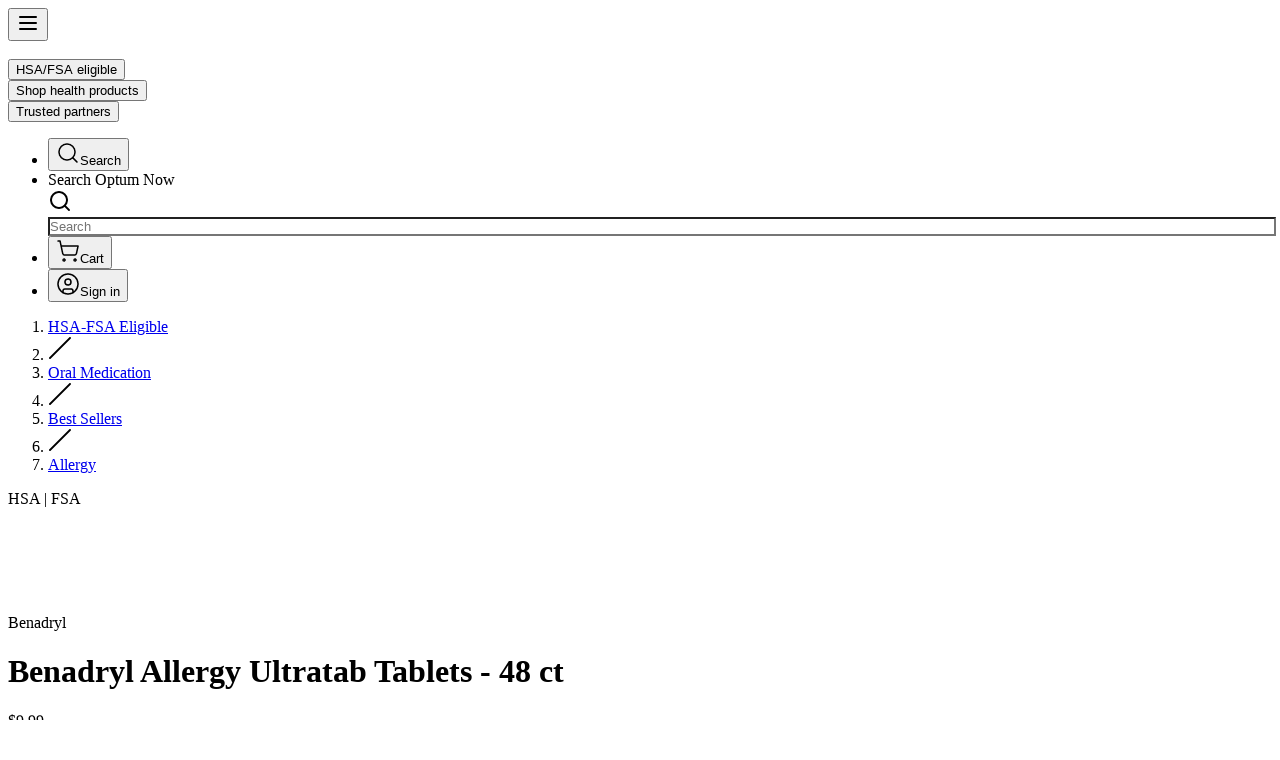

--- FILE ---
content_type: text/html; charset=utf-8
request_url: https://now.optum.com/shop/products/benadryl-allergy-ultratab-tablets
body_size: 58622
content:
<!DOCTYPE html><html lang="en-US" class="__variable_d0ffa1 __variable_d0ffa1 font-enterpriseSansVF"><head><meta charSet="utf-8"/><meta name="viewport" content="width=device-width, initial-scale=1"/><link rel="preload" as="image" imageSrcSet="/_next/image?url=https%3A%2F%2Fmedia.post.rvohealth.io%2F2ihZCVbiHmIOsY9s49uLVzzMGB9%2F2024%2F07%2F03%2F2ikRP4G2VGdmPkIKGAjsevuT2DI.jpeg&amp;w=384&amp;q=75 384w, /_next/image?url=https%3A%2F%2Fmedia.post.rvohealth.io%2F2ihZCVbiHmIOsY9s49uLVzzMGB9%2F2024%2F07%2F03%2F2ikRP4G2VGdmPkIKGAjsevuT2DI.jpeg&amp;w=640&amp;q=75 640w, /_next/image?url=https%3A%2F%2Fmedia.post.rvohealth.io%2F2ihZCVbiHmIOsY9s49uLVzzMGB9%2F2024%2F07%2F03%2F2ikRP4G2VGdmPkIKGAjsevuT2DI.jpeg&amp;w=750&amp;q=75 750w, /_next/image?url=https%3A%2F%2Fmedia.post.rvohealth.io%2F2ihZCVbiHmIOsY9s49uLVzzMGB9%2F2024%2F07%2F03%2F2ikRP4G2VGdmPkIKGAjsevuT2DI.jpeg&amp;w=828&amp;q=75 828w, /_next/image?url=https%3A%2F%2Fmedia.post.rvohealth.io%2F2ihZCVbiHmIOsY9s49uLVzzMGB9%2F2024%2F07%2F03%2F2ikRP4G2VGdmPkIKGAjsevuT2DI.jpeg&amp;w=1080&amp;q=75 1080w, /_next/image?url=https%3A%2F%2Fmedia.post.rvohealth.io%2F2ihZCVbiHmIOsY9s49uLVzzMGB9%2F2024%2F07%2F03%2F2ikRP4G2VGdmPkIKGAjsevuT2DI.jpeg&amp;w=1200&amp;q=75 1200w, /_next/image?url=https%3A%2F%2Fmedia.post.rvohealth.io%2F2ihZCVbiHmIOsY9s49uLVzzMGB9%2F2024%2F07%2F03%2F2ikRP4G2VGdmPkIKGAjsevuT2DI.jpeg&amp;w=1920&amp;q=75 1920w, /_next/image?url=https%3A%2F%2Fmedia.post.rvohealth.io%2F2ihZCVbiHmIOsY9s49uLVzzMGB9%2F2024%2F07%2F03%2F2ikRP4G2VGdmPkIKGAjsevuT2DI.jpeg&amp;w=2048&amp;q=75 2048w, /_next/image?url=https%3A%2F%2Fmedia.post.rvohealth.io%2F2ihZCVbiHmIOsY9s49uLVzzMGB9%2F2024%2F07%2F03%2F2ikRP4G2VGdmPkIKGAjsevuT2DI.jpeg&amp;w=3840&amp;q=75 3840w" imageSizes="(max-width: 1048px) 100vw, 50vw"/><link rel="preload" as="image" imageSrcSet="/_next/image?url=https%3A%2F%2Fmedia.post.rvohealth.io%2F2ihZCVbiHmIOsY9s49uLVzzMGB9%2F2024%2F07%2F03%2F2ikRP4G2VGdmPkIKGAjsevuT2DI.jpeg&amp;w=64&amp;q=75 1x, /_next/image?url=https%3A%2F%2Fmedia.post.rvohealth.io%2F2ihZCVbiHmIOsY9s49uLVzzMGB9%2F2024%2F07%2F03%2F2ikRP4G2VGdmPkIKGAjsevuT2DI.jpeg&amp;w=128&amp;q=75 2x"/><link rel="preload" as="image" imageSrcSet="/_next/image?url=https%3A%2F%2Fmedia.post.rvohealth.io%2F2ihZCVbiHmIOsY9s49uLVzzMGB9%2F2024%2F07%2F03%2F2ikRP4jTCFisXyXzSA90SKjBOLG.jpeg&amp;w=64&amp;q=75 1x, /_next/image?url=https%3A%2F%2Fmedia.post.rvohealth.io%2F2ihZCVbiHmIOsY9s49uLVzzMGB9%2F2024%2F07%2F03%2F2ikRP4jTCFisXyXzSA90SKjBOLG.jpeg&amp;w=128&amp;q=75 2x"/><link rel="preload" as="image" imageSrcSet="/_next/image?url=https%3A%2F%2Fmedia.post.rvohealth.io%2F2ihZCVbiHmIOsY9s49uLVzzMGB9%2F2024%2F07%2F03%2F2ikRP4oETPro0k3sTo8HT6RYIbH.jpeg&amp;w=64&amp;q=75 1x, /_next/image?url=https%3A%2F%2Fmedia.post.rvohealth.io%2F2ihZCVbiHmIOsY9s49uLVzzMGB9%2F2024%2F07%2F03%2F2ikRP4oETPro0k3sTo8HT6RYIbH.jpeg&amp;w=128&amp;q=75 2x"/><link rel="preload" as="image" imageSrcSet="/_next/image?url=https%3A%2F%2Fmedia.post.rvohealth.io%2F2ihZCVbiHmIOsY9s49uLVzzMGB9%2F2024%2F07%2F03%2F2ikRP9N5M9YDOmHeBhXhFFTwp9w.jpeg&amp;w=64&amp;q=75 1x, /_next/image?url=https%3A%2F%2Fmedia.post.rvohealth.io%2F2ihZCVbiHmIOsY9s49uLVzzMGB9%2F2024%2F07%2F03%2F2ikRP9N5M9YDOmHeBhXhFFTwp9w.jpeg&amp;w=128&amp;q=75 2x"/><link rel="preload" as="image" imageSrcSet="/_next/image?url=https%3A%2F%2Fmedia.post.rvohealth.io%2F2ihZCVbiHmIOsY9s49uLVzzMGB9%2F2024%2F07%2F03%2F2ikRP51d0l3aUlooVejwEPHyFbw.jpeg&amp;w=64&amp;q=75 1x, /_next/image?url=https%3A%2F%2Fmedia.post.rvohealth.io%2F2ihZCVbiHmIOsY9s49uLVzzMGB9%2F2024%2F07%2F03%2F2ikRP51d0l3aUlooVejwEPHyFbw.jpeg&amp;w=128&amp;q=75 2x"/><link rel="preload" as="image" href="https://images.ctfassets.net/r0zvmti6fj89/4V6r1mTNlgcCgZrjNYdwX1/3c8cf2a1f23f408015c1ae9d5af25914/OptumNow.svg"/><link rel="preload" as="image" imageSrcSet="/_next/image?url=https%3A%2F%2Fmedia.post.rvohealth.io%2F2ihZCVbiHmIOsY9s49uLVzzMGB9%2F2024%2F07%2F03%2F2ikROZOd5LsfHWrMy75hX1bvmV1.jpeg&amp;w=256&amp;q=75 1x, /_next/image?url=https%3A%2F%2Fmedia.post.rvohealth.io%2F2ihZCVbiHmIOsY9s49uLVzzMGB9%2F2024%2F07%2F03%2F2ikROZOd5LsfHWrMy75hX1bvmV1.jpeg&amp;w=384&amp;q=75 2x"/><link rel="preload" as="image" imageSrcSet="/_next/image?url=https%3A%2F%2Fmedia.post.rvohealth.io%2F2ihZCVbiHmIOsY9s49uLVzzMGB9%2F2024%2F07%2F03%2F2ikRLnyc0Mg04hnjLAFyVMgGyPA.jpeg&amp;w=256&amp;q=75 1x, /_next/image?url=https%3A%2F%2Fmedia.post.rvohealth.io%2F2ihZCVbiHmIOsY9s49uLVzzMGB9%2F2024%2F07%2F03%2F2ikRLnyc0Mg04hnjLAFyVMgGyPA.jpeg&amp;w=384&amp;q=75 2x"/><link rel="preload" as="image" imageSrcSet="/_next/image?url=https%3A%2F%2Fmedia.post.rvohealth.io%2F2ihZCVbiHmIOsY9s49uLVzzMGB9%2F2024%2F07%2F03%2F2ikRGNy1ZdFaWGRowKzp1GW4Y8e.jpeg&amp;w=256&amp;q=75 1x, /_next/image?url=https%3A%2F%2Fmedia.post.rvohealth.io%2F2ihZCVbiHmIOsY9s49uLVzzMGB9%2F2024%2F07%2F03%2F2ikRGNy1ZdFaWGRowKzp1GW4Y8e.jpeg&amp;w=384&amp;q=75 2x"/><link rel="stylesheet" href="/_next/static/css/2f96648d96f000c7.css" data-precedence="next"/><link rel="stylesheet" href="/_next/static/css/f05c98b56d2fcd68.css" data-precedence="next"/><link rel="preload" as="script" fetchPriority="low" href="/_next/static/chunks/webpack-bb88e2c63599de04.js"/><script src="/_next/static/chunks/26adfa8c-e591ba1d389fa358.js" async=""></script><script src="/_next/static/chunks/4259-b845bfcff1e696d6.js" async=""></script><script src="/_next/static/chunks/main-app-4ad6d83c7a395672.js" async=""></script><script src="/_next/static/chunks/4353-4f4bbf7e77a5ee62.js" async=""></script><script src="/_next/static/chunks/5216-a3d4722b59636837.js" async=""></script><script src="/_next/static/chunks/7246-1f95c9a32deabd9e.js" async=""></script><script src="/_next/static/chunks/2307-afa574d92c3debe0.js" async=""></script><script src="/_next/static/chunks/2044-10ffff9d0f9e90b0.js" async=""></script><script src="/_next/static/chunks/6172-bb32efd94c5bc402.js" async=""></script><script src="/_next/static/chunks/787-32ad1558ed1b8e8a.js" async=""></script><script src="/_next/static/chunks/9085-35bd29ee314ae86a.js" async=""></script><script src="/_next/static/chunks/7988-6060fa1e5be9dafc.js" async=""></script><script src="/_next/static/chunks/9523-b7298912b7c44f00.js" async=""></script><script src="/_next/static/chunks/5185-1034efdd86653438.js" async=""></script><script src="/_next/static/chunks/8607-9008975632bf2597.js" async=""></script><script src="/_next/static/chunks/3949-23b7a61889e499f6.js" async=""></script><script src="/_next/static/chunks/1858-f64913023a1dfc44.js" async=""></script><script src="/_next/static/chunks/255-5bfe306fdc9337ef.js" async=""></script><script src="/_next/static/chunks/4538-d19c6e5550f9425a.js" async=""></script><script src="/_next/static/chunks/7663-2ddc0b07f5b7634b.js" async=""></script><script src="/_next/static/chunks/9452-845e7e88aaa03f29.js" async=""></script><script src="/_next/static/chunks/6332-2adc046165e7d20b.js" async=""></script><script src="/_next/static/chunks/4663-15f832dd74146bd8.js" async=""></script><script src="/_next/static/chunks/189-322fb137e2981e16.js" async=""></script><script src="/_next/static/chunks/56-2679f3e550ff7c26.js" async=""></script><script src="/_next/static/chunks/5332-7afa15fbbf6046ef.js" async=""></script><script src="/_next/static/chunks/6022-5c459fc6017901cb.js" async=""></script><script src="/_next/static/chunks/3669-51217db9e1974da2.js" async=""></script><script src="/_next/static/chunks/4715-0d8a517bcb720fd1.js" async=""></script><script src="/_next/static/chunks/9941-fd69dfaaebee596d.js" async=""></script><script src="/_next/static/chunks/3343-efcd0ddfc5289c5f.js" async=""></script><script src="/_next/static/chunks/4608-8992ecf0118ec5b4.js" async=""></script><script src="/_next/static/chunks/app/layout-130f3f5126208184.js" async=""></script><script src="/_next/static/chunks/6502-ee42bc4cee335aeb.js" async=""></script><script src="/_next/static/chunks/9550-51185f81c5e750bf.js" async=""></script><script src="/_next/static/chunks/app/(base)/shop/products/%5Bslug%5D/page-ce6f396cb5772455.js" async=""></script><script src="/_next/static/chunks/app/not-found-4e5453d9c3225407.js" async=""></script><script src="/_next/static/chunks/5964-12425c017bbf212b.js" async=""></script><script src="/_next/static/chunks/app/(account)/layout-dc356e40b7876a66.js" async=""></script><script src="/_next/static/chunks/app/(base)/error-86b7e779cf76ef00.js" async=""></script><script src="/_next/static/chunks/app/(base)/not-found-8afc18d86a1d0166.js" async=""></script><link rel="preload" href="https://cdn.cookielaw.org/scripttemplates/otSDKStub.js" as="script"/><link rel="preload" href="https://privacyportal-cdn.onetrust.com/privacy-notice-scripts/otnotice-1.0.min.js" as="script"/><link rel="preload" as="image" imageSrcSet="/_next/image?url=https%3A%2F%2Fmedia.post.rvohealth.io%2F2ihZCVbiHmIOsY9s49uLVzzMGB9%2F2024%2F07%2F03%2F2ikRGRUj9sof8Dr42KO4tcdKSdw.jpeg&amp;w=256&amp;q=75 1x, /_next/image?url=https%3A%2F%2Fmedia.post.rvohealth.io%2F2ihZCVbiHmIOsY9s49uLVzzMGB9%2F2024%2F07%2F03%2F2ikRGRUj9sof8Dr42KO4tcdKSdw.jpeg&amp;w=384&amp;q=75 2x"/><link rel="preload" as="image" imageSrcSet="/_next/image?url=https%3A%2F%2Fmedia.post.rvohealth.io%2F2ihZCVbiHmIOsY9s49uLVzzMGB9%2F2024%2F07%2F03%2F2ikRO79WRHD0TwymbpPByck1ksD.jpeg&amp;w=256&amp;q=75 1x, /_next/image?url=https%3A%2F%2Fmedia.post.rvohealth.io%2F2ihZCVbiHmIOsY9s49uLVzzMGB9%2F2024%2F07%2F03%2F2ikRO79WRHD0TwymbpPByck1ksD.jpeg&amp;w=384&amp;q=75 2x"/><link rel="preload" as="image" imageSrcSet="/_next/image?url=https%3A%2F%2Fmedia.post.rvohealth.io%2F2ihZCVbiHmIOsY9s49uLVzzMGB9%2F2024%2F07%2F03%2F2ikRLFMGaKmbapsGZzGmS9Ymlwz.jpeg&amp;w=256&amp;q=75 1x, /_next/image?url=https%3A%2F%2Fmedia.post.rvohealth.io%2F2ihZCVbiHmIOsY9s49uLVzzMGB9%2F2024%2F07%2F03%2F2ikRLFMGaKmbapsGZzGmS9Ymlwz.jpeg&amp;w=384&amp;q=75 2x"/><link rel="preload" as="image" imageSrcSet="/_next/image?url=https%3A%2F%2Fmedia.post.rvohealth.io%2F2ihZCVbiHmIOsY9s49uLVzzMGB9%2F2024%2F07%2F03%2F2ikRLD7Ppw0WNSgBtgKWvaTmGOe.jpeg&amp;w=256&amp;q=75 1x, /_next/image?url=https%3A%2F%2Fmedia.post.rvohealth.io%2F2ihZCVbiHmIOsY9s49uLVzzMGB9%2F2024%2F07%2F03%2F2ikRLD7Ppw0WNSgBtgKWvaTmGOe.jpeg&amp;w=384&amp;q=75 2x"/><link rel="preload" as="image" imageSrcSet="/_next/image?url=https%3A%2F%2Fmedia.post.rvohealth.io%2F2ihZCVbiHmIOsY9s49uLVzzMGB9%2F2024%2F07%2F03%2F2ikRAyN41N2UpXGEaYsxKoMr4qj.png&amp;w=256&amp;q=75 1x, /_next/image?url=https%3A%2F%2Fmedia.post.rvohealth.io%2F2ihZCVbiHmIOsY9s49uLVzzMGB9%2F2024%2F07%2F03%2F2ikRAyN41N2UpXGEaYsxKoMr4qj.png&amp;w=384&amp;q=75 2x"/><link rel="preload" as="image" imageSrcSet="/_next/image?url=https%3A%2F%2Fmedia.post.rvohealth.io%2F2ihZCVbiHmIOsY9s49uLVzzMGB9%2F2024%2F07%2F03%2F2ikROMHjurcU4zapiJFuqC2PAPR.jpeg&amp;w=256&amp;q=75 1x, /_next/image?url=https%3A%2F%2Fmedia.post.rvohealth.io%2F2ihZCVbiHmIOsY9s49uLVzzMGB9%2F2024%2F07%2F03%2F2ikROMHjurcU4zapiJFuqC2PAPR.jpeg&amp;w=384&amp;q=75 2x"/><link rel="preload" as="image" imageSrcSet="/_next/image?url=https%3A%2F%2Fmedia.post.rvohealth.io%2F2ihZCVbiHmIOsY9s49uLVzzMGB9%2F2024%2F07%2F03%2F2ikQioGGlogWboa0IzrWsp9ECo6.jpeg&amp;w=256&amp;q=75 1x, /_next/image?url=https%3A%2F%2Fmedia.post.rvohealth.io%2F2ihZCVbiHmIOsY9s49uLVzzMGB9%2F2024%2F07%2F03%2F2ikQioGGlogWboa0IzrWsp9ECo6.jpeg&amp;w=384&amp;q=75 2x"/><link rel="preload" as="image" imageSrcSet="/_next/image?url=https%3A%2F%2Fmedia.post.rvohealth.io%2F2ihZCVbiHmIOsY9s49uLVzzMGB9%2F2024%2F07%2F03%2F2ikROzyU2hCthRmXZ3QK0xnynfO.jpeg&amp;w=256&amp;q=75 1x, /_next/image?url=https%3A%2F%2Fmedia.post.rvohealth.io%2F2ihZCVbiHmIOsY9s49uLVzzMGB9%2F2024%2F07%2F03%2F2ikROzyU2hCthRmXZ3QK0xnynfO.jpeg&amp;w=384&amp;q=75 2x"/><link rel="preload" as="image" imageSrcSet="/_next/image?url=https%3A%2F%2Fmedia.post.rvohealth.io%2F2ihZCVbiHmIOsY9s49uLVzzMGB9%2F2024%2F07%2F03%2F2ikRBMhLVox1xocBJeQRPos25pb.jpeg&amp;w=256&amp;q=75 1x, /_next/image?url=https%3A%2F%2Fmedia.post.rvohealth.io%2F2ihZCVbiHmIOsY9s49uLVzzMGB9%2F2024%2F07%2F03%2F2ikRBMhLVox1xocBJeQRPos25pb.jpeg&amp;w=384&amp;q=75 2x"/><meta name="next-size-adjust" content=""/><title>Benadryl Allergy Ultratab Tablets - 48 ct | Optum Now</title><meta name="description" content="Benadryl Allergy Ultratab Tablets - 48 ct, Buy with HSA/FSA on Optum Now"/><meta name="keywords" content="benadryl,allergy,respiratory,itchy throat,cold,tablets,antihistamine"/><meta name="robots" content="index, follow"/><link rel="canonical" href="https://now.optum.com/shop/products/benadryl-allergy-ultratab-tablets"/><link rel="icon" href="/favicon.ico" type="image/x-icon" sizes="16x16"/><link rel="apple-touch-icon" href="/apple-icon.png?f39b4a37f4303f4c" type="image/png" sizes="180x180"/><script src="/_next/static/chunks/polyfills-42372ed130431b0a.js" noModule=""></script></head><body class="overscroll-none"><div hidden=""><!--$--><!--/$--></div><style>#nprogress{pointer-events:none}#nprogress .bar{background:#FF612B;position:fixed;z-index:1600;top: 0;left:0;width:100%;height:3px}#nprogress .peg{display:block;position:absolute;right:0;width:100px;height:100%;box-shadow:0 0 10px #FF612B,0 0 5px #FF612B;opacity:1;-webkit-transform:rotate(3deg) translate(0px,-4px);-ms-transform:rotate(3deg) translate(0px,-4px);transform:rotate(3deg) translate(0px,-4px)}#nprogress .spinner{display:block;position:fixed;z-index:1600;top: 15px;right:15px}#nprogress .spinner-icon{width:18px;height:18px;box-sizing:border-box;border:2px solid transparent;border-top-color:#FF612B;border-left-color:#FF612B;border-radius:50%;-webkit-animation:nprogress-spinner 400ms linear infinite;animation:nprogress-spinner 400ms linear infinite}.nprogress-custom-parent{overflow:hidden;position:relative}.nprogress-custom-parent #nprogress .bar,.nprogress-custom-parent #nprogress .spinner{position:absolute}@-webkit-keyframes nprogress-spinner{0%{-webkit-transform:rotate(0deg)}100%{-webkit-transform:rotate(360deg)}}@keyframes nprogress-spinner{0%{transform:rotate(0deg)}100%{transform:rotate(360deg)}}</style><div data-slot="navigation-wrapper" style="--navigation-width:30rem;--navigation-width-mobile:calc(100svw - 1.875rem);--navigation-bar-height:4.5rem;--navigation-z-index:60"><div class="[--masthead-height:56px] lg:[--masthead-height:72px]"><div class="sticky top-0 z-52"><div class="hidden"></div><div class="shadow-menu sticky top-0 z-(--navigation-z-index) flex h-(--navigation-bar-height) flex-row items-center justify-between bg-white px-4 h-14 md:h-18"><div id="navigation-container-22e35FiZraUVK5d15RhIsy" class="flex h-full items-center justify-between gap-x-4 lg:gap-x-10"><div class="md:hidden"><button data-slot="button" class="rounded-oval focus-visible:border-ring focus-visible:ring-ring/50 aria-invalid:ring-destructive/20 dark:aria-invalid:ring-destructive/40 aria-invalid:border-destructive box-border inline-flex shrink-0 items-center justify-center gap-2 border border-transparent font-medium whitespace-nowrap transition-[color,box-shadow,background-color] outline-none focus-visible:ring-[3px] disabled:pointer-events-none disabled:bg-slate-100 disabled:text-slate-500 [&amp;_svg]:pointer-events-none [&amp;_svg]:shrink-0 [&amp;_svg:not([class*=&#x27;size-&#x27;])]:size-4 bg-transparent shadow-none hover:bg-transparent hover:shadow-none [&amp;_svg]:!size-5 [&amp;_svg]:stroke-[1.25] size-6 md:hidden" aria-label="Open navigation"><svg xmlns="http://www.w3.org/2000/svg" width="24" height="24" viewBox="0 0 24 24" fill="none" stroke="currentColor" stroke-width="2" stroke-linecap="round" stroke-linejoin="round" class="lucide lucide-menu"><line x1="4" x2="20" y1="12" y2="12"></line><line x1="4" x2="20" y1="6" y2="6"></line><line x1="4" x2="20" y1="18" y2="18"></line></svg></button></div><div><a aria-label="Home" href="/"><img alt="OptumNow" width="0" height="0" decoding="async" data-nimg="1" class="h-auto w-37" style="color:transparent" src="https://images.ctfassets.net/r0zvmti6fj89/4V6r1mTNlgcCgZrjNYdwX1/3c8cf2a1f23f408015c1ae9d5af25914/OptumNow.svg"/></a></div><div class="hidden h-full flex-row gap-6 md:flex lg:gap-12"><div><button data-slot="button" class="rounded-oval focus-visible:border-ring focus-visible:ring-ring/50 aria-invalid:ring-destructive/20 dark:aria-invalid:ring-destructive/40 aria-invalid:border-destructive box-border inline-flex shrink-0 items-center justify-center gap-2 border border-transparent font-medium whitespace-nowrap transition-[color,box-shadow,background-color] outline-none focus-visible:ring-[3px] disabled:pointer-events-none disabled:bg-slate-100 disabled:text-slate-500 [&amp;_svg]:pointer-events-none [&amp;_svg]:shrink-0 [&amp;_svg:not([class*=&#x27;size-&#x27;])]:size-4 bg-transparent shadow-none hover:bg-transparent hover:shadow-none after:bg-primary-orange relative h-full after:absolute after:bottom-0 after:left-0 after:h-0.5 after:transition-[width] after:duration-300 hover:font-bold after:w-0 hover:after:w-full">HSA/FSA eligible</button></div><div><button data-slot="button" class="rounded-oval focus-visible:border-ring focus-visible:ring-ring/50 aria-invalid:ring-destructive/20 dark:aria-invalid:ring-destructive/40 aria-invalid:border-destructive box-border inline-flex shrink-0 items-center justify-center gap-2 border border-transparent font-medium whitespace-nowrap transition-[color,box-shadow,background-color] outline-none focus-visible:ring-[3px] disabled:pointer-events-none disabled:bg-slate-100 disabled:text-slate-500 [&amp;_svg]:pointer-events-none [&amp;_svg]:shrink-0 [&amp;_svg:not([class*=&#x27;size-&#x27;])]:size-4 bg-transparent shadow-none hover:bg-transparent hover:shadow-none after:bg-primary-orange relative h-full after:absolute after:bottom-0 after:left-0 after:h-0.5 after:transition-[width] after:duration-300 hover:font-bold after:w-0 hover:after:w-full">Shop health products</button></div><div><button data-slot="button" class="rounded-oval focus-visible:border-ring focus-visible:ring-ring/50 aria-invalid:ring-destructive/20 dark:aria-invalid:ring-destructive/40 aria-invalid:border-destructive box-border inline-flex shrink-0 items-center justify-center gap-2 border border-transparent font-medium whitespace-nowrap transition-[color,box-shadow,background-color] outline-none focus-visible:ring-[3px] disabled:pointer-events-none disabled:bg-slate-100 disabled:text-slate-500 [&amp;_svg]:pointer-events-none [&amp;_svg]:shrink-0 [&amp;_svg:not([class*=&#x27;size-&#x27;])]:size-4 bg-transparent shadow-none hover:bg-transparent hover:shadow-none after:bg-primary-orange relative h-full after:absolute after:bottom-0 after:left-0 after:h-0.5 after:transition-[width] after:duration-300 hover:font-bold after:w-0 hover:after:w-full">Trusted partners</button></div></div></div><ul class="relative flex items-center gap-x-2"><li class="smd:hidden flex"><button class="inline-flex items-center justify-center gap-2 rounded-full text-sm font-medium whitespace-nowrap transition-all focus-visible:ring-1 focus-visible:ring-slate-950 focus-visible:outline-none disabled:pointer-events-none disabled:opacity-50 dark:focus-visible:ring-slate-300 [&amp;_svg]:pointer-events-none [&amp;_svg]:shrink-0 dark:slate-50 text-primary-slate underline-offset-4 hover:underline h-9 w-9 [&amp;_svg]:stroke-primary-slate [&amp;_svg]:size-6" type="button" aria-haspopup="dialog" aria-expanded="false" aria-controls="radix-_R_d4pf5db_" data-state="closed"><svg xmlns="http://www.w3.org/2000/svg" width="24" height="24" viewBox="0 0 24 24" fill="none" stroke="currentColor" stroke-width="1.5" stroke-linecap="round" stroke-linejoin="round" class="lucide lucide-search"><circle cx="11" cy="11" r="8"></circle><path d="m21 21-4.3-4.3"></path></svg><span class="sr-only">Search</span></button></li><li class="smd:flex hidden"><div class="smd:flex smd:items-center hidden"><div tabindex="-1" data-slot="command" class="text-primary-slate relative flex h-full w-full flex-col rounded-md bg-white" cmdk-root=""><label cmdk-label="" for="radix-_R_2l4pf5dbH2_" id="radix-_R_2l4pf5dbH1_" style="position:absolute;width:1px;height:1px;padding:0;margin:-1px;overflow:hidden;clip:rect(0, 0, 0, 0);white-space:nowrap;border-width:0"></label><div class="focus-within:border-primary-blue group flex h-10 w-45 items-center rounded-[20px] border border-slate-300 p-2 transition-all duration-200"><form class="flex w-full items-center"><div class="flex flex-col gap-y-2 space-y-0"><label class="text-sm leading-none font-medium peer-disabled:cursor-not-allowed peer-disabled:opacity-70 sr-only" for="_R_5ml4pf5db_-form-item">Search Optum Now</label><div data-slot="command-input-wrapper" class="focus-within:ring-primary-hyperlink flex items-center gap-2 rounded-2xl border border-slate-300 focus-within:ring-inset border-none bg-transparent p-0 text-sm font-normal text-slate-800 shadow-none outline-none placeholder:text-slate-500 focus-within:ring-0 focus:ring-0 focus-visible:ring-0"><div class="group-has-focus:bg-primary-blue flex size-6 items-center justify-center rounded-full bg-slate-100 p-1"><svg xmlns="http://www.w3.org/2000/svg" width="24" height="24" viewBox="0 0 24 24" fill="none" stroke="currentColor" stroke-width="2" stroke-linecap="round" stroke-linejoin="round" class="lucide lucide-search stroke-primary-slate size-4 group-has-focus:stroke-white"><circle cx="11" cy="11" r="8"></circle><path d="m21 21-4.3-4.3"></path></svg></div><input data-slot="command-input" class="placeholder:text-secondary-slate mr-1 grow border-none px-0 text-sm focus-visible:ring-0 focus-visible:outline-none md:text-base" placeholder="Search" style="background-color:transparent;padding:0px;width:100%" id="radix-_R_2l4pf5dbH2_" aria-describedby="_R_5ml4pf5db_-form-item-description" aria-invalid="false" cmdk-input="" autoComplete="off" autoCorrect="off" spellCheck="false" aria-autocomplete="list" role="combobox" aria-expanded="true" aria-controls="radix-_R_2l4pf5db_" aria-labelledby="radix-_R_2l4pf5dbH1_" type="text" name="query" value=""/></div></div></form></div><div data-slot="command-list" class="shadow-modal absolute top-full left-0 z-50 mt-0 max-h-96 w-full overflow-auto rounded-b-2xl border-x border-b border-x-slate-400 border-b-slate-400 bg-white py-5 hidden" aria-hidden="true" cmdk-list="" role="listbox" tabindex="-1" aria-label="Suggestions" id="radix-_R_2l4pf5db_"><div cmdk-list-sizer=""></div></div></div></div></li><li><a href="/shop/cart"><button class="inline-flex items-center justify-center gap-2 rounded-full text-sm font-medium whitespace-nowrap transition-all focus-visible:ring-1 focus-visible:ring-slate-950 focus-visible:outline-none disabled:pointer-events-none disabled:opacity-50 dark:focus-visible:ring-slate-300 [&amp;_svg]:pointer-events-none [&amp;_svg]:shrink-0 dark:slate-50 text-primary-slate underline-offset-4 hover:underline h-9 w-9 [&amp;_svg]:stroke-primary-slate relative [&amp;_svg]:size-6"><svg xmlns="http://www.w3.org/2000/svg" width="24" height="24" viewBox="0 0 24 24" fill="none" stroke="currentColor" stroke-width="1.5" stroke-linecap="round" stroke-linejoin="round" class="lucide lucide-shopping-cart"><circle cx="8" cy="21" r="1"></circle><circle cx="19" cy="21" r="1"></circle><path d="M2.05 2.05h2l2.66 12.42a2 2 0 0 0 2 1.58h9.78a2 2 0 0 0 1.95-1.57l1.65-7.43H5.12"></path></svg><span class="sr-only">Cart</span></button></a></li><li><button class="justify-center gap-2 rounded-full font-medium whitespace-nowrap transition-all focus-visible:ring-1 focus-visible:ring-slate-950 focus-visible:outline-none disabled:pointer-events-none disabled:opacity-50 dark:focus-visible:ring-slate-300 [&amp;_svg]:pointer-events-none [&amp;_svg]:size-4 [&amp;_svg]:shrink-0 bg-transparent hover:opacity-80 text-base/5 flex items-center gap-x-1.5 px-1.5 py-0" type="button" aria-haspopup="dialog" aria-expanded="false" aria-controls="radix-_R_154pf5db_" data-state="closed"><div class="text-primary-slate group flex items-center gap-x-1.5 text-sm/4 [&amp;_svg]:size-6"><svg xmlns="http://www.w3.org/2000/svg" width="24" height="24" viewBox="0 0 24 24" fill="none" stroke="currentColor" stroke-width="1.5" stroke-linecap="round" stroke-linejoin="round" class="lucide lucide-circle-user size-6"><circle cx="12" cy="12" r="10"></circle><circle cx="12" cy="10" r="3"></circle><path d="M7 20.662V19a2 2 0 0 1 2-2h6a2 2 0 0 1 2 2v1.662"></path></svg><span class="smd:flex hidden text-sm/4 font-medium">Sign in</span></div></button></li></ul></div></div><main><div class="container-spacing grid gap-8 px-4 pt-8 pb-16 sm:px-6 md:pt-16 md:pb-24 lg:px-8"><nav aria-label="breadcrumb"><ol class="text-secondary-slate flex flex-wrap items-center gap-1.5 text-sm break-words sm:gap-2.5 dark:text-slate-400"><li class="inline-flex items-center gap-1.5"><a class="hover:underslate-50:text-slate-50 hover:text-primary-slate transition-colors" href="/shop/category/hsa-fsa-eligible">HSA-FSA Eligible</a></li><li role="presentation" aria-hidden="true" class="[&amp;&gt;svg]:h-3.5 [&amp;&gt;svg]:w-3.5"><svg xmlns="http://www.w3.org/2000/svg" width="24" height="24" viewBox="0 0 24 24" fill="none" stroke="currentColor" stroke-width="2" stroke-linecap="round" stroke-linejoin="round" class="lucide lucide-slash"><path d="M22 2 2 22"></path></svg></li><li class="inline-flex items-center gap-1.5"><a class="hover:underslate-50:text-slate-50 hover:text-primary-slate transition-colors" href="/shop/category/medication-and-treatment/allergy/oral-medication">Oral Medication</a></li><li role="presentation" aria-hidden="true" class="[&amp;&gt;svg]:h-3.5 [&amp;&gt;svg]:w-3.5"><svg xmlns="http://www.w3.org/2000/svg" width="24" height="24" viewBox="0 0 24 24" fill="none" stroke="currentColor" stroke-width="2" stroke-linecap="round" stroke-linejoin="round" class="lucide lucide-slash"><path d="M22 2 2 22"></path></svg></li><li class="inline-flex items-center gap-1.5"><a class="hover:underslate-50:text-slate-50 hover:text-primary-slate transition-colors" href="/shop/category/best-sellers">Best Sellers</a></li><li role="presentation" aria-hidden="true" class="[&amp;&gt;svg]:h-3.5 [&amp;&gt;svg]:w-3.5"><svg xmlns="http://www.w3.org/2000/svg" width="24" height="24" viewBox="0 0 24 24" fill="none" stroke="currentColor" stroke-width="2" stroke-linecap="round" stroke-linejoin="round" class="lucide lucide-slash"><path d="M22 2 2 22"></path></svg></li><li class="inline-flex items-center gap-1.5"><a class="hover:underslate-50:text-slate-50 hover:text-primary-slate transition-colors" href="/shop/category/medication-and-treatment/allergy">Allergy</a></li></ol></nav><div class="flex flex-col gap-4 md:grid md:grid-cols-2 md:gap-8 lg:gap-16"><div><div class="sticky gap-4 md:grid top-24"><div class="inline-flex items-center rounded-md border font-semibold transition-colors focus:ring-2 focus:ring-slate-950 focus:ring-offset-2 focus:outline-none dark:border-slate-800 dark:focus:ring-slate-300 bg-primary-blue hover:bg-primary-blue/80 dark:bg-primary-sky dark:hover:bg-primary-sky/80 border-transparent text-white shadow dark:text-slate-50 px-1 py-0.5 md:px-2.5 absolute top-0 right-0 z-10 text-xs">HSA | FSA</div><div class="relative" role="region" aria-roledescription="carousel"><div class="overflow-hidden"><div class="flex -ml-4"><div role="group" aria-roledescription="slide" class="min-w-0 shrink-0 grow-0 pl-4 relative aspect-square basis-full"><img alt="" decoding="async" data-nimg="fill" class="h-auto w-full object-contain p-8" style="position:absolute;height:100%;width:100%;left:0;top:0;right:0;bottom:0;color:transparent" sizes="(max-width: 1048px) 100vw, 50vw" srcSet="/_next/image?url=https%3A%2F%2Fmedia.post.rvohealth.io%2F2ihZCVbiHmIOsY9s49uLVzzMGB9%2F2024%2F07%2F03%2F2ikRP4G2VGdmPkIKGAjsevuT2DI.jpeg&amp;w=384&amp;q=75 384w, /_next/image?url=https%3A%2F%2Fmedia.post.rvohealth.io%2F2ihZCVbiHmIOsY9s49uLVzzMGB9%2F2024%2F07%2F03%2F2ikRP4G2VGdmPkIKGAjsevuT2DI.jpeg&amp;w=640&amp;q=75 640w, /_next/image?url=https%3A%2F%2Fmedia.post.rvohealth.io%2F2ihZCVbiHmIOsY9s49uLVzzMGB9%2F2024%2F07%2F03%2F2ikRP4G2VGdmPkIKGAjsevuT2DI.jpeg&amp;w=750&amp;q=75 750w, /_next/image?url=https%3A%2F%2Fmedia.post.rvohealth.io%2F2ihZCVbiHmIOsY9s49uLVzzMGB9%2F2024%2F07%2F03%2F2ikRP4G2VGdmPkIKGAjsevuT2DI.jpeg&amp;w=828&amp;q=75 828w, /_next/image?url=https%3A%2F%2Fmedia.post.rvohealth.io%2F2ihZCVbiHmIOsY9s49uLVzzMGB9%2F2024%2F07%2F03%2F2ikRP4G2VGdmPkIKGAjsevuT2DI.jpeg&amp;w=1080&amp;q=75 1080w, /_next/image?url=https%3A%2F%2Fmedia.post.rvohealth.io%2F2ihZCVbiHmIOsY9s49uLVzzMGB9%2F2024%2F07%2F03%2F2ikRP4G2VGdmPkIKGAjsevuT2DI.jpeg&amp;w=1200&amp;q=75 1200w, /_next/image?url=https%3A%2F%2Fmedia.post.rvohealth.io%2F2ihZCVbiHmIOsY9s49uLVzzMGB9%2F2024%2F07%2F03%2F2ikRP4G2VGdmPkIKGAjsevuT2DI.jpeg&amp;w=1920&amp;q=75 1920w, /_next/image?url=https%3A%2F%2Fmedia.post.rvohealth.io%2F2ihZCVbiHmIOsY9s49uLVzzMGB9%2F2024%2F07%2F03%2F2ikRP4G2VGdmPkIKGAjsevuT2DI.jpeg&amp;w=2048&amp;q=75 2048w, /_next/image?url=https%3A%2F%2Fmedia.post.rvohealth.io%2F2ihZCVbiHmIOsY9s49uLVzzMGB9%2F2024%2F07%2F03%2F2ikRP4G2VGdmPkIKGAjsevuT2DI.jpeg&amp;w=3840&amp;q=75 3840w" src="/_next/image?url=https%3A%2F%2Fmedia.post.rvohealth.io%2F2ihZCVbiHmIOsY9s49uLVzzMGB9%2F2024%2F07%2F03%2F2ikRP4G2VGdmPkIKGAjsevuT2DI.jpeg&amp;w=3840&amp;q=75"/></div><div role="group" aria-roledescription="slide" class="min-w-0 shrink-0 grow-0 pl-4 relative aspect-square basis-full"><img alt="" loading="lazy" decoding="async" data-nimg="fill" class="h-auto w-full object-contain p-8" style="position:absolute;height:100%;width:100%;left:0;top:0;right:0;bottom:0;color:transparent" sizes="(max-width: 1048px) 100vw, 50vw" srcSet="/_next/image?url=https%3A%2F%2Fmedia.post.rvohealth.io%2F2ihZCVbiHmIOsY9s49uLVzzMGB9%2F2024%2F07%2F03%2F2ikRP4jTCFisXyXzSA90SKjBOLG.jpeg&amp;w=384&amp;q=75 384w, /_next/image?url=https%3A%2F%2Fmedia.post.rvohealth.io%2F2ihZCVbiHmIOsY9s49uLVzzMGB9%2F2024%2F07%2F03%2F2ikRP4jTCFisXyXzSA90SKjBOLG.jpeg&amp;w=640&amp;q=75 640w, /_next/image?url=https%3A%2F%2Fmedia.post.rvohealth.io%2F2ihZCVbiHmIOsY9s49uLVzzMGB9%2F2024%2F07%2F03%2F2ikRP4jTCFisXyXzSA90SKjBOLG.jpeg&amp;w=750&amp;q=75 750w, /_next/image?url=https%3A%2F%2Fmedia.post.rvohealth.io%2F2ihZCVbiHmIOsY9s49uLVzzMGB9%2F2024%2F07%2F03%2F2ikRP4jTCFisXyXzSA90SKjBOLG.jpeg&amp;w=828&amp;q=75 828w, /_next/image?url=https%3A%2F%2Fmedia.post.rvohealth.io%2F2ihZCVbiHmIOsY9s49uLVzzMGB9%2F2024%2F07%2F03%2F2ikRP4jTCFisXyXzSA90SKjBOLG.jpeg&amp;w=1080&amp;q=75 1080w, /_next/image?url=https%3A%2F%2Fmedia.post.rvohealth.io%2F2ihZCVbiHmIOsY9s49uLVzzMGB9%2F2024%2F07%2F03%2F2ikRP4jTCFisXyXzSA90SKjBOLG.jpeg&amp;w=1200&amp;q=75 1200w, /_next/image?url=https%3A%2F%2Fmedia.post.rvohealth.io%2F2ihZCVbiHmIOsY9s49uLVzzMGB9%2F2024%2F07%2F03%2F2ikRP4jTCFisXyXzSA90SKjBOLG.jpeg&amp;w=1920&amp;q=75 1920w, /_next/image?url=https%3A%2F%2Fmedia.post.rvohealth.io%2F2ihZCVbiHmIOsY9s49uLVzzMGB9%2F2024%2F07%2F03%2F2ikRP4jTCFisXyXzSA90SKjBOLG.jpeg&amp;w=2048&amp;q=75 2048w, /_next/image?url=https%3A%2F%2Fmedia.post.rvohealth.io%2F2ihZCVbiHmIOsY9s49uLVzzMGB9%2F2024%2F07%2F03%2F2ikRP4jTCFisXyXzSA90SKjBOLG.jpeg&amp;w=3840&amp;q=75 3840w" src="/_next/image?url=https%3A%2F%2Fmedia.post.rvohealth.io%2F2ihZCVbiHmIOsY9s49uLVzzMGB9%2F2024%2F07%2F03%2F2ikRP4jTCFisXyXzSA90SKjBOLG.jpeg&amp;w=3840&amp;q=75"/></div><div role="group" aria-roledescription="slide" class="min-w-0 shrink-0 grow-0 pl-4 relative aspect-square basis-full"><img alt="" loading="lazy" decoding="async" data-nimg="fill" class="h-auto w-full object-contain p-8" style="position:absolute;height:100%;width:100%;left:0;top:0;right:0;bottom:0;color:transparent" sizes="(max-width: 1048px) 100vw, 50vw" srcSet="/_next/image?url=https%3A%2F%2Fmedia.post.rvohealth.io%2F2ihZCVbiHmIOsY9s49uLVzzMGB9%2F2024%2F07%2F03%2F2ikRP4oETPro0k3sTo8HT6RYIbH.jpeg&amp;w=384&amp;q=75 384w, /_next/image?url=https%3A%2F%2Fmedia.post.rvohealth.io%2F2ihZCVbiHmIOsY9s49uLVzzMGB9%2F2024%2F07%2F03%2F2ikRP4oETPro0k3sTo8HT6RYIbH.jpeg&amp;w=640&amp;q=75 640w, /_next/image?url=https%3A%2F%2Fmedia.post.rvohealth.io%2F2ihZCVbiHmIOsY9s49uLVzzMGB9%2F2024%2F07%2F03%2F2ikRP4oETPro0k3sTo8HT6RYIbH.jpeg&amp;w=750&amp;q=75 750w, /_next/image?url=https%3A%2F%2Fmedia.post.rvohealth.io%2F2ihZCVbiHmIOsY9s49uLVzzMGB9%2F2024%2F07%2F03%2F2ikRP4oETPro0k3sTo8HT6RYIbH.jpeg&amp;w=828&amp;q=75 828w, /_next/image?url=https%3A%2F%2Fmedia.post.rvohealth.io%2F2ihZCVbiHmIOsY9s49uLVzzMGB9%2F2024%2F07%2F03%2F2ikRP4oETPro0k3sTo8HT6RYIbH.jpeg&amp;w=1080&amp;q=75 1080w, /_next/image?url=https%3A%2F%2Fmedia.post.rvohealth.io%2F2ihZCVbiHmIOsY9s49uLVzzMGB9%2F2024%2F07%2F03%2F2ikRP4oETPro0k3sTo8HT6RYIbH.jpeg&amp;w=1200&amp;q=75 1200w, /_next/image?url=https%3A%2F%2Fmedia.post.rvohealth.io%2F2ihZCVbiHmIOsY9s49uLVzzMGB9%2F2024%2F07%2F03%2F2ikRP4oETPro0k3sTo8HT6RYIbH.jpeg&amp;w=1920&amp;q=75 1920w, /_next/image?url=https%3A%2F%2Fmedia.post.rvohealth.io%2F2ihZCVbiHmIOsY9s49uLVzzMGB9%2F2024%2F07%2F03%2F2ikRP4oETPro0k3sTo8HT6RYIbH.jpeg&amp;w=2048&amp;q=75 2048w, /_next/image?url=https%3A%2F%2Fmedia.post.rvohealth.io%2F2ihZCVbiHmIOsY9s49uLVzzMGB9%2F2024%2F07%2F03%2F2ikRP4oETPro0k3sTo8HT6RYIbH.jpeg&amp;w=3840&amp;q=75 3840w" src="/_next/image?url=https%3A%2F%2Fmedia.post.rvohealth.io%2F2ihZCVbiHmIOsY9s49uLVzzMGB9%2F2024%2F07%2F03%2F2ikRP4oETPro0k3sTo8HT6RYIbH.jpeg&amp;w=3840&amp;q=75"/></div><div role="group" aria-roledescription="slide" class="min-w-0 shrink-0 grow-0 pl-4 relative aspect-square basis-full"><img alt="" loading="lazy" decoding="async" data-nimg="fill" class="h-auto w-full object-contain p-8" style="position:absolute;height:100%;width:100%;left:0;top:0;right:0;bottom:0;color:transparent" sizes="(max-width: 1048px) 100vw, 50vw" srcSet="/_next/image?url=https%3A%2F%2Fmedia.post.rvohealth.io%2F2ihZCVbiHmIOsY9s49uLVzzMGB9%2F2024%2F07%2F03%2F2ikRP9N5M9YDOmHeBhXhFFTwp9w.jpeg&amp;w=384&amp;q=75 384w, /_next/image?url=https%3A%2F%2Fmedia.post.rvohealth.io%2F2ihZCVbiHmIOsY9s49uLVzzMGB9%2F2024%2F07%2F03%2F2ikRP9N5M9YDOmHeBhXhFFTwp9w.jpeg&amp;w=640&amp;q=75 640w, /_next/image?url=https%3A%2F%2Fmedia.post.rvohealth.io%2F2ihZCVbiHmIOsY9s49uLVzzMGB9%2F2024%2F07%2F03%2F2ikRP9N5M9YDOmHeBhXhFFTwp9w.jpeg&amp;w=750&amp;q=75 750w, /_next/image?url=https%3A%2F%2Fmedia.post.rvohealth.io%2F2ihZCVbiHmIOsY9s49uLVzzMGB9%2F2024%2F07%2F03%2F2ikRP9N5M9YDOmHeBhXhFFTwp9w.jpeg&amp;w=828&amp;q=75 828w, /_next/image?url=https%3A%2F%2Fmedia.post.rvohealth.io%2F2ihZCVbiHmIOsY9s49uLVzzMGB9%2F2024%2F07%2F03%2F2ikRP9N5M9YDOmHeBhXhFFTwp9w.jpeg&amp;w=1080&amp;q=75 1080w, /_next/image?url=https%3A%2F%2Fmedia.post.rvohealth.io%2F2ihZCVbiHmIOsY9s49uLVzzMGB9%2F2024%2F07%2F03%2F2ikRP9N5M9YDOmHeBhXhFFTwp9w.jpeg&amp;w=1200&amp;q=75 1200w, /_next/image?url=https%3A%2F%2Fmedia.post.rvohealth.io%2F2ihZCVbiHmIOsY9s49uLVzzMGB9%2F2024%2F07%2F03%2F2ikRP9N5M9YDOmHeBhXhFFTwp9w.jpeg&amp;w=1920&amp;q=75 1920w, /_next/image?url=https%3A%2F%2Fmedia.post.rvohealth.io%2F2ihZCVbiHmIOsY9s49uLVzzMGB9%2F2024%2F07%2F03%2F2ikRP9N5M9YDOmHeBhXhFFTwp9w.jpeg&amp;w=2048&amp;q=75 2048w, /_next/image?url=https%3A%2F%2Fmedia.post.rvohealth.io%2F2ihZCVbiHmIOsY9s49uLVzzMGB9%2F2024%2F07%2F03%2F2ikRP9N5M9YDOmHeBhXhFFTwp9w.jpeg&amp;w=3840&amp;q=75 3840w" src="/_next/image?url=https%3A%2F%2Fmedia.post.rvohealth.io%2F2ihZCVbiHmIOsY9s49uLVzzMGB9%2F2024%2F07%2F03%2F2ikRP9N5M9YDOmHeBhXhFFTwp9w.jpeg&amp;w=3840&amp;q=75"/></div><div role="group" aria-roledescription="slide" class="min-w-0 shrink-0 grow-0 pl-4 relative aspect-square basis-full"><img alt="" loading="lazy" decoding="async" data-nimg="fill" class="h-auto w-full object-contain p-8" style="position:absolute;height:100%;width:100%;left:0;top:0;right:0;bottom:0;color:transparent" sizes="(max-width: 1048px) 100vw, 50vw" srcSet="/_next/image?url=https%3A%2F%2Fmedia.post.rvohealth.io%2F2ihZCVbiHmIOsY9s49uLVzzMGB9%2F2024%2F07%2F03%2F2ikRP51d0l3aUlooVejwEPHyFbw.jpeg&amp;w=384&amp;q=75 384w, /_next/image?url=https%3A%2F%2Fmedia.post.rvohealth.io%2F2ihZCVbiHmIOsY9s49uLVzzMGB9%2F2024%2F07%2F03%2F2ikRP51d0l3aUlooVejwEPHyFbw.jpeg&amp;w=640&amp;q=75 640w, /_next/image?url=https%3A%2F%2Fmedia.post.rvohealth.io%2F2ihZCVbiHmIOsY9s49uLVzzMGB9%2F2024%2F07%2F03%2F2ikRP51d0l3aUlooVejwEPHyFbw.jpeg&amp;w=750&amp;q=75 750w, /_next/image?url=https%3A%2F%2Fmedia.post.rvohealth.io%2F2ihZCVbiHmIOsY9s49uLVzzMGB9%2F2024%2F07%2F03%2F2ikRP51d0l3aUlooVejwEPHyFbw.jpeg&amp;w=828&amp;q=75 828w, /_next/image?url=https%3A%2F%2Fmedia.post.rvohealth.io%2F2ihZCVbiHmIOsY9s49uLVzzMGB9%2F2024%2F07%2F03%2F2ikRP51d0l3aUlooVejwEPHyFbw.jpeg&amp;w=1080&amp;q=75 1080w, /_next/image?url=https%3A%2F%2Fmedia.post.rvohealth.io%2F2ihZCVbiHmIOsY9s49uLVzzMGB9%2F2024%2F07%2F03%2F2ikRP51d0l3aUlooVejwEPHyFbw.jpeg&amp;w=1200&amp;q=75 1200w, /_next/image?url=https%3A%2F%2Fmedia.post.rvohealth.io%2F2ihZCVbiHmIOsY9s49uLVzzMGB9%2F2024%2F07%2F03%2F2ikRP51d0l3aUlooVejwEPHyFbw.jpeg&amp;w=1920&amp;q=75 1920w, /_next/image?url=https%3A%2F%2Fmedia.post.rvohealth.io%2F2ihZCVbiHmIOsY9s49uLVzzMGB9%2F2024%2F07%2F03%2F2ikRP51d0l3aUlooVejwEPHyFbw.jpeg&amp;w=2048&amp;q=75 2048w, /_next/image?url=https%3A%2F%2Fmedia.post.rvohealth.io%2F2ihZCVbiHmIOsY9s49uLVzzMGB9%2F2024%2F07%2F03%2F2ikRP51d0l3aUlooVejwEPHyFbw.jpeg&amp;w=3840&amp;q=75 3840w" src="/_next/image?url=https%3A%2F%2Fmedia.post.rvohealth.io%2F2ihZCVbiHmIOsY9s49uLVzzMGB9%2F2024%2F07%2F03%2F2ikRP51d0l3aUlooVejwEPHyFbw.jpeg&amp;w=3840&amp;q=75"/></div></div></div></div><div class="relative" role="region" aria-roledescription="carousel"><div class="overflow-hidden"><div class="flex -ml-4"><div role="group" aria-roledescription="slide" class="min-w-0 shrink-0 grow-0 pl-4 relative basis-1/8"><div class="h-full w-full overflow-hidden rounded-sm border"><img alt="" width="60" height="60" decoding="async" data-nimg="1" class="h-auto w-full object-contain scale-100" style="color:transparent" srcSet="/_next/image?url=https%3A%2F%2Fmedia.post.rvohealth.io%2F2ihZCVbiHmIOsY9s49uLVzzMGB9%2F2024%2F07%2F03%2F2ikRP4G2VGdmPkIKGAjsevuT2DI.jpeg&amp;w=64&amp;q=75 1x, /_next/image?url=https%3A%2F%2Fmedia.post.rvohealth.io%2F2ihZCVbiHmIOsY9s49uLVzzMGB9%2F2024%2F07%2F03%2F2ikRP4G2VGdmPkIKGAjsevuT2DI.jpeg&amp;w=128&amp;q=75 2x" src="/_next/image?url=https%3A%2F%2Fmedia.post.rvohealth.io%2F2ihZCVbiHmIOsY9s49uLVzzMGB9%2F2024%2F07%2F03%2F2ikRP4G2VGdmPkIKGAjsevuT2DI.jpeg&amp;w=128&amp;q=75"/></div></div><div role="group" aria-roledescription="slide" class="min-w-0 shrink-0 grow-0 pl-4 relative basis-1/8"><div class="h-full w-full overflow-hidden rounded-sm border"><img alt="" width="60" height="60" decoding="async" data-nimg="1" class="h-auto w-full object-contain scale-100" style="color:transparent" srcSet="/_next/image?url=https%3A%2F%2Fmedia.post.rvohealth.io%2F2ihZCVbiHmIOsY9s49uLVzzMGB9%2F2024%2F07%2F03%2F2ikRP4jTCFisXyXzSA90SKjBOLG.jpeg&amp;w=64&amp;q=75 1x, /_next/image?url=https%3A%2F%2Fmedia.post.rvohealth.io%2F2ihZCVbiHmIOsY9s49uLVzzMGB9%2F2024%2F07%2F03%2F2ikRP4jTCFisXyXzSA90SKjBOLG.jpeg&amp;w=128&amp;q=75 2x" src="/_next/image?url=https%3A%2F%2Fmedia.post.rvohealth.io%2F2ihZCVbiHmIOsY9s49uLVzzMGB9%2F2024%2F07%2F03%2F2ikRP4jTCFisXyXzSA90SKjBOLG.jpeg&amp;w=128&amp;q=75"/></div></div><div role="group" aria-roledescription="slide" class="min-w-0 shrink-0 grow-0 pl-4 relative basis-1/8"><div class="h-full w-full overflow-hidden rounded-sm border"><img alt="" width="60" height="60" decoding="async" data-nimg="1" class="h-auto w-full object-contain scale-100" style="color:transparent" srcSet="/_next/image?url=https%3A%2F%2Fmedia.post.rvohealth.io%2F2ihZCVbiHmIOsY9s49uLVzzMGB9%2F2024%2F07%2F03%2F2ikRP4oETPro0k3sTo8HT6RYIbH.jpeg&amp;w=64&amp;q=75 1x, /_next/image?url=https%3A%2F%2Fmedia.post.rvohealth.io%2F2ihZCVbiHmIOsY9s49uLVzzMGB9%2F2024%2F07%2F03%2F2ikRP4oETPro0k3sTo8HT6RYIbH.jpeg&amp;w=128&amp;q=75 2x" src="/_next/image?url=https%3A%2F%2Fmedia.post.rvohealth.io%2F2ihZCVbiHmIOsY9s49uLVzzMGB9%2F2024%2F07%2F03%2F2ikRP4oETPro0k3sTo8HT6RYIbH.jpeg&amp;w=128&amp;q=75"/></div></div><div role="group" aria-roledescription="slide" class="min-w-0 shrink-0 grow-0 pl-4 relative basis-1/8"><div class="h-full w-full overflow-hidden rounded-sm border"><img alt="" width="60" height="60" decoding="async" data-nimg="1" class="h-auto w-full object-contain scale-100" style="color:transparent" srcSet="/_next/image?url=https%3A%2F%2Fmedia.post.rvohealth.io%2F2ihZCVbiHmIOsY9s49uLVzzMGB9%2F2024%2F07%2F03%2F2ikRP9N5M9YDOmHeBhXhFFTwp9w.jpeg&amp;w=64&amp;q=75 1x, /_next/image?url=https%3A%2F%2Fmedia.post.rvohealth.io%2F2ihZCVbiHmIOsY9s49uLVzzMGB9%2F2024%2F07%2F03%2F2ikRP9N5M9YDOmHeBhXhFFTwp9w.jpeg&amp;w=128&amp;q=75 2x" src="/_next/image?url=https%3A%2F%2Fmedia.post.rvohealth.io%2F2ihZCVbiHmIOsY9s49uLVzzMGB9%2F2024%2F07%2F03%2F2ikRP9N5M9YDOmHeBhXhFFTwp9w.jpeg&amp;w=128&amp;q=75"/></div></div><div role="group" aria-roledescription="slide" class="min-w-0 shrink-0 grow-0 pl-4 relative basis-1/8"><div class="h-full w-full overflow-hidden rounded-sm border"><img alt="" width="60" height="60" decoding="async" data-nimg="1" class="h-auto w-full object-contain scale-100" style="color:transparent" srcSet="/_next/image?url=https%3A%2F%2Fmedia.post.rvohealth.io%2F2ihZCVbiHmIOsY9s49uLVzzMGB9%2F2024%2F07%2F03%2F2ikRP51d0l3aUlooVejwEPHyFbw.jpeg&amp;w=64&amp;q=75 1x, /_next/image?url=https%3A%2F%2Fmedia.post.rvohealth.io%2F2ihZCVbiHmIOsY9s49uLVzzMGB9%2F2024%2F07%2F03%2F2ikRP51d0l3aUlooVejwEPHyFbw.jpeg&amp;w=128&amp;q=75 2x" src="/_next/image?url=https%3A%2F%2Fmedia.post.rvohealth.io%2F2ihZCVbiHmIOsY9s49uLVzzMGB9%2F2024%2F07%2F03%2F2ikRP51d0l3aUlooVejwEPHyFbw.jpeg&amp;w=128&amp;q=75"/></div></div></div></div></div></div></div><div><div class="sticky top-0 grid gap-8 top-24"><div class="flex flex-col gap-y-1 text-pretty"><p class="text-secondary-slate text-sm font-medium">Benadryl</p><h1 class="text-2xl font-bold md:text-3xl">Benadryl Allergy Ultratab Tablets - 48 ct</h1></div><p class="text-3xl font-bold md:text-4xl">$9.99</p><form class="flex items-end gap-4"><div class="flex min-w-20 flex-col gap-y-1"><label class="peer-disabled:cursor-not-allowed peer-disabled:opacity-70 text-sm font-bold text-slate-700" for="_R_1ejav5ubsnopf5db_-form-item">Quantity</label><button type="button" role="combobox" aria-controls="radix-_R_lejav5ubsnopf5db_" aria-expanded="false" aria-autocomplete="none" dir="ltr" data-state="closed" class="data-placeholder:text-secondary-slate flex w-full items-center justify-between rounded-full! border border-slate-200 bg-transparent px-3 py-2 whitespace-nowrap shadow-sm ring-offset-white focus:ring-1 focus:ring-slate-950 focus:outline-none disabled:cursor-not-allowed disabled:opacity-50 dark:border-slate-800 dark:ring-offset-slate-950 dark:focus:ring-slate-300 dark:data-placeholder:text-slate-400 [&amp;&gt;span]:line-clamp-1 h-12 rounded-lg pl-4 text-lg" aria-label="quantity" id="_R_1ejav5ubsnopf5db_-form-item" aria-describedby="_R_1ejav5ubsnopf5db_-form-item-description" aria-invalid="false"><span style="pointer-events:none"></span><svg xmlns="http://www.w3.org/2000/svg" width="24" height="24" viewBox="0 0 24 24" fill="none" stroke="currentColor" stroke-width="2" stroke-linecap="round" stroke-linejoin="round" class="lucide lucide-chevron-down text-secondary-slate h-4 w-4 opacity-50" aria-hidden="true"><path d="m6 9 6 6 6-6"></path></svg></button><select aria-hidden="true" tabindex="-1" name="quantity-142c07d5-e7d9-44a9-a03b-47f9d25a0195" style="position:absolute;border:0;width:1px;height:1px;padding:0;margin:-1px;overflow:hidden;clip:rect(0, 0, 0, 0);white-space:nowrap;word-wrap:normal"></select></div><button class="inline-flex items-center justify-center gap-2 rounded-full font-medium whitespace-nowrap transition-all focus-visible:ring-1 focus-visible:ring-slate-950 focus-visible:outline-none disabled:pointer-events-none disabled:opacity-50 dark:focus-visible:ring-slate-300 [&amp;_svg]:pointer-events-none [&amp;_svg]:size-4 [&amp;_svg]:shrink-0 bg-primary-blue hover:bg-primary-hyperlink text-white hover:text-white px-6 py-3 text-lg/6 grow" type="submit" aria-disabled="false">Add to cart</button></form><p class="text-lg text-pretty">Get powerful relief from unexpected allergies with Benadryl Allergy Ultratabs Antihistamine Allergy Relief Tablets that offer effective cold &amp; allergy relief from hay fever, upper respiratory allergy &amp; common cold symptoms in one small, oval shaped coated tablet.</p><!--$?--><template id="B:0"></template><div class="animate-pulse rounded-md bg-slate-900/10 dark:bg-slate-50/10 h-96"></div><!--/$--></div></div></div></div><div id="pdp-recommended-products" class="smd:py-16 bg-white py-10"><div id="blockProductCarouselOverlay-pdp-recommended-products" class="container-spacing"><div class="align-center flex md:pb-6"><div class="bg-primary-orange my-1 mr-2 w-1 rounded-full"></div><h2 class="smd:text-2xl/7 text-xl font-bold">People who bought this also bought</h2></div><div class="relative" role="region" aria-roledescription="carousel"><div class="overflow-hidden"><div class="flex -ml-4"><div role="group" aria-roledescription="slide" class="min-w-0 shrink-0 grow-0 basis-full pl-4 py-4 sm:basis-1/2 md:basis-1/4"><!--$?--><template id="B:1"></template><div class="animate-pulse rounded-md bg-slate-900/10 dark:bg-slate-50/10 h-96 w-full"></div><!--/$--></div><div role="group" aria-roledescription="slide" class="min-w-0 shrink-0 grow-0 basis-full pl-4 py-4 sm:basis-1/2 md:basis-1/4"><!--$?--><template id="B:2"></template><div class="animate-pulse rounded-md bg-slate-900/10 dark:bg-slate-50/10 h-96 w-full"></div><!--/$--></div><div role="group" aria-roledescription="slide" class="min-w-0 shrink-0 grow-0 basis-full pl-4 py-4 sm:basis-1/2 md:basis-1/4"><!--$?--><template id="B:3"></template><div class="animate-pulse rounded-md bg-slate-900/10 dark:bg-slate-50/10 h-96 w-full"></div><!--/$--></div><div role="group" aria-roledescription="slide" class="min-w-0 shrink-0 grow-0 basis-full pl-4 py-4 sm:basis-1/2 md:basis-1/4"><!--$?--><template id="B:4"></template><div class="animate-pulse rounded-md bg-slate-900/10 dark:bg-slate-50/10 h-96 w-full"></div><!--/$--></div><div role="group" aria-roledescription="slide" class="min-w-0 shrink-0 grow-0 basis-full pl-4 py-4 sm:basis-1/2 md:basis-1/4"><!--$?--><template id="B:5"></template><div class="animate-pulse rounded-md bg-slate-900/10 dark:bg-slate-50/10 h-96 w-full"></div><!--/$--></div><div role="group" aria-roledescription="slide" class="min-w-0 shrink-0 grow-0 basis-full pl-4 py-4 sm:basis-1/2 md:basis-1/4"><!--$?--><template id="B:6"></template><div class="animate-pulse rounded-md bg-slate-900/10 dark:bg-slate-50/10 h-96 w-full"></div><!--/$--></div><div role="group" aria-roledescription="slide" class="min-w-0 shrink-0 grow-0 basis-full pl-4 py-4 sm:basis-1/2 md:basis-1/4"><!--$?--><template id="B:7"></template><div class="animate-pulse rounded-md bg-slate-900/10 dark:bg-slate-50/10 h-96 w-full"></div><!--/$--></div><div role="group" aria-roledescription="slide" class="min-w-0 shrink-0 grow-0 basis-full pl-4 py-4 sm:basis-1/2 md:basis-1/4"><!--$?--><template id="B:8"></template><div class="animate-pulse rounded-md bg-slate-900/10 dark:bg-slate-50/10 h-96 w-full"></div><!--/$--></div><div role="group" aria-roledescription="slide" class="min-w-0 shrink-0 grow-0 basis-full pl-4 py-4 sm:basis-1/2 md:basis-1/4"><!--$?--><template id="B:9"></template><div class="animate-pulse rounded-md bg-slate-900/10 dark:bg-slate-50/10 h-96 w-full"></div><!--/$--></div><div role="group" aria-roledescription="slide" class="min-w-0 shrink-0 grow-0 basis-full pl-4 py-4 sm:basis-1/2 md:basis-1/4"><!--$?--><template id="B:a"></template><div class="animate-pulse rounded-md bg-slate-900/10 dark:bg-slate-50/10 h-96 w-full"></div><!--/$--></div><div role="group" aria-roledescription="slide" class="min-w-0 shrink-0 grow-0 basis-full pl-4 py-4 sm:basis-1/2 md:basis-1/4"><!--$?--><template id="B:b"></template><div class="animate-pulse rounded-md bg-slate-900/10 dark:bg-slate-50/10 h-96 w-full"></div><!--/$--></div><div role="group" aria-roledescription="slide" class="min-w-0 shrink-0 grow-0 basis-full pl-4 py-4 sm:basis-1/2 md:basis-1/4"><!--$?--><template id="B:c"></template><div class="animate-pulse rounded-md bg-slate-900/10 dark:bg-slate-50/10 h-96 w-full"></div><!--/$--></div></div></div></div></div></div><!--$--><!--/$--></main></div></div><footer class="bg-secondary-slate relative flex flex-col text-white"><div class="container-spacing py-9 md:py-15"><div class="flex flex-1 flex-col items-center gap-2 sm:gap-8 md:flex-row"><div class="flex"><svg width="200" height="35" viewBox="0 0 200 35" fill="none" class="h-8"><path fill-rule="evenodd" clip-rule="evenodd" d="M130.287 0.120117H133.532L148.676 22.4758L148.556 0.120117H151.441V26.6826H148.196L133.052 4.32684L133.172 26.6826H130.287V0.120117ZM154.566 16.947C154.566 11.0576 158.652 6.73068 164.181 6.73068C169.59 6.73068 173.797 11.0576 173.797 16.947C173.797 22.7162 169.71 27.1633 164.181 27.1633C158.652 27.1633 154.566 22.8364 154.566 16.947ZM170.792 16.947C170.792 12.3797 168.027 9.25471 164.061 9.25471C160.095 9.25471 157.33 12.3797 157.33 16.947C157.33 21.5143 160.095 24.6393 164.061 24.6393C168.027 24.6393 170.792 21.5143 170.792 16.947ZM182.571 26.6826L187.258 12.0191L191.705 26.6826H194.95L199.998 7.09125H197.114L193.268 23.3172L188.58 8.53356H185.816L181.128 23.3172L177.162 7.09125H174.277L179.325 26.6826H182.571Z" fill="white"></path><path d="M88.7017 26.6826V6.49037H95.0719V8.89421C96.394 7.09133 98.1969 6.12979 100.481 6.12979C103.245 6.12979 105.168 7.45191 106.25 9.37498C107.572 7.21152 109.976 6.12979 112.5 6.12979C116.947 6.12979 119.351 9.49517 119.351 13.7019V26.6826H112.86V14.6634C112.86 12.7404 111.658 11.5384 110.096 11.5384C108.533 11.5384 107.331 12.7404 107.331 14.6634V26.6826H100.841V14.6634C100.841 12.7404 99.6392 11.5384 98.0767 11.5384C96.5142 11.5384 95.3123 12.7404 95.3123 14.6634V26.6826H88.7017ZM86.5383 18.9903C86.5383 24.1586 82.3315 27.1634 77.0431 27.1634C71.7546 27.1634 67.5479 24.1586 67.5479 18.9903V6.49037H74.1585V18.8701C74.1585 20.673 75.3604 21.7548 77.0431 21.7548C78.7258 21.7548 79.9277 20.673 79.9277 18.8701V6.49037H86.5383V18.9903ZM65.8652 11.6586V6.49037H60.4566V1.32211H53.9662V19.4711C53.9662 24.5192 56.971 27.0432 61.7787 27.0432C63.221 27.0432 64.6633 26.923 65.9854 26.3221V21.1538C64.9037 21.5144 64.0624 21.6346 63.3412 21.6346C61.6585 21.6346 60.4566 20.7932 60.4566 18.9903V11.7788H65.8652V11.6586ZM45.673 16.5865C45.673 19.4711 43.5095 21.6346 40.9855 21.6346C38.3413 21.6346 36.1778 19.4711 36.1778 16.5865C36.1778 13.7019 38.3413 11.5384 40.9855 11.5384C43.5095 11.5384 45.673 13.7019 45.673 16.5865ZM36.1778 34.6153V24.6394C37.8605 26.2019 40.0239 27.0432 42.4278 27.0432C47.9566 27.0432 52.1633 22.3557 52.1633 16.5865C52.1633 10.8173 47.8364 6.12979 42.4278 6.12979C39.9038 6.12979 37.6201 7.09133 35.9374 8.77402V6.49037H29.5672V34.6153H36.1778ZM20.673 13.5817C20.673 17.7884 17.6682 20.7932 13.8221 20.7932C9.97594 20.7932 6.97114 17.6682 6.97114 13.5817C6.97114 9.37498 9.97594 6.37018 13.8221 6.37018C17.6682 6.37018 20.673 9.37498 20.673 13.5817ZM13.8221 0C6.12979 0 0 6.0096 0 13.5817C0 21.1538 6.12979 27.1634 13.8221 27.1634C21.5144 27.1634 27.6442 21.1538 27.6442 13.5817C27.6442 6.0096 21.5144 0 13.8221 0Z" fill="white"></path></svg><svg xmlns="http://www.w3.org/2000/svg" width="12" height="6" viewBox="0 0 12 6" fill="white"><path d="M5.59799 0H7.25399L8.47799 2.988L9.70199 0H11.358V5.022H10.08L10.116 1.818L8.92799 4.698H7.99199L6.80399 1.836L6.82199 5.022H5.59799V0ZM0.179993 0H4.82399V1.098H3.16799V5.022H1.81799V1.098H0.179993V0Z" fill="white"></path></svg></div><p class="text-center font-bold text-pretty text-white md:ml-auto md:w-[513px] md:text-left md:text-xl">Empower your health journey with tailored solutions as unique as you are</p></div><div class="mt-9 border-t border-b border-white/20 py-9 md:px-0"><div class="container-spacing grid grid-cols-2 gap-x-6 py-14 sm:grid-cols-5"><div class="col-span-1"><h3 class="text-sm font-bold text-white">Policies &amp; Legal</h3><ul class="my-4 flex flex-col gap-y-4"><li class="group text-sm text-white"><div><a class="hover:text-primary-sky group relative inline-flex items-center text-white hover:underline" href="/privacy-policy"> Privacy Policy<span class="bg-feedback-information-primary-slate absolute -bottom-1 left-0 h-px w-0 transition-all duration-500"></span></a></div></li><li class="group text-sm text-white"><div><a class="hover:text-primary-sky group relative inline-flex items-center text-white hover:underline" href="/consumer-health-data-privacy-policy">Consumer Health Data Privacy Policy<span class="bg-feedback-information-primary-slate absolute -bottom-1 left-0 h-px w-0 transition-all duration-500"></span></a></div></li><li class="group text-sm text-white"><div><a class="hover:text-primary-sky group relative inline-flex items-center text-white hover:underline" href="/legal/terms-of-use">Terms of Use<span class="bg-feedback-information-primary-slate absolute -bottom-1 left-0 h-px w-0 transition-all duration-500"></span></a></div></li></ul></div><div class="col-span-1"><h3 class="text-sm font-bold text-white">Help &amp; Support</h3><ul class="my-4 flex flex-col gap-y-4"><li class="group text-sm text-white"><div><a class="hover:text-primary-sky group relative inline-flex items-center text-white hover:underline" href="/about-us">About Us<span class="bg-feedback-information-primary-slate absolute -bottom-1 left-0 h-px w-0 transition-all duration-500"></span></a></div></li><li class="group text-sm text-white"><div><a class="hover:text-primary-sky group relative inline-flex items-center text-white hover:underline" href="/contact-us">Contact Us<span class="bg-feedback-information-primary-slate absolute -bottom-1 left-0 h-px w-0 transition-all duration-500"></span></a></div></li><li class="group text-sm text-white"><div><a class="hover:text-primary-sky group relative inline-flex items-center text-white hover:underline" href="/frequently-asked-questions"> Frequently Asked Questions<span class="bg-feedback-information-primary-slate absolute -bottom-1 left-0 h-px w-0 transition-all duration-500"></span></a></div></li><li class="group text-sm text-white"><div><a class="hover:text-primary-sky group relative inline-flex items-center text-white hover:underline" href="/medical-affairs-team">Medical Affairs<span class="bg-feedback-information-primary-slate absolute -bottom-1 left-0 h-px w-0 transition-all duration-500"></span></a></div></li></ul></div><div class="col-span-1"><h3 class="text-sm font-bold text-white">Privacy Management</h3><ul class="my-4 flex flex-col gap-y-4"><li class="group text-sm text-white"><div><a href="#" rel="noreferrer noopener" target="_blank" class="hover:text-primary-sky group relative inline-flex items-center text-white hover:underline h-10 pb-4"><div class="items-center gap-2 sm:flex-row md:inline-flex">Privacy Settings</div></a></div></li><li class="group text-sm text-white"><div><a href="#" rel="noreferrer noopener" target="_blank" class="hover:text-primary-sky group relative inline-flex items-center text-white hover:underline h-10 pb-4"><div class="items-center gap-2 sm:flex-row md:inline-flex"><img alt="California Consumer Privacy Act (CCPA) Opt-Out Icon" loading="lazy" width="30" height="14" decoding="async" data-nimg="1" class="h-4 w-8 sm:flex-row md:inline-flex" style="color:transparent" src="/_next/static/media/ccpaOptOutIcon.c6062af8.svg"/>Your Privacy Choices</div></a></div></li></ul></div><div class="col-span-2 flex items-center justify-start sm:justify-end"><img alt="Trust Medical Content Icon" loading="lazy" width="1280" height="1280" decoding="async" data-nimg="1" class="h-auto w-32 sm:w-40" style="color:transparent" srcSet="/_next/image?url=%2F_next%2Fstatic%2Fmedia%2FTRUST-medical-content-shadow.9b0b22a2.png&amp;w=1920&amp;q=75 1x, /_next/image?url=%2F_next%2Fstatic%2Fmedia%2FTRUST-medical-content-shadow.9b0b22a2.png&amp;w=3840&amp;q=75 2x" src="/_next/image?url=%2F_next%2Fstatic%2Fmedia%2FTRUST-medical-content-shadow.9b0b22a2.png&amp;w=3840&amp;q=75"/></div></div></div><div class="flex flex-col gap-2 pt-9 text-xs md:pt-9 md:text-xs"><p class="text-white">*Free shipping offers do not apply to shipping outside the contiguous United States.</p><p class="text-white">© <!-- -->2025<!-- --> RVO Health, LLC. Optum Now is an RVO Health Company. Our website services, content, and products are for informational purposes only. Optum Now does not provide medical advice, diagnosis, or treatment.</p></div></div></footer><!--$--><!--/$--><section aria-label="Notifications alt+T" tabindex="-1" aria-live="polite" aria-relevant="additions text" aria-atomic="false"></section><script>requestAnimationFrame(function(){$RT=performance.now()});</script><script src="/_next/static/chunks/webpack-bb88e2c63599de04.js" id="_R_" async=""></script><div hidden id="S:0"><div><div data-orientation="vertical"><div data-state="open" data-orientation="vertical" class="border-b"><h3 data-orientation="vertical" data-state="open" class="flex"><button type="button" aria-controls="radix-_R_9mjav5ubsnopf5db_" aria-expanded="true" data-state="open" data-orientation="vertical" id="radix-_R_1mjav5ubsnopf5db_" class="flex flex-1 items-center justify-between py-4 text-left font-medium transition-all hover:underline [&amp;[data-state=open]&gt;svg]:rotate-180 text-2xl" data-radix-collection-item="">Product information<svg xmlns="http://www.w3.org/2000/svg" width="24" height="24" viewBox="0 0 24 24" fill="none" stroke="currentColor" stroke-width="2" stroke-linecap="round" stroke-linejoin="round" class="lucide lucide-chevron-down text-secondary-slate h-4 w-4 shrink-0 transition-transform duration-200"><path d="m6 9 6 6 6-6"></path></svg></button></h3><div data-state="open" id="radix-_R_9mjav5ubsnopf5db_" role="region" aria-labelledby="radix-_R_1mjav5ubsnopf5db_" data-orientation="vertical" class="data-[state=closed]:animate-accordion-up data-[state=open]:animate-accordion-down overflow-hidden text-sm" style="--radix-accordion-content-height:var(--radix-collapsible-content-height);--radix-accordion-content-width:var(--radix-collapsible-content-width)"><div class="pt-0 pb-4 flex flex-col gap-y-6 px-4"><div class="flex flex-col gap-y-2"><div class="text-base"><ul class="flex flex-col gap-y-1"><li>● Temporarily relieves these symptoms due to hay fever or other upper respiratory allergies: runny nose; sneezing; itchy, watery eyes; itching of the nose or throat.</li><li>● Benadryl Ultratabs Allergy Relief Tablets with 25 mg of the antihistamine diphenhydramine HCl.</li><li>● Provides powerful relief for unexpected allergies in small, oval shaped coated tablets.</li><li>● Provides relief of cold symptoms like sneezing &amp; runny nose for more than just allergy relief.</li><li>● Allergy medicine works when you need it most &amp; is suitable to treat adults &amp; children ages 6 &amp; up.</li><li>● The antihistamine diphenhydramine HCl provides effective relief for cold &amp; allergy symptoms.</li><li>● Small antihistamine tablets offer hay fever, upper respiratory allergy &amp; cold symptom relief.</li><li>● Convenient, small antihistamine tablets offer trusted allergy relief to put your allergies to rest.</li><li>● Safe &amp; effective allergy relief when used as directed, in small easy-to-swallow tablet form.</li><li></li><li>*Small tablet size.</li></ul></div></div><div class="flex flex-col gap-y-2"><h3 class="text-lg font-semibold">HSA/FSA eligible</h3><div class="text-base"></div></div></div></div></div><div data-state="closed" data-orientation="vertical" class="border-b"><h3 data-orientation="vertical" data-state="closed" class="flex"><button type="button" aria-controls="radix-_R_amjav5ubsnopf5db_" aria-expanded="false" data-state="closed" data-orientation="vertical" id="radix-_R_2mjav5ubsnopf5db_" class="flex flex-1 items-center justify-between py-4 text-left font-medium transition-all hover:underline [&amp;[data-state=open]&gt;svg]:rotate-180 text-2xl" data-radix-collection-item="">Ingredients<svg xmlns="http://www.w3.org/2000/svg" width="24" height="24" viewBox="0 0 24 24" fill="none" stroke="currentColor" stroke-width="2" stroke-linecap="round" stroke-linejoin="round" class="lucide lucide-chevron-down text-secondary-slate h-4 w-4 shrink-0 transition-transform duration-200"><path d="m6 9 6 6 6-6"></path></svg></button></h3><div data-state="closed" id="radix-_R_amjav5ubsnopf5db_" hidden="" role="region" aria-labelledby="radix-_R_2mjav5ubsnopf5db_" data-orientation="vertical" class="data-[state=closed]:animate-accordion-up data-[state=open]:animate-accordion-down overflow-hidden text-sm" style="--radix-accordion-content-height:var(--radix-collapsible-content-height);--radix-accordion-content-width:var(--radix-collapsible-content-width)"></div></div><div data-state="closed" data-orientation="vertical" class="border-b"><h3 data-orientation="vertical" data-state="closed" class="flex"><button type="button" aria-controls="radix-_R_bmjav5ubsnopf5db_" aria-expanded="false" data-state="closed" data-orientation="vertical" id="radix-_R_3mjav5ubsnopf5db_" class="flex flex-1 items-center justify-between py-4 text-left font-medium transition-all hover:underline [&amp;[data-state=open]&gt;svg]:rotate-180 text-2xl" data-radix-collection-item="">Directions<svg xmlns="http://www.w3.org/2000/svg" width="24" height="24" viewBox="0 0 24 24" fill="none" stroke="currentColor" stroke-width="2" stroke-linecap="round" stroke-linejoin="round" class="lucide lucide-chevron-down text-secondary-slate h-4 w-4 shrink-0 transition-transform duration-200"><path d="m6 9 6 6 6-6"></path></svg></button></h3><div data-state="closed" id="radix-_R_bmjav5ubsnopf5db_" hidden="" role="region" aria-labelledby="radix-_R_3mjav5ubsnopf5db_" data-orientation="vertical" class="data-[state=closed]:animate-accordion-up data-[state=open]:animate-accordion-down overflow-hidden text-sm" style="--radix-accordion-content-height:var(--radix-collapsible-content-height);--radix-accordion-content-width:var(--radix-collapsible-content-width)"></div></div><div data-state="closed" data-orientation="vertical" class="border-b"><h3 data-orientation="vertical" data-state="closed" class="flex"><button type="button" aria-controls="radix-_R_cmjav5ubsnopf5db_" aria-expanded="false" data-state="closed" data-orientation="vertical" id="radix-_R_4mjav5ubsnopf5db_" class="flex flex-1 items-center justify-between py-4 text-left font-medium transition-all hover:underline [&amp;[data-state=open]&gt;svg]:rotate-180 text-2xl" data-radix-collection-item="">Specifications<svg xmlns="http://www.w3.org/2000/svg" width="24" height="24" viewBox="0 0 24 24" fill="none" stroke="currentColor" stroke-width="2" stroke-linecap="round" stroke-linejoin="round" class="lucide lucide-chevron-down text-secondary-slate h-4 w-4 shrink-0 transition-transform duration-200"><path d="m6 9 6 6 6-6"></path></svg></button></h3><div data-state="closed" id="radix-_R_cmjav5ubsnopf5db_" hidden="" role="region" aria-labelledby="radix-_R_4mjav5ubsnopf5db_" data-orientation="vertical" class="data-[state=closed]:animate-accordion-up data-[state=open]:animate-accordion-down overflow-hidden text-sm" style="--radix-accordion-content-height:var(--radix-collapsible-content-height);--radix-accordion-content-width:var(--radix-collapsible-content-width)"></div></div></div></div></div><script>$RB=[];$RV=function(a){$RT=performance.now();for(var b=0;b<a.length;b+=2){var c=a[b],e=a[b+1];null!==e.parentNode&&e.parentNode.removeChild(e);var f=c.parentNode;if(f){var g=c.previousSibling,h=0;do{if(c&&8===c.nodeType){var d=c.data;if("/$"===d||"/&"===d)if(0===h)break;else h--;else"$"!==d&&"$?"!==d&&"$~"!==d&&"$!"!==d&&"&"!==d||h++}d=c.nextSibling;f.removeChild(c);c=d}while(c);for(;e.firstChild;)f.insertBefore(e.firstChild,c);g.data="$";g._reactRetry&&requestAnimationFrame(g._reactRetry)}}a.length=0};
$RC=function(a,b){if(b=document.getElementById(b))(a=document.getElementById(a))?(a.previousSibling.data="$~",$RB.push(a,b),2===$RB.length&&("number"!==typeof $RT?requestAnimationFrame($RV.bind(null,$RB)):(a=performance.now(),setTimeout($RV.bind(null,$RB),2300>a&&2E3<a?2300-a:$RT+300-a)))):b.parentNode.removeChild(b)};$RC("B:0","S:0")</script><div hidden id="S:1"><div id="product-card-Claritin RediTabs Allergy Relief Orally Disintegrating Tablets - 10 ct" class="h-full w-full flex"><div class="h-full w-full flex"><div class="relative w-full grow"><a class="flex h-full w-full grow flex-col" href="/shop/products/claritin-reditabs-disintegrating"><div class="@container/product-card relative w-full grow"><div class="shadow-raised @6xs/product-card:@max-5xs/product-card:p-4 flex flex-col items-center gap-y-4 rounded-3xl bg-white p-6 h-full grow"><div class="@6xs/product-card:@max-5xs/product-card:size-32 relative aspect-square size-40"><figure><img alt="Claritin RediTabs Allergy Relief Orally Disintegrating Tablets - 10 ct" width="160" height="140" decoding="async" data-nimg="1" class="h-35 w-40 object-contain" style="color:transparent" srcSet="/_next/image?url=https%3A%2F%2Fmedia.post.rvohealth.io%2F2ihZCVbiHmIOsY9s49uLVzzMGB9%2F2024%2F07%2F03%2F2ikRGNy1ZdFaWGRowKzp1GW4Y8e.jpeg&amp;w=256&amp;q=75 1x, /_next/image?url=https%3A%2F%2Fmedia.post.rvohealth.io%2F2ihZCVbiHmIOsY9s49uLVzzMGB9%2F2024%2F07%2F03%2F2ikRGNy1ZdFaWGRowKzp1GW4Y8e.jpeg&amp;w=384&amp;q=75 2x" src="/_next/image?url=https%3A%2F%2Fmedia.post.rvohealth.io%2F2ihZCVbiHmIOsY9s49uLVzzMGB9%2F2024%2F07%2F03%2F2ikRGNy1ZdFaWGRowKzp1GW4Y8e.jpeg&amp;w=384&amp;q=75"/></figure></div><div class="flex w-full grow flex-col items-start gap-y-2"><div class="text-primary-slate line-clamp-2 text-sm font-bold">Claritin RediTabs Allergy Relief Orally Disintegrating Tablets - 10 ct</div><div class="text-primary-slate flex gap-x-1 text-sm/5.5 font-medium grow"><span class="text-primary-slate">$13.99</span></div><div class="self-center"><button data-slot="button" class="rounded-oval focus-visible:border-ring focus-visible:ring-ring/50 aria-invalid:ring-destructive/20 dark:aria-invalid:ring-destructive/40 aria-invalid:border-destructive box-border inline-flex shrink-0 items-center justify-center border border-transparent font-medium whitespace-nowrap transition-[color,box-shadow,background-color] outline-none focus-visible:ring-[3px] disabled:pointer-events-none disabled:bg-slate-100 disabled:text-slate-500 [&amp;_svg]:pointer-events-none [&amp;_svg]:shrink-0 [&amp;_svg:not([class*=&#x27;size-&#x27;])]:size-4 bg-primary-blue hover:bg-primary-hyperlink focus:bg-primary-hyperlink active:bg-primary-blue text-white active:text-slate-200 h-8 gap-1.5 px-4 text-sm/4 [&amp;_svg]:!size-4" type="submit" disabled="" aria-disabled="true">Out of Stock</button></div></div><div class="absolute w-fit rounded-sm px-1.5 py-px text-xs text-white top-4 right-2 border border-white bg-blue-600 text-white">HSA/FSA</div></div></div></a></div></div></div></div><script>$RC("B:1","S:1")</script><div hidden id="S:2"><div id="product-card-Claritin Liqui-Gels Allergy Relief, 10 mg - 30 ct" class="h-full w-full flex"><div class="h-full w-full flex"><div class="relative w-full grow"><a class="flex h-full w-full grow flex-col" href="/shop/products/claritin-liquigels-allergy-1030"><div class="@container/product-card relative w-full grow"><div class="shadow-raised @6xs/product-card:@max-5xs/product-card:p-4 flex flex-col items-center gap-y-4 rounded-3xl bg-white p-6 h-full grow"><div class="@6xs/product-card:@max-5xs/product-card:size-32 relative aspect-square size-40"><figure><img alt="Claritin Liqui-Gels Allergy Relief, 10 mg - 30 ct" width="160" height="140" decoding="async" data-nimg="1" class="h-35 w-40 object-contain" style="color:transparent" srcSet="/_next/image?url=https%3A%2F%2Fmedia.post.rvohealth.io%2F2ihZCVbiHmIOsY9s49uLVzzMGB9%2F2024%2F07%2F03%2F2ikRGRUj9sof8Dr42KO4tcdKSdw.jpeg&amp;w=256&amp;q=75 1x, /_next/image?url=https%3A%2F%2Fmedia.post.rvohealth.io%2F2ihZCVbiHmIOsY9s49uLVzzMGB9%2F2024%2F07%2F03%2F2ikRGRUj9sof8Dr42KO4tcdKSdw.jpeg&amp;w=384&amp;q=75 2x" src="/_next/image?url=https%3A%2F%2Fmedia.post.rvohealth.io%2F2ihZCVbiHmIOsY9s49uLVzzMGB9%2F2024%2F07%2F03%2F2ikRGRUj9sof8Dr42KO4tcdKSdw.jpeg&amp;w=384&amp;q=75"/></figure></div><div class="flex w-full grow flex-col items-start gap-y-2"><div class="text-primary-slate line-clamp-2 text-sm font-bold">Claritin Liqui-Gels Allergy Relief, 10 mg - 30 ct</div><div class="text-primary-slate flex gap-x-1 text-sm/5.5 font-medium grow"><span class="text-primary-slate">$20.99</span></div><div class="self-center"><button data-slot="button" class="rounded-oval focus-visible:border-ring focus-visible:ring-ring/50 aria-invalid:ring-destructive/20 dark:aria-invalid:ring-destructive/40 aria-invalid:border-destructive box-border inline-flex shrink-0 items-center justify-center border border-transparent font-medium whitespace-nowrap transition-[color,box-shadow,background-color] outline-none focus-visible:ring-[3px] disabled:pointer-events-none disabled:bg-slate-100 disabled:text-slate-500 [&amp;_svg]:pointer-events-none [&amp;_svg]:shrink-0 [&amp;_svg:not([class*=&#x27;size-&#x27;])]:size-4 bg-primary-blue hover:bg-primary-hyperlink focus:bg-primary-hyperlink active:bg-primary-blue text-white active:text-slate-200 h-8 gap-1.5 px-4 text-sm/4 [&amp;_svg]:!size-4" type="submit" disabled="" aria-disabled="true">Out of Stock</button></div></div><div class="absolute w-fit rounded-sm px-1.5 py-px text-xs text-white top-4 right-2 border border-white bg-blue-600 text-white">HSA/FSA</div></div></div></a></div></div></div></div><script>$RC("B:2","S:2")</script><div hidden id="S:3"><div id="product-card-Claritin Children&#x27;s Allergy Non-Drowsy Oral Solution, Grape - 4 fl oz" class="h-full w-full flex"><div class="h-full w-full flex"><div class="relative w-full grow"><a class="flex h-full w-full grow flex-col" href="/shop/products/claritin-childrens-allergy-non-drowsy-oral-solution-grape"><div class="@container/product-card relative w-full grow"><div class="shadow-raised @6xs/product-card:@max-5xs/product-card:p-4 flex flex-col items-center gap-y-4 rounded-3xl bg-white p-6 h-full grow"><div class="@6xs/product-card:@max-5xs/product-card:size-32 relative aspect-square size-40"><figure><img alt="Claritin Children&#x27;s Allergy Non-Drowsy Oral Solution, Grape - 4 fl oz" width="160" height="140" decoding="async" data-nimg="1" class="h-35 w-40 object-contain" style="color:transparent" srcSet="/_next/image?url=https%3A%2F%2Fmedia.post.rvohealth.io%2F2ihZCVbiHmIOsY9s49uLVzzMGB9%2F2024%2F07%2F03%2F2ikRO79WRHD0TwymbpPByck1ksD.jpeg&amp;w=256&amp;q=75 1x, /_next/image?url=https%3A%2F%2Fmedia.post.rvohealth.io%2F2ihZCVbiHmIOsY9s49uLVzzMGB9%2F2024%2F07%2F03%2F2ikRO79WRHD0TwymbpPByck1ksD.jpeg&amp;w=384&amp;q=75 2x" src="/_next/image?url=https%3A%2F%2Fmedia.post.rvohealth.io%2F2ihZCVbiHmIOsY9s49uLVzzMGB9%2F2024%2F07%2F03%2F2ikRO79WRHD0TwymbpPByck1ksD.jpeg&amp;w=384&amp;q=75"/></figure></div><div class="flex w-full grow flex-col items-start gap-y-2"><div class="text-primary-slate line-clamp-2 text-sm font-bold">Claritin Children&#x27;s Allergy Non-Drowsy Oral Solution, Grape - 4 fl oz</div><div class="text-primary-slate flex gap-x-1 text-sm/5.5 font-medium grow"><span class="text-primary-slate">$11.99</span></div><div class="self-center"><button data-slot="button" class="rounded-oval focus-visible:border-ring focus-visible:ring-ring/50 aria-invalid:ring-destructive/20 dark:aria-invalid:ring-destructive/40 aria-invalid:border-destructive box-border inline-flex shrink-0 items-center justify-center border border-transparent font-medium whitespace-nowrap transition-[color,box-shadow,background-color] outline-none focus-visible:ring-[3px] disabled:pointer-events-none disabled:bg-slate-100 disabled:text-slate-500 [&amp;_svg]:pointer-events-none [&amp;_svg]:shrink-0 [&amp;_svg:not([class*=&#x27;size-&#x27;])]:size-4 bg-primary-blue hover:bg-primary-hyperlink focus:bg-primary-hyperlink active:bg-primary-blue text-white active:text-slate-200 h-8 gap-1.5 px-4 text-sm/4 [&amp;_svg]:!size-4" type="submit" disabled="" aria-disabled="true">Out of Stock</button></div></div><div class="absolute w-fit rounded-sm px-1.5 py-px text-xs text-white top-4 right-2 border border-white bg-blue-600 text-white">HSA/FSA</div></div></div></a></div></div></div></div><script>$RC("B:3","S:3")</script><div hidden id="S:4"><div id="product-card-Allegra 24 Hour Allergy Relief Non-Drowsy Tablets, 180 mg - 30 ct" class="h-full w-full flex"><div class="h-full w-full flex"><div class="relative w-full grow"><a class="flex h-full w-full grow flex-col" href="/shop/products/allegra-24-hour-allergy-relief-non-drowsy-180mg-tablets-30-count"><div class="@container/product-card relative w-full grow"><div class="shadow-raised @6xs/product-card:@max-5xs/product-card:p-4 flex flex-col items-center gap-y-4 rounded-3xl bg-white p-6 h-full grow"><div class="@6xs/product-card:@max-5xs/product-card:size-32 relative aspect-square size-40"><figure><img alt="Allegra 24 Hour Allergy Relief Non-Drowsy Tablets, 180 mg - 30 ct" width="160" height="140" decoding="async" data-nimg="1" class="h-35 w-40 object-contain" style="color:transparent" srcSet="/_next/image?url=https%3A%2F%2Fmedia.post.rvohealth.io%2F2ihZCVbiHmIOsY9s49uLVzzMGB9%2F2024%2F07%2F03%2F2ikRLFMGaKmbapsGZzGmS9Ymlwz.jpeg&amp;w=256&amp;q=75 1x, /_next/image?url=https%3A%2F%2Fmedia.post.rvohealth.io%2F2ihZCVbiHmIOsY9s49uLVzzMGB9%2F2024%2F07%2F03%2F2ikRLFMGaKmbapsGZzGmS9Ymlwz.jpeg&amp;w=384&amp;q=75 2x" src="/_next/image?url=https%3A%2F%2Fmedia.post.rvohealth.io%2F2ihZCVbiHmIOsY9s49uLVzzMGB9%2F2024%2F07%2F03%2F2ikRLFMGaKmbapsGZzGmS9Ymlwz.jpeg&amp;w=384&amp;q=75"/></figure></div><div class="flex w-full grow flex-col items-start gap-y-2"><div class="text-primary-slate line-clamp-2 text-sm font-bold">Allegra 24 Hour Allergy Relief Non-Drowsy Tablets, 180 mg - 30 ct</div><div class="text-primary-slate flex gap-x-1 text-sm/5.5 font-medium grow"><span class="text-primary-slate">$21.99</span></div><div class="self-center"><form action="" encType="multipart/form-data" method="POST"><input type="hidden" name="$ACTION_REF_3"/><input type="hidden" name="$ACTION_3:0" value="{&quot;id&quot;:&quot;6014e5d02bfeae20e145fb33bd26f385432efcb594&quot;,&quot;bound&quot;:&quot;$@1&quot;}"/><input type="hidden" name="$ACTION_3:1" value="[{&quot;type&quot;:&quot;default&quot;,&quot;message&quot;:&quot;&quot;}]"/><input type="hidden" name="$ACTION_KEY" value="k5d4729980fca68ca4ca06033402a17a6"/><input type="hidden" name="productId" value="36b45095-d0a4-4e55-acd0-085df5183cf6"/><input type="hidden" name="productName" value="Allegra 24 Hour Allergy Relief Non-Drowsy Tablets, 180 mg - 30 ct"/><button data-slot="button" class="rounded-oval focus-visible:border-ring focus-visible:ring-ring/50 aria-invalid:ring-destructive/20 dark:aria-invalid:ring-destructive/40 aria-invalid:border-destructive box-border inline-flex shrink-0 items-center justify-center font-medium whitespace-nowrap transition-[color,box-shadow,background-color] outline-none focus-visible:ring-[3px] disabled:pointer-events-none disabled:bg-slate-100 disabled:text-slate-500 [&amp;_svg]:pointer-events-none [&amp;_svg]:shrink-0 [&amp;_svg:not([class*=&#x27;size-&#x27;])]:size-4 border-primary-blue text-primary-blue hover:border-primary-hyperlink focus:border-primary-hyperlink hover:text-primary-hyperlink focus:text-primary-hyperlink active:border-primary-blue active:text-primary-blue border bg-white active:bg-slate-200 h-8 gap-1.5 [&amp;_svg]:!size-4 px-4 py-1 text-sm/5.5" type="submit">Add to cart</button></form></div></div><div class="absolute w-fit rounded-sm px-1.5 py-px text-xs text-white top-4 right-2 border border-white bg-blue-600 text-white">HSA/FSA</div></div></div></a></div></div></div></div><script>$RC("B:4","S:4")</script><div hidden id="S:5"><div id="product-card-DISCAllegra 12 Hour Allergy Relief Non-Drowsy 60 mg Tablets - 12 ct" class="h-full w-full flex"><div class="h-full w-full flex"><div class="relative w-full grow"><a class="flex h-full w-full grow flex-col" href="/shop/products/allegra-12-hour-allergy-relief-non-drowsy-60mg-tablets-12-count"><div class="@container/product-card relative w-full grow"><div class="shadow-raised @6xs/product-card:@max-5xs/product-card:p-4 flex flex-col items-center gap-y-4 rounded-3xl bg-white p-6 h-full grow"><div class="@6xs/product-card:@max-5xs/product-card:size-32 relative aspect-square size-40"><figure><img alt="DISCAllegra 12 Hour Allergy Relief Non-Drowsy 60 mg Tablets - 12 ct" width="160" height="140" decoding="async" data-nimg="1" class="h-35 w-40 object-contain" style="color:transparent" srcSet="/_next/image?url=https%3A%2F%2Fmedia.post.rvohealth.io%2F2ihZCVbiHmIOsY9s49uLVzzMGB9%2F2024%2F07%2F03%2F2ikRLD7Ppw0WNSgBtgKWvaTmGOe.jpeg&amp;w=256&amp;q=75 1x, /_next/image?url=https%3A%2F%2Fmedia.post.rvohealth.io%2F2ihZCVbiHmIOsY9s49uLVzzMGB9%2F2024%2F07%2F03%2F2ikRLD7Ppw0WNSgBtgKWvaTmGOe.jpeg&amp;w=384&amp;q=75 2x" src="/_next/image?url=https%3A%2F%2Fmedia.post.rvohealth.io%2F2ihZCVbiHmIOsY9s49uLVzzMGB9%2F2024%2F07%2F03%2F2ikRLD7Ppw0WNSgBtgKWvaTmGOe.jpeg&amp;w=384&amp;q=75"/></figure></div><div class="flex w-full grow flex-col items-start gap-y-2"><div class="text-primary-slate line-clamp-2 text-sm font-bold">DISCAllegra 12 Hour Allergy Relief Non-Drowsy 60 mg Tablets - 12 ct</div><div class="text-primary-slate flex gap-x-1 text-sm/5.5 font-medium grow"><span class="text-primary-slate">$12.99</span></div><div class="self-center"><button data-slot="button" class="rounded-oval focus-visible:border-ring focus-visible:ring-ring/50 aria-invalid:ring-destructive/20 dark:aria-invalid:ring-destructive/40 aria-invalid:border-destructive box-border inline-flex shrink-0 items-center justify-center border border-transparent font-medium whitespace-nowrap transition-[color,box-shadow,background-color] outline-none focus-visible:ring-[3px] disabled:pointer-events-none disabled:bg-slate-100 disabled:text-slate-500 [&amp;_svg]:pointer-events-none [&amp;_svg]:shrink-0 [&amp;_svg:not([class*=&#x27;size-&#x27;])]:size-4 bg-primary-blue hover:bg-primary-hyperlink focus:bg-primary-hyperlink active:bg-primary-blue text-white active:text-slate-200 h-8 gap-1.5 px-4 text-sm/4 [&amp;_svg]:!size-4" type="submit" disabled="" aria-disabled="true">Out of Stock</button></div></div><div class="absolute w-fit rounded-sm px-1.5 py-px text-xs text-white top-4 right-2 border border-white bg-blue-600 text-white">HSA/FSA</div></div></div></a></div></div></div></div><script>$RC("B:5","S:5")</script><div hidden id="S:6"><div id="product-card-Nasacort Allergy Relief Spray - 60 Sprays per 0.37 fl oz" class="h-full w-full flex"><div class="h-full w-full flex"><div class="relative w-full grow"><a class="flex h-full w-full grow flex-col" href="/shop/products/nasal-congestion-24hr-relief-spray-sneezing-allergy-nasacort"><div class="@container/product-card relative w-full grow"><div class="shadow-raised @6xs/product-card:@max-5xs/product-card:p-4 flex flex-col items-center gap-y-4 rounded-3xl bg-white p-6 h-full grow"><div class="@6xs/product-card:@max-5xs/product-card:size-32 relative aspect-square size-40"><figure><img alt="Nasacort Allergy Relief Spray - 60 Sprays per 0.37 fl oz" width="160" height="140" decoding="async" data-nimg="1" class="h-35 w-40 object-contain" style="color:transparent" srcSet="/_next/image?url=https%3A%2F%2Fmedia.post.rvohealth.io%2F2ihZCVbiHmIOsY9s49uLVzzMGB9%2F2024%2F07%2F03%2F2ikRAyN41N2UpXGEaYsxKoMr4qj.png&amp;w=256&amp;q=75 1x, /_next/image?url=https%3A%2F%2Fmedia.post.rvohealth.io%2F2ihZCVbiHmIOsY9s49uLVzzMGB9%2F2024%2F07%2F03%2F2ikRAyN41N2UpXGEaYsxKoMr4qj.png&amp;w=384&amp;q=75 2x" src="/_next/image?url=https%3A%2F%2Fmedia.post.rvohealth.io%2F2ihZCVbiHmIOsY9s49uLVzzMGB9%2F2024%2F07%2F03%2F2ikRAyN41N2UpXGEaYsxKoMr4qj.png&amp;w=384&amp;q=75"/></figure></div><div class="flex w-full grow flex-col items-start gap-y-2"><div class="text-primary-slate line-clamp-2 text-sm font-bold">Nasacort Allergy Relief Spray - 60 Sprays per 0.37 fl oz</div><div class="text-primary-slate flex gap-x-1 text-sm/5.5 font-medium grow"><span class="text-primary-slate">$17.99</span></div><div class="self-center"><form action="" encType="multipart/form-data" method="POST"><input type="hidden" name="$ACTION_REF_4"/><input type="hidden" name="$ACTION_4:0" value="{&quot;id&quot;:&quot;6014e5d02bfeae20e145fb33bd26f385432efcb594&quot;,&quot;bound&quot;:&quot;$@1&quot;}"/><input type="hidden" name="$ACTION_4:1" value="[{&quot;type&quot;:&quot;default&quot;,&quot;message&quot;:&quot;&quot;}]"/><input type="hidden" name="$ACTION_KEY" value="k2d6d85924a63fe102271fdd43acbf619"/><input type="hidden" name="productId" value="213ec94a-4c53-4f82-957c-e72fb58164ae"/><input type="hidden" name="productName" value="Nasacort Allergy Relief Spray - 60 Sprays per 0.37 fl oz"/><button data-slot="button" class="rounded-oval focus-visible:border-ring focus-visible:ring-ring/50 aria-invalid:ring-destructive/20 dark:aria-invalid:ring-destructive/40 aria-invalid:border-destructive box-border inline-flex shrink-0 items-center justify-center font-medium whitespace-nowrap transition-[color,box-shadow,background-color] outline-none focus-visible:ring-[3px] disabled:pointer-events-none disabled:bg-slate-100 disabled:text-slate-500 [&amp;_svg]:pointer-events-none [&amp;_svg]:shrink-0 [&amp;_svg:not([class*=&#x27;size-&#x27;])]:size-4 border-primary-blue text-primary-blue hover:border-primary-hyperlink focus:border-primary-hyperlink hover:text-primary-hyperlink focus:text-primary-hyperlink active:border-primary-blue active:text-primary-blue border bg-white active:bg-slate-200 h-8 gap-1.5 [&amp;_svg]:!size-4 px-4 py-1 text-sm/5.5" type="submit">Add to cart</button></form></div></div><div class="absolute w-fit rounded-sm px-1.5 py-px text-xs text-white top-4 right-2 border border-white bg-blue-600 text-white">HSA/FSA</div></div></div></a></div></div></div></div><script>$RC("B:6","S:6")</script><div hidden id="S:7"><div id="product-card-DISCDimetapp Children&#x27;s Cold &amp; Cough Liquid, Grape Flavor - 4 fl oz" class="h-full w-full flex"><div class="h-full w-full flex"><div class="relative w-full grow"><a class="flex h-full w-full grow flex-col" href="/shop/products/dimetapp-childrens-cold-cough-liquid-grape-flavor"><div class="@container/product-card relative w-full grow"><div class="shadow-raised @6xs/product-card:@max-5xs/product-card:p-4 flex flex-col items-center gap-y-4 rounded-3xl bg-white p-6 h-full grow"><div class="@6xs/product-card:@max-5xs/product-card:size-32 relative aspect-square size-40"><figure><img alt="DISCDimetapp Children&#x27;s Cold &amp; Cough Liquid, Grape Flavor - 4 fl oz" width="160" height="140" decoding="async" data-nimg="1" class="h-35 w-40 object-contain" style="color:transparent" srcSet="/_next/image?url=https%3A%2F%2Fmedia.post.rvohealth.io%2F2ihZCVbiHmIOsY9s49uLVzzMGB9%2F2024%2F07%2F03%2F2ikROMHjurcU4zapiJFuqC2PAPR.jpeg&amp;w=256&amp;q=75 1x, /_next/image?url=https%3A%2F%2Fmedia.post.rvohealth.io%2F2ihZCVbiHmIOsY9s49uLVzzMGB9%2F2024%2F07%2F03%2F2ikROMHjurcU4zapiJFuqC2PAPR.jpeg&amp;w=384&amp;q=75 2x" src="/_next/image?url=https%3A%2F%2Fmedia.post.rvohealth.io%2F2ihZCVbiHmIOsY9s49uLVzzMGB9%2F2024%2F07%2F03%2F2ikROMHjurcU4zapiJFuqC2PAPR.jpeg&amp;w=384&amp;q=75"/></figure></div><div class="flex w-full grow flex-col items-start gap-y-2"><div class="text-primary-slate line-clamp-2 text-sm font-bold">DISCDimetapp Children&#x27;s Cold &amp; Cough Liquid, Grape Flavor - 4 fl oz</div><div class="text-primary-slate flex gap-x-1 text-sm/5.5 font-medium grow"><span class="text-primary-slate">$5.89</span></div><div class="self-center"><button data-slot="button" class="rounded-oval focus-visible:border-ring focus-visible:ring-ring/50 aria-invalid:ring-destructive/20 dark:aria-invalid:ring-destructive/40 aria-invalid:border-destructive box-border inline-flex shrink-0 items-center justify-center border border-transparent font-medium whitespace-nowrap transition-[color,box-shadow,background-color] outline-none focus-visible:ring-[3px] disabled:pointer-events-none disabled:bg-slate-100 disabled:text-slate-500 [&amp;_svg]:pointer-events-none [&amp;_svg]:shrink-0 [&amp;_svg:not([class*=&#x27;size-&#x27;])]:size-4 bg-primary-blue hover:bg-primary-hyperlink focus:bg-primary-hyperlink active:bg-primary-blue text-white active:text-slate-200 h-8 gap-1.5 px-4 text-sm/4 [&amp;_svg]:!size-4" type="submit" disabled="" aria-disabled="true">Out of Stock</button></div></div></div></div></a></div></div></div></div><script>$RC("B:7","S:7")</script><div hidden id="S:8"><div id="product-card-DISCBenadryl Ultratab Allergy Relief Tablets, 25 mg - 100 ct" class="h-full w-full flex"><div class="h-full w-full flex"><div class="relative w-full grow"><a class="flex h-full w-full grow flex-col" href="/shop/products/benadryl-ultratab-allergy-relief-tablets-100ct"><div class="@container/product-card relative w-full grow"><div class="shadow-raised @6xs/product-card:@max-5xs/product-card:p-4 flex flex-col items-center gap-y-4 rounded-3xl bg-white p-6 h-full grow"><div class="@6xs/product-card:@max-5xs/product-card:size-32 relative aspect-square size-40"><figure><img alt="DISCBenadryl Ultratab Allergy Relief Tablets, 25 mg - 100 ct" width="160" height="140" decoding="async" data-nimg="1" class="h-35 w-40 object-contain" style="color:transparent" srcSet="/_next/image?url=https%3A%2F%2Fmedia.post.rvohealth.io%2F2ihZCVbiHmIOsY9s49uLVzzMGB9%2F2024%2F07%2F03%2F2ikQioGGlogWboa0IzrWsp9ECo6.jpeg&amp;w=256&amp;q=75 1x, /_next/image?url=https%3A%2F%2Fmedia.post.rvohealth.io%2F2ihZCVbiHmIOsY9s49uLVzzMGB9%2F2024%2F07%2F03%2F2ikQioGGlogWboa0IzrWsp9ECo6.jpeg&amp;w=384&amp;q=75 2x" src="/_next/image?url=https%3A%2F%2Fmedia.post.rvohealth.io%2F2ihZCVbiHmIOsY9s49uLVzzMGB9%2F2024%2F07%2F03%2F2ikQioGGlogWboa0IzrWsp9ECo6.jpeg&amp;w=384&amp;q=75"/></figure></div><div class="flex w-full grow flex-col items-start gap-y-2"><div class="text-primary-slate line-clamp-2 text-sm font-bold">DISCBenadryl Ultratab Allergy Relief Tablets, 25 mg - 100 ct</div><div class="text-primary-slate flex gap-x-1 text-sm/5.5 font-medium grow"><span class="text-primary-slate">$19.99</span></div><div class="self-center"><button data-slot="button" class="rounded-oval focus-visible:border-ring focus-visible:ring-ring/50 aria-invalid:ring-destructive/20 dark:aria-invalid:ring-destructive/40 aria-invalid:border-destructive box-border inline-flex shrink-0 items-center justify-center border border-transparent font-medium whitespace-nowrap transition-[color,box-shadow,background-color] outline-none focus-visible:ring-[3px] disabled:pointer-events-none disabled:bg-slate-100 disabled:text-slate-500 [&amp;_svg]:pointer-events-none [&amp;_svg]:shrink-0 [&amp;_svg:not([class*=&#x27;size-&#x27;])]:size-4 bg-primary-blue hover:bg-primary-hyperlink focus:bg-primary-hyperlink active:bg-primary-blue text-white active:text-slate-200 h-8 gap-1.5 px-4 text-sm/4 [&amp;_svg]:!size-4" type="submit" disabled="" aria-disabled="true">Out of Stock</button></div></div></div></div></a></div></div></div></div><script>$RC("B:8","S:8")</script><div hidden id="S:9"><div id="product-card-Ayr Saline Nasal Mist - 1.69 fl oz" class="h-full w-full flex"><div class="h-full w-full flex"><div class="relative w-full grow"><a class="flex h-full w-full grow flex-col" href="/shop/products/ayr-saline-nasal-mist"><div class="@container/product-card relative w-full grow"><div class="shadow-raised @6xs/product-card:@max-5xs/product-card:p-4 flex flex-col items-center gap-y-4 rounded-3xl bg-white p-6 h-full grow"><div class="@6xs/product-card:@max-5xs/product-card:size-32 relative aspect-square size-40"><figure><img alt="Ayr Saline Nasal Mist - 1.69 fl oz" width="160" height="140" decoding="async" data-nimg="1" class="h-35 w-40 object-contain" style="color:transparent" srcSet="/_next/image?url=https%3A%2F%2Fmedia.post.rvohealth.io%2F2ihZCVbiHmIOsY9s49uLVzzMGB9%2F2024%2F07%2F03%2F2ikROzyU2hCthRmXZ3QK0xnynfO.jpeg&amp;w=256&amp;q=75 1x, /_next/image?url=https%3A%2F%2Fmedia.post.rvohealth.io%2F2ihZCVbiHmIOsY9s49uLVzzMGB9%2F2024%2F07%2F03%2F2ikROzyU2hCthRmXZ3QK0xnynfO.jpeg&amp;w=384&amp;q=75 2x" src="/_next/image?url=https%3A%2F%2Fmedia.post.rvohealth.io%2F2ihZCVbiHmIOsY9s49uLVzzMGB9%2F2024%2F07%2F03%2F2ikROzyU2hCthRmXZ3QK0xnynfO.jpeg&amp;w=384&amp;q=75"/></figure></div><div class="flex w-full grow flex-col items-start gap-y-2"><div class="text-primary-slate line-clamp-2 text-sm font-bold">Ayr Saline Nasal Mist - 1.69 fl oz</div><div class="text-primary-slate flex gap-x-1 text-sm/5.5 font-medium grow"><span class="text-primary-slate">$4.99</span></div><div class="self-center"><button data-slot="button" class="rounded-oval focus-visible:border-ring focus-visible:ring-ring/50 aria-invalid:ring-destructive/20 dark:aria-invalid:ring-destructive/40 aria-invalid:border-destructive box-border inline-flex shrink-0 items-center justify-center border border-transparent font-medium whitespace-nowrap transition-[color,box-shadow,background-color] outline-none focus-visible:ring-[3px] disabled:pointer-events-none disabled:bg-slate-100 disabled:text-slate-500 [&amp;_svg]:pointer-events-none [&amp;_svg]:shrink-0 [&amp;_svg:not([class*=&#x27;size-&#x27;])]:size-4 bg-primary-blue hover:bg-primary-hyperlink focus:bg-primary-hyperlink active:bg-primary-blue text-white active:text-slate-200 h-8 gap-1.5 px-4 text-sm/4 [&amp;_svg]:!size-4" type="submit" disabled="" aria-disabled="true">Out of Stock</button></div></div><div class="absolute w-fit rounded-sm px-1.5 py-px text-xs text-white top-4 right-2 border border-white bg-blue-600 text-white">HSA/FSA</div></div></div></a></div></div></div></div><script>$RC("B:9","S:9")</script><div hidden id="S:a"><div id="product-card-Benadryl Liqui-Gels Antihistamine Allergy Medicine - 24 ct" class="h-full w-full flex"><div class="h-full w-full flex"><div class="relative w-full grow"><a class="flex h-full w-full grow flex-col" href="/shop/products/benadryl-liquid-gel-antihistamine-allergy-medication-24ct"><div class="@container/product-card relative w-full grow"><div class="shadow-raised @6xs/product-card:@max-5xs/product-card:p-4 flex flex-col items-center gap-y-4 rounded-3xl bg-white p-6 h-full grow"><div class="@6xs/product-card:@max-5xs/product-card:size-32 relative aspect-square size-40"><figure><img alt="Benadryl Liqui-Gels Antihistamine Allergy Medicine - 24 ct" width="160" height="140" decoding="async" data-nimg="1" class="h-35 w-40 object-contain" style="color:transparent" srcSet="/_next/image?url=https%3A%2F%2Fmedia.post.rvohealth.io%2F2ihZCVbiHmIOsY9s49uLVzzMGB9%2F2024%2F07%2F03%2F2ikRBMhLVox1xocBJeQRPos25pb.jpeg&amp;w=256&amp;q=75 1x, /_next/image?url=https%3A%2F%2Fmedia.post.rvohealth.io%2F2ihZCVbiHmIOsY9s49uLVzzMGB9%2F2024%2F07%2F03%2F2ikRBMhLVox1xocBJeQRPos25pb.jpeg&amp;w=384&amp;q=75 2x" src="/_next/image?url=https%3A%2F%2Fmedia.post.rvohealth.io%2F2ihZCVbiHmIOsY9s49uLVzzMGB9%2F2024%2F07%2F03%2F2ikRBMhLVox1xocBJeQRPos25pb.jpeg&amp;w=384&amp;q=75"/></figure></div><div class="flex w-full grow flex-col items-start gap-y-2"><div class="text-primary-slate line-clamp-2 text-sm font-bold">Benadryl Liqui-Gels Antihistamine Allergy Medicine - 24 ct</div><div class="text-primary-slate flex gap-x-1 text-sm/5.5 font-medium grow"><span class="text-primary-slate">$7.99</span></div><div class="self-center"><form action="" encType="multipart/form-data" method="POST"><input type="hidden" name="$ACTION_REF_5"/><input type="hidden" name="$ACTION_5:0" value="{&quot;id&quot;:&quot;6014e5d02bfeae20e145fb33bd26f385432efcb594&quot;,&quot;bound&quot;:&quot;$@1&quot;}"/><input type="hidden" name="$ACTION_5:1" value="[{&quot;type&quot;:&quot;default&quot;,&quot;message&quot;:&quot;&quot;}]"/><input type="hidden" name="$ACTION_KEY" value="k514268ebdf58c27ed74a58639dd2f911"/><input type="hidden" name="productId" value="fd3b685e-925d-4c99-b7e2-b31dbdb24979"/><input type="hidden" name="productName" value="Benadryl Liqui-Gels Antihistamine Allergy Medicine - 24 ct"/><button data-slot="button" class="rounded-oval focus-visible:border-ring focus-visible:ring-ring/50 aria-invalid:ring-destructive/20 dark:aria-invalid:ring-destructive/40 aria-invalid:border-destructive box-border inline-flex shrink-0 items-center justify-center font-medium whitespace-nowrap transition-[color,box-shadow,background-color] outline-none focus-visible:ring-[3px] disabled:pointer-events-none disabled:bg-slate-100 disabled:text-slate-500 [&amp;_svg]:pointer-events-none [&amp;_svg]:shrink-0 [&amp;_svg:not([class*=&#x27;size-&#x27;])]:size-4 border-primary-blue text-primary-blue hover:border-primary-hyperlink focus:border-primary-hyperlink hover:text-primary-hyperlink focus:text-primary-hyperlink active:border-primary-blue active:text-primary-blue border bg-white active:bg-slate-200 h-8 gap-1.5 [&amp;_svg]:!size-4 px-4 py-1 text-sm/5.5" type="submit">Add to cart</button></form></div></div><div class="absolute w-fit rounded-sm px-1.5 py-px text-xs text-white top-4 right-2 border border-white bg-blue-600 text-white">HSA/FSA</div></div></div></a></div></div></div></div><script>$RC("B:a","S:a")</script><div hidden id="S:b"><div id="product-card-DISCBenadryl Children&#x27;s Allergy Liquid, Cherry Flavored - 4 fl oz" class="h-full w-full flex"><div class="h-full w-full flex"><div class="relative w-full grow"><a class="flex h-full w-full grow flex-col" href="/shop/products/benadryl-childrens-allergy-liquid-cherry-flavored"><div class="@container/product-card relative w-full grow"><div class="shadow-raised @6xs/product-card:@max-5xs/product-card:p-4 flex flex-col items-center gap-y-4 rounded-3xl bg-white p-6 h-full grow"><div class="@6xs/product-card:@max-5xs/product-card:size-32 relative aspect-square size-40"><figure><img alt="DISCBenadryl Children&#x27;s Allergy Liquid, Cherry Flavored - 4 fl oz" width="160" height="140" decoding="async" data-nimg="1" class="h-35 w-40 object-contain" style="color:transparent" srcSet="/_next/image?url=https%3A%2F%2Fmedia.post.rvohealth.io%2F2ihZCVbiHmIOsY9s49uLVzzMGB9%2F2024%2F07%2F03%2F2ikROZOd5LsfHWrMy75hX1bvmV1.jpeg&amp;w=256&amp;q=75 1x, /_next/image?url=https%3A%2F%2Fmedia.post.rvohealth.io%2F2ihZCVbiHmIOsY9s49uLVzzMGB9%2F2024%2F07%2F03%2F2ikROZOd5LsfHWrMy75hX1bvmV1.jpeg&amp;w=384&amp;q=75 2x" src="/_next/image?url=https%3A%2F%2Fmedia.post.rvohealth.io%2F2ihZCVbiHmIOsY9s49uLVzzMGB9%2F2024%2F07%2F03%2F2ikROZOd5LsfHWrMy75hX1bvmV1.jpeg&amp;w=384&amp;q=75"/></figure></div><div class="flex w-full grow flex-col items-start gap-y-2"><div class="text-primary-slate line-clamp-2 text-sm font-bold">DISCBenadryl Children&#x27;s Allergy Liquid, Cherry Flavored - 4 fl oz</div><div class="text-primary-slate flex gap-x-1 text-sm/5.5 font-medium grow"><span class="text-primary-slate">$5.99</span></div><div class="self-center"><button data-slot="button" class="rounded-oval focus-visible:border-ring focus-visible:ring-ring/50 aria-invalid:ring-destructive/20 dark:aria-invalid:ring-destructive/40 aria-invalid:border-destructive box-border inline-flex shrink-0 items-center justify-center border border-transparent font-medium whitespace-nowrap transition-[color,box-shadow,background-color] outline-none focus-visible:ring-[3px] disabled:pointer-events-none disabled:bg-slate-100 disabled:text-slate-500 [&amp;_svg]:pointer-events-none [&amp;_svg]:shrink-0 [&amp;_svg:not([class*=&#x27;size-&#x27;])]:size-4 bg-primary-blue hover:bg-primary-hyperlink focus:bg-primary-hyperlink active:bg-primary-blue text-white active:text-slate-200 h-8 gap-1.5 px-4 text-sm/4 [&amp;_svg]:!size-4" type="submit" disabled="" aria-disabled="true">Out of Stock</button></div></div></div></div></a></div></div></div></div><script>$RC("B:b","S:b")</script><div hidden id="S:c"><div id="product-card-DISCFlonase Allergy 24 Hour Relief Spray - 144 Sprays" class="h-full w-full flex"><div class="h-full w-full flex"><div class="relative w-full grow"><a class="flex h-full w-full grow flex-col" href="/shop/products/flonase-allergy-relief-spray"><div class="@container/product-card relative w-full grow"><div class="shadow-raised @6xs/product-card:@max-5xs/product-card:p-4 flex flex-col items-center gap-y-4 rounded-3xl bg-white p-6 h-full grow"><div class="@6xs/product-card:@max-5xs/product-card:size-32 relative aspect-square size-40"><figure><img alt="DISCFlonase Allergy 24 Hour Relief Spray - 144 Sprays" width="160" height="140" decoding="async" data-nimg="1" class="h-35 w-40 object-contain" style="color:transparent" srcSet="/_next/image?url=https%3A%2F%2Fmedia.post.rvohealth.io%2F2ihZCVbiHmIOsY9s49uLVzzMGB9%2F2024%2F07%2F03%2F2ikRLnyc0Mg04hnjLAFyVMgGyPA.jpeg&amp;w=256&amp;q=75 1x, /_next/image?url=https%3A%2F%2Fmedia.post.rvohealth.io%2F2ihZCVbiHmIOsY9s49uLVzzMGB9%2F2024%2F07%2F03%2F2ikRLnyc0Mg04hnjLAFyVMgGyPA.jpeg&amp;w=384&amp;q=75 2x" src="/_next/image?url=https%3A%2F%2Fmedia.post.rvohealth.io%2F2ihZCVbiHmIOsY9s49uLVzzMGB9%2F2024%2F07%2F03%2F2ikRLnyc0Mg04hnjLAFyVMgGyPA.jpeg&amp;w=384&amp;q=75"/></figure></div><div class="flex w-full grow flex-col items-start gap-y-2"><div class="text-primary-slate line-clamp-2 text-sm font-bold">DISCFlonase Allergy 24 Hour Relief Spray - 144 Sprays</div><div class="text-primary-slate flex gap-x-1 text-sm/5.5 font-medium grow"><span class="text-primary-slate">$25.99</span></div><div class="self-center"><button data-slot="button" class="rounded-oval focus-visible:border-ring focus-visible:ring-ring/50 aria-invalid:ring-destructive/20 dark:aria-invalid:ring-destructive/40 aria-invalid:border-destructive box-border inline-flex shrink-0 items-center justify-center border border-transparent font-medium whitespace-nowrap transition-[color,box-shadow,background-color] outline-none focus-visible:ring-[3px] disabled:pointer-events-none disabled:bg-slate-100 disabled:text-slate-500 [&amp;_svg]:pointer-events-none [&amp;_svg]:shrink-0 [&amp;_svg:not([class*=&#x27;size-&#x27;])]:size-4 bg-primary-blue hover:bg-primary-hyperlink focus:bg-primary-hyperlink active:bg-primary-blue text-white active:text-slate-200 h-8 gap-1.5 px-4 text-sm/4 [&amp;_svg]:!size-4" type="submit" disabled="" aria-disabled="true">Out of Stock</button></div></div></div></div></a></div></div></div></div><script>$RC("B:c","S:c")</script><script>(self.__next_f=self.__next_f||[]).push([0])</script><script>self.__next_f.push([1,"1:\"$Sreact.fragment\"\n4:I[73886,[],\"\"]\n5:I[80852,[],\"\"]\n7:I[92183,[],\"OutletBoundary\"]\n9:I[97174,[],\"AsyncMetadataOutlet\"]\nb:I[92183,[],\"ViewportBoundary\"]\nd:I[92183,[],\"MetadataBoundary\"]\ne:\"$Sreact.suspense\"\n10:I[66038,[],\"\"]\n11:\"$Sreact.strict_mode\"\n"])</script><script>self.__next_f.push([1,"12:I[92766,[\"4353\",\"static/chunks/4353-4f4bbf7e77a5ee62.js\",\"5216\",\"static/chunks/5216-a3d4722b59636837.js\",\"7246\",\"static/chunks/7246-1f95c9a32deabd9e.js\",\"2307\",\"static/chunks/2307-afa574d92c3debe0.js\",\"2044\",\"static/chunks/2044-10ffff9d0f9e90b0.js\",\"6172\",\"static/chunks/6172-bb32efd94c5bc402.js\",\"787\",\"static/chunks/787-32ad1558ed1b8e8a.js\",\"9085\",\"static/chunks/9085-35bd29ee314ae86a.js\",\"7988\",\"static/chunks/7988-6060fa1e5be9dafc.js\",\"9523\",\"static/chunks/9523-b7298912b7c44f00.js\",\"5185\",\"static/chunks/5185-1034efdd86653438.js\",\"8607\",\"static/chunks/8607-9008975632bf2597.js\",\"3949\",\"static/chunks/3949-23b7a61889e499f6.js\",\"1858\",\"static/chunks/1858-f64913023a1dfc44.js\",\"255\",\"static/chunks/255-5bfe306fdc9337ef.js\",\"4538\",\"static/chunks/4538-d19c6e5550f9425a.js\",\"7663\",\"static/chunks/7663-2ddc0b07f5b7634b.js\",\"9452\",\"static/chunks/9452-845e7e88aaa03f29.js\",\"6332\",\"static/chunks/6332-2adc046165e7d20b.js\",\"4663\",\"static/chunks/4663-15f832dd74146bd8.js\",\"189\",\"static/chunks/189-322fb137e2981e16.js\",\"56\",\"static/chunks/56-2679f3e550ff7c26.js\",\"5332\",\"static/chunks/5332-7afa15fbbf6046ef.js\",\"6022\",\"static/chunks/6022-5c459fc6017901cb.js\",\"3669\",\"static/chunks/3669-51217db9e1974da2.js\",\"4715\",\"static/chunks/4715-0d8a517bcb720fd1.js\",\"9941\",\"static/chunks/9941-fd69dfaaebee596d.js\",\"3343\",\"static/chunks/3343-efcd0ddfc5289c5f.js\",\"4608\",\"static/chunks/4608-8992ecf0118ec5b4.js\",\"7177\",\"static/chunks/app/layout-130f3f5126208184.js\"],\"\"]\n"])</script><script>self.__next_f.push([1,"13:I[72759,[\"4353\",\"static/chunks/4353-4f4bbf7e77a5ee62.js\",\"5216\",\"static/chunks/5216-a3d4722b59636837.js\",\"7246\",\"static/chunks/7246-1f95c9a32deabd9e.js\",\"2307\",\"static/chunks/2307-afa574d92c3debe0.js\",\"2044\",\"static/chunks/2044-10ffff9d0f9e90b0.js\",\"6172\",\"static/chunks/6172-bb32efd94c5bc402.js\",\"787\",\"static/chunks/787-32ad1558ed1b8e8a.js\",\"9085\",\"static/chunks/9085-35bd29ee314ae86a.js\",\"7988\",\"static/chunks/7988-6060fa1e5be9dafc.js\",\"9523\",\"static/chunks/9523-b7298912b7c44f00.js\",\"5185\",\"static/chunks/5185-1034efdd86653438.js\",\"8607\",\"static/chunks/8607-9008975632bf2597.js\",\"3949\",\"static/chunks/3949-23b7a61889e499f6.js\",\"1858\",\"static/chunks/1858-f64913023a1dfc44.js\",\"255\",\"static/chunks/255-5bfe306fdc9337ef.js\",\"4538\",\"static/chunks/4538-d19c6e5550f9425a.js\",\"7663\",\"static/chunks/7663-2ddc0b07f5b7634b.js\",\"9452\",\"static/chunks/9452-845e7e88aaa03f29.js\",\"6332\",\"static/chunks/6332-2adc046165e7d20b.js\",\"4663\",\"static/chunks/4663-15f832dd74146bd8.js\",\"189\",\"static/chunks/189-322fb137e2981e16.js\",\"56\",\"static/chunks/56-2679f3e550ff7c26.js\",\"5332\",\"static/chunks/5332-7afa15fbbf6046ef.js\",\"6022\",\"static/chunks/6022-5c459fc6017901cb.js\",\"3669\",\"static/chunks/3669-51217db9e1974da2.js\",\"4715\",\"static/chunks/4715-0d8a517bcb720fd1.js\",\"9941\",\"static/chunks/9941-fd69dfaaebee596d.js\",\"3343\",\"static/chunks/3343-efcd0ddfc5289c5f.js\",\"4608\",\"static/chunks/4608-8992ecf0118ec5b4.js\",\"7177\",\"static/chunks/app/layout-130f3f5126208184.js\"],\"SiteProvider\"]\n"])</script><script>self.__next_f.push([1,"17:I[76022,[\"4353\",\"static/chunks/4353-4f4bbf7e77a5ee62.js\",\"5216\",\"static/chunks/5216-a3d4722b59636837.js\",\"7246\",\"static/chunks/7246-1f95c9a32deabd9e.js\",\"2307\",\"static/chunks/2307-afa574d92c3debe0.js\",\"2044\",\"static/chunks/2044-10ffff9d0f9e90b0.js\",\"6172\",\"static/chunks/6172-bb32efd94c5bc402.js\",\"787\",\"static/chunks/787-32ad1558ed1b8e8a.js\",\"9085\",\"static/chunks/9085-35bd29ee314ae86a.js\",\"7988\",\"static/chunks/7988-6060fa1e5be9dafc.js\",\"9523\",\"static/chunks/9523-b7298912b7c44f00.js\",\"8607\",\"static/chunks/8607-9008975632bf2597.js\",\"3949\",\"static/chunks/3949-23b7a61889e499f6.js\",\"1858\",\"static/chunks/1858-f64913023a1dfc44.js\",\"255\",\"static/chunks/255-5bfe306fdc9337ef.js\",\"4538\",\"static/chunks/4538-d19c6e5550f9425a.js\",\"7663\",\"static/chunks/7663-2ddc0b07f5b7634b.js\",\"9452\",\"static/chunks/9452-845e7e88aaa03f29.js\",\"6332\",\"static/chunks/6332-2adc046165e7d20b.js\",\"4663\",\"static/chunks/4663-15f832dd74146bd8.js\",\"189\",\"static/chunks/189-322fb137e2981e16.js\",\"56\",\"static/chunks/56-2679f3e550ff7c26.js\",\"6502\",\"static/chunks/6502-ee42bc4cee335aeb.js\",\"6022\",\"static/chunks/6022-5c459fc6017901cb.js\",\"9550\",\"static/chunks/9550-51185f81c5e750bf.js\",\"3669\",\"static/chunks/3669-51217db9e1974da2.js\",\"4715\",\"static/chunks/4715-0d8a517bcb720fd1.js\",\"9941\",\"static/chunks/9941-fd69dfaaebee596d.js\",\"3343\",\"static/chunks/3343-efcd0ddfc5289c5f.js\",\"4608\",\"static/chunks/4608-8992ecf0118ec5b4.js\",\"5111\",\"static/chunks/app/(base)/shop/products/%5Bslug%5D/page-ce6f396cb5772455.js\"],\"AnalyticsProvider\"]\n"])</script><script>self.__next_f.push([1,"18:I[29550,[\"4353\",\"static/chunks/4353-4f4bbf7e77a5ee62.js\",\"5216\",\"static/chunks/5216-a3d4722b59636837.js\",\"7246\",\"static/chunks/7246-1f95c9a32deabd9e.js\",\"2307\",\"static/chunks/2307-afa574d92c3debe0.js\",\"2044\",\"static/chunks/2044-10ffff9d0f9e90b0.js\",\"6172\",\"static/chunks/6172-bb32efd94c5bc402.js\",\"787\",\"static/chunks/787-32ad1558ed1b8e8a.js\",\"9085\",\"static/chunks/9085-35bd29ee314ae86a.js\",\"7988\",\"static/chunks/7988-6060fa1e5be9dafc.js\",\"9523\",\"static/chunks/9523-b7298912b7c44f00.js\",\"8607\",\"static/chunks/8607-9008975632bf2597.js\",\"3949\",\"static/chunks/3949-23b7a61889e499f6.js\",\"1858\",\"static/chunks/1858-f64913023a1dfc44.js\",\"255\",\"static/chunks/255-5bfe306fdc9337ef.js\",\"4538\",\"static/chunks/4538-d19c6e5550f9425a.js\",\"7663\",\"static/chunks/7663-2ddc0b07f5b7634b.js\",\"9452\",\"static/chunks/9452-845e7e88aaa03f29.js\",\"6332\",\"static/chunks/6332-2adc046165e7d20b.js\",\"4663\",\"static/chunks/4663-15f832dd74146bd8.js\",\"189\",\"static/chunks/189-322fb137e2981e16.js\",\"56\",\"static/chunks/56-2679f3e550ff7c26.js\",\"6502\",\"static/chunks/6502-ee42bc4cee335aeb.js\",\"6022\",\"static/chunks/6022-5c459fc6017901cb.js\",\"9550\",\"static/chunks/9550-51185f81c5e750bf.js\",\"3669\",\"static/chunks/3669-51217db9e1974da2.js\",\"4715\",\"static/chunks/4715-0d8a517bcb720fd1.js\",\"9941\",\"static/chunks/9941-fd69dfaaebee596d.js\",\"3343\",\"static/chunks/3343-efcd0ddfc5289c5f.js\",\"4608\",\"static/chunks/4608-8992ecf0118ec5b4.js\",\"5111\",\"static/chunks/app/(base)/shop/products/%5Bslug%5D/page-ce6f396cb5772455.js\"],\"EventingProvider\"]\n"])</script><script>self.__next_f.push([1,"19:I[80382,[\"4353\",\"static/chunks/4353-4f4bbf7e77a5ee62.js\",\"7246\",\"static/chunks/7246-1f95c9a32deabd9e.js\",\"787\",\"static/chunks/787-32ad1558ed1b8e8a.js\",\"6022\",\"static/chunks/6022-5c459fc6017901cb.js\",\"4345\",\"static/chunks/app/not-found-4e5453d9c3225407.js\"],\"default\"]\n"])</script><script>self.__next_f.push([1,"1a:I[26842,[\"4353\",\"static/chunks/4353-4f4bbf7e77a5ee62.js\",\"5216\",\"static/chunks/5216-a3d4722b59636837.js\",\"7246\",\"static/chunks/7246-1f95c9a32deabd9e.js\",\"2307\",\"static/chunks/2307-afa574d92c3debe0.js\",\"2044\",\"static/chunks/2044-10ffff9d0f9e90b0.js\",\"6172\",\"static/chunks/6172-bb32efd94c5bc402.js\",\"787\",\"static/chunks/787-32ad1558ed1b8e8a.js\",\"9085\",\"static/chunks/9085-35bd29ee314ae86a.js\",\"7988\",\"static/chunks/7988-6060fa1e5be9dafc.js\",\"9523\",\"static/chunks/9523-b7298912b7c44f00.js\",\"8607\",\"static/chunks/8607-9008975632bf2597.js\",\"3949\",\"static/chunks/3949-23b7a61889e499f6.js\",\"1858\",\"static/chunks/1858-f64913023a1dfc44.js\",\"255\",\"static/chunks/255-5bfe306fdc9337ef.js\",\"4538\",\"static/chunks/4538-d19c6e5550f9425a.js\",\"7663\",\"static/chunks/7663-2ddc0b07f5b7634b.js\",\"9452\",\"static/chunks/9452-845e7e88aaa03f29.js\",\"6332\",\"static/chunks/6332-2adc046165e7d20b.js\",\"4663\",\"static/chunks/4663-15f832dd74146bd8.js\",\"189\",\"static/chunks/189-322fb137e2981e16.js\",\"56\",\"static/chunks/56-2679f3e550ff7c26.js\",\"6502\",\"static/chunks/6502-ee42bc4cee335aeb.js\",\"6022\",\"static/chunks/6022-5c459fc6017901cb.js\",\"9550\",\"static/chunks/9550-51185f81c5e750bf.js\",\"3669\",\"static/chunks/3669-51217db9e1974da2.js\",\"4715\",\"static/chunks/4715-0d8a517bcb720fd1.js\",\"9941\",\"static/chunks/9941-fd69dfaaebee596d.js\",\"3343\",\"static/chunks/3343-efcd0ddfc5289c5f.js\",\"4608\",\"static/chunks/4608-8992ecf0118ec5b4.js\",\"5111\",\"static/chunks/app/(base)/shop/products/%5Bslug%5D/page-ce6f396cb5772455.js\"],\"OneTrust\"]\n"])</script><script>self.__next_f.push([1,"1b:I[83581,[\"4353\",\"static/chunks/4353-4f4bbf7e77a5ee62.js\",\"5216\",\"static/chunks/5216-a3d4722b59636837.js\",\"7246\",\"static/chunks/7246-1f95c9a32deabd9e.js\",\"2307\",\"static/chunks/2307-afa574d92c3debe0.js\",\"2044\",\"static/chunks/2044-10ffff9d0f9e90b0.js\",\"6172\",\"static/chunks/6172-bb32efd94c5bc402.js\",\"787\",\"static/chunks/787-32ad1558ed1b8e8a.js\",\"9085\",\"static/chunks/9085-35bd29ee314ae86a.js\",\"7988\",\"static/chunks/7988-6060fa1e5be9dafc.js\",\"9523\",\"static/chunks/9523-b7298912b7c44f00.js\",\"8607\",\"static/chunks/8607-9008975632bf2597.js\",\"3949\",\"static/chunks/3949-23b7a61889e499f6.js\",\"1858\",\"static/chunks/1858-f64913023a1dfc44.js\",\"255\",\"static/chunks/255-5bfe306fdc9337ef.js\",\"4538\",\"static/chunks/4538-d19c6e5550f9425a.js\",\"7663\",\"static/chunks/7663-2ddc0b07f5b7634b.js\",\"9452\",\"static/chunks/9452-845e7e88aaa03f29.js\",\"6332\",\"static/chunks/6332-2adc046165e7d20b.js\",\"4663\",\"static/chunks/4663-15f832dd74146bd8.js\",\"189\",\"static/chunks/189-322fb137e2981e16.js\",\"56\",\"static/chunks/56-2679f3e550ff7c26.js\",\"6502\",\"static/chunks/6502-ee42bc4cee335aeb.js\",\"6022\",\"static/chunks/6022-5c459fc6017901cb.js\",\"9550\",\"static/chunks/9550-51185f81c5e750bf.js\",\"3669\",\"static/chunks/3669-51217db9e1974da2.js\",\"4715\",\"static/chunks/4715-0d8a517bcb720fd1.js\",\"9941\",\"static/chunks/9941-fd69dfaaebee596d.js\",\"3343\",\"static/chunks/3343-efcd0ddfc5289c5f.js\",\"4608\",\"static/chunks/4608-8992ecf0118ec5b4.js\",\"5111\",\"static/chunks/app/(base)/shop/products/%5Bslug%5D/page-ce6f396cb5772455.js\"],\"CohesionScript\"]\n"])</script><script>self.__next_f.push([1,"1c:I[86729,[\"4353\",\"static/chunks/4353-4f4bbf7e77a5ee62.js\",\"5216\",\"static/chunks/5216-a3d4722b59636837.js\",\"7246\",\"static/chunks/7246-1f95c9a32deabd9e.js\",\"2307\",\"static/chunks/2307-afa574d92c3debe0.js\",\"2044\",\"static/chunks/2044-10ffff9d0f9e90b0.js\",\"6172\",\"static/chunks/6172-bb32efd94c5bc402.js\",\"787\",\"static/chunks/787-32ad1558ed1b8e8a.js\",\"9085\",\"static/chunks/9085-35bd29ee314ae86a.js\",\"7988\",\"static/chunks/7988-6060fa1e5be9dafc.js\",\"9523\",\"static/chunks/9523-b7298912b7c44f00.js\",\"8607\",\"static/chunks/8607-9008975632bf2597.js\",\"3949\",\"static/chunks/3949-23b7a61889e499f6.js\",\"1858\",\"static/chunks/1858-f64913023a1dfc44.js\",\"255\",\"static/chunks/255-5bfe306fdc9337ef.js\",\"4538\",\"static/chunks/4538-d19c6e5550f9425a.js\",\"7663\",\"static/chunks/7663-2ddc0b07f5b7634b.js\",\"9452\",\"static/chunks/9452-845e7e88aaa03f29.js\",\"6332\",\"static/chunks/6332-2adc046165e7d20b.js\",\"4663\",\"static/chunks/4663-15f832dd74146bd8.js\",\"189\",\"static/chunks/189-322fb137e2981e16.js\",\"56\",\"static/chunks/56-2679f3e550ff7c26.js\",\"6502\",\"static/chunks/6502-ee42bc4cee335aeb.js\",\"6022\",\"static/chunks/6022-5c459fc6017901cb.js\",\"9550\",\"static/chunks/9550-51185f81c5e750bf.js\",\"3669\",\"static/chunks/3669-51217db9e1974da2.js\",\"4715\",\"static/chunks/4715-0d8a517bcb720fd1.js\",\"9941\",\"static/chunks/9941-fd69dfaaebee596d.js\",\"3343\",\"static/chunks/3343-efcd0ddfc5289c5f.js\",\"4608\",\"static/chunks/4608-8992ecf0118ec5b4.js\",\"5111\",\"static/chunks/app/(base)/shop/products/%5Bslug%5D/page-ce6f396cb5772455.js\"],\"NavigationEvents\"]\n"])</script><script>self.__next_f.push([1,"1d:I[27098,[\"4353\",\"static/chunks/4353-4f4bbf7e77a5ee62.js\",\"5216\",\"static/chunks/5216-a3d4722b59636837.js\",\"7246\",\"static/chunks/7246-1f95c9a32deabd9e.js\",\"2307\",\"static/chunks/2307-afa574d92c3debe0.js\",\"2044\",\"static/chunks/2044-10ffff9d0f9e90b0.js\",\"6172\",\"static/chunks/6172-bb32efd94c5bc402.js\",\"787\",\"static/chunks/787-32ad1558ed1b8e8a.js\",\"9085\",\"static/chunks/9085-35bd29ee314ae86a.js\",\"7988\",\"static/chunks/7988-6060fa1e5be9dafc.js\",\"9523\",\"static/chunks/9523-b7298912b7c44f00.js\",\"5185\",\"static/chunks/5185-1034efdd86653438.js\",\"8607\",\"static/chunks/8607-9008975632bf2597.js\",\"3949\",\"static/chunks/3949-23b7a61889e499f6.js\",\"1858\",\"static/chunks/1858-f64913023a1dfc44.js\",\"255\",\"static/chunks/255-5bfe306fdc9337ef.js\",\"4538\",\"static/chunks/4538-d19c6e5550f9425a.js\",\"7663\",\"static/chunks/7663-2ddc0b07f5b7634b.js\",\"9452\",\"static/chunks/9452-845e7e88aaa03f29.js\",\"6332\",\"static/chunks/6332-2adc046165e7d20b.js\",\"4663\",\"static/chunks/4663-15f832dd74146bd8.js\",\"189\",\"static/chunks/189-322fb137e2981e16.js\",\"56\",\"static/chunks/56-2679f3e550ff7c26.js\",\"5332\",\"static/chunks/5332-7afa15fbbf6046ef.js\",\"6022\",\"static/chunks/6022-5c459fc6017901cb.js\",\"3669\",\"static/chunks/3669-51217db9e1974da2.js\",\"4715\",\"static/chunks/4715-0d8a517bcb720fd1.js\",\"9941\",\"static/chunks/9941-fd69dfaaebee596d.js\",\"3343\",\"static/chunks/3343-efcd0ddfc5289c5f.js\",\"4608\",\"static/chunks/4608-8992ecf0118ec5b4.js\",\"7177\",\"static/chunks/app/layout-130f3f5126208184.js\"],\"Toaster\"]\n"])</script><script>self.__next_f.push([1,"1e:I[12187,[\"4353\",\"static/chunks/4353-4f4bbf7e77a5ee62.js\",\"5216\",\"static/chunks/5216-a3d4722b59636837.js\",\"7246\",\"static/chunks/7246-1f95c9a32deabd9e.js\",\"2307\",\"static/chunks/2307-afa574d92c3debe0.js\",\"2044\",\"static/chunks/2044-10ffff9d0f9e90b0.js\",\"6172\",\"static/chunks/6172-bb32efd94c5bc402.js\",\"787\",\"static/chunks/787-32ad1558ed1b8e8a.js\",\"9085\",\"static/chunks/9085-35bd29ee314ae86a.js\",\"7988\",\"static/chunks/7988-6060fa1e5be9dafc.js\",\"9523\",\"static/chunks/9523-b7298912b7c44f00.js\",\"5185\",\"static/chunks/5185-1034efdd86653438.js\",\"8607\",\"static/chunks/8607-9008975632bf2597.js\",\"3949\",\"static/chunks/3949-23b7a61889e499f6.js\",\"1858\",\"static/chunks/1858-f64913023a1dfc44.js\",\"255\",\"static/chunks/255-5bfe306fdc9337ef.js\",\"4538\",\"static/chunks/4538-d19c6e5550f9425a.js\",\"7663\",\"static/chunks/7663-2ddc0b07f5b7634b.js\",\"9452\",\"static/chunks/9452-845e7e88aaa03f29.js\",\"6332\",\"static/chunks/6332-2adc046165e7d20b.js\",\"4663\",\"static/chunks/4663-15f832dd74146bd8.js\",\"189\",\"static/chunks/189-322fb137e2981e16.js\",\"56\",\"static/chunks/56-2679f3e550ff7c26.js\",\"5332\",\"static/chunks/5332-7afa15fbbf6046ef.js\",\"6022\",\"static/chunks/6022-5c459fc6017901cb.js\",\"3669\",\"static/chunks/3669-51217db9e1974da2.js\",\"4715\",\"static/chunks/4715-0d8a517bcb720fd1.js\",\"9941\",\"static/chunks/9941-fd69dfaaebee596d.js\",\"3343\",\"static/chunks/3343-efcd0ddfc5289c5f.js\",\"4608\",\"static/chunks/4608-8992ecf0118ec5b4.js\",\"7177\",\"static/chunks/app/layout-130f3f5126208184.js\"],\"default\"]\n"])</script><script>self.__next_f.push([1,"1f:I[86325,[\"4353\",\"static/chunks/4353-4f4bbf7e77a5ee62.js\",\"5216\",\"static/chunks/5216-a3d4722b59636837.js\",\"7246\",\"static/chunks/7246-1f95c9a32deabd9e.js\",\"2307\",\"static/chunks/2307-afa574d92c3debe0.js\",\"2044\",\"static/chunks/2044-10ffff9d0f9e90b0.js\",\"6172\",\"static/chunks/6172-bb32efd94c5bc402.js\",\"787\",\"static/chunks/787-32ad1558ed1b8e8a.js\",\"9085\",\"static/chunks/9085-35bd29ee314ae86a.js\",\"7988\",\"static/chunks/7988-6060fa1e5be9dafc.js\",\"9523\",\"static/chunks/9523-b7298912b7c44f00.js\",\"5185\",\"static/chunks/5185-1034efdd86653438.js\",\"8607\",\"static/chunks/8607-9008975632bf2597.js\",\"3949\",\"static/chunks/3949-23b7a61889e499f6.js\",\"1858\",\"static/chunks/1858-f64913023a1dfc44.js\",\"255\",\"static/chunks/255-5bfe306fdc9337ef.js\",\"4538\",\"static/chunks/4538-d19c6e5550f9425a.js\",\"7663\",\"static/chunks/7663-2ddc0b07f5b7634b.js\",\"9452\",\"static/chunks/9452-845e7e88aaa03f29.js\",\"6332\",\"static/chunks/6332-2adc046165e7d20b.js\",\"4663\",\"static/chunks/4663-15f832dd74146bd8.js\",\"189\",\"static/chunks/189-322fb137e2981e16.js\",\"56\",\"static/chunks/56-2679f3e550ff7c26.js\",\"5332\",\"static/chunks/5332-7afa15fbbf6046ef.js\",\"6022\",\"static/chunks/6022-5c459fc6017901cb.js\",\"3669\",\"static/chunks/3669-51217db9e1974da2.js\",\"4715\",\"static/chunks/4715-0d8a517bcb720fd1.js\",\"9941\",\"static/chunks/9941-fd69dfaaebee596d.js\",\"3343\",\"static/chunks/3343-efcd0ddfc5289c5f.js\",\"4608\",\"static/chunks/4608-8992ecf0118ec5b4.js\",\"7177\",\"static/chunks/app/layout-130f3f5126208184.js\"],\"ClearSessionOnInactivity\"]\n"])</script><script>self.__next_f.push([1,":HL[\"/_next/static/media/782c238aa448ad3d-s.p.woff2\",\"font\",{\"crossOrigin\":\"\",\"type\":\"font/woff2\"}]\n:HL[\"/_next/static/media/e370bdc40dc71969-s.p.woff2\",\"font\",{\"crossOrigin\":\"\",\"type\":\"font/woff2\"}]\n:HL[\"/_next/static/css/2f96648d96f000c7.css\",\"style\"]\n:HL[\"/_next/static/css/f05c98b56d2fcd68.css\",\"style\"]\n"])</script><script>self.__next_f.push([1,"0:{\"P\":null,\"b\":\"WyhcZurLaZQqFYnFGz5Yp\",\"p\":\"\",\"c\":[\"\",\"shop\",\"products\",\"benadryl-allergy-ultratab-tablets\"],\"i\":false,\"f\":[[[\"\",{\"children\":[\"(base)\",{\"children\":[\"shop\",{\"children\":[\"products\",{\"children\":[[\"slug\",\"benadryl-allergy-ultratab-tablets\",\"d\"],{\"children\":[\"__PAGE__\",{}]}]}]}]}]},\"$undefined\",\"$undefined\",true],[\"\",[\"$\",\"$1\",\"c\",{\"children\":[[[\"$\",\"link\",\"0\",{\"rel\":\"stylesheet\",\"href\":\"/_next/static/css/2f96648d96f000c7.css\",\"precedence\":\"next\",\"crossOrigin\":\"$undefined\",\"nonce\":\"$undefined\"}],[\"$\",\"link\",\"1\",{\"rel\":\"stylesheet\",\"href\":\"/_next/static/css/f05c98b56d2fcd68.css\",\"precedence\":\"next\",\"crossOrigin\":\"$undefined\",\"nonce\":\"$undefined\"}]],\"$L2\"]}],{\"children\":[\"(base)\",[\"$\",\"$1\",\"c\",{\"children\":[null,\"$L3\"]}],{\"children\":[\"shop\",[\"$\",\"$1\",\"c\",{\"children\":[null,[\"$\",\"$L4\",null,{\"parallelRouterKey\":\"children\",\"error\":\"$undefined\",\"errorStyles\":\"$undefined\",\"errorScripts\":\"$undefined\",\"template\":[\"$\",\"$L5\",null,{}],\"templateStyles\":\"$undefined\",\"templateScripts\":\"$undefined\",\"notFound\":\"$undefined\",\"forbidden\":\"$undefined\",\"unauthorized\":\"$undefined\"}]]}],{\"children\":[\"products\",[\"$\",\"$1\",\"c\",{\"children\":[null,[\"$\",\"$L4\",null,{\"parallelRouterKey\":\"children\",\"error\":\"$undefined\",\"errorStyles\":\"$undefined\",\"errorScripts\":\"$undefined\",\"template\":[\"$\",\"$L5\",null,{}],\"templateStyles\":\"$undefined\",\"templateScripts\":\"$undefined\",\"notFound\":\"$undefined\",\"forbidden\":\"$undefined\",\"unauthorized\":\"$undefined\"}]]}],{\"children\":[[\"slug\",\"benadryl-allergy-ultratab-tablets\",\"d\"],[\"$\",\"$1\",\"c\",{\"children\":[null,[\"$\",\"$L4\",null,{\"parallelRouterKey\":\"children\",\"error\":\"$undefined\",\"errorStyles\":\"$undefined\",\"errorScripts\":\"$undefined\",\"template\":[\"$\",\"$L5\",null,{}],\"templateStyles\":\"$undefined\",\"templateScripts\":\"$undefined\",\"notFound\":\"$undefined\",\"forbidden\":\"$undefined\",\"unauthorized\":\"$undefined\"}]]}],{\"children\":[\"__PAGE__\",[\"$\",\"$1\",\"c\",{\"children\":[\"$L6\",null,[\"$\",\"$L7\",null,{\"children\":[\"$L8\",[\"$\",\"$L9\",null,{\"promise\":\"$@a\"}]]}]]}],{},null,false]},null,false]},null,false]},null,false]},null,false]},null,false],[\"$\",\"$1\",\"h\",{\"children\":[null,[[\"$\",\"$Lb\",null,{\"children\":\"$Lc\"}],[\"$\",\"meta\",null,{\"name\":\"next-size-adjust\",\"content\":\"\"}]],[\"$\",\"$Ld\",null,{\"children\":[\"$\",\"div\",null,{\"hidden\":true,\"children\":[\"$\",\"$e\",null,{\"fallback\":null,\"children\":\"$Lf\"}]}]}]]}],false]],\"m\":\"$undefined\",\"G\":[\"$10\",[]],\"s\":false,\"S\":false}\n"])</script><script>self.__next_f.push([1,"2:[\"$\",\"$11\",null,{\"children\":[\"$\",\"html\",null,{\"lang\":\"en-US\",\"className\":\"__variable_d0ffa1 __variable_d0ffa1 font-enterpriseSansVF\",\"children\":[\"$\",\"body\",null,{\"className\":\"overscroll-none\",\"children\":[[\"$\",\"$L12\",null,{\"color\":\"#FF612B\",\"showSpinner\":false}],[\"$\",\"$L13\",null,{\"locale\":\"en-US\",\"messages\":{\"app.loading\":\"Loading...\",\"app.success\":\"Success!\",\"app.failure\":\"Whoops, something went wrong! If the problem persists, please contact us.\",\"app.offline\":\"You are offline. Please check your internet connection.\",\"layout.geolocation.unavailable\":\"Geolocation is not available\",\"toast.message.sign-in\":\"You've successfully signed in\",\"toast.message.sign-out\":\"You've successfully signed out\",\"toast.message.new-user\":\"You've successfully signed up\",\"toast.message.out-of-stock\":\"There is an item in your cart that is out of stock\",\"toast.message.invalid-code\":\"The discount code is invalid\",\"product.error.title\":\"Product Unavailable\",\"product.error.description\":\"A technical issue is preventing us from displaying the product details. A member of our team has been notified and will resolve this issue as soon as possible.\",\"locale.title.en-US\":\"English (US)\",\"action.addToCart\":\"Add to cart\",\"action.addToCart.limitExceeded.title\":\"Item limit reached\",\"action.addToCart.limitExceeded.body\":\"You can't add more {productName} to your cart. It's at the maximum.\",\"action.viewOptions\":\"View options\",\"action.favorite\":\"Favorite\",\"action.addToWishlist\":\"Add to Wishlist\",\"action.apply\":\"Apply\",\"action.back\":\"Back\",\"action.backToLogin\":\"Back to Login\",\"action.backToCart\":\"Back to Cart\",\"action.continue\":\"Continue\",\"action.cancel\":\"Cancel\",\"action.checkout\":\"Checkout\",\"action.checkout.cartPage\":\"Proceed to checkout\",\"action.close\":\"Close\",\"action.continuePayment\":\"Continue to payment\",\"action.continueShopping\":\"Continue shopping\",\"action.continueToHome\":\"Continue to Homepage\",\"action.createAccount\":\"Create account\",\"action.forgotPassword\":\"Forgot password?\",\"action.login\":\"Sign in\",\"action.logout\":\"Sign out\",\"action.profile\":\"Profile and preferences\",\"action.logout.success\":\"You have been signed out.\",\"action.needToRegister\":\"Create an account\",\"action.signInHsid\":\"Sign in with HealthSafe ID\",\"action.userGreeting\":\"Hi, {userName}\",\"action.next\":\"Next\",\"action.passwordMask\":\"Mask Password\",\"action.passwordReveal\":\"Reveal Password\",\"action.placeOrder\":\"Place Your Order\",\"action.reviewOrder\":\"Review your order\",\"action.proceedToCheckout\":\"Proceed to Checkout\",\"action.reset\":\"Reset\",\"action.save\":\"Save\",\"action.search\":\"Search\",\"action.send\":\"Send\",\"action.signup\":\"Sign Up\",\"action.startShopping\":\"Start Shopping\",\"action.viewBag\":\"View Bag\",\"action.viewCart\":\"View cart\",\"action.viewDetails\":\"View details\",\"action.remove\":\"Remove\",\"action.edit\":\"Edit\",\"action.delete\":\"Delete\",\"action.updateInformation\":\"Update Information\",\"action.update\":\"Update\",\"action.updatePassword\":\"Update Password\",\"action.updateSubscription\":\"Update Subscription\",\"action.updateAddress\":\"Update Address\",\"action.selectCountry\":\"Select Country\",\"action.selectState\":\"Select State\",\"action.previousPage\":\"Previous Page\",\"action.nextPage\":\"Next Page\",\"action.select\":\"Select\",\"action.refresh\":\"Refresh\",\"text.or\":\"or\",\"text.canada\":\"Canada\",\"text.unitedStates\":\"United States\",\"text.mexico\":\"Mexico\",\"text.languageSwitcher\":\"Language switcher\",\"text.was\":\"was\",\"text.recentSearches\":\"Recent Searches\",\"text.popularSearches\":\"Popular Searches\",\"text.suggestions\":\"Suggestions\",\"text.products\":\"Products\",\"text.optional\":\"optional\",\"skipNav.mainMenu\":\"Skip to main menu\",\"skipNav.myShoppingBag\":\"Skip to my shopping bag\",\"skipNav.mainContent\":\"Skip to main content\",\"skipNav.footerLinks\":\"Skip to footer links\",\"validation.customPaymentAmount.error\":\"Please enter a valid amount that is less than your available balance and order total\",\"validation.emailRepeat\":\"Confirm Email is required.\",\"validation.emailRepeatMatches\":\"The Email must match.\",\"validation.emailRequired\":\"Email is required.\",\"validation.emailValid\":\"Please enter a valid email address.\",\"validation.firstNameRequired\":\"First name is required.\",\"validation.fullNameRequired\":\"Full name is required.\",\"validation.lastNameRequired\":\"Last name is required.\",\"validation.passwordLowercase\":\"Password must contain at least a lower case character.\",\"validation.passwordMinLength\":\"Password must contain at least 8 characters.\",\"validation.passwordNumbers\":\"Password must contain at least one number.\",\"validation.passwordRepeat\":\"Please retype the password.\",\"validation.passwordRepeatMatches\":\"The passwords must match.\",\"validation.passwordRequired\":\"Please enter the password.\",\"validation.passwordSpecialCharacter\":\"Password must contain at least one special character.\",\"validation.passwordUppercase\":\"Password must contain at least an upper case character.\",\"validation.required\":\"This field is required.\",\"validation.countryRequired\":\"Country is required.\",\"validation.stateRequired\":\"State is required.\",\"validation.cityRequired\":\"City is required.\",\"validation.addressNameRequired\":\"Address name is required.\",\"validation.postalCodeRequired\":\"Postal code is required.\",\"validation.streetNumberRequired\":\"Street number is required.\",\"validation.streetNameRequired\":\"Street name is required.\",\"validation.shippingOptionRequired\":\"Selecting a shipping option is required.\",\"validation.invalidCharacters\":\"Invalid input. Only alphabetic characters are allowed.\",\"validation.invalidCharactersWithSpace\":\"Invalid input. Only alphabetic characters and spaces are allowed.\",\"validation.invalidCharactersNumberLetter\":\"Invalid input. Only numbers and letters are allowed.\",\"validation.invalidCharactersNumber\":\"Invalid input. Only numbers are allowed.\",\"validation.tooShort\":\"Input is too short. It should have at least {min} characters.\",\"validation.tooLong\":\"Input is too long. It should have at most {max} characters.\",\"validation.tooShortDigits\":\"Input is too short. It should have at least {min} digits.\",\"validation.tooLongDigits\":\"Input is too long. It should have at most {max} digits.\",\"validation.zipCodeLength\":\"Zip code must be 5 digits long.\",\"validation.zipCodeNumeric\":\"Zip code must be numeric.\",\"noMatchPage.description\":\"We are sorry but the page you were looking for was not found.\",\"noMatchPage.title\":\"Page not found\",\"featureNotImplemented\":\"Note: for demo only, feature not implemented\",\"cart.coupon.action.apply\":\"Apply\",\"cart.coupon.appliedMessage\":\"Promo code applied\",\"cart.coupon.apply.error\":\"We are sorry, verify the code and try again\",\"cart.coupon.apply.success\":\"{code} has been applied!\",\"cart.coupon.discount.value\":\"Discount: {value}\",\"cart.coupon.ineligibleMessage\":\"Promo code ineligible\",\"cart.coupon.ineligibleTooltip\":\"The promotion is not eligible at this time\",\"cart.coupon.remove.success\":\"Promo code has been removed!\",\"cart.coupon.remove.error\":\"There was an error when removing promo code\",\"cart.coupon.title\":\"Promo code\",\"cart.coupon.input\":\"Enter code\",\"cart.emptyState.message\":\"You haven't put any items in your cart.\",\"cart.emptyState.title\":\"Your cart is empty\",\"cart.item.action.delete\":\"Delete\",\"cart.item.add.success\":\"{name} was added successfully!\",\"cart.item.price\":\"Item price\",\"cart.item.quantity\":\"Quantity\",\"cart.item.quantityFor\":\"Quantity for\",\"cart.item.totalPrice\":\"Total Price\",\"cart.item.restrictedShipping\":\"This item is restricted to standard shipping.\",\"cart.item.viewMoreDetailsAbout\":\"View more details about {name}\",\"cart.product.variant\":\"\u003clabel\u003e\u003c/label\u003e: \u003cvalue\u003e\u003c/value\u003e\",\"cart.shipping.free\":\"Free\",\"cart.summary.complimentaryDelivery.info\":\"Ships within 1-5 business days\",\"cart.summary.complimentaryDelivery\":\"Complimentary Delivery\",\"cart.summary.discount\":\"Discount\",\"cart.summary.estimatedTotal\":\"Estimated total\",\"cart.summary.estimatedTotalExTax\":\"Estimated Total Excluding Tax\",\"cart.summary.orderTotal\":\"Order Total\",\"cart.summary.redeemAPromoCode\":\"Redeem a promo code\",\"cart.summary.shipping.free\":\"Free\",\"cart.summary.shipping\":\"Shipping\",\"cart.summary.calculatedDuringCheckout\":\"Calculated during checkout\",\"cart.summary.subtotal\":\"Subtotal\",\"cart.summary.tax\":\"Tax\",\"cart.summary.title\":\"Cart summary\",\"order.summary.title\":\"Order summary\",\"cart.summary.customAmount\":\"Orium Dollars Applied\",\"cart.summary.total\":\"Order total\",\"cart.title\":\"My cart\",\"cart.titleCount\":\"({count} Items)\",\"cart.availability.title\":\"An item in your cart is out of stock\",\"cart.availability.subTitle\":\"We're sorry, but one of your cart items is currently unavailable. Please remove it from your cart to continue with your purchase.\",\"cart.availability.outOfStock\":\"This item is out of stock\",\"cart.drawer.item.quantity\":\"Quantity: {quantity}\",\"cart.drawer.item.quantityShort\":\"Qty: {quantity}\",\"cart.drawer.title\":\"Cart summary\",\"cart.drawer.titleCount\":\"Cart summary ({count})\",\"checkout.cart.loading.message\":\"Loading cart\",\"checkout.cart.loadingError.message\":\"There was an error while loading your cart. Refresh the page to try again.\",\"checkout.cart.emptyState.redirection.message\":\"You will be redirected to the homepage.\",\"checkout.cart.maxQuantityExceeded.message\":\"An item in your cart has a quantity of more than {maxQuantity}. Please remove it and try again.\",\"checkout.login.haveAccount\":\"Have an account?\",\"checkout.login.logInForFasterCheckout\":\"Log in for a faster checkout process\",\"checkout.login.loginDuringCheckout\":\"Checkout with an Optum account or continue checkout as a guest.\",\"checkout.shippingForm.title\":\"Shipping address\",\"checkout.shippingForm.shippingAndGiftOptions.title\":\"Shipping options\",\"checkout.shippingForm.saveAddress\":\"Save address to my account\",\"checkout.shippingForm.expeditedShipping.name\":\"Expedited Shipping\",\"checkout.shippingForm.expeditedShipping.description\":\"Ships within 24 hours\",\"checkout.shippingForm.premiumShipping.name\":\"Premium Shipping\",\"checkout.shippingForm.premiumShipping.description\":\"Ships within 2-3 business days\",\"checkout.shippingForm.standardShipping.name\":\"Standard Shipping\",\"checkout.shippingForm.standardShipping.description\":\"Ships within 5-7 business days\",\"checkout.shippingForm.restrictedMessage\":\"Note: Your order must ship standard as it contains aerosols or products with lithium ion batteries.\",\"checkout.shippingForm.restrictedNoShippingAvailableMessage\":\"Note: Some items in your order cannot be shipped to AK, HI, military boxes dues to hazardous material shipping restrictions. Please remove them from your cart or ship to a different address.\",\"checkout.giftForm.checkboxLabel\":\"This is a gift, send with gift receipt and/or message\",\"checkout.giftForm.toLabel\":\"To\",\"checkout.giftForm.fromLabel\":\"From\",\"checkout.giftForm.messageLabel\":\"Message\",\"checkout.giftForm.messagePlaceholder\":\"Add a gift message\",\"checkout.giftForm.messageCounter\":\"You have {chars_left} of {max_chars} characters left\",\"checkout.billingSection.title\":\"Billing address\",\"checkout.billingSection.sameAsShipping\":\"Same as shipping address\",\"checkout.billingSection.customPayment.input.label\":\"How much would you like to use in USD?\",\"checkout.customer.loading.error\":\"There was an error getting your account details. Please enter your email and shipping address manually.\",\"checkout.customerSection.title\":\"Delivery options\",\"checkout.guestForm.label.email\":\"Email address\",\"checkout.guestForm.label.info\":\"For order confirmations \u0026 shipping updates\",\"checkout.guestForm.label.name\":\"Full Name\",\"checkout.guestForm.placeholder.email\":\"Enter address\",\"checkout.guestForm.placeholder.name\":\"Enter full name\",\"checkout.guestForm.newsletterSignUp\":\"Yes, I'd love to get emails about new products, services, and exclusive offers.\",\"checkout.shippingSection.title\":\"Delivery Address\",\"checkout.deliveryMethodSection.title\":\"Delivery Method\",\"checkout.guestSection.title\":\"Confirmation email\",\"checkout.title\":\"Checkout\",\"checkout.marketing.optin.label\":\"Yes, please send me emails with health information, resources, health products and service updates, and exclusive offers.\",\"checkout.mixed.cart.error\":\"If you are checking out with an FSA card, some items in your cart aren't eligible. Continue by removing these items or choosing another payment method.\",\"checkout.mixed.cart.information.title\":\"We noticed you have a mixed HSA/FSA eligibility cart.\",\"checkout.mixed.cart.information.title.with.amount\":\"We noticed you have a mixed HSA/FSA eligibility cart with {mixedCartTotal} in eligible products.\",\"checkout.mixed.cart.information.description\":\"Remove any non-eligible items if using an FSA card, or use a different payment method to prevent issues.\",\"checkout.mixed.cart.information.description.with.amount\":\"Add an HSA/FSA card, or another credit card, to split your order.\",\"checkout.mixed.cart.prompt.title.with.amount\":\"You're eligible to split this order and put {amount} on your HSA/FSA card.\",\"checkout.mixed.cart.prompt.description.with.amount\":\"Take advantage of your HSA/FSA card benefits by splitting your order.\",\"checkout.mixed.cart.prompt.optin.button\":\"Opt-in to split payment\",\"checkout.mixed.cart.prompt.optout.button\":\"Opt-out of split payment\",\"checkout.mixed.cart.prompt.optout.description.with.amount\":\"I'd like to opt-out of using my HSA/FSA card for the eligible amount of {amount}.\",\"checkout.mixed.cart.payment.primary.title.with.amount\":\"Smart choice! You're about to put {amount} on your HSA/FSA card.\",\"checkout.mixed.cart.payment.secondary.title.with.amount\":\"Payment information for your remaining balance of {amount}.\",\"checkout.eligible.cart.information.title\":\"This cart is eligible for HSA/FSA\",\"checkout.eligible.cart.information.description\":\"Make sure to use your HSA/FSA card at checkout, if you have one.\",\"checkout.paymentMethod.nonHsaFsa\":\"For everyday items:\",\"checkout.paymentMethod.HsaFsa\":\"For HSA/FSA eligible items:\",\"checkout.paymentSection.title\":\"Payment\",\"checkout.paymentSection.offlinePayment\":\"Pay on Delivery (Offline)\",\"checkout.paymentSection.addGiftCard\":\"Add a gift card\",\"checkout.paymentSection.stripe.paymentMethodTitle\":\"Stripe\",\"checkout.paymentSection.stripe.billing.loading\":\"Loading billing details from Stripe\",\"checkout.paymentSection.stripe.billing.loadingError\":\"There was an error loading the billing details from Stripe\",\"checkout.paymentSection.stripe.billing.unavailable\":\"Billing details are unavailable\",\"checkout.paymentSection.stripe.card.loading\":\"Loading card details from Stripe\",\"checkout.paymentSection.stripe.card.loadingError\":\"There was an error loading the card details from Stripe\",\"checkout.paymentSection.stripe.card.error.title\":\"We were not able to process your payment.\",\"checkout.paymentSection.stripe.placeOrder.error.title\":\"We're unable to place your order\",\"checkout.paymentSection.stripe.loadingError.description\":\"Please refresh the page to try again.\",\"checkout.paymentSection.stripe.loadingError.title\":\"Error loading payment details\",\"checkout.paymentSection.stripe.loadingErrorTryAgainButton\":\"Try again\",\"checkout.paymentSection.stripe.card_declined.test_mode_live_card\":\"Please take a moment to review your payment details, and try submitting again.\",\"checkout.paymentSection.stripe.creditCardNumber\":\"Card number\",\"checkout.paymentSection.stripe.expiry\":\"Expiration\",\"checkout.paymentSection.stripe.securityCode\":\"CVC\",\"checkout.paymentSection.stripe.newCreditCard\":\"New credit card\",\"checkout.paymentSection.stripe.savedCardExpireText\":\"Exp {exp_month}/{exp_year}\",\"checkout.shippingAddressForm.label.city\":\"City\",\"checkout.shippingAddressForm.label.companyName\":\"Company\",\"checkout.shippingAddressForm.label.country\":\"Country\",\"checkout.shippingAddressForm.label.province\":\"Province\",\"checkout.shippingAddressForm.label.state\":\"State\",\"checkout.shippingAddressForm.label.firstName\":\"First name\",\"checkout.shippingAddressForm.label.instructions\":\"Instructions\",\"checkout.shippingAddressForm.label.lastName\":\"Last name\",\"checkout.shippingAddressForm.label.line1\":\"Address line 1\",\"checkout.shippingAddressForm.label.line2\":\"Address line 2\",\"checkout.shippingAddressForm.label.streetName\":\"Street name\",\"checkout.shippingAddressForm.label.streetNumber\":\"Street number\",\"checkout.shippingAddressForm.label.phoneNumber\":\"Phone number\",\"checkout.shippingAddressForm.label.postcode\":\"Zip code\",\"checkout.shippingAddressForm.title.newShippingAddress\":\"New shipping address\",\"checkout.shippingAddressForm.title.editShippingAddress\":\"Edit shipping address\",\"checkout.review.title\":\"Review Order\",\"checkout.success.info\":\"Your order number is \",\"checkout.success.orderPlaced\":\"Order Placed\",\"checkout.success.orderReceived.noEmail\":\"We have received your order, and you will receive an order confirmation email shortly.\",\"checkout.success.orderReceived.withEmail\":\"We have received your order, and a confirmation email has been sent to {email}. Order tracking information will be sent when your order ships.\",\"checkout.success.title\":\"Thank you for your order!\",\"checkout.success.createAccount.title\":\"Make every purchase effortless with an OptumNow account\",\"checkout.success.createAccount.savePaymentDetails\":\"Save payment details\",\"checkout.success.createAccount.createAccountButton\":\"Create account\",\"checkout.success.createAccount.managePaymentPreferences\":\"Manage your payment preferences\",\"checkout.success.createAccount.trackYourOrder\":\"Track your order: \",\"checkout.success.createAccount.stayInformed\":\"Stay informed from cart to doorstep\",\"checkout.success.createAccount.easierCheckout\":\"Easier checkout: \",\"checkout.success.createAccount.presavedDetails\":\"Pre-saved details for a seamless shopping experience\",\"checkout.success.createAccount.manageOrders\":\"Manage orders in one place: \",\"checkout.success.createAccount.pastPurchases\":\"Look up past purchases, reorders, and download receipts\",\"checkout.success.createAccount.createAddressBook\":\"Create an address book\",\"checkout.success.createAccount.viewOrderDetails\":\"View your order status\",\"checkout.success.createAccount.listItem1Label\":\"Track your order\",\"checkout.success.createAccount.listItem1\":\"{label}: Stay informed from cart to doorstep\",\"checkout.success.createAccount.listItem2Label\":\"Easier checkout\",\"checkout.success.createAccount.listItem2\":\"{label}: Pre-saved details for a seamless shopping experience\",\"checkout.success.createAccount.listItem3Label\":\"Manage orders in one place\",\"checkout.success.createAccount.listItem3\":\"{label}: Look up past purchases, reorders, and download receipts\",\"checkout.success.createAccount.button\":\"Create account\",\"checkout.success.orderDetails.backToOrderHistory\":\"Back to Order history\",\"checkout.success.orderDetails.billingAddress\":\"Billed to\",\"checkout.success.orderDetails.confirmationEmail\":\"Confirmation email\",\"checkout.success.orderDetails.deliveryOption\":\"Delivery option\",\"checkout.success.orderDetails.noPaymentMethod\":\"Not specified\",\"checkout.success.orderDetails.orderDate\":\"Date\",\"checkout.success.orderDetails.paymentMethod\":\"Payment\",\"checkout.success.orderDetails.shippingAddress\":\"Shipping address\",\"checkout.success.orderDetails.summaryCharges\":\"Summary of charges\",\"checkout.success.orderDetails.title\":\"Order details\",\"checkout.success.orderDetails.orderNumber\":\"Order\",\"checkout.success.orderDetails.print\":\"Print this order\",\"checkout.success.orderSummary.title\":\"Order summary\",\"checkout.success.orderSummary.items\":\"{quantity} Items\",\"checkout.success.orderSummary.item\":\"{quantity} Item\",\"checkout.success.orderSummary.totalPaid\":\"Total paid\",\"checkout.success.orderSummary.hsaFsaTotal\":\"HSA | FSA Total\",\"checkout.error.payment.toastMessage\":\"There was an error processing the payment. Please try again.\",\"checkout.validation.agreeWithGdprRequired\":\"Read and agree with GDPR policy is required\",\"checkout.validation.missingCheckoutResponse\":\"Unexpected empty checkout response.\",\"checkout.validation.missingPaymentMethod\":\"Please select a payment method.\",\"checkout.validation.missingPaymentResponse\":\"Unexpected empty payment response.\",\"checkout.validation.missingRequiredFields\":\"Please fill required fields.\",\"checkout.gdprForm.content\":\"I read and agree with terms and conditions and with GDPR policy\",\"checkout.placeOrder.failed\":\"Unexpected checkout response.\",\"section.required\":\"* Required\",\"account.dashboard.communication.title\":\"Notification preferences\",\"account.dashboard.communication.description\":\"Turn on to receive email updates on new arrivals, sales, and exclusive promotions.\",\"account.dashboard.communication.textLabel\":\"Send me the latest products and deals\",\"account.dashboard.communication.emailLabel\":\"Email:\",\"account.dashboard.communication.newEmailLabel\":\"New email\",\"account.dashboard.communication.confirmEmailLabel\":\"Confirm email\",\"account.dashboard.communication.subscriptionOff\":\"Off\",\"account.dashboard.communication.subscriptionOn\":\"On\",\"account.dashboard.communication.emailsDontMatch\":\"The emails do not match\",\"account.dashboard.communication.emailUpdated\":\"Your email has been updated\",\"account.dashboard.communication.optIn\":\"Subscribed to receive email notifications\",\"account.dashboard.communication.optOut\":\"Unsubscribed from receiving email notifications\",\"account.dashboard.communication.emailDeleted\":\"Your email has been deleted\",\"account.dashboard.communication.emailDeleteError\":\"There was an error when deleting your email\",\"account.dashboard.communication.emptyPage.title\":\"No saved email for promotions\",\"account.dashboard.communication.emptyPage.description\":\"Add an email to receive our latest updates, deals and special offers\",\"account.dashboard.communication.addEmail\":\"Add email address\",\"account.dashboard.submit.error\":\"Something is wrong, check your information entry and try again.\",\"account.dashboard.submit.success\":\"Your settings have been updated.\",\"account.dashboard.title\":\"My account\",\"account.dashboard.welcome\":\"Welcome back {name}!\",\"account.dashboard.account\":\"Account\",\"account.dashboard.login.title\":\"Manage the security of your personal information with HealthSafe ID®, your authenticated account for all Optum sites.\",\"account.dashboard.login.healthSafe\":\"HealthSafe ID\",\"account.dashboard.login.healthSafe.link\":\"Manage with HealthSafe ID\",\"account.dashboard.login.healthSafe.manage.title\":\"Ready to update your info?\",\"account.dashboard.login.healthSafe.manage.description\":\"We’ll take you to HealthSafe ID to update your details. Please note that your Optum Now session will end, but you can sign back in when you come back.\",\"account.dashboard.login.healthSafe.manage.continue.buttonLabel\":\"Continue to HealthSafe ID\",\"account.dashboard.login.healthSafe.manage.cancel.buttonLabel\":\"Stay here\",\"account.dashboard.profileAndPreferences\":\"Profile and preferences\",\"account.dashboard.menu.profile\":\"Profile\",\"account.dashboard.menu.savedAddresses\":\"Addresses\",\"account.dashboard.menu.paymentMethod\":\"Payment Methods\",\"account.dashboard.menu.wishlist\":\"Wishlist\",\"account.dashboard.menu.orderHistory\":\"Orders\",\"account.dashboard.help.customerSupport\":\"Customer support\",\"account.dashboard.help.shippingAndReturn\":\"Shipping \u0026 return policy\",\"account.dashboard.menu.faq\":\"FAQs\",\"account.dashboard.paymentMethod.newCard\":\"Add card\",\"account.dashboard.paymentMethod.noSavedPayments\":\"No saved payments\",\"account.dashboard.paymentMethod.noSavedPaymentsTip\":\"Check out faster by adding a card to your account.\",\"account.dashboard.paymentMethod.addPaymentCard\":\"Add payment card\",\"account.dashboard.paymentMethod.addCard\":\"Add card\",\"account.dashboard.paymentMethod.creditCardNickname\":\"Card nickname (optional)\",\"account.dashboard.paymentMethod.placeholder.creditCardNickname\":\"Primary card\",\"account.dashboard.paymentMethod.creditCardNumber\":\"Credit card number\",\"account.dashboard.paymentMethod.expiry\":\"Expiry (MM/YY)\",\"account.dashboard.paymentMethod.securityCode\":\"Security code\",\"account.dashboard.paymentMethod.nameOnCard\":\"Name on card\",\"account.dashboard.paymentMethod.billingAddress\":\"Billing address\",\"account.dashboard.paymentMethod.pageDescription\":\"Control how you pay with stored options. Choose or update payment methods anytime to ensure smooth transactions.\",\"account.dashboard.paymentMethod.useAsPrimaryPaymentMethod\":\"Make primary\",\"account.dashboard.paymentMethod.primaryPaymentMethod\":\"Primary\",\"account.dashboard.paymentMethod.formPrimaryPaymentMethod\":\"Primary payment method\",\"account.dashboard.paymentMethod.name\":\"Name\",\"account.dashboard.paymentMethod.number\":\"Number\",\"account.dashboard.paymentMethod.expiryDate\":\"Expiry date\",\"account.dashboard.paymentMethod.errorTitle\":\"We are unable to add your card\",\"account.dashboard.paymentMethod.errorDescription\":\"Please take a moment to review your card details and try again.\",\"account.dashboard.paymentMethod.delete.title\":\"Are you sure?\",\"account.dashboard.paymentMethod.delete.buttonLabel\":\"Yes\",\"account.dashboard.paymentMethod.cancel.buttonLabel\":\"No\",\"account.dashboard.paymentMethod.delete.success.message\":\"{cardTitle} has been deleted successfully.\",\"account.dashboard.paymentMethod.delete.success.message.noTitle\":\"The payment card has been deleted successfully.\",\"account.dashboard.paymentMethod.delete.error.message\":\"Oops! We are unable to delete you card. Please try again.\",\"account.dashboard.profile.title\":\"Account\",\"account.dashboard.profile.subtitle\":\"Easily manage your saved addresses, email address, account details, and communication preferences in one spot.\",\"account.dashboard.profile.firstName\":\"First Name\",\"account.dashboard.profile.lastName\":\"Last Name\",\"account.dashboard.profile.email\":\"Email\",\"account.dashboard.profile.preferredLanguage\":\"Preferred Language\",\"account.dashboard.profile.selectPreferredLanguage\":\"(Select preferred language)\",\"account.dashboard.personalInfo.title\":\"Name and sign in\",\"account.dashboard.personalInfo.name\":\"Name\",\"account.dashboard.personalInfo.account\":\"Account\",\"account.dashboard.personalInfo.accountHSID\":\"HealthSafe ID®\",\"account.dashboard.personalInfo.accountOther\":\"Email\",\"account.dashboard.personalInfo.email\":\"Email\",\"account.dashboard.personalInfo.password\":\"Password\",\"account.dashboard.personalInfo.preferredLanguage\":\"Preferred Language\",\"account.dashboard.personalInfo.selectPreferredLanguage\":\"(Select preferred language)\",\"account.dashboard.personalInfo.addresses.title\":\"Addresses\",\"account.dashboard.personalInfo.manageOn\":\"Manage on\",\"account.dashboard.personalInfo.dialogTitle\":\" Ready to update your info?\",\"account.dashboard.personalInfo.dialogDescription\":\"We’ll take you to HealthSafe ID to update your details. Please note that your Optum Now session will end, but you can sign back in when you come back.\",\"account.dashboard.personalInfo.dialogContinueButton\":\" Continue to HealthSafe ID \",\"account.dashboard.personalInfo.dialogCloseButton\":\"Stay here\",\"account.dashboard.password.confirmNewPassword\":\"Confirm New Password\",\"account.dashboard.password.currentPassword\":\"Current Password\",\"account.dashboard.password.newPassword\":\"New Password\",\"account.dashboard.password.title\":\"Change Password\",\"account.dashboard.password.requirements.line1\":\"Your Password must meet the following requirements:\",\"account.dashboard.password.requirements.line2\":\"At least 8 characters\",\"account.dashboard.password.requirements.line3\":\"Contain at least one lower-case letter, one upper-case letter, and one special character.\",\"account.dashboard.subscriptions.title\":\"Manage Subscriptions\",\"account.dashboard.subscriptions.subTitle\":\"How much Kallare would you like to see in your inbox?\",\"account.dashboard.subscriptions.option1.label\":\"Receive all subscriptions (1x week)\",\"account.dashboard.subscriptions.option2.label\":\"Receive all subscriptions (1x month)\",\"account.dashboard.subscriptions.option3.label\":\"No subscriptions\",\"account.dashboard.subscriptions.option1.radioLabel\":\"I want to receive it all (1x week)\",\"account.dashboard.subscriptions.option2.radioLabel\":\"I want to receive some of it (1x month)\",\"account.dashboard.subscriptions.option3.radioLabel\":\"None, Thanks\",\"account.dashboard.subscriptions.option1.description\":\"Get insider info on our favourite pieces, styling ideas and exclusive news, plus sales, new arrivals and back in.\",\"account.dashboard.subscriptions.option2.description\":\"Only the really important stuff — sales, new arrivals, back in.\",\"account.dashboard.subscriptions.option3.description\":\"This means you won't hear from us again. (Until you resubscribe.)\",\"account.dashboard.subscriptions.dialogTitle\":\"Remove email?\",\"account.dashboard.subscriptions.dialogDescription\":\"Do you really want to delete the email address?\",\"account.dashboard.subscriptions.dialogContinueButton\":\"Yes, delete\",\"account.dashboard.subscriptions.dialogCloseButton\":\"No, keep it\",\"account.dashboard.addresses.title\":\"Saved addresses\",\"account.dashboard.addresses.edit\":\"Edit address\",\"account.dashboard.addresses.defaultCheckbox\":\"Primary shipping address\",\"account.dashboard.addresses.defaultCheckboxSelected\":\"Primary address\",\"account.dashboard.addresses.delete.title\":\"Delete Address\",\"account.dashboard.addresses.delete.description\":\"Are you sure? You can’t undo this action afterwards.\",\"account.dashboard.addresses.delete.buttonLabel\":\"Delete\",\"account.dashboard.addresses.delete.success.message\":\"Address was deleted successfully\",\"account.dashboard.addresses.delete.error.message\":\"There was an error when deleting address\",\"account.dashboard.addresses.setDefault.title\":\"Default Address\",\"account.dashboard.addresses.setDefault.success.message\":\"Default address was updated successfully\",\"account.dashboard.addresses.setDefault.error.message\":\"There was an error when setting default address\",\"account.dashboard.addresses.emptyPage.title\":\"No saved addresses\",\"account.dashboard.addresses.emptyPage.description\":\"Check out faster by adding an address.\",\"account.dashboard.addresses.label.nickname\":\"Nickname (optional)\",\"account.dashboard.addresses.label.nickname.placeholder\":\"Home, office\",\"account.dashboard.addresses.label.addressName\":\"Address name\",\"account.dashboard.addresses.placeholder.addressName\":\"Home, office\",\"account.dashboard.addresses.label.streetNumber\":\"Street #\",\"account.dashboard.addresses.label.streetName\":\"Street Name\",\"account.dashboard.addresses.label.apartment\":\"Apt/Suite (optional)\",\"account.dashboard.addresses.address\":\"Address\",\"account.dashboard.addresses.addressNumber\":\"Address {addressNumber}\",\"account.dashboard.addresses.addAddress\":\"Add address\",\"account.dashboard.addresses.editAddress\":\"Edit address\",\"account.dashboard.wishlists.name\":\"My wishlists\",\"account.dashboard.wishlists.addWishlist\":\"Add wishlist\",\"account.dashboard.wishlists.public\":\"Public\",\"account.dashboard.wishlists.noPublic\":\"Private\",\"account.dashboard.wishlists.emptyPage.title\":\"There is no favorites list\",\"account.dashboard.wishlists.emptyPage.description\":\"Create a favorites list for later purchases\",\"account.dashboard.wishlists.edit\":\"Edit wishlist\",\"account.dashboard.wishlists.delete.title\":\"Delete wishlist\",\"account.dashboard.wishlists.delete.description\":\"Are you sure? You can’t undo this action afterwards.\",\"account.dashboard.wishlists.delete.buttonLabel\":\"Delete\",\"account.dashboard.saved.title\":\"Saved\",\"account.dashboard.saved.subtitle\":\"Curate and save your favorite articles for easy access and sharing.\",\"account.dashboard.articles.title\":\"Saved articles\",\"account.dashboard.article.saveAuthModal.instructions\":\"Sign in or create an account with HealthSafe ID® and we’ll save it for you.\",\"account.dashboard.article.saveAuthModal.header\":\"Want to save this article?\",\"account.dashboard.article.saveAuthModal.signIn\":\"Sign in\",\"account.dashboard.article.saveAuthModal.signUp\":\"Create an account\",\"article.emptyTitle\":\"No saved articles\",\"article.emptySub\":\"Curate your learning and save articles to your account\",\"article.emptyCta\":\"Explore articles\",\"article.toast.linkCopied\":\"Article link copied\",\"article.toast.linkCopyError\":\"Error copying article link\",\"article.copyLink\":\"Copy link\",\"account.article.saveArticle.success\":\"Article saved successfully\",\"account.article.saveArticle.error\":\"There was an error when saving the article\",\"account.article.deleteArticle.success\":\"All set! We’ve removed the article from your saved list.\",\"account.article.deleteArticle.error\":\"There was an error when deleting the article\",\"account.support.needHelp\":\"Need Help?\",\"account.support.contactUs\":\"Contact us if you have any questions or need help with your order\",\"account.login.createAnAccount\":\"Create an Account\",\"account.login.description\":\"Please sign in to view your account information.\",\"account.login.error.incorrectSignIn\":\"Something's not right with your email address or password. Please try again.\",\"account.login.label.email\":\"Email address\",\"account.login.label.password\":\"Password\",\"account.login.loginWithFacebook\":\"Continue with Facebook\",\"account.login.loginWithGoogle\":\"Continue with Google\",\"account.login.notAMemberYet\":\"Not a Member Yet?\",\"account.login.title\":\"Sign In\",\"account.register.description\":\"Sign up for an account and enjoy full benefits.\",\"account.register.error.somethingWentWrong\":\"Oops! Something went wrong. Please check your information and try again.\",\"account.register.label.alreadyAMember\":\"Already a Member?\",\"account.register.label.email\":\"Email\",\"account.register.label.emailAddress\":\"Email Address\",\"account.register.label.emailRepeat\":\"Confirm Email\",\"account.register.label.firstName\":\"First Name\",\"account.register.label.lastName\":\"Last Name\",\"account.register.label.name\":\"Full Name\",\"account.register.label.password.placeholder\":\"Password (8-20 characters)\",\"account.register.label.password\":\"Password\",\"account.register.label.passwordRepeat\":\"Confirm Password\",\"account.register.success.message\":\"Welcome! Your account was created successfully.\",\"account.register.title\":\"Create Account\",\"account.orders.title\":\"Orders\",\"account.orders.subtitle\":\"Track deliveries, check details, or reorder whenever you need.\",\"account.orders.productOrders\":\"Products\",\"account.orders.additionalItemsLine1\":\"View all\",\"account.orders.additionalItemsLine2\":\"items\",\"account.orders.emptyTitle\":\"No previous orders\",\"account.orders.andOtherItems\":\"+ other items...\",\"account.orders.emptySubtitle\":\"Explore health products and track order status\",\"account.orders.emptyCta\":\"Shop products\",\"account.orders.history.title\":\"Order history\",\"account.orders.ordersCount\":\"{numOrders, plural, =1 {1 Order} other {# Orders}}\",\"account.orders.notFound.title\":\"No purchases found\",\"account.orders.notFound.description\":\"There are no orders in your history yet\",\"account.orders.notFound.button\":\"Explore new products\",\"account.orders.date\":\"Date\",\"account.orders.tracking\":\"Tracking\",\"account.orders.trackingNumberCopied\":\"Tracking number copied\",\"account.orders.subtotal\":\"Subtotal\",\"account.orders.discount\":\"Discount\",\"account.orders.total\":\"Order total\",\"account.orders.amountPaid\":\"Amount paid\",\"account.orders.tax\":\"Tax\",\"account.orders.shipping\":\"Shipping\",\"account.orders.shipTo\":\"Ship to\",\"account.orders.payment\":\"Payment\",\"account.orders.hsaFsa\":\"HSA/FSA\",\"account.orders.numberOfItems\":\"Number of items\",\"account.orders.numberOfItem\":\"Number of Item\",\"account.orders.label\":\"Order #{orderNumber}\",\"account.orders.details.title\":\"Order details\",\"account.orders.details.itemDetails\":\"Item details\",\"account.orders.details.print\":\"Print\",\"account.orders.details.shippingAddressLine1\":\"Shipping\",\"account.orders.details.shippingAddressLine2\":\"address\",\"account.orders.status.inProgress\":\"In Progress\",\"account.orders.status.delivered\":\"Delivered\",\"account.orders.status.cancelled\":\"Cancelled\",\"account.orders.status.incomplete\":\"Incomplete\",\"account.orders.status.pending\":\"Pending\",\"account.orders.status.shipped\":\"Shipped\",\"account.orders.status.partiallyShipped\":\"Partially Shipped\",\"account.orders.status.refunded\":\"Refunded\",\"account.orders.status.declined\":\"Declined\",\"account.orders.status.awaitingPayment\":\"Awaiting Payment\",\"account.orders.status.awaitingPickup\":\"Awaiting Pickup\",\"account.orders.status.completed\":\"Completed\",\"account.orders.status.awaitingFulfillment\":\"Awaiting Fulfillment\",\"account.orders.status.manualVerificationRequired\":\"Manual Verification Required\",\"account.orders.status.disputed\":\"Disputed\",\"account.orders.status.partiallyRefunded\":\"Partially Refunded\",\"account.orders.status.open\":\"Open\",\"account.orders.status.confirmed\":\"Confirmed\",\"account.orders.status.complete\":\"Complete\",\"account.orders.shipping.free\":\"Free shipping\",\"account.orders.shipping.freeShort\":\"FREE\",\"account.orders.shipping.premium\":\"Premium shipping\",\"account.orders.shipping.notShippedYet\":\"Not shipped yet\",\"account.orders.tab.optumNow\":\"Optum Now\",\"account.orders.tab.optumStore\":\"Optum Store\",\"account.orders.pagination.previous\":\"Previous\",\"account.orders.pagination.next\":\"Next\",\"account.orders.pagination.currentPage\":\"Page {current} of {total} \",\"account.orders.quantityLabel\":\"Quantity\",\"account.orders.itemPriceLabel\":\"Item price\",\"account.orders.hsaFsaEligible\":\"HSA/FSA eligible\",\"account.orders.chargedAmount\":\"amount charged to card\",\"account.forgot.action.submit\":\"Send Email\",\"account.forgot.description\":\"Enter the email address associated with your account, and we'll send you a link to set a new password.\",\"account.forgot.label.email\":\"Email\",\"account.forgot.success.message\":\"If there is an account associated with the email you will receive a link to reset your password.\",\"account.forgot.title\":\"Forgot password\",\"account.reset.title\":\"Reset password\",\"account.reset.success\":\"Password changed successfully!\",\"account.reset.error\":\"Invalid token or password, please try again.\",\"account.reset.label.password\":\"New password\",\"account.reset.label.passwordRepeat\":\"Repeat password\",\"account.reset.action.submit\":\"Change\",\"global.pagination.info\":\"Viewing {lowerValue}-{higherValue} of {totalRecords}\",\"global.search.input.placeholder\":\"Search product, brand, or category\",\"global.search.button\":\"Search\",\"global.search.noResults\":\"No matches\",\"category.noResults.unfiltered.heading\":\"Sorry, no results for ‘{query}’\",\"category.noResults.unfiltered.text\":\"Your search did not match any results. Please check the spelling or try again with different keywords.\",\"category.noResults.filtered.heading\":\"Sorry, no results found for those parameters\",\"category.noResults.filtered.text\":\"Please try again by removing some filters or searching for different keywords.\",\"category.noResults.needHelp\":\"Need More Help?\",\"category.noResults.callUsButton\":\"Call Us\",\"category.noResults.emailUsButton\":\"Email Us\",\"category.noResults.useFewerKeyWords\":\"Use fewer key words or try these instead\",\"category.noResults.searchTipsHeader\":\"Search tips:\",\"category.noResults.searchTips.line1\":\"Check the spelling\",\"category.noResults.searchTips.line2\":\"Use fewer search keywords or more general product terms\",\"category.noResults.searchTips.line3\":\"Try using the product number\",\"category.noResults.searchTips.line4\":\"The product might have been discontinued\",\"category.noResults.assistanceHeader\":\"Need additional assistance?\",\"category.noResults.assistance.line1\":\"Contact us at\",\"category.noResults.assistance.line2\":\"Send us a message\",\"category.noResults.assistance.line3\":\"Online Customer Service\",\"category.algolia.error.message\":\"There was an error while searching: {error}\",\"category.breadcrumb.resultsFor\":\"Results for ''{query}''\",\"category.search.resultsFor\":\"Search results for ''{query}''\",\"category.search.shop\":\"Shop {query}\",\"category.filters.all\":\"Categories\",\"category.filters.action.clear\":\"Clear filters\",\"category.filters.action.collapseAll\":\"Collapse all\",\"category.filters.action.expandAll\":\"Expand all\",\"category.filters.action.viewLess\":\"View Less\",\"category.filters.action.viewMore\":\"View More\",\"category.filters.action.showLess\":\"Show less\",\"category.filters.action.showMore\":\"Show more\",\"category.filters.filters\":\"Filters\",\"category.filters.numResults\":\"Results\",\"category.filters.products\":\"Filter Products\",\"category.filters.refineBy\":\"Refine by\",\"category.filters.sortBy\":\"Sort by\",\"category.results.displaying\":\"Displaying\",\"category.results.itemCount\":\"{itemCount} items\",\"category.refinements.brand\":\"Brand\",\"category.refinements.rating\":\"Rating\",\"category.refinements.terroir\":\"Terroir\",\"category.refinements.region\":\"Region\",\"category.refinements.classification\":\"Classification\",\"category.refinements.varietals\":\"Varietals\",\"category.refinements.price_cad\":\"Price (CAD)\",\"category.refinements.price_usd\":\"Price (USD)\",\"category.refinements.price.moreThan\":\"More than\",\"category.refinements.price.lessThan\":\"Less than\",\"product.tierPrice.info\":\"Buy {min_quantity} for {price}/item - You save {save_percent}%\",\"product.price.sale.youSaved\":\"(You saved {discountPercentage}%)\",\"product.shippingAndReturn.info\":\"Free shipping and free returns on all orders* View full shipping and return policies\",\"product.outOfStock.info\":\"Out of stock\",\"product.outOfStock.submit\":\"Submit\",\"product.outOfStock.title\":\"Product unavailable?\",\"product.outOfStock.subTitle\":\"Get notified when it’s back in stock\",\"product.outOfStock.gdpr\":\"I have read and agree with terms and conditions and with GDPR policy\",\"product.info.description\":\"Description\",\"product.info.dimensions\":\"Dimensions\",\"product.info.directions\":\"Directions\",\"product.info.hsaFsaEligible.both\":\"HSA/FSA eligible\",\"product.info.hsaFsaEligible.not\":\"Not HSA/FSA eligible\",\"product.info.hsaFsaEligible.hsa\":\"HSA eligible\",\"product.info.hsaFsaEligible.fsa\":\"FSA eligible\",\"product.info.includedInBox\":\"What's included\",\"product.info.ingredients\":\"Ingredients\",\"product.info.ingredients.active\":\"Active ingredients\",\"product.info.ingredients.inactive\":\"Inactive ingredients\",\"product.info.information\":\"Product information\",\"product.info.model\":\"Model\",\"product.info.returnsAccepted.title\":\"Returns accepted\",\"product.info.returnsAndShipping\":\"Return \u0026 Shipping\",\"product.info.size\":\"Size\",\"product.info.sku\":\"SKU\",\"product.info.specifications\":\"Specifications\",\"product.info.uses\":\"Uses\",\"product.info.vat\":\"Price excluding VAT\",\"product.info.warnings\":\"Warnings\",\"product.info.warranty\":\"Warranty\",\"product.info.weight\":\"Weight\",\"product.returnPolicy.title\":\"Return policy\",\"product.returnPolicy.info\":\"This item can be returned.\",\"product.returnPolicy.no.info\":\"This item can not be returned.\",\"product.price.current\":\"Current Price\",\"product.selected\":\"Selected\",\"product.stockLevel\":\"Stock Level\",\"product.availability.available\":\"Available\",\"product.availability.unavailable\":\"Unavailable\",\"product.availability.preorder\":\"Preorder\",\"product.availability.outOfStock\":\"Out of stock\",\"product.availability.lowStock\":\"Low stock\",\"product.offers.shippingDetails.deliveryTime.transitTime\":\"1 to 5 days\",\"product.shipping.restrictedMessage\":\"This item is restricted to standard shipping.\",\"product.shipping.restrictedNoShippingAvailableMessage\":\"This item cannot be shipped to your location: AK, HI, military boxes\",\"footer.info.copyright\":\"©{year}. All rights reserved.\",\"footer.info.tagline\":\"Create beautiful websites really, really fast.\",\"profile.updateInfo.error.email\":\"The supplied email address is already in use.\",\"profile.updateInfo.success\":\"Your personal information has been updated.\",\"address.firstNameHint\":\"e.g. John\",\"address.lastNameHint\":\"e.g. Smith\",\"address.emailHint\":\"Enter Email Address\",\"profile.changePassword.incorrectPassword\":\"Incorrect password.\",\"account.register.label.fullName\":\"Full Name\",\"aria.label.itemsInYourShoppingBag\":\"Items in your shopping bag\",\"aria.label.openMainMenu\":\"Open main menu\",\"wishlist.title\":\"My wishlist\",\"wishlist.item.add.success\":\"{name} was added successfully!\",\"wishlist.item.remove.success\":\"{name} has been removed!\",\"wishlist.addToCart\":\"Add to Cart\",\"wishlist.item.repeated\":\"{name} is already in the wishlist!\",\"wishlist.item.add.error.login\":\"Log in to add to your wishlist\",\"filters.eligible\":\"HSA/FSA Eligible\",\"filters.onSale.label\":\"On Sale\",\"filters.onSale.title\":\"Discounts\",\"unifiedSearch.tabs.label.all\":\"All\",\"unifiedSearch.tabs.label.information\":\"Information\",\"unifiedSearch.tabs.label.shopping\":\"Shopping\",\"unifiedSearch.tabs.label.medications\":\"Medications\",\"mobile.menu.action.profile\":\"Profile and preferences\",\"mobile.menu.action.login\":\"Sign in with HealthSafe ID\",\"mobile.menu.action.register\":\"Create an account\",\"mobile.menu.action.signOut\":\"Sign out\",\"page.error.title\":\"Uh oh...\",\"page.error.description\":\"We're sorry, but something went wrong. Please try again later.\",\"article.saveArticle\":\"Save article\",\"article.saved\":\"Saved\",\"article.articleSaved\":\"Article saved\",\"article.firstSavedArticle.goToSavedList\":\"Go to my saved list\",\"article.firstSavedArticle.keepReadingArticle\":\"Keep reading article\",\"article.firstSavedArticle.articleSaved\":\"Article saved!\",\"article.firstSavedArticle.firstModalDescription\":\"We’ve added this to your saved list. Feel free to keep reading, or check it out in\",\"article.firstSavedArticle.profile\":\"your profile\",\"article.firstSavedArticle.secondModalDescription\":\"whenever you like.\",\"medication.card.asLowAs\":\"As low as\",\"medication.card.dosage\":\"Dosage\",\"medication.card.cta\":\"Get coupon\",\"medication.coupon.card.miles\":\"mi\",\"medication.coupon.card.cta\":\"View coupons\",\"medication.savings.card.readMore\":\"Read more\",\"medication.savings.card.viewSavings\":\"View savings options\",\"medication.perks.coupon.bestPrice\":\" Best price\",\"medication.perks.coupon.sendCoupon\":\"Send coupon\",\"medication.perks.coupon.printCoupon\":\"Print coupon\",\"medication.perks.coupon.couponSent\":\"Coupon sent!\",\"medication.perks.coupon.checkInbox\":\"Check your email inbox for your coupon. It may take a couple minutes to arrive. If you don’t see it, try again.\",\"medication.perks.coupon.sendCouponCard\":\"Send coupon card\",\"medication.perks.coupon.sendCouponInfo\":\"Enter your information to send this discount card.\",\"medication.perks.coupon.email\":\"Email\",\"medication.perks.coupon.text\":\"Text\",\"medication.perks.coupon.required\":\"Required fields \",\"medication.perks.coupon.enterValidEmail\":\"Please enter a valid email\",\"medication.perks.coupon.emailAddress\":\"Email address\",\"medication.perks.coupon.phoneNumber\":\"Phone number\",\"medication.perks.coupon.card.pharmacist\":\"For pharmacist use\",\"medication.perks.coupon.card.couponDisclaimer\":\"This coupon displays a contracted rate based on agreements between your pharmacy or purchasing group and a Pharmacy Benefit Manager (PBM).\",\"medication.perks.coupon.enterValidPhoneNumber\":\"Please enter a valid phone number\",\"medication.perks.coupon.card.couponUse\":\"Please use the above BIN, PCN and Group number to adjudicate.\",\"medication.perks.coupon.card.couponQuestions\":\"Questions? Please call (866) 407-8901.\",\"medication.perks.coupon.card.usageTitle\":\"Coupon usage details\",\"medication.perks.coupon.card.notInsurance\":\"This is not insurance\",\"medication.perks.coupon.card.otherOffers\":\"This coupon cannot be used in conjunction with any insurance copays or benefits.\",\"medication.perks.coupon.card.acceptedAt\":\"Accepted at any \",\"medication.perks.coupon.card.goodAt\":\"This coupon is good at any \",\"medication.perks.coupon.card.goodAtEnd\":\" store in your area. Simply show your pharmacist this coupon.\",\"medication.perks.coupon.card.expiration\":\"This coupon does not have an expiration date, but the price may change.\",\"medication.perks.coupon.card.question1\":\"Can I use Optum Perks discounts even if I have insurance?\",\"medication.perks.coupon.card.answer1\":\"Yes, but Optum Perks cannot be combined with insurance. The majority of the time, insurance has lower drug costs. The cost of medication is usually cheaper with a prescription insurance plan because populations of insured people are different, and therefore, have different mixes of the medication within their population. Sometimes a prescription discount card is able to offer a better price through negotiation. With both of these options available, you can choose which is right for you.\",\"medication.perks.coupon.card.question2\":\"The price at my pharmacy doesn't match the price on the coupon, what do I do?\",\"medication.perks.coupon.card.answer2\":\"The prices listed on Optum Perks are updated frequently, but if you have experienced an issue with a price at your pharmacy, give us a call (1-866-407-8901).\",\"medication.perks.coupon.card.question3\":\"My pharmacy won't accept my coupon, what do I do?\",\"medication.perks.coupon.card.answer3\":\"If you run into issues at your pharmacy when trying to use an Optum Perks coupon, give us a call (1-866-407-8901) and we'll be glad to help you.\",\"medication.perks.coupon.card.estimatedPriceStart\":\"*This is your estimated price at \",\"medication.perks.coupon.card.estimatedPriceEnd\":\". Your pharmacist will provide the exact pricing. This coupon does not expire.\",\"medication.perks.coupon.card.customerSupport\":\"For customer support call (866) 407-8901.\",\"medication.perks.location.addLocation\":\"Add location\",\"medication.perks.location.findLowestPrices\":\"Find the lowest prices at pharmacies in your area.\",\"medication.perks.coupon.courponSendError\":\"Error sending coupon\",\"medication.perks.coupon.courponSendErrorTryAgain\":\"Please try again later\",\"medication.perks.coupon.perksEmailTocs\":\"By submitting, I agree to the Optum Perks\",\"medication.description.showMore\":\"Show more\",\"medication.description.showLess\":\"Show less\",\"medication.renew.headline\":\"Renew your prescription in 15 minutes or less\",\"medication.renew.body\":\"If your prescription has expired, one of our board certified providers can help you renew online.\",\"medication.renew.button\":\"Get started\",\"medication.renew.disclaimer\":\"*This program is not insurance. Prices are subject to change. Pharmacy names, logos, brands and other trademarks are the property of their respective owners. Use of them does not imply any affiliation with, or endorsement by, their owners.\",\"medication.perks.filter.applyDosage\":\"Apply dosage\",\"medication.perks.filter.closeModal\":\"Close modal\",\"medication.perks.filter.option.manufacturer\":\"Manufacturer\",\"medication.perks.filter.option.form\":\"Form\",\"medication.perks.filter.option.dosage\":\"Dosage\",\"medication.perks.filter.option.quantity\":\"Quantity\",\"provider.search.input.term.label\":\"Find doctors by name, specialty or procedure\",\"provider.search.input.term.placeholder\":\"Try family medicine, pediatrics or therapy\",\"provider.search.input.location.placeholder\":\"City or zip code\",\"provider.search.input.location.label\":\"Location\",\"provider.search.results.near\":\"near\",\"provider.search.suggestions.topSearches\":\"Top searches\",\"provider.search.suggestions.specialties\":\"Specialties\",\"provider.search.suggestions.conditions\":\"Conditions\",\"provider.search.suggestions.procedures\":\"Procedures\",\"provider.search.suggestions.providers\":\"Providers\",\"provider.search.filter.recommended\":\"Recommended\",\"provider.search.filter.closest\":\"Closest to me\",\"provider.search.filter.highestRated\":\"Highest rated\",\"provider.search.head.title\":\"Optum Now - Find Care\",\"provider.search.head.description\":\"Search for care available to you, in your area, with Optum Now.\",\"provider.search.noResults\":\"Sorry, your search didn't bring up any results\",\"provider.profile.details.ratings.count\":\"ratings\",\"provider.profile.details.ratings.stars\":\"stars\",\"provider.profile.details.ratings.heading\":\"Ratings\",\"provider.profile.details.distance.mileAway\":\"mile away\",\"provider.profile.details.distance.milesAway\":\"miles away\",\"provider.profile.details.about.heading\":\"About\",\"provider.profile.details.about.getToKnow\":\"Get to know your provider\",\"provider.profile.details.about.carePhilosophy\":\"Care philosophy\",\"provider.profile.details.about.specialties\":\"Specialties\",\"provider.profile.details.about.boardCertifications\":\"Board certifications\",\"provider.profile.details.about.education\":\"Education\",\"qme.search.tabs.title\":\"Browse by popular categories or filter alphabetically:\",\"qme.search.tabs.popular.title\":\"Most popular\",\"qme.search.tabs.alphabet.title\":\"Browse A-Z\"},\"children\":[\"$L14\",\"$L15\",\"$L16\"]}]]}]}]}]\n"])</script><script>self.__next_f.push([1,"14:[\"$\",\"$L17\",null,{\"webContext\":{\"sessionId\":\"b23a6696-7c39-4e3a-8235-54f5796d69e0\",\"anonymousId\":\"7edb517a-9b1c-4f9a-a48a-78cced78b424\",\"instanceId\":\"d60b4015-8a07-454d-acdd-edcf4e29d403\",\"userAgent\":\"21fa5936-01dd-47ee-b536-03e764294a94\",\"authCorrelationId\":\"567c174e-802e-4f20-82e0-fab57343d671\",\"hasConsent\":true,\"referrerUrl\":\"\",\"requestUrl\":\"https://now.optum.com/shop/products/benadryl-allergy-ultratab-tablets\",\"makeSourceUid\":\"src_2Pi2NaVb3aJufZJ8c0ph2juykqO\"},\"children\":[\"$\",\"$L18\",null,{\"name\":\"instanceId\",\"id\":\"d60b4015-8a07-454d-acdd-edcf4e29d403\",\"authCorrelationId\":\"567c174e-802e-4f20-82e0-fab57343d671\",\"children\":[[\"$\",\"$L4\",null,{\"parallelRouterKey\":\"children\",\"error\":\"$undefined\",\"errorStyles\":\"$undefined\",\"errorScripts\":\"$undefined\",\"template\":[\"$\",\"$L5\",null,{}],\"templateStyles\":\"$undefined\",\"templateScripts\":\"$undefined\",\"notFound\":[[\"$\",\"$L19\",null,{}],[]],\"forbidden\":\"$undefined\",\"unauthorized\":\"$undefined\"}],[\"$\",\"$L1a\",null,{}],[\"$\",\"$L1b\",null,{}],[\"$\",\"$e\",null,{\"fallback\":null,\"children\":[\"$\",\"$L1c\",null,{\"session\":null}]}],[\"$\",\"$L1d\",null,{\"position\":\"top-center\"}]]}]}]\n"])</script><script>self.__next_f.push([1,"15:[\"$\",\"$L1e\",null,{}]\n20:{\"id\":\"0052a1a9f59a5b2128b4d71dff1a25d6f3beb34833\",\"bound\":null}\n16:[\"$\",\"$L1f\",null,{\"isAuthenticated\":false,\"inactivityDuration\":1800000,\"clearSession\":\"$F20\"}]\nc:[[\"$\",\"meta\",\"0\",{\"charSet\":\"utf-8\"}],[\"$\",\"meta\",\"1\",{\"name\":\"viewport\",\"content\":\"width=device-width, initial-scale=1\"}]]\n8:null\n"])</script><script>self.__next_f.push([1,"21:I[5030,[],\"IconMark\"]\n"])</script><script>self.__next_f.push([1,"a:{\"metadata\":[[\"$\",\"title\",\"0\",{\"children\":\"Benadryl Allergy Ultratab Tablets - 48 ct | Optum Now\"}],[\"$\",\"meta\",\"1\",{\"name\":\"description\",\"content\":\"Benadryl Allergy Ultratab Tablets - 48 ct, Buy with HSA/FSA on Optum Now\"}],[\"$\",\"meta\",\"2\",{\"name\":\"keywords\",\"content\":\"benadryl,allergy,respiratory,itchy throat,cold,tablets,antihistamine\"}],[\"$\",\"meta\",\"3\",{\"name\":\"robots\",\"content\":\"index, follow\"}],[\"$\",\"link\",\"4\",{\"rel\":\"canonical\",\"href\":\"https://now.optum.com/shop/products/benadryl-allergy-ultratab-tablets\"}],[\"$\",\"link\",\"5\",{\"rel\":\"icon\",\"href\":\"/favicon.ico\",\"type\":\"image/x-icon\",\"sizes\":\"16x16\"}],[\"$\",\"link\",\"6\",{\"rel\":\"apple-touch-icon\",\"href\":\"/apple-icon.png?f39b4a37f4303f4c\",\"type\":\"image/png\",\"sizes\":\"180x180\"}],[\"$\",\"$L21\",\"7\",{}]],\"error\":null,\"digest\":\"$undefined\"}\n"])</script><script>self.__next_f.push([1,"f:\"$a:metadata\"\n"])</script><script>self.__next_f.push([1,"22:I[2593,[\"4353\",\"static/chunks/4353-4f4bbf7e77a5ee62.js\",\"5216\",\"static/chunks/5216-a3d4722b59636837.js\",\"7246\",\"static/chunks/7246-1f95c9a32deabd9e.js\",\"2307\",\"static/chunks/2307-afa574d92c3debe0.js\",\"2044\",\"static/chunks/2044-10ffff9d0f9e90b0.js\",\"6172\",\"static/chunks/6172-bb32efd94c5bc402.js\",\"787\",\"static/chunks/787-32ad1558ed1b8e8a.js\",\"9085\",\"static/chunks/9085-35bd29ee314ae86a.js\",\"7988\",\"static/chunks/7988-6060fa1e5be9dafc.js\",\"9523\",\"static/chunks/9523-b7298912b7c44f00.js\",\"5185\",\"static/chunks/5185-1034efdd86653438.js\",\"8607\",\"static/chunks/8607-9008975632bf2597.js\",\"3949\",\"static/chunks/3949-23b7a61889e499f6.js\",\"1858\",\"static/chunks/1858-f64913023a1dfc44.js\",\"255\",\"static/chunks/255-5bfe306fdc9337ef.js\",\"4538\",\"static/chunks/4538-d19c6e5550f9425a.js\",\"7663\",\"static/chunks/7663-2ddc0b07f5b7634b.js\",\"9452\",\"static/chunks/9452-845e7e88aaa03f29.js\",\"6332\",\"static/chunks/6332-2adc046165e7d20b.js\",\"4663\",\"static/chunks/4663-15f832dd74146bd8.js\",\"189\",\"static/chunks/189-322fb137e2981e16.js\",\"56\",\"static/chunks/56-2679f3e550ff7c26.js\",\"6022\",\"static/chunks/6022-5c459fc6017901cb.js\",\"9550\",\"static/chunks/9550-51185f81c5e750bf.js\",\"3669\",\"static/chunks/3669-51217db9e1974da2.js\",\"4715\",\"static/chunks/4715-0d8a517bcb720fd1.js\",\"9941\",\"static/chunks/9941-fd69dfaaebee596d.js\",\"3343\",\"static/chunks/3343-efcd0ddfc5289c5f.js\",\"4608\",\"static/chunks/4608-8992ecf0118ec5b4.js\",\"5964\",\"static/chunks/5964-12425c017bbf212b.js\",\"2464\",\"static/chunks/app/(account)/layout-dc356e40b7876a66.js\"],\"NavigationProvider\"]\n"])</script><script>self.__next_f.push([1,"23:I[79755,[\"4353\",\"static/chunks/4353-4f4bbf7e77a5ee62.js\",\"5216\",\"static/chunks/5216-a3d4722b59636837.js\",\"7246\",\"static/chunks/7246-1f95c9a32deabd9e.js\",\"2307\",\"static/chunks/2307-afa574d92c3debe0.js\",\"2044\",\"static/chunks/2044-10ffff9d0f9e90b0.js\",\"6172\",\"static/chunks/6172-bb32efd94c5bc402.js\",\"787\",\"static/chunks/787-32ad1558ed1b8e8a.js\",\"9085\",\"static/chunks/9085-35bd29ee314ae86a.js\",\"7988\",\"static/chunks/7988-6060fa1e5be9dafc.js\",\"9523\",\"static/chunks/9523-b7298912b7c44f00.js\",\"5185\",\"static/chunks/5185-1034efdd86653438.js\",\"8607\",\"static/chunks/8607-9008975632bf2597.js\",\"3949\",\"static/chunks/3949-23b7a61889e499f6.js\",\"1858\",\"static/chunks/1858-f64913023a1dfc44.js\",\"255\",\"static/chunks/255-5bfe306fdc9337ef.js\",\"4538\",\"static/chunks/4538-d19c6e5550f9425a.js\",\"7663\",\"static/chunks/7663-2ddc0b07f5b7634b.js\",\"9452\",\"static/chunks/9452-845e7e88aaa03f29.js\",\"6332\",\"static/chunks/6332-2adc046165e7d20b.js\",\"4663\",\"static/chunks/4663-15f832dd74146bd8.js\",\"189\",\"static/chunks/189-322fb137e2981e16.js\",\"56\",\"static/chunks/56-2679f3e550ff7c26.js\",\"6022\",\"static/chunks/6022-5c459fc6017901cb.js\",\"9550\",\"static/chunks/9550-51185f81c5e750bf.js\",\"3669\",\"static/chunks/3669-51217db9e1974da2.js\",\"4715\",\"static/chunks/4715-0d8a517bcb720fd1.js\",\"9941\",\"static/chunks/9941-fd69dfaaebee596d.js\",\"3343\",\"static/chunks/3343-efcd0ddfc5289c5f.js\",\"4608\",\"static/chunks/4608-8992ecf0118ec5b4.js\",\"5964\",\"static/chunks/5964-12425c017bbf212b.js\",\"2464\",\"static/chunks/app/(account)/layout-dc356e40b7876a66.js\"],\"MastheadProvider\"]\n"])</script><script>self.__next_f.push([1,"25:I[7137,[\"4353\",\"static/chunks/4353-4f4bbf7e77a5ee62.js\",\"7246\",\"static/chunks/7246-1f95c9a32deabd9e.js\",\"787\",\"static/chunks/787-32ad1558ed1b8e8a.js\",\"5332\",\"static/chunks/5332-7afa15fbbf6046ef.js\",\"6022\",\"static/chunks/6022-5c459fc6017901cb.js\",\"4424\",\"static/chunks/app/(base)/error-86b7e779cf76ef00.js\"],\"default\"]\n26:I[68067,[\"4353\",\"static/chunks/4353-4f4bbf7e77a5ee62.js\",\"7246\",\"static/chunks/7246-1f95c9a32deabd9e.js\",\"787\",\"static/chunks/787-32ad1558ed1b8e8a.js\",\"6022\",\"static/chunks/6022-5c459fc6017901cb.js\",\"2906\",\"static/chunks/app/(base)/not-found-8afc18d86a1d0166.js\"],\"default\"]\n"])</script><script>self.__next_f.push([1,"27:I[38529,[\"4353\",\"static/chunks/4353-4f4bbf7e77a5ee62.js\",\"5216\",\"static/chunks/5216-a3d4722b59636837.js\",\"7246\",\"static/chunks/7246-1f95c9a32deabd9e.js\",\"2307\",\"static/chunks/2307-afa574d92c3debe0.js\",\"2044\",\"static/chunks/2044-10ffff9d0f9e90b0.js\",\"6172\",\"static/chunks/6172-bb32efd94c5bc402.js\",\"787\",\"static/chunks/787-32ad1558ed1b8e8a.js\",\"9085\",\"static/chunks/9085-35bd29ee314ae86a.js\",\"7988\",\"static/chunks/7988-6060fa1e5be9dafc.js\",\"9523\",\"static/chunks/9523-b7298912b7c44f00.js\",\"5185\",\"static/chunks/5185-1034efdd86653438.js\",\"8607\",\"static/chunks/8607-9008975632bf2597.js\",\"3949\",\"static/chunks/3949-23b7a61889e499f6.js\",\"1858\",\"static/chunks/1858-f64913023a1dfc44.js\",\"255\",\"static/chunks/255-5bfe306fdc9337ef.js\",\"4538\",\"static/chunks/4538-d19c6e5550f9425a.js\",\"7663\",\"static/chunks/7663-2ddc0b07f5b7634b.js\",\"9452\",\"static/chunks/9452-845e7e88aaa03f29.js\",\"6332\",\"static/chunks/6332-2adc046165e7d20b.js\",\"4663\",\"static/chunks/4663-15f832dd74146bd8.js\",\"189\",\"static/chunks/189-322fb137e2981e16.js\",\"56\",\"static/chunks/56-2679f3e550ff7c26.js\",\"6022\",\"static/chunks/6022-5c459fc6017901cb.js\",\"9550\",\"static/chunks/9550-51185f81c5e750bf.js\",\"3669\",\"static/chunks/3669-51217db9e1974da2.js\",\"4715\",\"static/chunks/4715-0d8a517bcb720fd1.js\",\"9941\",\"static/chunks/9941-fd69dfaaebee596d.js\",\"3343\",\"static/chunks/3343-efcd0ddfc5289c5f.js\",\"4608\",\"static/chunks/4608-8992ecf0118ec5b4.js\",\"5964\",\"static/chunks/5964-12425c017bbf212b.js\",\"2464\",\"static/chunks/app/(account)/layout-dc356e40b7876a66.js\"],\"SiteFooter\"]\n"])</script><script>self.__next_f.push([1,"3:[[\"$\",\"$L22\",null,{\"children\":[\"$\",\"$L23\",null,{\"children\":[\"$L24\",[\"$\",\"main\",null,{\"children\":[\"$\",\"$L4\",null,{\"parallelRouterKey\":\"children\",\"error\":\"$25\",\"errorStyles\":[],\"errorScripts\":[],\"template\":[\"$\",\"$L5\",null,{}],\"templateStyles\":\"$undefined\",\"templateScripts\":\"$undefined\",\"notFound\":[[\"$\",\"$L26\",null,{}],[]],\"forbidden\":\"$undefined\",\"unauthorized\":\"$undefined\"}]}]]}]}],[\"$\",\"$L27\",null,{\"contentfulLinks\":[{\"name\":\"Policies \u0026 Legal\",\"text\":\"Policies \u0026 Legal\",\"slug\":\"policies-\u0026 legal\",\"href\":\"/\",\"external\":false,\"items\":[{\"name\":\" Privacy Policy\",\"text\":\" Privacy Policy\",\"slug\":\"-privacy policy\",\"href\":\"/privacy-policy\",\"external\":false,\"items\":null,\"isClickable\":false},{\"name\":\"Consumer Health Data Privacy Policy\",\"text\":\"Consumer Health Data Privacy Policy\",\"slug\":\"consumer-health data privacy policy\",\"href\":\"/consumer-health-data-privacy-policy\",\"external\":false,\"items\":null,\"isClickable\":false},{\"name\":\"Terms of Use\",\"text\":\"Terms of Use\",\"slug\":\"terms-of use\",\"href\":\"/legal/terms-of-use\",\"external\":false,\"items\":null,\"isClickable\":false}],\"isClickable\":false},{\"name\":\"Help \u0026 Support\",\"text\":\"Help \u0026 Support\",\"slug\":\"help-\u0026 support\",\"href\":\"/\",\"external\":false,\"items\":[{\"name\":\"About Us\",\"text\":\"About Us\",\"slug\":\"about-us\",\"href\":\"/about-us\",\"external\":false,\"items\":null,\"isClickable\":false},{\"name\":\"Contact Us\",\"text\":\"Contact Us\",\"slug\":\"contact-us\",\"href\":\"/contact-us\",\"external\":false,\"items\":null,\"isClickable\":false},{\"name\":\" Frequently Asked Questions\",\"text\":\" Frequently Asked Questions\",\"slug\":\"-frequently asked questions\",\"href\":\"/frequently-asked-questions\",\"external\":false,\"items\":null,\"isClickable\":false},{\"name\":\"Medical Affairs\",\"text\":\"Medical Affairs\",\"slug\":\"medical-affairs\",\"href\":\"/medical-affairs-team\",\"external\":false,\"items\":null,\"isClickable\":false}],\"isClickable\":false}]}],\"$L28\",false]\n"])</script><script>self.__next_f.push([1,"28:null\n"])</script><script>self.__next_f.push([1,"2a:I[24950,[\"4353\",\"static/chunks/4353-4f4bbf7e77a5ee62.js\",\"5216\",\"static/chunks/5216-a3d4722b59636837.js\",\"7246\",\"static/chunks/7246-1f95c9a32deabd9e.js\",\"2307\",\"static/chunks/2307-afa574d92c3debe0.js\",\"2044\",\"static/chunks/2044-10ffff9d0f9e90b0.js\",\"6172\",\"static/chunks/6172-bb32efd94c5bc402.js\",\"787\",\"static/chunks/787-32ad1558ed1b8e8a.js\",\"9085\",\"static/chunks/9085-35bd29ee314ae86a.js\",\"7988\",\"static/chunks/7988-6060fa1e5be9dafc.js\",\"9523\",\"static/chunks/9523-b7298912b7c44f00.js\",\"8607\",\"static/chunks/8607-9008975632bf2597.js\",\"3949\",\"static/chunks/3949-23b7a61889e499f6.js\",\"1858\",\"static/chunks/1858-f64913023a1dfc44.js\",\"255\",\"static/chunks/255-5bfe306fdc9337ef.js\",\"4538\",\"static/chunks/4538-d19c6e5550f9425a.js\",\"7663\",\"static/chunks/7663-2ddc0b07f5b7634b.js\",\"9452\",\"static/chunks/9452-845e7e88aaa03f29.js\",\"6332\",\"static/chunks/6332-2adc046165e7d20b.js\",\"4663\",\"static/chunks/4663-15f832dd74146bd8.js\",\"189\",\"static/chunks/189-322fb137e2981e16.js\",\"56\",\"static/chunks/56-2679f3e550ff7c26.js\",\"6502\",\"static/chunks/6502-ee42bc4cee335aeb.js\",\"6022\",\"static/chunks/6022-5c459fc6017901cb.js\",\"9550\",\"static/chunks/9550-51185f81c5e750bf.js\",\"3669\",\"static/chunks/3669-51217db9e1974da2.js\",\"4715\",\"static/chunks/4715-0d8a517bcb720fd1.js\",\"9941\",\"static/chunks/9941-fd69dfaaebee596d.js\",\"3343\",\"static/chunks/3343-efcd0ddfc5289c5f.js\",\"4608\",\"static/chunks/4608-8992ecf0118ec5b4.js\",\"5111\",\"static/chunks/app/(base)/shop/products/%5Bslug%5D/page-ce6f396cb5772455.js\"],\"default\"]\n"])</script><script>self.__next_f.push([1,"2b:I[46438,[\"4353\",\"static/chunks/4353-4f4bbf7e77a5ee62.js\",\"5216\",\"static/chunks/5216-a3d4722b59636837.js\",\"7246\",\"static/chunks/7246-1f95c9a32deabd9e.js\",\"2307\",\"static/chunks/2307-afa574d92c3debe0.js\",\"2044\",\"static/chunks/2044-10ffff9d0f9e90b0.js\",\"6172\",\"static/chunks/6172-bb32efd94c5bc402.js\",\"787\",\"static/chunks/787-32ad1558ed1b8e8a.js\",\"9085\",\"static/chunks/9085-35bd29ee314ae86a.js\",\"7988\",\"static/chunks/7988-6060fa1e5be9dafc.js\",\"9523\",\"static/chunks/9523-b7298912b7c44f00.js\",\"8607\",\"static/chunks/8607-9008975632bf2597.js\",\"3949\",\"static/chunks/3949-23b7a61889e499f6.js\",\"1858\",\"static/chunks/1858-f64913023a1dfc44.js\",\"255\",\"static/chunks/255-5bfe306fdc9337ef.js\",\"4538\",\"static/chunks/4538-d19c6e5550f9425a.js\",\"7663\",\"static/chunks/7663-2ddc0b07f5b7634b.js\",\"9452\",\"static/chunks/9452-845e7e88aaa03f29.js\",\"6332\",\"static/chunks/6332-2adc046165e7d20b.js\",\"4663\",\"static/chunks/4663-15f832dd74146bd8.js\",\"189\",\"static/chunks/189-322fb137e2981e16.js\",\"56\",\"static/chunks/56-2679f3e550ff7c26.js\",\"6502\",\"static/chunks/6502-ee42bc4cee335aeb.js\",\"6022\",\"static/chunks/6022-5c459fc6017901cb.js\",\"9550\",\"static/chunks/9550-51185f81c5e750bf.js\",\"3669\",\"static/chunks/3669-51217db9e1974da2.js\",\"4715\",\"static/chunks/4715-0d8a517bcb720fd1.js\",\"9941\",\"static/chunks/9941-fd69dfaaebee596d.js\",\"3343\",\"static/chunks/3343-efcd0ddfc5289c5f.js\",\"4608\",\"static/chunks/4608-8992ecf0118ec5b4.js\",\"5111\",\"static/chunks/app/(base)/shop/products/%5Bslug%5D/page-ce6f396cb5772455.js\"],\"ProductInformationContainer\"]\n"])</script><script>self.__next_f.push([1,"2c:I[69535,[\"4353\",\"static/chunks/4353-4f4bbf7e77a5ee62.js\",\"5216\",\"static/chunks/5216-a3d4722b59636837.js\",\"7246\",\"static/chunks/7246-1f95c9a32deabd9e.js\",\"2307\",\"static/chunks/2307-afa574d92c3debe0.js\",\"2044\",\"static/chunks/2044-10ffff9d0f9e90b0.js\",\"6172\",\"static/chunks/6172-bb32efd94c5bc402.js\",\"787\",\"static/chunks/787-32ad1558ed1b8e8a.js\",\"9085\",\"static/chunks/9085-35bd29ee314ae86a.js\",\"7988\",\"static/chunks/7988-6060fa1e5be9dafc.js\",\"9523\",\"static/chunks/9523-b7298912b7c44f00.js\",\"8607\",\"static/chunks/8607-9008975632bf2597.js\",\"3949\",\"static/chunks/3949-23b7a61889e499f6.js\",\"1858\",\"static/chunks/1858-f64913023a1dfc44.js\",\"255\",\"static/chunks/255-5bfe306fdc9337ef.js\",\"4538\",\"static/chunks/4538-d19c6e5550f9425a.js\",\"7663\",\"static/chunks/7663-2ddc0b07f5b7634b.js\",\"9452\",\"static/chunks/9452-845e7e88aaa03f29.js\",\"6332\",\"static/chunks/6332-2adc046165e7d20b.js\",\"4663\",\"static/chunks/4663-15f832dd74146bd8.js\",\"189\",\"static/chunks/189-322fb137e2981e16.js\",\"56\",\"static/chunks/56-2679f3e550ff7c26.js\",\"6502\",\"static/chunks/6502-ee42bc4cee335aeb.js\",\"6022\",\"static/chunks/6022-5c459fc6017901cb.js\",\"9550\",\"static/chunks/9550-51185f81c5e750bf.js\",\"3669\",\"static/chunks/3669-51217db9e1974da2.js\",\"4715\",\"static/chunks/4715-0d8a517bcb720fd1.js\",\"9941\",\"static/chunks/9941-fd69dfaaebee596d.js\",\"3343\",\"static/chunks/3343-efcd0ddfc5289c5f.js\",\"4608\",\"static/chunks/4608-8992ecf0118ec5b4.js\",\"5111\",\"static/chunks/app/(base)/shop/products/%5Bslug%5D/page-ce6f396cb5772455.js\"],\"AddQuantityToCartForm\"]\n"])</script><script>self.__next_f.push([1,"2d:T43c,"])</script><script>self.__next_f.push([1,"Do not use: to make a child sleepy; with any other product containing diphenhydramine, even one used on skin. Ask a doctor before use if you have: a breathing problem such as emphysema or chronic bronchitis; glaucoma; trouble urinating due to an enlarged prostate gland. Ask a doctor or pharmacist before use if you are taking sedatives or tranquilizers. When using this product: marked drowsiness may occur; avoid alcoholic drinks; alcohol, sedatives, and tranquilizers may increase drowsiness; be careful when driving a motor vehicle or operating machinery; excitability may occur, especially in children. If pregnant or breast-feeding, ask a health professional before use. Keep out of reach of children. In case of overdose, get medical help or contact a Poison Control Center right away (1-800-222-1222).\n\nChild resistant packaging. Important: read all product information before using. Keep this box for important information. \nStore between 20-25 degrees C (68-77 degrees F). Avoid high humidity. Protect from light. Do not use if carton is opened or if blister unit is broken."])</script><script>self.__next_f.push([1,"2e:T43c,"])</script><script>self.__next_f.push([1,"Do not use: to make a child sleepy; with any other product containing diphenhydramine, even one used on skin. Ask a doctor before use if you have: a breathing problem such as emphysema or chronic bronchitis; glaucoma; trouble urinating due to an enlarged prostate gland. Ask a doctor or pharmacist before use if you are taking sedatives or tranquilizers. When using this product: marked drowsiness may occur; avoid alcoholic drinks; alcohol, sedatives, and tranquilizers may increase drowsiness; be careful when driving a motor vehicle or operating machinery; excitability may occur, especially in children. If pregnant or breast-feeding, ask a health professional before use. Keep out of reach of children. In case of overdose, get medical help or contact a Poison Control Center right away (1-800-222-1222).\n\nChild resistant packaging. Important: read all product information before using. Keep this box for important information. \nStore between 20-25 degrees C (68-77 degrees F). Avoid high humidity. Protect from light. Do not use if carton is opened or if blister unit is broken."])</script><script>self.__next_f.push([1,"2f:T43c,"])</script><script>self.__next_f.push([1,"Do not use: to make a child sleepy; with any other product containing diphenhydramine, even one used on skin. Ask a doctor before use if you have: a breathing problem such as emphysema or chronic bronchitis; glaucoma; trouble urinating due to an enlarged prostate gland. Ask a doctor or pharmacist before use if you are taking sedatives or tranquilizers. When using this product: marked drowsiness may occur; avoid alcoholic drinks; alcohol, sedatives, and tranquilizers may increase drowsiness; be careful when driving a motor vehicle or operating machinery; excitability may occur, especially in children. If pregnant or breast-feeding, ask a health professional before use. Keep out of reach of children. In case of overdose, get medical help or contact a Poison Control Center right away (1-800-222-1222).\n\nChild resistant packaging. Important: read all product information before using. Keep this box for important information. \nStore between 20-25 degrees C (68-77 degrees F). Avoid high humidity. Protect from light. Do not use if carton is opened or if blister unit is broken."])</script><script>self.__next_f.push([1,"6:[\"$undefined\",\"$undefined\",[\"$\",\"div\",null,{\"className\":\"container-spacing grid gap-8 px-4 pt-8 pb-16 sm:px-6 md:pt-16 md:pb-24 lg:px-8\",\"children\":[\"$L29\",[\"$\",\"div\",null,{\"className\":\"flex flex-col gap-4 md:grid md:grid-cols-2 md:gap-8 lg:gap-16\",\"children\":[[\"$\",\"div\",null,{\"children\":[\"$\",\"$L2a\",null,{\"images\":[{\"url\":\"https://media.post.rvohealth.io/2ihZCVbiHmIOsY9s49uLVzzMGB9/2024/07/03/2ikRP4G2VGdmPkIKGAjsevuT2DI.jpeg\",\"dimensions\":{\"w\":0,\"h\":0}},{\"url\":\"https://media.post.rvohealth.io/2ihZCVbiHmIOsY9s49uLVzzMGB9/2024/07/03/2ikRP4jTCFisXyXzSA90SKjBOLG.jpeg\",\"dimensions\":{\"w\":0,\"h\":0}},{\"url\":\"https://media.post.rvohealth.io/2ihZCVbiHmIOsY9s49uLVzzMGB9/2024/07/03/2ikRP4oETPro0k3sTo8HT6RYIbH.jpeg\",\"dimensions\":{\"w\":0,\"h\":0}},{\"url\":\"https://media.post.rvohealth.io/2ihZCVbiHmIOsY9s49uLVzzMGB9/2024/07/03/2ikRP9N5M9YDOmHeBhXhFFTwp9w.jpeg\",\"dimensions\":{\"w\":0,\"h\":0}},{\"url\":\"https://media.post.rvohealth.io/2ihZCVbiHmIOsY9s49uLVzzMGB9/2024/07/03/2ikRP51d0l3aUlooVejwEPHyFbw.jpeg\",\"dimensions\":{\"w\":0,\"h\":0}}],\"showEligibilityBadge\":true}]}],[\"$\",\"div\",null,{\"children\":[\"$\",\"$L2b\",null,{\"children\":[[\"$\",\"div\",null,{\"className\":\"flex flex-col gap-y-1 text-pretty\",\"children\":[[\"$\",\"p\",null,{\"className\":\"text-secondary-slate text-sm font-medium\",\"children\":\"Benadryl\"}],[\"$\",\"h1\",null,{\"className\":\"text-2xl font-bold md:text-3xl\",\"children\":\"Benadryl Allergy Ultratab Tablets - 48 ct\"}]]}],[\"$\",\"p\",null,{\"className\":\"text-3xl font-bold md:text-4xl\",\"children\":\"$$9.99\"}],[\"$\",\"$L2c\",null,{\"product\":{\"id\":\"142c07d5-e7d9-44a9-a03b-47f9d25a0195\",\"sku\":\"312547171366\",\"title\":\"Benadryl Allergy Ultratab Tablets - 48 ct\",\"price\":\"$$9.99\",\"discountPrice\":\"$undefined\",\"image\":{\"src\":\"https://media.post.rvohealth.io/2ihZCVbiHmIOsY9s49uLVzzMGB9/2024/07/03/2ikRP4G2VGdmPkIKGAjsevuT2DI.jpeg\",\"alt\":\"Benadryl Allergy Ultratab Tablets - 48 ct\"},\"images\":\"$6:2:props:children:1:props:children:0:props:children:props:images\",\"href\":\"/shop/products/benadryl-allergy-ultratab-tablets\",\"brand\":\"Benadryl\",\"isHsaFsa\":true,\"isOutOfStock\":false,\"variant\":\"\",\"description\":\"Get powerful relief from unexpected allergies with Benadryl Allergy Ultratabs Antihistamine Allergy Relief Tablets that offer effective cold \u0026 allergy relief from hay fever, upper respiratory allergy \u0026 common cold symptoms in one small, oval shaped coated tablet.\",\"categoryIds\":[\"3311df46-672b-404f-bec1-3e60d2a3245b\",\"959d987b-883d-4b10-a6ff-f747418ec1d0\",\"7956ccbb-fb8d-4602-a1d7-37b83653e0e5\",\"d47a0170-8f87-4d14-949c-6ecba7da5c1e\"],\"categories\":[{\"id\":\"7956ccbb-fb8d-4602-a1d7-37b83653e0e5\",\"version\":1,\"versionModifiedAt\":\"2025-07-24T16:33:50.463Z\",\"lastMessageSequenceNumber\":1,\"createdAt\":\"2025-07-24T16:33:50.463Z\",\"lastModifiedAt\":\"2025-07-24T16:33:50.463Z\",\"lastModifiedBy\":{\"isPlatformClient\":true,\"attributedTo\":{\"clientId\":\"SPZhKMv2Sc8cHUGrwpK7jipE\",\"source\":\"Import\"}},\"createdBy\":{\"isPlatformClient\":true,\"attributedTo\":{\"clientId\":\"SPZhKMv2Sc8cHUGrwpK7jipE\",\"source\":\"Import\"}},\"key\":\"6882419e9544f7f72c09ff8f\",\"name\":\"HSA-FSA Eligible\",\"slug\":\"hsa-fsa-eligible\",\"description\":\"HSA-FSA Eligible\",\"ancestors\":[],\"orderHint\":\"0.00001753374830460990321940\",\"externalId\":\"663a82e967ec894c4a4baacb\",\"assets\":[]},{\"id\":\"959d987b-883d-4b10-a6ff-f747418ec1d0\",\"version\":1,\"versionModifiedAt\":\"2024-07-02T18:20:19.598Z\",\"lastMessageSequenceNumber\":1,\"createdAt\":\"2024-07-02T18:20:19.598Z\",\"lastModifiedAt\":\"2024-07-02T18:20:19.598Z\",\"lastModifiedBy\":{\"isPlatformClient\":true,\"attributedTo\":{\"clientId\":\"SPZhKMv2Sc8cHUGrwpK7jipE\",\"source\":\"Import\"}},\"createdBy\":{\"isPlatformClient\":true,\"attributedTo\":{\"clientId\":\"SPZhKMv2Sc8cHUGrwpK7jipE\",\"source\":\"Import\"}},\"key\":\"6305227533dd0fd3e9363953\",\"name\":\"Oral Medication\",\"slug\":\"medication-and-treatment_allergy_oral-medication\",\"description\":\"Oral Medication\",\"ancestors\":[{\"typeId\":\"category\",\"id\":\"a15b38f9-5fa0-43e5-a9fc-563df527d13b\"},{\"typeId\":\"category\",\"id\":\"3311df46-672b-404f-bec1-3e60d2a3245b\"}],\"parent\":{\"typeId\":\"category\",\"id\":\"3311df46-672b-404f-bec1-3e60d2a3245b\"},\"orderHint\":\"0.000017199444195961566995367\",\"externalId\":\"663a82e967ec894c4a4baacb\",\"assets\":[]},{\"id\":\"d47a0170-8f87-4d14-949c-6ecba7da5c1e\",\"version\":1,\"versionModifiedAt\":\"2025-07-24T16:33:50.467Z\",\"lastMessageSequenceNumber\":1,\"createdAt\":\"2025-07-24T16:33:50.467Z\",\"lastModifiedAt\":\"2025-07-24T16:33:50.467Z\",\"lastModifiedBy\":{\"isPlatformClient\":true,\"attributedTo\":{\"clientId\":\"SPZhKMv2Sc8cHUGrwpK7jipE\",\"source\":\"Import\"}},\"createdBy\":{\"isPlatformClient\":true,\"attributedTo\":{\"clientId\":\"SPZhKMv2Sc8cHUGrwpK7jipE\",\"source\":\"Import\"}},\"key\":\"688241ac0d779e27ece5e47a\",\"name\":\"Best Sellers\",\"slug\":\"best-sellers\",\"description\":\"Best Sellers\",\"ancestors\":[],\"orderHint\":\"0.00001753374830464948212243\",\"externalId\":\"663a82e967ec894c4a4baacb\",\"assets\":[]},{\"id\":\"3311df46-672b-404f-bec1-3e60d2a3245b\",\"version\":1,\"versionModifiedAt\":\"2024-07-02T18:20:18.779Z\",\"lastMessageSequenceNumber\":1,\"createdAt\":\"2024-07-02T18:20:18.779Z\",\"lastModifiedAt\":\"2024-07-02T18:20:18.779Z\",\"lastModifiedBy\":{\"isPlatformClient\":true,\"attributedTo\":{\"clientId\":\"SPZhKMv2Sc8cHUGrwpK7jipE\",\"source\":\"Import\"}},\"createdBy\":{\"isPlatformClient\":true,\"attributedTo\":{\"clientId\":\"SPZhKMv2Sc8cHUGrwpK7jipE\",\"source\":\"Import\"}},\"key\":\"5fb320ffe227d845555959d3\",\"name\":\"Allergy\",\"slug\":\"medication-and-treatment_allergy\",\"description\":\"Allergy\",\"ancestors\":[{\"typeId\":\"category\",\"id\":\"a15b38f9-5fa0-43e5-a9fc-563df527d13b\"}],\"parent\":{\"typeId\":\"category\",\"id\":\"a15b38f9-5fa0-43e5-a9fc-563df527d13b\"},\"orderHint\":\"0.000017199444187771802587103\",\"externalId\":\"663a82e967ec894c4a4baacb\",\"assets\":[]}],\"meta\":{\"title\":\"Benadryl Allergy Ultratab Tablets - 48 ct\",\"description\":\"Benadryl Allergy Ultratab Tablets - 48 ct, Buy with HSA/FSA on Optum Now\",\"keywords\":[\"benadryl\",\"allergy\",\"respiratory\",\"itchy throat\",\"cold\",\"tablets\",\"antihistamine\"]},\"attributes\":{\"popularityRank\":1886,\"size\":48,\"uses\":\"● Temporarily relieves these symptoms due to hay fever or other upper respiratory allergies: runny nose; sneezing; itchy, watery eyes; itching of the nose or throat.\\n● Benadryl Ultratabs Allergy Relief Tablets with 25 mg of the antihistamine diphenhydramine HCl.\\n● Provides powerful relief for unexpected allergies in small, oval shaped coated tablets.\\n● Provides relief of cold symptoms like sneezing \u0026 runny nose for more than just allergy relief.\\n● Allergy medicine works when you need it most \u0026 is suitable to treat adults \u0026 children ages 6 \u0026 up.\\n● The antihistamine diphenhydramine HCl provides effective relief for cold \u0026 allergy symptoms.\\n● Small antihistamine tablets offer hay fever, upper respiratory allergy \u0026 cold symptom relief.\\n● Convenient, small antihistamine tablets offer trusted allergy relief to put your allergies to rest.\\n● Safe \u0026 effective allergy relief when used as directed, in small easy-to-swallow tablet form.\\n\\n*Small tablet size.\",\"gtin\":\"00312547171366\",\"plytixProductId\":\"5f91ac5eff3b7191b66484dd\",\"widthUnit\":\"in\",\"vendorSku\":\"831711_CT\",\"width\":3.99,\"weight\":0.07,\"outOfStockThreshold\":5,\"taxCode\":\"txcd_99999999\",\"depthUnit\":\"in\",\"dateLive\":\"2022-01-28T00:00:00.000Z\",\"hsa\":true,\"hidden\":false,\"sizeUnit\":\"CT\",\"height\":0.98,\"warnings\":\"$2d\",\"activeIngredients\":\"In Each Tablet: Diphenhydramine HCI 25 mg\",\"productType\":\"otc\",\"brand\":\"Benadryl\",\"fsa\":true,\"thumbnail\":\"https://media.post.rvohealth.io/2ihZCVbiHmIOsY9s49uLVzzMGB9/2024/07/03/2ikROudG0t9BlaJRFGsPF4w67lF.jpeg\",\"heightUnit\":\"in\",\"weightUnit\":\"LB\",\"recommendedProducts\":[\"302250380803\",\"353100229575\",\"300312234132\",\"041100807984\",\"041100806024\",\"851044008404\",\"041167412510\",\"041167413128\",\"041167580035\",\"350580534045\",\"041100811028\",\"312547170215\",\"300450170149\"],\"restrictedShipping\":false,\"returnsAccepted\":true,\"ingredients\":\"Carnauba Wax; Croscarmellose Sodium; D\u0026C Red #27 Aluminum Lake; Dibasic Calcium Phosphate; Hypromellose; Magnesium Stearate; Microcrystalline Cellulose; Polyethylene Glycol; Polysorbate 80; Titanium Dioxide; Each Tablet Contains: Calcium 15 mg\",\"keywords\":\"benadryl, allergy, respiratory, itchy throat, cold, tablets, antihistamine\",\"isPurchasable\":true,\"effectivePrice\":999,\"depth\":3.56,\"directions\":\"Take every 4 to 6 hours, or as directed by a doctor. Do not take more than 6 times in 24 hours. \\nAdults and children 12 years and over: 1 to 2 tablets.\\nChildren 6 to under 12 years: 1 tablet. \\nChildren under 6 years: Do not use.\",\"fulfillmentProvider\":\"McKesson\"},\"recommendedProducts\":\"$6:2:props:children:1:props:children:1:props:children:props:children:2:props:product:attributes:recommendedProducts\",\"productInformation\":[{\"defaultOpen\":true,\"labelId\":\"product.info.information\",\"enabled\":true,\"sections\":[{\"label\":\"product.info.description\",\"content\":\"\",\"enabled\":false},{\"content\":\"● Temporarily relieves these symptoms due to hay fever or other upper respiratory allergies: runny nose; sneezing; itchy, watery eyes; itching of the nose or throat.\\n● Benadryl Ultratabs Allergy Relief Tablets with 25 mg of the antihistamine diphenhydramine HCl.\\n● Provides powerful relief for unexpected allergies in small, oval shaped coated tablets.\\n● Provides relief of cold symptoms like sneezing \u0026 runny nose for more than just allergy relief.\\n● Allergy medicine works when you need it most \u0026 is suitable to treat adults \u0026 children ages 6 \u0026 up.\\n● The antihistamine diphenhydramine HCl provides effective relief for cold \u0026 allergy symptoms.\\n● Small antihistamine tablets offer hay fever, upper respiratory allergy \u0026 cold symptom relief.\\n● Convenient, small antihistamine tablets offer trusted allergy relief to put your allergies to rest.\\n● Safe \u0026 effective allergy relief when used as directed, in small easy-to-swallow tablet form.\\n\\n*Small tablet size.\",\"format\":\"richText\",\"enabled\":true},{\"labelId\":\"product.info.includedInBox\",\"content\":\"$undefined\",\"enabled\":false},{\"labelId\":\"product.info.hsaFsaEligible.both\",\"content\":\"$undefined\",\"enabled\":true}]},{\"defaultOpen\":false,\"labelId\":\"product.info.ingredients\",\"enabled\":true,\"sections\":[{\"labelId\":\"product.info.ingredients.active\",\"content\":\"In Each Tablet: Diphenhydramine HCI 25 mg\",\"enabled\":true},{\"labelId\":\"product.info.ingredients.inactive\",\"content\":\"Carnauba Wax; Croscarmellose Sodium; D\u0026C Red #27 Aluminum Lake; Dibasic Calcium Phosphate; Hypromellose; Magnesium Stearate; Microcrystalline Cellulose; Polyethylene Glycol; Polysorbate 80; Titanium Dioxide; Each Tablet Contains: Calcium 15 mg\",\"enabled\":true}]},{\"defaultOpen\":false,\"labelId\":\"product.info.directions\",\"enabled\":true,\"sections\":[{\"labelId\":\"product.info.directions\",\"content\":\"Take every 4 to 6 hours, or as directed by a doctor. Do not take more than 6 times in 24 hours. \\nAdults and children 12 years and over: 1 to 2 tablets.\\nChildren 6 to under 12 years: 1 tablet. \\nChildren under 6 years: Do not use.\",\"enabled\":true},{\"labelId\":\"product.info.warnings\",\"content\":\"$2e\",\"enabled\":true}]},{\"defaultOpen\":false,\"labelId\":\"product.info.specifications\",\"enabled\":true,\"sections\":[{\"labelId\":\"product.returnPolicy.title\",\"content\":\"product.returnPolicy.info\",\"format\":\"intl\",\"enabled\":true},{\"labelId\":\"product.info.sku\",\"content\":\"312547171366\",\"enabled\":true},{\"labelId\":\"product.info.model\",\"content\":\"$undefined\",\"enabled\":false},{\"labelId\":\"product.info.size\",\"content\":\"CT\",\"enabled\":true},{\"labelId\":\"product.info.weight\",\"content\":0.07,\"enabled\":true},{\"labelId\":\"product.info.dimensions\",\"content\":\"3.99 in x 3.56 in x 0.98 in\",\"enabled\":true},{\"labelId\":\"product.info.warranty\",\"content\":\"$undefined\",\"enabled\":false}]}],\"raw\":{\"id\":\"142c07d5-e7d9-44a9-a03b-47f9d25a0195\",\"version\":6200,\"productType\":{\"typeId\":\"product-type\",\"id\":\"da5f1fc5-9f3d-4b87-9339-43bf134226e4\"},\"name\":{\"en-US\":\"Benadryl Allergy Ultratab Tablets - 48 ct\"},\"description\":{\"en-US\":\"Get powerful relief from unexpected allergies with Benadryl Allergy Ultratabs Antihistamine Allergy Relief Tablets that offer effective cold \u0026 allergy relief from hay fever, upper respiratory allergy \u0026 common cold symptoms in one small, oval shaped coated tablet.\"},\"categories\":[{\"typeId\":\"category\",\"id\":\"3311df46-672b-404f-bec1-3e60d2a3245b\"},{\"typeId\":\"category\",\"id\":\"959d987b-883d-4b10-a6ff-f747418ec1d0\"},{\"typeId\":\"category\",\"id\":\"7956ccbb-fb8d-4602-a1d7-37b83653e0e5\"},{\"typeId\":\"category\",\"id\":\"d47a0170-8f87-4d14-949c-6ecba7da5c1e\"}],\"categoryOrderHints\":{},\"slug\":{\"en-US\":\"benadryl-allergy-ultratab-tablets\"},\"metaTitle\":{\"en-US\":\"Benadryl Allergy Ultratab Tablets - 48 ct\"},\"metaKeywords\":{\"en-US\":\"benadryl, allergy, respiratory, itchy throat, cold, tablets, antihistamine\"},\"metaDescription\":{\"en-US\":\"Benadryl Allergy Ultratab Tablets - 48 ct, Buy with HSA/FSA on Optum Now\"},\"masterVariant\":{\"id\":1,\"sku\":\"312547171366\",\"key\":\"5f91ac5eff3b7191b66484dd\",\"prices\":[{\"id\":\"5849c858-60ac-46ed-b8c5-815d2db6e042\",\"value\":{\"type\":\"centPrecision\",\"currencyCode\":\"USD\",\"centAmount\":999,\"fractionDigits\":2},\"key\":\"price-key\"}],\"images\":\"$6:2:props:children:1:props:children:0:props:children:props:images\",\"attributes\":[{\"name\":\"popularityRank\",\"value\":1886},{\"name\":\"size\",\"value\":48},{\"name\":\"uses\",\"value\":{\"en-US\":\"● Temporarily relieves these symptoms due to hay fever or other upper respiratory allergies: runny nose; sneezing; itchy, watery eyes; itching of the nose or throat.\\n● Benadryl Ultratabs Allergy Relief Tablets with 25 mg of the antihistamine diphenhydramine HCl.\\n● Provides powerful relief for unexpected allergies in small, oval shaped coated tablets.\\n● Provides relief of cold symptoms like sneezing \u0026 runny nose for more than just allergy relief.\\n● Allergy medicine works when you need it most \u0026 is suitable to treat adults \u0026 children ages 6 \u0026 up.\\n● The antihistamine diphenhydramine HCl provides effective relief for cold \u0026 allergy symptoms.\\n● Small antihistamine tablets offer hay fever, upper respiratory allergy \u0026 cold symptom relief.\\n● Convenient, small antihistamine tablets offer trusted allergy relief to put your allergies to rest.\\n● Safe \u0026 effective allergy relief when used as directed, in small easy-to-swallow tablet form.\\n\\n*Small tablet size.\"}},{\"name\":\"gtin\",\"value\":\"00312547171366\"},{\"name\":\"plytixProductId\",\"value\":\"5f91ac5eff3b7191b66484dd\"},{\"name\":\"widthUnit\",\"value\":{\"en-US\":\"in\"}},{\"name\":\"vendorSku\",\"value\":\"831711_CT\"},{\"name\":\"width\",\"value\":3.99},{\"name\":\"weight\",\"value\":0.07},{\"name\":\"outOfStockThreshold\",\"value\":5},{\"name\":\"taxCode\",\"value\":{\"en-US\":\"txcd_99999999\"}},{\"name\":\"depthUnit\",\"value\":{\"en-US\":\"in\"}},{\"name\":\"dateLive\",\"value\":\"2022-01-28T00:00:00.000Z\"},{\"name\":\"hsa\",\"value\":true},{\"name\":\"hidden\",\"value\":false},{\"name\":\"sizeUnit\",\"value\":{\"en-US\":\"CT\"}},{\"name\":\"height\",\"value\":0.98},{\"name\":\"warnings\",\"value\":{\"en-US\":\"$2f\"}},{\"name\":\"activeIngredients\",\"value\":{\"en-US\":\"In Each Tablet: Diphenhydramine HCI 25 mg\"}},{\"name\":\"productType\",\"value\":\"otc\"},{\"name\":\"brand\",\"value\":\"Benadryl\"},{\"name\":\"fsa\",\"value\":true},{\"name\":\"thumbnail\",\"value\":\"https://media.post.rvohealth.io/2ihZCVbiHmIOsY9s49uLVzzMGB9/2024/07/03/2ikROudG0t9BlaJRFGsPF4w67lF.jpeg\"},{\"name\":\"heightUnit\",\"value\":{\"en-US\":\"in\"}},{\"name\":\"weightUnit\",\"value\":{\"en-US\":\"LB\"}},{\"name\":\"recommendedProducts\",\"value\":\"302250380803,353100229575,300312234132,041100807984,041100806024,851044008404,041167412510,041167413128,041167580035,350580534045,041100811028,312547170215,300450170149\"},{\"name\":\"restrictedShipping\",\"value\":false},{\"name\":\"returnsAccepted\",\"value\":true},{\"name\":\"ingredients\",\"value\":{\"en-US\":\"Carnauba Wax; Croscarmellose Sodium; D\u0026C Red #27 Aluminum Lake; Dibasic Calcium Phosphate; Hypromellose; Magnesium Stearate; Microcrystalline Cellulose; Polyethylene Glycol; Polysorbate 80; Titanium Dioxide; Each Tablet Contains: Calcium 15 mg\"}},{\"name\":\"keywords\",\"value\":\"benadryl, allergy, respiratory, itchy throat, cold, tablets, antihistamine\"},{\"name\":\"isPurchasable\",\"value\":true},{\"name\":\"effectivePrice\",\"value\":999},{\"name\":\"depth\",\"value\":3.56},{\"name\":\"directions\",\"value\":{\"en-US\":\"Take every 4 to 6 hours, or as directed by a doctor. Do not take more than 6 times in 24 hours. \\nAdults and children 12 years and over: 1 to 2 tablets.\\nChildren 6 to under 12 years: 1 tablet. \\nChildren under 6 years: Do not use.\"}},{\"name\":\"fulfillmentProvider\",\"value\":\"McKesson\"}],\"assets\":[],\"availability\":{\"channels\":{\"c1460b08-0a59-4a45-ac8b-6a5f58527be4\":{\"isOnStock\":true,\"availableQuantity\":201,\"version\":1723,\"id\":\"c93033b5-a6de-44d3-9575-d8db688766ba\"}}}},\"variants\":[],\"searchKeywords\":{\"en-US\":[{\"text\":\"benadryl\"},{\"text\":\"allergy\"},{\"text\":\"respiratory\"},{\"text\":\"itchy throat\"},{\"text\":\"cold\"},{\"text\":\"tablets\"},{\"text\":\"antihistamine\"}]},\"attributes\":[],\"hasStagedChanges\":true,\"published\":true,\"key\":\"5f91ac5eff3b7191b66484dd\",\"taxCategory\":{\"typeId\":\"tax-category\",\"id\":\"4580e69e-4cda-43b1-8625-14f39d3973c9\"},\"createdAt\":\"2024-07-02T18:21:46.136Z\",\"lastModifiedAt\":\"2025-11-18T23:25:53.466Z\"}},\"currentCart\":null,\"isOutOfStock\":false}],\"$L30\",\"$L31\"]}]}]]}]]}],\"$L32\",\"$undefined\"]\n"])</script><script>self.__next_f.push([1,"30:[\"$\",\"p\",null,{\"className\":\"text-lg text-pretty\",\"children\":\"Get powerful relief from unexpected allergies with Benadryl Allergy Ultratabs Antihistamine Allergy Relief Tablets that offer effective cold \u0026 allergy relief from hay fever, upper respiratory allergy \u0026 common cold symptoms in one small, oval shaped coated tablet.\"}]\n31:[\"$\",\"$e\",null,{\"fallback\":[\"$\",\"div\",null,{\"className\":\"animate-pulse rounded-md bg-slate-900/10 dark:bg-slate-50/10 h-96\"}],\"children\":\"$L33\"}]\n"])</script><script>self.__next_f.push([1,"29:[\"$\",\"nav\",null,{\"ref\":\"$undefined\",\"aria-label\":\"breadcrumb\",\"children\":[\"$\",\"ol\",null,{\"ref\":\"$undefined\",\"className\":\"text-secondary-slate flex flex-wrap items-center gap-1.5 text-sm break-words sm:gap-2.5 dark:text-slate-400\",\"children\":[[\"$\",\"$1\",\"7956ccbb-fb8d-4602-a1d7-37b83653e0e5-0\",{\"children\":[[\"$\",\"li\",\"7956ccbb-fb8d-4602-a1d7-37b83653e0e5\",{\"ref\":\"$undefined\",\"className\":\"inline-flex items-center gap-1.5\",\"children\":[\"$\",\"a\",null,{\"ref\":\"$undefined\",\"className\":\"hover:underslate-50:text-slate-50 hover:text-primary-slate transition-colors\",\"href\":\"/shop/category/hsa-fsa-eligible\",\"children\":\"HSA-FSA Eligible\"}]}],[\"$\",\"li\",null,{\"role\":\"presentation\",\"aria-hidden\":\"true\",\"className\":\"[\u0026\u003esvg]:h-3.5 [\u0026\u003esvg]:w-3.5\",\"children\":[\"$\",\"svg\",null,{\"ref\":\"$undefined\",\"xmlns\":\"http://www.w3.org/2000/svg\",\"width\":24,\"height\":24,\"viewBox\":\"0 0 24 24\",\"fill\":\"none\",\"stroke\":\"currentColor\",\"strokeWidth\":2,\"strokeLinecap\":\"round\",\"strokeLinejoin\":\"round\",\"className\":\"lucide lucide-slash\",\"children\":[[\"$\",\"path\",\"y4kqgn\",{\"d\":\"M22 2 2 22\"}],\"$undefined\"]}]}]]}],[\"$\",\"$1\",\"959d987b-883d-4b10-a6ff-f747418ec1d0-1\",{\"children\":[[\"$\",\"li\",\"959d987b-883d-4b10-a6ff-f747418ec1d0\",{\"ref\":\"$undefined\",\"className\":\"inline-flex items-center gap-1.5\",\"children\":[\"$\",\"a\",null,{\"ref\":\"$undefined\",\"className\":\"hover:underslate-50:text-slate-50 hover:text-primary-slate transition-colors\",\"href\":\"/shop/category/medication-and-treatment/allergy/oral-medication\",\"children\":\"Oral Medication\"}]}],[\"$\",\"li\",null,{\"role\":\"presentation\",\"aria-hidden\":\"true\",\"className\":\"[\u0026\u003esvg]:h-3.5 [\u0026\u003esvg]:w-3.5\",\"children\":[\"$\",\"svg\",null,{\"ref\":\"$undefined\",\"xmlns\":\"http://www.w3.org/2000/svg\",\"width\":24,\"height\":24,\"viewBox\":\"0 0 24 24\",\"fill\":\"none\",\"stroke\":\"currentColor\",\"strokeWidth\":2,\"strokeLinecap\":\"round\",\"strokeLinejoin\":\"round\",\"className\":\"lucide lucide-slash\",\"children\":[[\"$\",\"path\",\"y4kqgn\",{\"d\":\"M22 2 2 22\"}],\"$undefined\"]}]}]]}],[\"$\",\"$1\",\"d47a0170-8f87-4d14-949c-6ecba7da5c1e-2\",{\"children\":[[\"$\",\"li\",\"d47a0170-8f87-4d14-949c-6ecba7da5c1e\",{\"ref\":\"$undefined\",\"className\":\"inline-flex items-center gap-1.5\",\"children\":[\"$\",\"a\",null,{\"ref\":\"$undefined\",\"className\":\"hover:underslate-50:text-slate-50 hover:text-primary-slate transition-colors\",\"href\":\"/shop/category/best-sellers\",\"children\":\"Best Sellers\"}]}],[\"$\",\"li\",null,{\"role\":\"presentation\",\"aria-hidden\":\"true\",\"className\":\"[\u0026\u003esvg]:h-3.5 [\u0026\u003esvg]:w-3.5\",\"children\":[\"$\",\"svg\",null,{\"ref\":\"$undefined\",\"xmlns\":\"http://www.w3.org/2000/svg\",\"width\":24,\"height\":24,\"viewBox\":\"0 0 24 24\",\"fill\":\"none\",\"stroke\":\"currentColor\",\"strokeWidth\":2,\"strokeLinecap\":\"round\",\"strokeLinejoin\":\"round\",\"className\":\"lucide lucide-slash\",\"children\":[[\"$\",\"path\",\"y4kqgn\",{\"d\":\"M22 2 2 22\"}],\"$undefined\"]}]}]]}],[\"$\",\"$1\",\"3311df46-672b-404f-bec1-3e60d2a3245b-3\",{\"children\":[[\"$\",\"li\",\"3311df46-672b-404f-bec1-3e60d2a3245b\",{\"ref\":\"$undefined\",\"className\":\"inline-flex items-center gap-1.5\",\"children\":[\"$\",\"a\",null,{\"ref\":\"$undefined\",\"className\":\"hover:underslate-50:text-slate-50 hover:text-primary-slate transition-colors\",\"href\":\"/shop/category/medication-and-treatment/allergy\",\"children\":\"Allergy\"}]}],false]}]]}]}]\n"])</script><script>self.__next_f.push([1,"34:I[2376,[\"4353\",\"static/chunks/4353-4f4bbf7e77a5ee62.js\",\"5216\",\"static/chunks/5216-a3d4722b59636837.js\",\"7246\",\"static/chunks/7246-1f95c9a32deabd9e.js\",\"2307\",\"static/chunks/2307-afa574d92c3debe0.js\",\"2044\",\"static/chunks/2044-10ffff9d0f9e90b0.js\",\"6172\",\"static/chunks/6172-bb32efd94c5bc402.js\",\"787\",\"static/chunks/787-32ad1558ed1b8e8a.js\",\"9085\",\"static/chunks/9085-35bd29ee314ae86a.js\",\"7988\",\"static/chunks/7988-6060fa1e5be9dafc.js\",\"9523\",\"static/chunks/9523-b7298912b7c44f00.js\",\"8607\",\"static/chunks/8607-9008975632bf2597.js\",\"3949\",\"static/chunks/3949-23b7a61889e499f6.js\",\"1858\",\"static/chunks/1858-f64913023a1dfc44.js\",\"255\",\"static/chunks/255-5bfe306fdc9337ef.js\",\"4538\",\"static/chunks/4538-d19c6e5550f9425a.js\",\"7663\",\"static/chunks/7663-2ddc0b07f5b7634b.js\",\"9452\",\"static/chunks/9452-845e7e88aaa03f29.js\",\"6332\",\"static/chunks/6332-2adc046165e7d20b.js\",\"4663\",\"static/chunks/4663-15f832dd74146bd8.js\",\"189\",\"static/chunks/189-322fb137e2981e16.js\",\"56\",\"static/chunks/56-2679f3e550ff7c26.js\",\"6502\",\"static/chunks/6502-ee42bc4cee335aeb.js\",\"6022\",\"static/chunks/6022-5c459fc6017901cb.js\",\"9550\",\"static/chunks/9550-51185f81c5e750bf.js\",\"3669\",\"static/chunks/3669-51217db9e1974da2.js\",\"4715\",\"static/chunks/4715-0d8a517bcb720fd1.js\",\"9941\",\"static/chunks/9941-fd69dfaaebee596d.js\",\"3343\",\"static/chunks/3343-efcd0ddfc5289c5f.js\",\"4608\",\"static/chunks/4608-8992ecf0118ec5b4.js\",\"5111\",\"static/chunks/app/(base)/shop/products/%5Bslug%5D/page-ce6f396cb5772455.js\"],\"Accordion\"]\n"])</script><script>self.__next_f.push([1,"35:I[2376,[\"4353\",\"static/chunks/4353-4f4bbf7e77a5ee62.js\",\"5216\",\"static/chunks/5216-a3d4722b59636837.js\",\"7246\",\"static/chunks/7246-1f95c9a32deabd9e.js\",\"2307\",\"static/chunks/2307-afa574d92c3debe0.js\",\"2044\",\"static/chunks/2044-10ffff9d0f9e90b0.js\",\"6172\",\"static/chunks/6172-bb32efd94c5bc402.js\",\"787\",\"static/chunks/787-32ad1558ed1b8e8a.js\",\"9085\",\"static/chunks/9085-35bd29ee314ae86a.js\",\"7988\",\"static/chunks/7988-6060fa1e5be9dafc.js\",\"9523\",\"static/chunks/9523-b7298912b7c44f00.js\",\"8607\",\"static/chunks/8607-9008975632bf2597.js\",\"3949\",\"static/chunks/3949-23b7a61889e499f6.js\",\"1858\",\"static/chunks/1858-f64913023a1dfc44.js\",\"255\",\"static/chunks/255-5bfe306fdc9337ef.js\",\"4538\",\"static/chunks/4538-d19c6e5550f9425a.js\",\"7663\",\"static/chunks/7663-2ddc0b07f5b7634b.js\",\"9452\",\"static/chunks/9452-845e7e88aaa03f29.js\",\"6332\",\"static/chunks/6332-2adc046165e7d20b.js\",\"4663\",\"static/chunks/4663-15f832dd74146bd8.js\",\"189\",\"static/chunks/189-322fb137e2981e16.js\",\"56\",\"static/chunks/56-2679f3e550ff7c26.js\",\"6502\",\"static/chunks/6502-ee42bc4cee335aeb.js\",\"6022\",\"static/chunks/6022-5c459fc6017901cb.js\",\"9550\",\"static/chunks/9550-51185f81c5e750bf.js\",\"3669\",\"static/chunks/3669-51217db9e1974da2.js\",\"4715\",\"static/chunks/4715-0d8a517bcb720fd1.js\",\"9941\",\"static/chunks/9941-fd69dfaaebee596d.js\",\"3343\",\"static/chunks/3343-efcd0ddfc5289c5f.js\",\"4608\",\"static/chunks/4608-8992ecf0118ec5b4.js\",\"5111\",\"static/chunks/app/(base)/shop/products/%5Bslug%5D/page-ce6f396cb5772455.js\"],\"AccordionItem\"]\n"])</script><script>self.__next_f.push([1,"36:I[2376,[\"4353\",\"static/chunks/4353-4f4bbf7e77a5ee62.js\",\"5216\",\"static/chunks/5216-a3d4722b59636837.js\",\"7246\",\"static/chunks/7246-1f95c9a32deabd9e.js\",\"2307\",\"static/chunks/2307-afa574d92c3debe0.js\",\"2044\",\"static/chunks/2044-10ffff9d0f9e90b0.js\",\"6172\",\"static/chunks/6172-bb32efd94c5bc402.js\",\"787\",\"static/chunks/787-32ad1558ed1b8e8a.js\",\"9085\",\"static/chunks/9085-35bd29ee314ae86a.js\",\"7988\",\"static/chunks/7988-6060fa1e5be9dafc.js\",\"9523\",\"static/chunks/9523-b7298912b7c44f00.js\",\"8607\",\"static/chunks/8607-9008975632bf2597.js\",\"3949\",\"static/chunks/3949-23b7a61889e499f6.js\",\"1858\",\"static/chunks/1858-f64913023a1dfc44.js\",\"255\",\"static/chunks/255-5bfe306fdc9337ef.js\",\"4538\",\"static/chunks/4538-d19c6e5550f9425a.js\",\"7663\",\"static/chunks/7663-2ddc0b07f5b7634b.js\",\"9452\",\"static/chunks/9452-845e7e88aaa03f29.js\",\"6332\",\"static/chunks/6332-2adc046165e7d20b.js\",\"4663\",\"static/chunks/4663-15f832dd74146bd8.js\",\"189\",\"static/chunks/189-322fb137e2981e16.js\",\"56\",\"static/chunks/56-2679f3e550ff7c26.js\",\"6502\",\"static/chunks/6502-ee42bc4cee335aeb.js\",\"6022\",\"static/chunks/6022-5c459fc6017901cb.js\",\"9550\",\"static/chunks/9550-51185f81c5e750bf.js\",\"3669\",\"static/chunks/3669-51217db9e1974da2.js\",\"4715\",\"static/chunks/4715-0d8a517bcb720fd1.js\",\"9941\",\"static/chunks/9941-fd69dfaaebee596d.js\",\"3343\",\"static/chunks/3343-efcd0ddfc5289c5f.js\",\"4608\",\"static/chunks/4608-8992ecf0118ec5b4.js\",\"5111\",\"static/chunks/app/(base)/shop/products/%5Bslug%5D/page-ce6f396cb5772455.js\"],\"AccordionTrigger\"]\n"])</script><script>self.__next_f.push([1,"37:I[2376,[\"4353\",\"static/chunks/4353-4f4bbf7e77a5ee62.js\",\"5216\",\"static/chunks/5216-a3d4722b59636837.js\",\"7246\",\"static/chunks/7246-1f95c9a32deabd9e.js\",\"2307\",\"static/chunks/2307-afa574d92c3debe0.js\",\"2044\",\"static/chunks/2044-10ffff9d0f9e90b0.js\",\"6172\",\"static/chunks/6172-bb32efd94c5bc402.js\",\"787\",\"static/chunks/787-32ad1558ed1b8e8a.js\",\"9085\",\"static/chunks/9085-35bd29ee314ae86a.js\",\"7988\",\"static/chunks/7988-6060fa1e5be9dafc.js\",\"9523\",\"static/chunks/9523-b7298912b7c44f00.js\",\"8607\",\"static/chunks/8607-9008975632bf2597.js\",\"3949\",\"static/chunks/3949-23b7a61889e499f6.js\",\"1858\",\"static/chunks/1858-f64913023a1dfc44.js\",\"255\",\"static/chunks/255-5bfe306fdc9337ef.js\",\"4538\",\"static/chunks/4538-d19c6e5550f9425a.js\",\"7663\",\"static/chunks/7663-2ddc0b07f5b7634b.js\",\"9452\",\"static/chunks/9452-845e7e88aaa03f29.js\",\"6332\",\"static/chunks/6332-2adc046165e7d20b.js\",\"4663\",\"static/chunks/4663-15f832dd74146bd8.js\",\"189\",\"static/chunks/189-322fb137e2981e16.js\",\"56\",\"static/chunks/56-2679f3e550ff7c26.js\",\"6502\",\"static/chunks/6502-ee42bc4cee335aeb.js\",\"6022\",\"static/chunks/6022-5c459fc6017901cb.js\",\"9550\",\"static/chunks/9550-51185f81c5e750bf.js\",\"3669\",\"static/chunks/3669-51217db9e1974da2.js\",\"4715\",\"static/chunks/4715-0d8a517bcb720fd1.js\",\"9941\",\"static/chunks/9941-fd69dfaaebee596d.js\",\"3343\",\"static/chunks/3343-efcd0ddfc5289c5f.js\",\"4608\",\"static/chunks/4608-8992ecf0118ec5b4.js\",\"5111\",\"static/chunks/app/(base)/shop/products/%5Bslug%5D/page-ce6f396cb5772455.js\"],\"AccordionContent\"]\n"])</script><script>self.__next_f.push([1,"33:[\"$\",\"div\",null,{\"children\":[\"$\",\"$L34\",null,{\"type\":\"multiple\",\"defaultValue\":[\"product.info.information\"],\"children\":[[\"$\",\"$L35\",\"product.info.information\",{\"value\":\"product.info.information\",\"children\":[[\"$\",\"$L36\",null,{\"className\":\"text-2xl\",\"children\":\"Product information\"}],[\"$\",\"$L37\",null,{\"className\":\"flex flex-col gap-y-6 px-4\",\"children\":[[\"$\",\"div\",\"product.info.information-undefined\",{\"className\":\"flex flex-col gap-y-2\",\"children\":[\"$undefined\",[\"$\",\"div\",null,{\"className\":\"text-base\",\"children\":[\"$\",\"ul\",null,{\"className\":\"flex flex-col gap-y-1\",\"children\":[[\"$\",\"li\",\"0\",{\"children\":\"● Temporarily relieves these symptoms due to hay fever or other upper respiratory allergies: runny nose; sneezing; itchy, watery eyes; itching of the nose or throat.\"}],[\"$\",\"li\",\"1\",{\"children\":\"● Benadryl Ultratabs Allergy Relief Tablets with 25 mg of the antihistamine diphenhydramine HCl.\"}],[\"$\",\"li\",\"2\",{\"children\":\"● Provides powerful relief for unexpected allergies in small, oval shaped coated tablets.\"}],[\"$\",\"li\",\"3\",{\"children\":\"● Provides relief of cold symptoms like sneezing \u0026 runny nose for more than just allergy relief.\"}],[\"$\",\"li\",\"4\",{\"children\":\"● Allergy medicine works when you need it most \u0026 is suitable to treat adults \u0026 children ages 6 \u0026 up.\"}],[\"$\",\"li\",\"5\",{\"children\":\"● The antihistamine diphenhydramine HCl provides effective relief for cold \u0026 allergy symptoms.\"}],[\"$\",\"li\",\"6\",{\"children\":\"● Small antihistamine tablets offer hay fever, upper respiratory allergy \u0026 cold symptom relief.\"}],[\"$\",\"li\",\"7\",{\"children\":\"● Convenient, small antihistamine tablets offer trusted allergy relief to put your allergies to rest.\"}],[\"$\",\"li\",\"8\",{\"children\":\"● Safe \u0026 effective allergy relief when used as directed, in small easy-to-swallow tablet form.\"}],[\"$\",\"li\",\"9\",{\"children\":\"\"}],[\"$\",\"li\",\"10\",{\"children\":\"*Small tablet size.\"}]]}]}]]}],[\"$\",\"div\",\"product.info.information-product.info.hsaFsaEligible.both\",{\"className\":\"flex flex-col gap-y-2\",\"children\":[[\"$\",\"h3\",null,{\"className\":\"text-lg font-semibold\",\"children\":\"HSA/FSA eligible\"}],[\"$\",\"div\",null,{\"className\":\"text-base\",\"children\":\"$undefined\"}]]}]]}]]}],[\"$\",\"$L35\",\"product.info.ingredients\",{\"value\":\"product.info.ingredients\",\"children\":[[\"$\",\"$L36\",null,{\"className\":\"text-2xl\",\"children\":\"Ingredients\"}],[\"$\",\"$L37\",null,{\"className\":\"flex flex-col gap-y-6 px-4\",\"children\":[[\"$\",\"div\",\"product.info.ingredients-product.info.ingredients.active\",{\"className\":\"flex flex-col gap-y-2\",\"children\":[[\"$\",\"h3\",null,{\"className\":\"text-lg font-semibold\",\"children\":\"Active ingredients\"}],[\"$\",\"div\",null,{\"className\":\"text-base\",\"children\":\"In Each Tablet: Diphenhydramine HCI 25 mg\"}]]}],[\"$\",\"div\",\"product.info.ingredients-product.info.ingredients.inactive\",{\"className\":\"flex flex-col gap-y-2\",\"children\":[[\"$\",\"h3\",null,{\"className\":\"text-lg font-semibold\",\"children\":\"Inactive ingredients\"}],[\"$\",\"div\",null,{\"className\":\"text-base\",\"children\":\"Carnauba Wax; Croscarmellose Sodium; D\u0026C Red #27 Aluminum Lake; Dibasic Calcium Phosphate; Hypromellose; Magnesium Stearate; Microcrystalline Cellulose; Polyethylene Glycol; Polysorbate 80; Titanium Dioxide; Each Tablet Contains: Calcium 15 mg\"}]]}]]}]]}],[\"$\",\"$L35\",\"product.info.directions\",{\"value\":\"product.info.directions\",\"children\":[[\"$\",\"$L36\",null,{\"className\":\"text-2xl\",\"children\":\"Directions\"}],[\"$\",\"$L37\",null,{\"className\":\"flex flex-col gap-y-6 px-4\",\"children\":[[\"$\",\"div\",\"product.info.directions-product.info.directions\",{\"className\":\"flex flex-col gap-y-2\",\"children\":[[\"$\",\"h3\",null,{\"className\":\"text-lg font-semibold\",\"children\":\"Directions\"}],[\"$\",\"div\",null,{\"className\":\"text-base\",\"children\":\"Take every 4 to 6 hours, or as directed by a doctor. Do not take more than 6 times in 24 hours. \\nAdults and children 12 years and over: 1 to 2 tablets.\\nChildren 6 to under 12 years: 1 tablet. \\nChildren under 6 years: Do not use.\"}]]}],[\"$\",\"div\",\"product.info.directions-product.info.warnings\",{\"className\":\"flex flex-col gap-y-2\",\"children\":[\"$L38\",\"$L39\"]}]]}]]}],\"$L3a\"]}]}]\n"])</script><script>self.__next_f.push([1,"38:[\"$\",\"h3\",null,{\"className\":\"text-lg font-semibold\",\"children\":\"Warnings\"}]\n3b:T43c,"])</script><script>self.__next_f.push([1,"Do not use: to make a child sleepy; with any other product containing diphenhydramine, even one used on skin. Ask a doctor before use if you have: a breathing problem such as emphysema or chronic bronchitis; glaucoma; trouble urinating due to an enlarged prostate gland. Ask a doctor or pharmacist before use if you are taking sedatives or tranquilizers. When using this product: marked drowsiness may occur; avoid alcoholic drinks; alcohol, sedatives, and tranquilizers may increase drowsiness; be careful when driving a motor vehicle or operating machinery; excitability may occur, especially in children. If pregnant or breast-feeding, ask a health professional before use. Keep out of reach of children. In case of overdose, get medical help or contact a Poison Control Center right away (1-800-222-1222).\n\nChild resistant packaging. Important: read all product information before using. Keep this box for important information. \nStore between 20-25 degrees C (68-77 degrees F). Avoid high humidity. Protect from light. Do not use if carton is opened or if blister unit is broken."])</script><script>self.__next_f.push([1,"39:[\"$\",\"div\",null,{\"className\":\"text-base\",\"children\":\"$3b\"}]\n"])</script><script>self.__next_f.push([1,"3a:[\"$\",\"$L35\",\"product.info.specifications\",{\"value\":\"product.info.specifications\",\"children\":[[\"$\",\"$L36\",null,{\"className\":\"text-2xl\",\"children\":\"Specifications\"}],[\"$\",\"$L37\",null,{\"className\":\"flex flex-col gap-y-6 px-4\",\"children\":[[\"$\",\"div\",\"product.info.specifications-product.returnPolicy.title\",{\"className\":\"flex flex-col gap-y-2\",\"children\":[[\"$\",\"h3\",null,{\"className\":\"text-lg font-semibold\",\"children\":\"Return policy\"}],[\"$\",\"div\",null,{\"className\":\"text-base\",\"children\":\"This item can be returned.\"}]]}],[\"$\",\"div\",\"product.info.specifications-product.info.sku\",{\"className\":\"flex flex-col gap-y-2\",\"children\":[[\"$\",\"h3\",null,{\"className\":\"text-lg font-semibold\",\"children\":\"SKU\"}],[\"$\",\"div\",null,{\"className\":\"text-base\",\"children\":\"312547171366\"}]]}],[\"$\",\"div\",\"product.info.specifications-product.info.size\",{\"className\":\"flex flex-col gap-y-2\",\"children\":[[\"$\",\"h3\",null,{\"className\":\"text-lg font-semibold\",\"children\":\"Size\"}],[\"$\",\"div\",null,{\"className\":\"text-base\",\"children\":\"CT\"}]]}],[\"$\",\"div\",\"product.info.specifications-product.info.weight\",{\"className\":\"flex flex-col gap-y-2\",\"children\":[[\"$\",\"h3\",null,{\"className\":\"text-lg font-semibold\",\"children\":\"Weight\"}],[\"$\",\"div\",null,{\"className\":\"text-base\",\"children\":0.07}]]}],[\"$\",\"div\",\"product.info.specifications-product.info.dimensions\",{\"className\":\"flex flex-col gap-y-2\",\"children\":[[\"$\",\"h3\",null,{\"className\":\"text-lg font-semibold\",\"children\":\"Dimensions\"}],[\"$\",\"div\",null,{\"className\":\"text-base\",\"children\":\"3.99 in x 3.56 in x 0.98 in\"}]]}]]}]]}]\n"])</script><script>self.__next_f.push([1,"3c:I[97403,[\"4353\",\"static/chunks/4353-4f4bbf7e77a5ee62.js\",\"5216\",\"static/chunks/5216-a3d4722b59636837.js\",\"7246\",\"static/chunks/7246-1f95c9a32deabd9e.js\",\"2307\",\"static/chunks/2307-afa574d92c3debe0.js\",\"2044\",\"static/chunks/2044-10ffff9d0f9e90b0.js\",\"6172\",\"static/chunks/6172-bb32efd94c5bc402.js\",\"787\",\"static/chunks/787-32ad1558ed1b8e8a.js\",\"9085\",\"static/chunks/9085-35bd29ee314ae86a.js\",\"7988\",\"static/chunks/7988-6060fa1e5be9dafc.js\",\"9523\",\"static/chunks/9523-b7298912b7c44f00.js\",\"5185\",\"static/chunks/5185-1034efdd86653438.js\",\"8607\",\"static/chunks/8607-9008975632bf2597.js\",\"3949\",\"static/chunks/3949-23b7a61889e499f6.js\",\"1858\",\"static/chunks/1858-f64913023a1dfc44.js\",\"255\",\"static/chunks/255-5bfe306fdc9337ef.js\",\"4538\",\"static/chunks/4538-d19c6e5550f9425a.js\",\"7663\",\"static/chunks/7663-2ddc0b07f5b7634b.js\",\"9452\",\"static/chunks/9452-845e7e88aaa03f29.js\",\"6332\",\"static/chunks/6332-2adc046165e7d20b.js\",\"4663\",\"static/chunks/4663-15f832dd74146bd8.js\",\"189\",\"static/chunks/189-322fb137e2981e16.js\",\"56\",\"static/chunks/56-2679f3e550ff7c26.js\",\"6022\",\"static/chunks/6022-5c459fc6017901cb.js\",\"9550\",\"static/chunks/9550-51185f81c5e750bf.js\",\"3669\",\"static/chunks/3669-51217db9e1974da2.js\",\"4715\",\"static/chunks/4715-0d8a517bcb720fd1.js\",\"9941\",\"static/chunks/9941-fd69dfaaebee596d.js\",\"3343\",\"static/chunks/3343-efcd0ddfc5289c5f.js\",\"4608\",\"static/chunks/4608-8992ecf0118ec5b4.js\",\"5964\",\"static/chunks/5964-12425c017bbf212b.js\",\"2464\",\"static/chunks/app/(account)/layout-dc356e40b7876a66.js\"],\"MastheadContainer\"]\n"])</script><script>self.__next_f.push([1,"24:[\"$\",\"$L3c\",null,{\"navigation\":{\"id\":\"22e35FiZraUVK5d15RhIsy\",\"contentType\":\"siteNavigationContainer\",\"internalName\":\"Site Navigation Container - OTC Focused - Original - PLP LP Links \",\"mobileLevel\":0,\"mobileL1Title\":\"Explore our health solutions\",\"levelReferences\":[{\"id\":\"6F7SkFBuYIK9ZwXDdv4aYn\",\"contentType\":\"siteNavigationLevel\",\"internalName\":\"Site Navigation - OTC - L2 - HSA/FSA Eligible \",\"title\":\"HSA/FSA eligible\",\"sections\":[{\"id\":\"3XtfENh19ITZk6BFgrFaJh\",\"internalName\":\"Site Navigation - OTC - L2 HSA/FSA Eligible Products - Link list \",\"contentType\":\"siteNavigationSectionLinkList\",\"items\":[{\"id\":\"3C02wBY1uBLTykox15v77k\",\"internalName\":\"QME Navigation - HSA/FSA Eligible Products- L2 - Link - Pain relief devices\",\"contentType\":\"siteNavigationMenuItem\",\"title\":\"Pain relief devices\",\"href\":\"/shop/category/tests-and-devices/pain-relief-devices?category_names=HSA-FSA+Eligible\"},{\"id\":\"2LQ3NRO4Pg3yfXUGiQYlhg\",\"internalName\":\"QME Navigation - HSA/FSA Eligible Products - L2 - Link - Skin care devices\",\"contentType\":\"siteNavigationMenuItem\",\"title\":\"Skin care devices\",\"href\":\"/shop/category/tests-and-devices/skin-care-devices?category_names=HSA-FSA+Eligible\"},{\"id\":\"67wlysqI3Cy8YP8djUkIiU\",\"internalName\":\"QME Navigation - HSA/FSA Eligible Products - L2 - Link - Health tracking\",\"contentType\":\"siteNavigationMenuItem\",\"title\":\"Health tracking\",\"href\":\"/shop/category/tests-and-devices/health-tracking?category_names=HSA-FSA+Eligible\"},{\"id\":\"3fXFr7zjQvIgeK7B9sNEGa\",\"internalName\":\"QME Navigation - HSA/FSA Eligible Products - L2 - Link - Medicine cabinet essentials\",\"contentType\":\"siteNavigationMenuItem\",\"title\":\"Medicine cabinet essentials\",\"href\":\"/shop/category/medication-and-treatment?category_names=HSA-FSA+Eligible\"},{\"id\":\"1AeHSmHm8a18lCIeB9MI7S\",\"internalName\":\"QME Navigation - HSA/FSA Eligible Products - L2 - Link - Vitamins \u0026 supplements\",\"contentType\":\"siteNavigationMenuItem\",\"title\":\"Vitamins and supplements\",\"href\":\"/shop/category/medication-and-treatment/vitamins-and-supplements?category_names=HSA-FSA+Eligible\"},{\"id\":\"5VqcoHj7kmeJn15okHvvJ4\",\"internalName\":\"QME Navigation - HSA/FSA Eligible Products - L2 - Link - Skin care\",\"contentType\":\"siteNavigationMenuItem\",\"title\":\"Skin care\",\"href\":\"/shop/category/personal-care/skin-care?category_names=HSA-FSA+Eligible\u0026subcategory_names=Skin+Care+%26+Bathing\"},{\"id\":\"6d8jdqti2sakjSJLLvMylS\",\"internalName\":\"QME Navigation - HSA/FSA Eligible Products - L2 - Link - Sunscreen\",\"contentType\":\"siteNavigationMenuItem\",\"title\":\"Sunscreen\",\"href\":\"/shop/category/personal-care/skin-care/sunscreen?category_names=HSA-FSA+Eligible\"},{\"id\":\"1N8mvgRqks3DhRaMPAX1Md\",\"internalName\":\"QME Navigation - HSA/FSA Eligible Products - L2 - Link - Hearing aids\",\"contentType\":\"siteNavigationMenuItem\",\"title\":\"Hearing aids\",\"href\":\"/search?q=hearing+aids\u0026type=products\"},{\"id\":\"7lSIw7uLNKw6S3Vl7ugtw4\",\"internalName\":\"QME Navigation - HSA/FSA Eligible Products - L2 - Link - Feminine care\",\"contentType\":\"siteNavigationMenuItem\",\"title\":\"Feminine care\",\"href\":\"/shop/category/personal-care/feminine-care?category_names=HSA-FSA+Eligible\"},{\"id\":\"1GwDVGFKUlEavWotRrKDGz\",\"internalName\":\"QME Navigation - HSA/FSA Eligible Products - L2 - Link - Fertility\",\"contentType\":\"siteNavigationMenuItem\",\"title\":\"Fertility\",\"href\":\"/search?q=\u0026type=products\u0026category_3_slug=tests-and-devices_at-home-tests_ovulation-and-pregnancy\"},{\"id\":\"30SHBQLCX4g857nbHxZ1oP\",\"internalName\":\"QME Navigation - HSA/FSA Eligible Products - L2 - Link - Smoking cessation\",\"contentType\":\"siteNavigationMenuItem\",\"title\":\"Smoking cessation\",\"href\":\"/shop/category/medication-and-treatment?category_2=Smoking+Cessation\u0026category_names=HSA-FSA+Eligible\"},{\"id\":\"1MWMXrjzDnWuXBGMQnaDSj\",\"internalName\":\"QME Navigation - HSA/FSA Eligible Products - L2 - Link - Sale\",\"contentType\":\"siteNavigationMenuItem\",\"title\":\"Sale\",\"href\":\"/sale\"},{\"id\":\"5dfurdXlAquMkfbFnkCS0H\",\"internalName\":\"QME Navigation - HSA/FSA Eligible Products - L2 - Link - View All\",\"contentType\":\"siteNavigationMenuItem\",\"title\":\"View all\",\"href\":\"/search?type=products\u0026category_names=HSA-FSA+Eligible\"}]},{\"id\":\"3mSdaoSL4O8yvBAMrwECiF\",\"internalName\":\"Site Navigation - OTC - L2 - HSA/FSA Eligible - Card List\",\"contentType\":\"siteNavigationSectionCards\",\"items\":[{\"id\":\"ExLFOIBhIvhL6HXfVmFse\",\"internalName\":\"QME Navigation - Shop Eligible products - L2 - Card HSA/FSA\",\"contentType\":\"siteNavigationItemCard\",\"title\":\"Get the best bang for your buck on HSA/FSA-eligible products.\",\"link\":{\"id\":\"5pRNUqYDLGHNXJ6YcHlzZK\",\"contentType\":\"link\",\"internalName\":\"QME Navigation - L2 - HSA/FSA LP\",\"title\":\"Shop eligible products\",\"external\":false,\"href\":\"/hsa-fsa-shop\"},\"image\":{\"title\":\"Hsa-Fsa-Page - Image - Pain Relief - Massage Gun\",\"description\":\"\",\"url\":\"https://images.ctfassets.net/r0zvmti6fj89/5YDPrgYqFXOwrYO03a3zOs/b49337e46431d05e8ed4249e9f803acb/4-theragun_blue-432x576px_copy.png?fm=webp\",\"height\":576,\"width\":432,\"fileName\":\"4-theragun blue-432x576px copy.png\"},\"backgroundColor\":\"sand\",\"ctaColor\":\"#002677\",\"variant\":\"small\"},{\"id\":\"6c2c9girP45ol2KFgwjQFe\",\"internalName\":\"Site Navigation - OTC - L2 - HSA/FSA Eligible - Card - Online Care \",\"contentType\":\"siteNavigationItemCard\",\"title\":\"Treat 40+ conditions online. Fast. Affordable. Effective.\",\"link\":{\"id\":\"3SqLS1Lvzk38f20GhFdtPm\",\"contentType\":\"link\",\"internalName\":\"Site Navigation - Link - Online Care\",\"title\":\"Get care now\",\"external\":false,\"href\":\"/online-care/\"},\"image\":{\"title\":\"Homepage Pill Image\",\"description\":\"\",\"url\":\"https://images.ctfassets.net/r0zvmti6fj89/9akUG19CNzIvbzSO5yJJL/9b73d985a4626d22c1a72d4767fe2f23/highlight_ONLINE_CARE_PILLS.png?fm=webp\",\"height\":576,\"width\":432,\"fileName\":\"highlight_ONLINE_CARE_PILLS.png\"},\"backgroundColor\":\"sky\",\"variant\":\"small\"}],\"horizontallyAligned\":false}]},{\"id\":\"11lPC2lVWBDigAxv7c44S9\",\"contentType\":\"siteNavigationLevel\",\"internalName\":\"Site Navigation - OTC - L2 - Health Products - PLP VERSION\",\"title\":\"Shop health products\",\"sections\":[{\"id\":\"7egLdSlpN1DbeKNH5jNJHu\",\"internalName\":\"Site Navigation - OTC - L2 - Health Products - Featured\",\"contentType\":\"siteNavigationSectionLinkList\",\"title\":\"Featured\",\"items\":[{\"id\":\"ougxOOgmznDoYIefOuuqk\",\"internalName\":\"Site Navigation - Shop marketplace - L2 - Link - HSA/FSA Eligible\",\"contentType\":\"siteNavigationMenuItem\",\"title\":\"HSA/FSA eligible\",\"href\":\"/hsa-fsa-shop\"},{\"id\":\"2Lvf6p6TwBEaaba5qghVJP\",\"internalName\":\"Site Navigation - Shop marketplace - L2 - Link - Best Sellers\",\"contentType\":\"siteNavigationMenuItem\",\"title\":\"Best sellers\",\"href\":\"/shop/category/best-sellers \"},{\"id\":\"7ecOr28RFZ4iPoUhPffjyi\",\"internalName\":\"Site Navigation - Shop marketplace - L2 - Link - Popular brands\",\"contentType\":\"siteNavigationMenuItem\",\"title\":\"Popular brands\",\"levelReference\":{\"id\":\"5WQNQXP0YELphCqQ2C4zJT\",\"contentType\":\"siteNavigationLevel\",\"internalName\":\"Site Navigation - Shop marketplace - L3 - Level - Popular brands\",\"title\":\"Popular brands\",\"sections\":[{\"id\":\"69XlvkPCzH8Z8SLO4vPDkS\",\"internalName\":\"Site Navigation - Shop marketplace - L3 - Link list - Popular Brands\",\"contentType\":\"siteNavigationSectionLinkList\",\"items\":[{\"id\":\"6qQOZ4uzfmHbEda0JyAM1N\",\"internalName\":\"Site Navigation - Shop marketplace - L3 - List item - Therabody\",\"contentType\":\"siteNavigationMenuItem\",\"title\":\"Therabody\",\"href\":\"/search?type=products\u0026brand=Therabody \"},{\"id\":\"3jPJPK9kIHY1qITa4HJASY\",\"internalName\":\"Site Navigation - Shop marketplace - L3 - List Item - Withings\",\"contentType\":\"siteNavigationMenuItem\",\"title\":\"Withings\",\"href\":\"/search?type=products\u0026brand=Withings\"},{\"id\":\"7tiNcxr6G053lc1PFvc48c\",\"internalName\":\"Site Navigation - Shop marketplace - L3 - List Item - Hyperice\",\"contentType\":\"siteNavigationMenuItem\",\"title\":\"Hyperice\",\"href\":\"/search?type=products\u0026brand=Hyperice\"},{\"id\":\"4Fm2x7NtY4MlqZTBQ6con\",\"internalName\":\"Site Navigation - Shop marketplace - L3 - List Item - My Medic\",\"contentType\":\"siteNavigationMenuItem\",\"title\":\"My Medic\",\"href\":\"/search?type=products\u0026brand=My+Medic\"},{\"id\":\"4X9JSeg2S2u1poqwTYzkjk\",\"internalName\":\"Site Navigation - Shop marketplace - L3 - List Item - dpl\",\"contentType\":\"siteNavigationMenuItem\",\"title\":\"dpl\",\"href\":\"/search?type=products\u0026brand=dpl\"},{\"id\":\"fn7ypwKohmMiB3cAcYZbO\",\"internalName\":\"Site Navigation - Shop marketplace - L3 - List Item - reVive\",\"contentType\":\"siteNavigationMenuItem\",\"title\":\"reVive\",\"href\":\"/search?type=products\u0026brand=reVive\"}]}]}},{\"id\":\"IC0fo11aoeLnvUMrj748u\",\"internalName\":\"Site Navigation - HSA/FSA Eligible - L2 - Link - Common conditions\",\"contentType\":\"siteNavigationMenuItem\",\"title\":\"Common conditions\",\"levelReference\":{\"id\":\"7CgTrrh27AYWRsSer2orL8\",\"contentType\":\"siteNavigationLevel\",\"internalName\":\"Site Navigation - Shop marketplace - L3 - Level - Common conditions\",\"title\":\"Common conditions\",\"sections\":[{\"id\":\"4o6lihI9jU8J1sO747bKeS\",\"internalName\":\"Site Navigation - Shop marketplace - L3 - Link list - Common conditions\",\"contentType\":\"siteNavigationSectionLinkList\",\"items\":[{\"id\":\"5F6cyWi3nQrxKUs9j34Z34\",\"internalName\":\"Site Navigation - Shop marketplace - L3 - List Item - Chronic pain\",\"contentType\":\"siteNavigationMenuItem\",\"title\":\"Chronic pain\",\"href\":\"/search?type=products\u0026q=chronic+pain\"},{\"id\":\"1Ig1CDr72xAgdEB99XDfbX\",\"internalName\":\"Site Navigation - Shop marketplace - L3 - List Item - Cold and flu\",\"contentType\":\"siteNavigationMenuItem\",\"title\":\"Cold and flu\",\"href\":\"/shop/category/medication-and-treatment/cold-and-flu \"},{\"id\":\"4ModXpVRepltVjeeaM4nKp\",\"internalName\":\"Site Navigation - Shop marketplace - L3 - List Item - High blood pressure\",\"contentType\":\"siteNavigationMenuItem\",\"title\":\"High blood pressure\",\"href\":\"/shop/category/home-health/nursing-supplies/blood-pressure-cuffs\"},{\"id\":\"3nAlKZ2k4f9SoGoCB7DeJL\",\"internalName\":\"Site Navigation - Shop marketplace - L3 - List Item - Gut health\",\"contentType\":\"siteNavigationMenuItem\",\"title\":\"Heartburn + reflux\",\"href\":\"/shop/category/medication-and-treatment/stomach-and-digestive/heartburn\"},{\"id\":\"LNlQBtR3ZFlRxmjWp7CnM\",\"internalName\":\"Site Navigation - Shop marketplace - L3 - List Item - Incontinence\",\"contentType\":\"siteNavigationMenuItem\",\"title\":\"Incontinence\",\"href\":\"/shop/category/home-health/incontinence-care\"},{\"id\":\"1Bewwun42pQVK4HG5D6OJp\",\"internalName\":\"Site Navigation - Shop marketplace - L3 - List Item - Acne\",\"contentType\":\"siteNavigationMenuItem\",\"title\":\"Acne\",\"href\":\"/shop/category/personal-care/skin-care/acne-and-anti-aging\"},{\"id\":\"2IgxJbpR0PB9IijyKn5Bie\",\"internalName\":\"Site Navigation - Shop marketplace - L3 - List Item - Heart health\",\"contentType\":\"siteNavigationMenuItem\",\"title\":\"Heart health\",\"href\":\"/shop/find-heart-health\"}]}]}}]},{\"id\":\"4XlulOtvV523zZwtlrkUzn\",\"internalName\":\"Site Navigation - OTC - L2 - Health products - Card List\",\"contentType\":\"siteNavigationSectionCards\",\"items\":[{\"id\":\"5FDETEwJ63NernoFGrg3U2\",\"internalName\":\"Site Navigation - OTC - L2 - Health Products - Shop OTC Card\",\"contentType\":\"siteNavigationItemCard\",\"title\":\"Products you need for better health, all in one place.\",\"link\":{\"id\":\"1mn65k0yjHedmnO8Cf9HGk\",\"contentType\":\"link\",\"internalName\":\"Site Navigation - L2 - Shop our store\",\"title\":\"Shop our store\",\"external\":false,\"href\":\"/shop\"},\"image\":{\"title\":\"Site Navigation - L2 - Shop\",\"description\":\"\",\"url\":\"https://images.ctfassets.net/r0zvmti6fj89/kMsi5YgmAxQJE8GfEeOCW/3d2569aa9c3c8a0e80f53c03b1f5be8f/highlight_SHOP_STORE__1_.png?fm=webp\",\"height\":575,\"width\":432,\"fileName\":\"highlight_SHOP_STORE (1).png\"},\"backgroundColor\":\"sand\",\"ctaColor\":\"#002677\",\"variant\":\"small\"},{\"id\":\"3u6lMeMIaZ8cZnGEpqEtGT\",\"internalName\":\"Site Navigation - OTC - L2 - Health Products - Marketplace Card\",\"contentType\":\"siteNavigationItemCard\",\"title\":\"Explore 50+ partners that pass our test\",\"link\":{\"id\":\"1wCtwYtcI3At094mxm6CBo\",\"contentType\":\"link\",\"internalName\":\"Site Navigation - OTC - L2 - Health Products - Marketplace Card - CTA\",\"title\":\"Browse partners\",\"external\":false,\"href\":\"/shop/partners\"},\"image\":{\"title\":\"Image - Affiliate Squares\",\"description\":\"\",\"url\":\"https://images.ctfassets.net/r0zvmti6fj89/1lPaT7bBwh7pfyYEEru7Ng/f17c70c5b32f51255230347216331acb/1248_x_1248.png?fm=webp\",\"height\":1248,\"width\":1248,\"fileName\":\"1248 x 1248.png\"},\"backgroundColor\":\"sky\",\"variant\":\"small\"}],\"horizontallyAligned\":false},{\"id\":\"4CTOeZugEGBcYt5EiPoV1y\",\"internalName\":\"Site Navigation - OTC - L2 - Health Products - Top Categories - PLP VERSION\",\"contentType\":\"siteNavigationSectionLinkList\",\"title\":\"Top Categories\",\"items\":[{\"id\":\"3YI4TDKdfUz8n6j5uUpAeh\",\"internalName\":\"Site Navigation - OTC - L2 - Health Products - Link List - Unfiltered PLP\",\"contentType\":\"siteNavigationMenuItem\",\"title\":\"All products\",\"href\":\"/search?type=products\u0026\"},{\"id\":\"2DCFy2gsKySENpulsi6G6\",\"internalName\":\"Site Navigation - OTC - L2 - Health Products - Link List - Medication \u0026 Treatment\",\"contentType\":\"siteNavigationMenuItem\",\"title\":\"Medication and treatment\",\"levelReference\":{\"id\":\"2dSubzWp5gH1UxA3B00BGh\",\"contentType\":\"siteNavigationLevel\",\"internalName\":\"Site Navigation - OTC - L3 - Health Products - Link List - Medication \u0026 Treatment\",\"title\":\"Medication and treatment\",\"sections\":[{\"id\":\"57szF7FPl2tdMXdUvZxlMD\",\"internalName\":\"Site Navigation - OTC - L3 - Health Products - Link List - Medication \u0026 Treatment - Links\",\"contentType\":\"siteNavigationSectionLinkList\",\"title\":\"Medication and treatment\",\"items\":[{\"id\":\"5wIfa6vgHSRlgx0NTlzzKl\",\"internalName\":\"Site Navigation - OTC - L3 - Health Products - Link List - Medication \u0026 Treatment - All\",\"contentType\":\"siteNavigationMenuItem\",\"title\":\"All medication and treatment\",\"href\":\"/shop/category/medication-and-treatment\"},{\"id\":\"4TkIh02Njx8Ptx5mH0PWRK\",\"internalName\":\"Site Navigation - OTC - L3 - Health Products - Link List - Medication \u0026 Treatment - Vitamins \u0026 Supps\",\"contentType\":\"siteNavigationMenuItem\",\"title\":\"Vitamins and supplements\",\"href\":\"/shop/category/medication-and-treatment/vitamins-and-supplements\"},{\"id\":\"3eddgTT6L6NClUEFTBoAt8\",\"internalName\":\"Site Navigation - OTC - L3 - Health Products - Link List - Medication \u0026 Treatment - First Aid\",\"contentType\":\"siteNavigationMenuItem\",\"title\":\"First aid\",\"href\":\"/shop/category/medication-and-treatment/first-aid\"},{\"id\":\"1jmF1bX5wqn9dVUiXS2F1K\",\"internalName\":\"Site Navigation - OTC - L3 - Health Products - Link List - Medication \u0026 Treatment - Pain\",\"contentType\":\"siteNavigationMenuItem\",\"title\":\"Pain\",\"href\":\"/shop/category/medication-and-treatment/pain\"},{\"id\":\"7bqjPsrO7q9u64Jx0oUo0r\",\"internalName\":\"Site Navigation - OTC - L3 - Health Products - Link List - Medication \u0026 Treatment - Cold \u0026 Flu\",\"contentType\":\"siteNavigationMenuItem\",\"title\":\"Cold and flu\",\"href\":\"/shop/category/medication-and-treatment/cold-and-flu\"},{\"id\":\"7GGCOyWe2jx0YrCZmaqZAm\",\"internalName\":\"Site Navigation - OTC - L3 - Health Products - Link List - Medication \u0026 Treatment - Allergy\",\"contentType\":\"siteNavigationMenuItem\",\"title\":\"Allergy\",\"href\":\"/shop/category/medication-and-treatment/allergy\"},{\"id\":\"2NKsH6QsJeQl6rKFl2BJgj\",\"internalName\":\"Site Navigation - OTC - L3 - Health Products - Link List - Medication \u0026 Treatment - Diabetes\",\"contentType\":\"siteNavigationMenuItem\",\"title\":\"Diabetes\",\"href\":\"/shop/category/medication-and-treatment/diabetes\"}]}]}},{\"id\":\"2gqvvOMXgVZo7wFAagbvNU\",\"internalName\":\"Site Navigation - OTC - L2 - Health Products - Link List - Tests \u0026 Devices\",\"contentType\":\"siteNavigationMenuItem\",\"title\":\"Tests and devices\",\"levelReference\":{\"id\":\"1j0cZu8GuenT4VDxpUTpef\",\"contentType\":\"siteNavigationLevel\",\"internalName\":\"Site Navigation - OTC - L2 - Health Products - Link List - Tests \u0026 Devices - Links\",\"title\":\"Tests and devices\",\"sections\":[{\"id\":\"4jrDHfqIbDROxLq2cFPscO\",\"internalName\":\"Site Navigation - OTC - L2 - Health Products - Link List - Tests and Devices - Links\",\"contentType\":\"siteNavigationSectionLinkList\",\"title\":\"Tests and devices\",\"items\":[{\"id\":\"5rnE81LXBgE1nMpcoulGDv\",\"internalName\":\"Site Navigation - OTC - L2 - Health Products - Link List - Tests \u0026 Devices - All\",\"contentType\":\"siteNavigationMenuItem\",\"title\":\"All tests and devices\",\"href\":\"/shop/category/tests-and-devices\"},{\"id\":\"1j16IJQzmWn9yXywh6ZBHb\",\"internalName\":\"Site Navigation - OTC - L2 - Health Products - Link List - Tests \u0026 Devices - Pain Relief Devices\",\"contentType\":\"siteNavigationMenuItem\",\"title\":\"Pain relief devices\",\"href\":\"/shop/category/tests-and-devices/pain-relief-devices\"},{\"id\":\"11nYbYfBfMyQN5NKAVRtjh\",\"internalName\":\"Site Navigation - OTC - L2 - Health Products - Link List - Tests \u0026 Devices - Skin Care Devices\",\"contentType\":\"siteNavigationMenuItem\",\"title\":\"Skin care devices\",\"href\":\"/shop/category/tests-and-devices/skin-care-devices\"},{\"id\":\"5JAKNY8JTa31GP7komg0Dv\",\"internalName\":\"Site Navigation - OTC - L2 - Health Products - Link List - Tests \u0026 Devices  - Diagnostics\",\"contentType\":\"siteNavigationMenuItem\",\"title\":\"Diagnostics\",\"href\":\"/shop/category/tests-and-devices/diagnostics\"},{\"id\":\"SFTUo2wuc3m5Mh8iajCMT\",\"internalName\":\"Site Navigation - OTC - L2 - Health Products - Link List - Tests \u0026 Devices - At Home Tests\",\"contentType\":\"siteNavigationMenuItem\",\"title\":\"At-home tests\",\"href\":\"/shop/category/tests-and-devices/at-home-tests\"},{\"id\":\"3KNUXVLvduphX5awRV8Dkr\",\"internalName\":\"Site Navigation - OTC - L2 - Health Products - Link List - Tests \u0026 Devices - Humidifiers \",\"contentType\":\"siteNavigationMenuItem\",\"title\":\"Humidifiers and air purifiers\",\"href\":\"/shop/category/tests-and-devices/humidifiers-and-diffusers\"}]}]}},{\"id\":\"3l3Og7wPW8o32y3oARVM7R\",\"internalName\":\"Site Navigation - OTC - L2 - Health products - Link List- Skin care - PLP VERSION\",\"contentType\":\"siteNavigationMenuItem\",\"title\":\"Skin care\",\"href\":\"/shop/personal-care/skin-care\"},{\"id\":\"3Lq5Tz8uTZgHrXvpJZUmQ9\",\"internalName\":\"Site Navigation - OTC - L2 - Health Products - Link List - Baby and Child\",\"contentType\":\"siteNavigationMenuItem\",\"title\":\"Baby and child\",\"levelReference\":{\"id\":\"5D9lxPuDuptn7Mj17Wemf1\",\"contentType\":\"siteNavigationLevel\",\"internalName\":\"Site Navigation - OTC - L2 - Health Products - Link List - Baby and Child - Links\",\"title\":\"Baby and child\",\"sections\":[{\"id\":\"6oCC3bkPwp0ThglO88BWxF\",\"internalName\":\"Site Navigation - OTC - L2 - Health Products - Link List Items - Baby and Child\",\"contentType\":\"siteNavigationSectionLinkList\",\"title\":\"Baby and child\",\"items\":[{\"id\":\"3QMF2AuHlRyrkjhUban4AI\",\"internalName\":\"Site Navigation - OTC - L2 - Health Products - Link List - Baby and Child - All\",\"contentType\":\"siteNavigationMenuItem\",\"title\":\"All baby and child\",\"href\":\"/shop/category/baby-and-child-care\"},{\"id\":\"1QnY46nj5T4KSmnA8Rnuqb\",\"internalName\":\"Site Navigation - OTC - L2 - Health Products - Link List - Baby and Child - Skin Care and Bathing\",\"contentType\":\"siteNavigationMenuItem\",\"title\":\"Skin care and bathing\",\"href\":\"/shop/category/baby-and-child-care/skin-care-and-bathing\"},{\"id\":\"341jF0uj7dymAsxAGmtvHx\",\"internalName\":\"Site Navigation - OTC - L2 - Health Products - Link List - Baby and Child - Diapers and Changing\",\"contentType\":\"siteNavigationMenuItem\",\"title\":\"Diapers and changing\",\"href\":\"/shop/category/baby-and-child-care/diapers-and-changing\"},{\"id\":\"1pBevofFLkknxuSGW1PPX9\",\"internalName\":\"Site Navigation - OTC - L2 - Health Products - Link List - Baby and Child - Medicine and First Aid\",\"contentType\":\"siteNavigationMenuItem\",\"title\":\"Medicine and first aid\",\"href\":\"/shop/category/baby-and-child-care/medicine-and-first-aid\"},{\"id\":\"3PiojMaXbwpEoRJXV9Hz1K\",\"internalName\":\"Site Navigation - OTC - L2 - Health Products - Link List - Baby and Child - Nursing and Feeding\",\"contentType\":\"siteNavigationMenuItem\",\"title\":\"Nursing and feeding\",\"href\":\"/shop/category/baby-and-child-care/nursing-and-feeding\"},{\"id\":\"6cBkAslzHbwW4JDbfe7iK8\",\"internalName\":\"Site Navigation - OTC - L2 - Health Products - Link List - Baby and Child - Maternity and Postpartum\",\"contentType\":\"siteNavigationMenuItem\",\"title\":\"Maternity and postpartum support\",\"href\":\"/shop/category/baby-and-child-care/maternity-and-postpartum-support\"},{\"id\":\"3K1T9ZX5bCOISMRjUeidGM\",\"internalName\":\"Site Navigation - OTC - L2 - Health Products - Link List - Baby and Child - Nursery\",\"contentType\":\"siteNavigationMenuItem\",\"title\":\"/shop/category/baby-and-child-care/nursery\",\"href\":\"/shop/category/baby-and-child-care/nursery\"}]}]}},{\"id\":\"3UkUwVPwTrHHnXW1yHVOSi\",\"internalName\":\"Site Navigation - OTC - L2 - Health Products - Link List - Home Health\",\"contentType\":\"siteNavigationMenuItem\",\"title\":\"Home health\",\"levelReference\":{\"id\":\"4TLSbqa9Ppj1GOMYd7j0tb\",\"contentType\":\"siteNavigationLevel\",\"internalName\":\"Site Navigation - OTC - L2 - Health Products - Link List - Home Health - Links\",\"title\":\"Home health\",\"sections\":[{\"id\":\"6bSkDf4Z4mpfVeJU62DY6G\",\"internalName\":\"Site Navigation - OTC - L2 - Health Products - Link List Items - Home Health\",\"contentType\":\"siteNavigationSectionLinkList\",\"title\":\"Home health\",\"items\":[{\"id\":\"kSiSDHYzFsJCdiFzr7FfP\",\"internalName\":\"Site Navigation - OTC - L2 - Health Products - Link List - Home Health - All\",\"contentType\":\"siteNavigationMenuItem\",\"title\":\"All home health\",\"href\":\"/shop/category/home-health\"},{\"id\":\"5AVolecIbqbKx1EolMZuoA\",\"internalName\":\"Site Navigation - OTC - L2 - Health Products - Link List - Home Health - Nutrition\",\"contentType\":\"siteNavigationMenuItem\",\"title\":\"Nutrition\",\"href\":\"/shop/category/home-health/nutrition\"},{\"id\":\"6gSgUJ1xqOGoiwQ12245Xl\",\"internalName\":\"Site Navigation - OTC - L2 - Health Products - Link List - Home Health - Home Safety\",\"contentType\":\"siteNavigationMenuItem\",\"title\":\"Home safety\",\"href\":\"/shop/category/home-health/home-safety\"},{\"id\":\"1iIMo61TZt51DnTJQkVOXA\",\"internalName\":\"Site Navigation - OTC - L2 - Health Products - Link List - Home Health - Pill Organizers\",\"contentType\":\"siteNavigationMenuItem\",\"title\":\"Pill organizers\",\"href\":\"/shop/category/home-health/pill-cases\"},{\"id\":\"6X6qapMVcDEo7OOVuwl7Cr\",\"internalName\":\"Site Navigation - OTC - L2 - Health Products - Link List - Home Health - Mobility Aids\",\"contentType\":\"siteNavigationMenuItem\",\"title\":\"Mobility aids\",\"href\":\"/shop/category/home-health/mobility-aids\"},{\"id\":\"RZb9Oh76ZYfoltGxCQJwa\",\"internalName\":\"Site Navigation - OTC - L2 - Health Products - Link List - Home Health - Incontinence Care\",\"contentType\":\"siteNavigationMenuItem\",\"title\":\"Incontinence care\",\"href\":\"/shop/category/home-health/incontinence-care\"},{\"id\":\"7bEetEzHGCdaxYACxRqyX2\",\"internalName\":\"Site Navigation - OTC - L2 - Health Products - Link List - Home Health - Nursing Supplies\",\"contentType\":\"siteNavigationMenuItem\",\"title\":\"Nursing supplies\",\"href\":\"/shop/category/home-health/nursing-supplies\"}]}]}},{\"id\":\"3YymQiz3UIEKXJqsuAZdHz\",\"internalName\":\"Site Navigation - OTC - L2 - Health Products - Link List - Sexual health \",\"contentType\":\"siteNavigationMenuItem\",\"title\":\"Sexual health\",\"levelReference\":{\"id\":\"4BSrMANS2TsBdlzPwHIDr6\",\"contentType\":\"siteNavigationLevel\",\"internalName\":\"Site Navigation - Shop marketplace - L3 - Level - Sexual health\",\"title\":\"Sexual health\",\"sections\":[{\"id\":\"PoRm90U9Ij29LfDMADOXp\",\"internalName\":\"Site Navigation - Shop marketplace - L3 - Link List - Sexual health\",\"contentType\":\"siteNavigationSectionLinkList\",\"items\":[{\"id\":\"3O8MhvgHnYbbncSVSkWWIe\",\"internalName\":\"Site Navigation - Shop marketplace - L3 - List Item - Condoms\",\"contentType\":\"siteNavigationMenuItem\",\"title\":\"Condoms\",\"href\":\"/shop/category/personal-care/family-planning-and-sexual-health/condoms\"},{\"id\":\"2IVabyK5lLm4um81InqH3u\",\"internalName\":\"Site Navigation - Shop marketplace - L3 - List Item - Lubricants\",\"contentType\":\"siteNavigationMenuItem\",\"title\":\"Lubricants\",\"href\":\"/shop/category/personal-care/family-planning-and-sexual-health/lubricants\"},{\"id\":\"7zdmr2bWz9YEPzgyxTeYnr\",\"internalName\":\"Site Navigation - Shop marketplace - L3 - List Item - UTI\",\"contentType\":\"siteNavigationMenuItem\",\"title\":\"UTI\",\"href\":\"/search?q=urinary+tract+infection\u0026type=products\u0026category_1_slug=personal-care\u0026category_3_slug=personal-care_feminine-care_intimate-treatment\"},{\"id\":\"6bwVpYM9OiT5h41OryhZhX\",\"internalName\":\"Site Navigation - Shop marketplace - L3 - List Item - Vaginal yeast infection\",\"contentType\":\"siteNavigationMenuItem\",\"title\":\"Vaginal yeast infection\",\"href\":\"/search?q=urinary+tract+infection\u0026type=products\u0026category_1_slug=personal-care\u0026category_3_slug=personal-care_feminine-care_intimate-treatment\"},{\"id\":\"5LSOLEbx3L22ITTb9ev5Lu\",\"internalName\":\"Site Navigation - Shop marketplace - L3 - List Item - Testing + diagnostics\",\"contentType\":\"siteNavigationMenuItem\",\"title\":\"Testing + diagnostics\",\"href\":\"/shop/category/personal-care/family-planning-and-sexual-health/home-testing\"}]}]}},{\"id\":\"IgD4kdSQ8jJ5Xx157VwAb\",\"internalName\":\"Site Navigation - OTC - L2 - Health Products - Link List - Women's health \",\"contentType\":\"siteNavigationMenuItem\",\"title\":\"Women's health\",\"levelReference\":{\"id\":\"1Jfb9s84YZohvGucDuDrLL\",\"contentType\":\"siteNavigationLevel\",\"internalName\":\"Site Navigation - Shop marketplace - L3 - Level - Women's Health\",\"title\":\"Women's health\",\"sections\":[{\"id\":\"2c7dXrkwkdjkGGZyJf9zMV\",\"internalName\":\"Site Navigation - Shop marketplace - L3 - Link List - Women's health\",\"contentType\":\"siteNavigationSectionLinkList\",\"items\":[{\"id\":\"2GNCdHb7wEfXSPOdlZ15IW\",\"internalName\":\"Site Navigation - Shop marketplace - L3- List Item - Feminine care\",\"contentType\":\"siteNavigationMenuItem\",\"title\":\"Feminine care\",\"href\":\"/shop/category/personal-care/feminine-care\"},{\"id\":\"2KpD1HFpzYGK1Bs3PDtY9Z\",\"internalName\":\"Site Navigation - Shop marketplace - L3 - List item - Health tracking\",\"contentType\":\"siteNavigationMenuItem\",\"title\":\"Health tracking\",\"href\":\"/shop/category/tests-and-devices/health-tracking\"},{\"id\":\"6k6NigwVZKmDcVSbU4ep9W\",\"internalName\":\"Site Navigation - Shop marketplace - L3- List Item - Menstrual care\",\"contentType\":\"siteNavigationMenuItem\",\"title\":\"Menstrual care\",\"href\":\"/shop/category/personal-care/feminine-care/menstrual-care\"},{\"id\":\"3rVCMPgkxpTbZLcd9cg2gy\",\"internalName\":\"Site Navigation - Shop marketplace - L3- List Item - Nursing\",\"contentType\":\"siteNavigationMenuItem\",\"title\":\"Nursing\",\"href\":\"/shop/category/baby-and-child-care/nursing-and-feeding\"},{\"id\":\"3NKv00QfVHJHI4L20szeRe\",\"internalName\":\"Site Navigation - Shop marketplace - L3- List Item - Pregnancy and ovulation\",\"contentType\":\"siteNavigationMenuItem\",\"title\":\"Pregnancy and ovulation\",\"href\":\"/search?q=\u0026type=products\u0026category_3_slug=tests-and-devices_at-home-tests_ovulation-and-pregnancy\"},{\"id\":\"2bNCfkQcerPLs3vwRgHhUR\",\"internalName\":\"Site navigation - Shop marketplace - L3 - List item - Sexual wellness\",\"contentType\":\"siteNavigationMenuItem\",\"title\":\"Sexual wellness\",\"href\":\"/search?q=\u0026type=products\u0026category_2_slug=personal-care_family-planning-and-sexual-health\"},{\"id\":\"1xNxL8sLrnTaShck4e1zUe\",\"internalName\":\"Site Navigation - Shop marketplace - L3 - List Item - Skin care\",\"contentType\":\"siteNavigationMenuItem\",\"title\":\"Skin care\",\"href\":\"/shop/category/personal-care/skin-care\"},{\"id\":\"6KTm7t4TPUc4wkiKk73NN9\",\"internalName\":\"Site Navigation - Shop marketplace - L3 - List Item - Women's tests + diagnostics\",\"contentType\":\"siteNavigationMenuItem\",\"title\":\"Tests and diagnostics\",\"href\":\"/shop/category/tests-and-devices/at-home-tests/female\"}]}]}},{\"id\":\"3sWjr7XNpsvMqtEgqTjvB6\",\"internalName\":\"Site Navigation - OTC - L2 - Health Products - Link List - Men's Health \",\"contentType\":\"siteNavigationMenuItem\",\"title\":\"Men's health\",\"levelReference\":{\"id\":\"58tU0JhNA91MDu7YQVvQvo\",\"contentType\":\"siteNavigationLevel\",\"internalName\":\"Site Navigation - Shop marketplace - L3 - Level - Men's Health\",\"title\":\"Men's health\",\"sections\":[{\"id\":\"1lkoUG2u8jNCkK1XzoVQC4\",\"internalName\":\"Site Navigation - Shop marketplace - L3 - Link List - Men's Health\",\"contentType\":\"siteNavigationSectionLinkList\",\"items\":[{\"id\":\"3Rxy6stPDRJdXGRy85keOR\",\"internalName\":\"Site navigation - Shop marketplace - L3 - List item - men's vitamins and supplements\",\"contentType\":\"siteNavigationMenuItem\",\"title\":\"Vitamins and supplements\",\"href\":\"/shop/category/medication-and-treatment/vitamins-and-supplements?category_3=Men%27s\"},{\"id\":\"5k54QBaZehWL23EyzoiIZE\",\"internalName\":\"Shop marketplace - L3 - List item - men's tests + diagnostics \",\"contentType\":\"siteNavigationMenuItem\",\"title\":\"Tests and diagnostics\",\"href\":\"/shop/category/tests-and-devices/at-home-tests/male\"},{\"id\":\"2bNCfkQcerPLs3vwRgHhUR\",\"internalName\":\"Site navigation - Shop marketplace - L3 - List item - Sexual wellness\",\"contentType\":\"siteNavigationMenuItem\",\"title\":\"Sexual wellness\",\"href\":\"/search?q=\u0026type=products\u0026category_2_slug=personal-care_family-planning-and-sexual-health\"},{\"id\":\"2KpD1HFpzYGK1Bs3PDtY9Z\",\"internalName\":\"Site Navigation - Shop marketplace - L3 - List item - Health tracking\",\"contentType\":\"siteNavigationMenuItem\",\"title\":\"Health tracking\",\"href\":\"/shop/category/tests-and-devices/health-tracking\"},{\"id\":\"1xNxL8sLrnTaShck4e1zUe\",\"internalName\":\"Site Navigation - Shop marketplace - L3 - List Item - Skin care\",\"contentType\":\"siteNavigationMenuItem\",\"title\":\"Skin care\",\"href\":\"/shop/category/personal-care/skin-care\"}]}]}}]},{\"id\":\"1ne7dcWnvZheRyOlida2IF\",\"internalName\":\"Site Navigation - OTC - L2 - Health Products - Affiliates Carousel \",\"contentType\":\"siteNavigationSectionCarousel\",\"title\":\"Our partners\",\"itemList\":{\"id\":\"6nOyiwixFz9MYZzQjNQgfy\",\"internalName\":\"Site Navigation - Shop Marketplace - L2 - Carousel List - Partners\",\"contentType\":\"siteNavigationItemList\",\"title\":\"Explore 50+ health apps\",\"items\":[{\"id\":\"3Y4AwA9z5XYdpu2kr3h2ri\",\"contentType\":\"siteNavigationItemLogoCard\",\"internalName\":\"Site Nav - Shop Marketplace - Carousel Card - GlassesUSA\",\"link\":{\"id\":\"2LO2v2yqr7k4rgvJw0dJWM\",\"contentType\":\"link\",\"internalName\":\"Site Navigation - Shop Marketplace - Carousel Link - GlassesUSA\",\"title\":\"GlassesUSA.com\",\"external\":true,\"href\":\"https://glassesusa.7eer.net/c/4959418/2045954/1546?subId3=+correlationId\u0026subId2=+where\u0026subId1=site-navigation-shop-marketplace-carousel\u0026rvo_aff=1\"},\"image\":{\"title\":\"Glasses USA Nav NEW\",\"description\":\"\",\"url\":\"https://images.ctfassets.net/r0zvmti6fj89/5W4e0A4uNsNXoeHB6wVhYB/d70e3c9375877c9d5b9fa1d0b07d5118/glassesusa_logo__Nav_Carousel___190_x_190_px_FPAdded__1_.png?fm=webp\",\"height\":190,\"width\":190,\"fileName\":\"glassesusa_logo_ Nav Carousel _ 190 x 190 px_FPAdded (1).png\"},\"cardColor\":\"sky\",\"metaName\":\"Glasses USA\",\"metaBrand\":\"Glasses USA\"},{\"id\":\"25XN3i5EJihi9Vwt4gDeNe\",\"contentType\":\"siteNavigationItemLogoCard\",\"internalName\":\"Site Nav - Shop Marketplace - Carousel Card - Oura Ring\",\"title\":\"Oura Ring\",\"link\":{\"id\":\"1Z0qnmzJkHe1l3pEL4Ojcn\",\"contentType\":\"link\",\"internalName\":\"Site Nav - Shop Marketplace - Carousel Link - Oura\",\"title\":\"Oura Ring\",\"external\":true,\"href\":\"https://partnerships.ouraring.com/CR9T2F4/GTSC3/?sub4=optumnow\u0026sub1=site-navigation-shop-marketplace-carousel\u0026sub2=+where\u0026sub3=+correlationId\u0026rvo_aff=1\"},\"image\":{\"title\":\"Program Card - Oura Ring\",\"description\":\"\",\"url\":\"https://images.ctfassets.net/r0zvmti6fj89/5g2JQmRCHz0B8Mz6sUDhmN/32bcbca4309306976b2b34f94ec61823/Oura_New_Brand_Logo_Images_Featured_Partner_whisper_center.png?fm=webp\",\"height\":476,\"width\":600,\"fileName\":\"Oura New Brand Logo Images_Featured Partner whisper center.png\"},\"cardColor\":\"sky\",\"metaName\":\"Oura\",\"metaBrand\":\"Oura\"},{\"id\":\"4KJYJBh81SVhStU5xxOBsX\",\"contentType\":\"siteNavigationItemLogoCard\",\"internalName\":\"Site Nav - Shop Marketplace - Carousel Card - Betterhelp\",\"title\":\"Betterhelp\",\"link\":{\"id\":\"HyEnLwK4kDHk7au9HO855\",\"contentType\":\"link\",\"internalName\":\"Site Nav - Shop Marketplace - Carousel Link - Betterhelp\",\"title\":\"Betterhelp\",\"external\":true,\"href\":\"https://hasofferstracking.betterhelp.com/aff_c?offer_id=2\u0026aff_id=2072\u0026source=optum20\u0026aff_sub=site-navigation-shop-marketplace-carousel\u0026aff_sub2=+where\u0026aff_sub3=+correlationId\u0026rvo_aff=1\"},\"image\":{\"title\":\"Betterhelp Card Image\",\"description\":\"\",\"url\":\"https://images.ctfassets.net/r0zvmti6fj89/71Ouk35kCU4ODNauyGz9KL/337b9ea2d8cad4faa662f84f95784967/Partner_betterhelp.png?fm=webp\",\"height\":1440,\"width\":1440,\"fileName\":\"Partner=betterhelp.png\"},\"cardColor\":\"sky\",\"metaName\":\"Betterhelp\",\"metaBrand\":\"Betterhelp\"},{\"id\":\"3gMgkhRPUHc4D1NV09FFq0\",\"contentType\":\"siteNavigationItemLogoCard\",\"internalName\":\"Site Nav - Shop Marketplace - Carousel Card - Factor Meals\",\"title\":\"Factor Meals\",\"link\":{\"id\":\"3ffFnjetN3vgJBIs7CHWKR\",\"contentType\":\"link\",\"internalName\":\"Site Nav - Shop Marketplace - Carousel Link - Factor Meals\",\"title\":\"Factor Meals\",\"external\":true,\"href\":\"https://www.anrdoezrs.net/click-7392096-15336054?sid=+correlationId\u0026rvo_aff=1\"},\"image\":{\"title\":\"Factor Logo Card\",\"description\":\"\",\"url\":\"https://images.ctfassets.net/r0zvmti6fj89/6qwx9hheYTkMBg1oEqRBE2/df67734ca2b0076fd2ec5f4859a85205/FactorMeals.png?fm=webp\",\"height\":1440,\"width\":1440,\"fileName\":\"FactorMeals.png\"},\"cardColor\":\"sky\",\"metaName\":\"Factor\",\"metaBrand\":\"Factor\"},{\"id\":\"BZrwYZ0VADeWv7RUBfyvE\",\"contentType\":\"siteNavigationItemLogoCard\",\"internalName\":\"Site Nav - Shop Marketplace - Carousel Card -  Ro\",\"title\":\"Ro \",\"link\":{\"id\":\"66zOSp3oi7OjfLXAFFcKRg\",\"contentType\":\"link\",\"internalName\":\"Site Nav - Shop Marketplace - Carousel Link - Ro\",\"title\":\"Ro\",\"external\":true,\"href\":\"https://getroman.pxf.io/YgE54P?subid1=site-navigation-shop-marketplace-carousel\u0026subid2=+where\u0026subid3=+correlationId\u0026rvo_aff=1\"},\"image\":{\"title\":\"Ro Card Image\",\"description\":\"\",\"url\":\"https://images.ctfassets.net/r0zvmti6fj89/7mYAHXP8OR62BMv3c5Qxhp/3823fc701f9453d8d2afd2b1beb45f1d/Partner_ro.png?fm=webp\",\"height\":1440,\"width\":1440,\"fileName\":\"Partner=ro.png\"},\"cardColor\":\"sky\",\"metaName\":\"Ro\",\"metaBrand\":\"Ro\"},{\"id\":\"1hXvgXDYRNTRE2dPLcDsKi\",\"contentType\":\"siteNavigationItemLogoCard\",\"internalName\":\"Site Nav - Shop Marketplace - Carousel Card - Ritual\",\"title\":\"Ritual\",\"link\":{\"id\":\"6SyR2u6sy47XMNijC0AZ11\",\"contentType\":\"link\",\"internalName\":\"Site Nav - Shop Marketplace - Carousel Link - Ritual\",\"title\":\"Ritual\",\"external\":true,\"href\":\"https://ritual.sjv.io/o4bOLm?subid1=site-navigation-shop-marketplace-carousel\u0026subid2=+where\u0026subid3=+correlationId\u0026rvo_aff=1\"},\"image\":{\"title\":\"Ritual Logo Card\",\"description\":\"\",\"url\":\"https://images.ctfassets.net/r0zvmti6fj89/3FEJ4lgc3Za8TIOLb6jxLh/b551287157eb141907f46b9abf6a24e4/Ritual.png?fm=webp\",\"height\":1440,\"width\":1440,\"fileName\":\"Ritual.png\"},\"cardColor\":\"sky\",\"metaName\":\"Ritual\",\"metaBrand\":\"Ritual\"},{\"id\":\"3krlqJBg0sZkFglReorq7c\",\"contentType\":\"siteNavigationItemLogoCard\",\"internalName\":\"Site Nav - Shop Marketplace - Carousel Card - Sesame\",\"title\":\"Sesame\",\"link\":{\"id\":\"3SoBkns3oeLGeD7ZSMqF9I\",\"contentType\":\"link\",\"internalName\":\"Site Nav - Shop Marketplace - Carousel Link - Sesame\",\"title\":\"Sesame\",\"external\":true,\"href\":\"https://sesame-care.pxf.io/NKN53V?subid1=site-navigation-shop-marketplace-carousel\u0026subid2=+where\u0026subid3=+correlationId\u0026rvo_aff=1\"},\"image\":{\"title\":\"Sesame Care Card Image\",\"description\":\"\",\"url\":\"https://images.ctfassets.net/r0zvmti6fj89/1Qlg3TRwbhdlLpbOJObhQR/af9a962db750846ad2422f79944086d2/Partner_Sesame.png?fm=webp\",\"height\":1440,\"width\":1440,\"fileName\":\"Partner=Sesame.png\"},\"cardColor\":\"sky\",\"metaName\":\"Sesame\",\"metaBrand\":\"Sesame\"},{\"id\":\"3O3NbWuHhl37FfXH1EFW1w\",\"contentType\":\"siteNavigationItemLogoCard\",\"internalName\":\"Site Nav - Shop Marketplace - Carousel Card - BistroMD\",\"title\":\"BistroMD\",\"link\":{\"id\":\"2Iuv18cVpNz6sf7vriw6sS\",\"contentType\":\"link\",\"internalName\":\"Site Nav - Shop Marketplace - Carousel Link - BistroMD\",\"title\":\"BistroMD\",\"external\":true,\"href\":\"https://bistromd.pxf.io/WDW69J?subid1=site-navigation-shop-marketplace-carousel\u0026subid2=+where\u0026subid3=+correlationid\u0026rvo_aff=1\"},\"image\":{\"title\":\"BistroMD Logo Card\",\"description\":\"\",\"url\":\"https://images.ctfassets.net/r0zvmti6fj89/7geCsZUJNKL5BLi8PSJNFE/7b0d547146d204a221ea4cecc3e310ff/bistroMD.png?fm=webp\",\"height\":1440,\"width\":1440,\"fileName\":\"bistroMD.png\"},\"cardColor\":\"sky\",\"metaName\":\"BistroMD\",\"metaBrand\":\"BistroMD\"},{\"id\":\"6s1AwNrzOZJrvFnnD3ElBA\",\"contentType\":\"siteNavigationItemLogoCard\",\"internalName\":\"Site Nav - Shop Marketplace - Carousel Card - Happy Head\",\"title\":\"Happy Head\",\"link\":{\"id\":\"1XLk5WEqhZJa7GKyqZy0yj\",\"contentType\":\"link\",\"internalName\":\"Site Nav - Shop Marketplace - Carousel Link - Happy head\",\"title\":\"Happy Head\",\"external\":true,\"href\":\"https://happyheadin.pxf.io/dOZGnk?subid1=site-navigation-shop-marketplace-carousel\u0026subid2=+where\u0026subid3=+correlationId\u0026rvo_aff=1\"},\"image\":{\"title\":\"Happy head Logo Card\",\"description\":\"\",\"url\":\"https://images.ctfassets.net/r0zvmti6fj89/56CI2zVRTenHFJGUqpbN4Q/09f9d25d24743c5fa212b98ee45bd0c6/happyhead.png?fm=webp\",\"height\":1440,\"width\":1440,\"fileName\":\"happyhead.png\"},\"cardColor\":\"sky\",\"metaName\":\"Happy Head\",\"metaBrand\":\"Happy Head\"}]}}]},{\"id\":\"71kEEvWwfQDbHgpfUDMJT8\",\"contentType\":\"siteNavigationLevel\",\"internalName\":\"Site Navigation - OTC - L2 - Trusted Partners \",\"title\":\"Trusted partners\",\"sections\":[{\"id\":\"7qAuHd9QLRzXPn5d0NvnZd\",\"internalName\":\"QME Navigation - Shop eligible services - L2 - Cards\",\"contentType\":\"siteNavigationSectionCards\",\"items\":[{\"id\":\"2jBCuuacgv61OITXMWlvV3\",\"internalName\":\"QME Navigation - Shop Marketplace - L2 - Card Marketplace\",\"contentType\":\"siteNavigationItemCard\",\"title\":\"Explore 50+ partners that pass our test\",\"link\":{\"id\":\"1wCtwYtcI3At094mxm6CBo\",\"contentType\":\"link\",\"internalName\":\"Site Navigation - OTC - L2 - Health Products - Marketplace Card - CTA\",\"title\":\"Browse partners\",\"external\":false,\"href\":\"/shop/partners\"},\"image\":{\"title\":\"Image - Affiliate Squares\",\"description\":\"\",\"url\":\"https://images.ctfassets.net/r0zvmti6fj89/1lPaT7bBwh7pfyYEEru7Ng/f17c70c5b32f51255230347216331acb/1248_x_1248.png?fm=webp\",\"height\":1248,\"width\":1248,\"fileName\":\"1248 x 1248.png\"},\"backgroundColor\":\"sand\",\"variant\":\"small\"}],\"horizontallyAligned\":false},{\"id\":\"4lk4CP65esIbICaPdqfCsh\",\"internalName\":\"QME Navigation - HSA/FSA Eligible Services - L2 - Link list\",\"contentType\":\"siteNavigationSectionLinkList\",\"items\":[{\"id\":\"2wp0GpqyAnnCv1YJkyfpv1\",\"internalName\":\"QME Navigation - HSA/FSA Eligible Services - L2 - Link - GlassesUSA\",\"contentType\":\"siteNavigationMenuItem\",\"title\":\"GlassesUSA.com\",\"href\":\"https://glassesusa.7eer.net/c/4959418/2045954/1546?subId3=+correlationId\u0026subId2=+where\u0026subId1=qme-navigation-hsa-fsa-eligible-services-link-list\u0026rvo_aff=1\"},{\"id\":\"7JsTMkGY6KPlmGdfju4OK8\",\"internalName\":\"QME Navigation - HSA/FSA Eligible Services - L2 - Link - Oura Ring\",\"contentType\":\"siteNavigationMenuItem\",\"title\":\"Oura\",\"href\":\"https://partnerships.ouraring.com/CR9T2F4/GTSC3/?sub4=optumnow\u0026sub1=qme-navigation-hsa-fsa-eligible-services-link-list\u0026sub2=+where\u0026sub3=+correlationId\u0026rvo_aff=1\"},{\"id\":\"5JOTOyP0HY7D7L89quaL9k\",\"internalName\":\"QME Navigation - HSA/FSA Eligible Services - L2 - Link -BetterHelp\",\"contentType\":\"siteNavigationMenuItem\",\"title\":\"BetterHelp\",\"href\":\"https://hasofferstracking.betterhelp.com/aff_c?offer_id=2\u0026aff_id=2072\u0026source=optum20\u0026aff_sub=qme-navigation-hsa-fsa-eligible-services-link-list\u0026aff_sub2=+where\u0026aff_sub3=+correlationId\u0026rvo_aff=1\"},{\"id\":\"28puijVF6c7MEVvoh0nKqe\",\"internalName\":\"QME Navigation - HSA/FSA Eligible Services - L2 - Link -Sleep Doctor\",\"contentType\":\"siteNavigationMenuItem\",\"title\":\"Sleep Doctor\",\"href\":\"https://sleepdoctor.sjv.io/c/4959418/1975237/20009?subId3=+correlationId\u0026subId2=+where\u0026subId1=qme-navigation-hsa-fsa-eligible-services-link-list\u0026rvo_aff=1\"},{\"id\":\"28ohio8RN06yQPcsnlen78\",\"internalName\":\"QME Navigation - HSA/FSA Eligible Services - L2 - Link - Ro\",\"contentType\":\"siteNavigationMenuItem\",\"title\":\"Ro\",\"href\":\"https://getroman.pxf.io/YgE54P?subid1=qme-navigation-hsa-fsa-eligible-services-link-list\u0026subid2=+where\u0026subid3=+correlationId\u0026rvo_aff=1\"},{\"id\":\"6KvkwBIBQZsdffMW6TnAll\",\"internalName\":\"QME Navigation - HSA/FSA Eligible Services - L2 - Link - Noom\",\"contentType\":\"siteNavigationMenuItem\",\"title\":\"Noom\",\"href\":\"https://activation.healthline.com/api/member-offers/8854/redirect?lp=328\u0026tc=120226\u0026subid=+correlationId\u0026subid2=qme-navigation-link-list-item\u0026rvo_aff=1\"},{\"id\":\"1Zy5ezoJeRqMNUclExuVyD\",\"internalName\":\"QME Navigation - HSA/FSA Eligible Services - L2 - Link - Bilt Labs\",\"contentType\":\"siteNavigationMenuItem\",\"title\":\"Bilt Labs\",\"href\":\"https://www.bdjio2sk.com/3ZW5GR/55M6S/?source_id=optumnow\u0026sub1=qme-navigation-link-list-item\u0026sub2=+where\u0026sub3=+correlationId\u0026rvo_aff=1\"},{\"id\":\"7IVCpCMP8V1atmE7P7HdY1\",\"internalName\":\"QME Navigation - HSA/FSA Eligible Services - L2 - Link -Talkspace\",\"contentType\":\"siteNavigationMenuItem\",\"title\":\"Talkspace\",\"href\":\"https://talkspace.pxf.io/c/411371/3030440/14729?subid1=qme-navigation-hsa-fsa-eligible-services-link-list\u0026subid2=+where\u0026subid3=+correlationId\u0026rvo_aff=1\"}]},{\"id\":\"2DSpJpaxixl6dagifJHY6f\",\"internalName\":\"QME Navigation - Shop Eligible Services - L2 - Affiliates Carousel\",\"contentType\":\"siteNavigationSectionCarousel\",\"title\":\"Our partners\",\"itemList\":{\"id\":\"5lWYOQQFzMDnCFLoeczpJX\",\"internalName\":\"QME Navigation - Shop Eligible Products - L2 - Carousel List - Partners\",\"contentType\":\"siteNavigationItemList\",\"title\":\"Explore 50+ health apps\",\"items\":[{\"id\":\"3Y4AwA9z5XYdpu2kr3h2ri\",\"contentType\":\"siteNavigationItemLogoCard\",\"internalName\":\"Site Nav - Shop Marketplace - Carousel Card - GlassesUSA\",\"link\":{\"id\":\"2LO2v2yqr7k4rgvJw0dJWM\",\"contentType\":\"link\",\"internalName\":\"Site Navigation - Shop Marketplace - Carousel Link - GlassesUSA\",\"title\":\"GlassesUSA.com\",\"external\":true,\"href\":\"https://glassesusa.7eer.net/c/4959418/2045954/1546?subId3=+correlationId\u0026subId2=+where\u0026subId1=site-navigation-shop-marketplace-carousel\u0026rvo_aff=1\"},\"image\":{\"title\":\"Glasses USA Nav NEW\",\"description\":\"\",\"url\":\"https://images.ctfassets.net/r0zvmti6fj89/5W4e0A4uNsNXoeHB6wVhYB/d70e3c9375877c9d5b9fa1d0b07d5118/glassesusa_logo__Nav_Carousel___190_x_190_px_FPAdded__1_.png?fm=webp\",\"height\":190,\"width\":190,\"fileName\":\"glassesusa_logo_ Nav Carousel _ 190 x 190 px_FPAdded (1).png\"},\"cardColor\":\"sky\",\"metaName\":\"Glasses USA\",\"metaBrand\":\"Glasses USA\"},{\"id\":\"25XN3i5EJihi9Vwt4gDeNe\",\"contentType\":\"siteNavigationItemLogoCard\",\"internalName\":\"Site Nav - Shop Marketplace - Carousel Card - Oura Ring\",\"title\":\"Oura Ring\",\"link\":{\"id\":\"1Z0qnmzJkHe1l3pEL4Ojcn\",\"contentType\":\"link\",\"internalName\":\"Site Nav - Shop Marketplace - Carousel Link - Oura\",\"title\":\"Oura Ring\",\"external\":true,\"href\":\"https://partnerships.ouraring.com/CR9T2F4/GTSC3/?sub4=optumnow\u0026sub1=site-navigation-shop-marketplace-carousel\u0026sub2=+where\u0026sub3=+correlationId\u0026rvo_aff=1\"},\"image\":{\"title\":\"Program Card - Oura Ring\",\"description\":\"\",\"url\":\"https://images.ctfassets.net/r0zvmti6fj89/5g2JQmRCHz0B8Mz6sUDhmN/32bcbca4309306976b2b34f94ec61823/Oura_New_Brand_Logo_Images_Featured_Partner_whisper_center.png?fm=webp\",\"height\":476,\"width\":600,\"fileName\":\"Oura New Brand Logo Images_Featured Partner whisper center.png\"},\"cardColor\":\"sky\",\"metaName\":\"Oura\",\"metaBrand\":\"Oura\"},{\"id\":\"4KJYJBh81SVhStU5xxOBsX\",\"contentType\":\"siteNavigationItemLogoCard\",\"internalName\":\"Site Nav - Shop Marketplace - Carousel Card - Betterhelp\",\"title\":\"Betterhelp\",\"link\":{\"id\":\"HyEnLwK4kDHk7au9HO855\",\"contentType\":\"link\",\"internalName\":\"Site Nav - Shop Marketplace - Carousel Link - Betterhelp\",\"title\":\"Betterhelp\",\"external\":true,\"href\":\"https://hasofferstracking.betterhelp.com/aff_c?offer_id=2\u0026aff_id=2072\u0026source=optum20\u0026aff_sub=site-navigation-shop-marketplace-carousel\u0026aff_sub2=+where\u0026aff_sub3=+correlationId\u0026rvo_aff=1\"},\"image\":{\"title\":\"Betterhelp Card Image\",\"description\":\"\",\"url\":\"https://images.ctfassets.net/r0zvmti6fj89/71Ouk35kCU4ODNauyGz9KL/337b9ea2d8cad4faa662f84f95784967/Partner_betterhelp.png?fm=webp\",\"height\":1440,\"width\":1440,\"fileName\":\"Partner=betterhelp.png\"},\"cardColor\":\"sky\",\"metaName\":\"Betterhelp\",\"metaBrand\":\"Betterhelp\"},{\"id\":\"3gMgkhRPUHc4D1NV09FFq0\",\"contentType\":\"siteNavigationItemLogoCard\",\"internalName\":\"Site Nav - Shop Marketplace - Carousel Card - Factor Meals\",\"title\":\"Factor Meals\",\"link\":{\"id\":\"3ffFnjetN3vgJBIs7CHWKR\",\"contentType\":\"link\",\"internalName\":\"Site Nav - Shop Marketplace - Carousel Link - Factor Meals\",\"title\":\"Factor Meals\",\"external\":true,\"href\":\"https://www.anrdoezrs.net/click-7392096-15336054?sid=+correlationId\u0026rvo_aff=1\"},\"image\":{\"title\":\"Factor Logo Card\",\"description\":\"\",\"url\":\"https://images.ctfassets.net/r0zvmti6fj89/6qwx9hheYTkMBg1oEqRBE2/df67734ca2b0076fd2ec5f4859a85205/FactorMeals.png?fm=webp\",\"height\":1440,\"width\":1440,\"fileName\":\"FactorMeals.png\"},\"cardColor\":\"sky\",\"metaName\":\"Factor\",\"metaBrand\":\"Factor\"},{\"id\":\"BZrwYZ0VADeWv7RUBfyvE\",\"contentType\":\"siteNavigationItemLogoCard\",\"internalName\":\"Site Nav - Shop Marketplace - Carousel Card -  Ro\",\"title\":\"Ro \",\"link\":{\"id\":\"66zOSp3oi7OjfLXAFFcKRg\",\"contentType\":\"link\",\"internalName\":\"Site Nav - Shop Marketplace - Carousel Link - Ro\",\"title\":\"Ro\",\"external\":true,\"href\":\"https://getroman.pxf.io/YgE54P?subid1=site-navigation-shop-marketplace-carousel\u0026subid2=+where\u0026subid3=+correlationId\u0026rvo_aff=1\"},\"image\":{\"title\":\"Ro Card Image\",\"description\":\"\",\"url\":\"https://images.ctfassets.net/r0zvmti6fj89/7mYAHXP8OR62BMv3c5Qxhp/3823fc701f9453d8d2afd2b1beb45f1d/Partner_ro.png?fm=webp\",\"height\":1440,\"width\":1440,\"fileName\":\"Partner=ro.png\"},\"cardColor\":\"sky\",\"metaName\":\"Ro\",\"metaBrand\":\"Ro\"},{\"id\":\"1hXvgXDYRNTRE2dPLcDsKi\",\"contentType\":\"siteNavigationItemLogoCard\",\"internalName\":\"Site Nav - Shop Marketplace - Carousel Card - Ritual\",\"title\":\"Ritual\",\"link\":{\"id\":\"6SyR2u6sy47XMNijC0AZ11\",\"contentType\":\"link\",\"internalName\":\"Site Nav - Shop Marketplace - Carousel Link - Ritual\",\"title\":\"Ritual\",\"external\":true,\"href\":\"https://ritual.sjv.io/o4bOLm?subid1=site-navigation-shop-marketplace-carousel\u0026subid2=+where\u0026subid3=+correlationId\u0026rvo_aff=1\"},\"image\":{\"title\":\"Ritual Logo Card\",\"description\":\"\",\"url\":\"https://images.ctfassets.net/r0zvmti6fj89/3FEJ4lgc3Za8TIOLb6jxLh/b551287157eb141907f46b9abf6a24e4/Ritual.png?fm=webp\",\"height\":1440,\"width\":1440,\"fileName\":\"Ritual.png\"},\"cardColor\":\"sky\",\"metaName\":\"Ritual\",\"metaBrand\":\"Ritual\"},{\"id\":\"3krlqJBg0sZkFglReorq7c\",\"contentType\":\"siteNavigationItemLogoCard\",\"internalName\":\"Site Nav - Shop Marketplace - Carousel Card - Sesame\",\"title\":\"Sesame\",\"link\":{\"id\":\"3SoBkns3oeLGeD7ZSMqF9I\",\"contentType\":\"link\",\"internalName\":\"Site Nav - Shop Marketplace - Carousel Link - Sesame\",\"title\":\"Sesame\",\"external\":true,\"href\":\"https://sesame-care.pxf.io/NKN53V?subid1=site-navigation-shop-marketplace-carousel\u0026subid2=+where\u0026subid3=+correlationId\u0026rvo_aff=1\"},\"image\":{\"title\":\"Sesame Care Card Image\",\"description\":\"\",\"url\":\"https://images.ctfassets.net/r0zvmti6fj89/1Qlg3TRwbhdlLpbOJObhQR/af9a962db750846ad2422f79944086d2/Partner_Sesame.png?fm=webp\",\"height\":1440,\"width\":1440,\"fileName\":\"Partner=Sesame.png\"},\"cardColor\":\"sky\",\"metaName\":\"Sesame\",\"metaBrand\":\"Sesame\"},{\"id\":\"3O3NbWuHhl37FfXH1EFW1w\",\"contentType\":\"siteNavigationItemLogoCard\",\"internalName\":\"Site Nav - Shop Marketplace - Carousel Card - BistroMD\",\"title\":\"BistroMD\",\"link\":{\"id\":\"2Iuv18cVpNz6sf7vriw6sS\",\"contentType\":\"link\",\"internalName\":\"Site Nav - Shop Marketplace - Carousel Link - BistroMD\",\"title\":\"BistroMD\",\"external\":true,\"href\":\"https://bistromd.pxf.io/WDW69J?subid1=site-navigation-shop-marketplace-carousel\u0026subid2=+where\u0026subid3=+correlationid\u0026rvo_aff=1\"},\"image\":{\"title\":\"BistroMD Logo Card\",\"description\":\"\",\"url\":\"https://images.ctfassets.net/r0zvmti6fj89/7geCsZUJNKL5BLi8PSJNFE/7b0d547146d204a221ea4cecc3e310ff/bistroMD.png?fm=webp\",\"height\":1440,\"width\":1440,\"fileName\":\"bistroMD.png\"},\"cardColor\":\"sky\",\"metaName\":\"BistroMD\",\"metaBrand\":\"BistroMD\"},{\"id\":\"6s1AwNrzOZJrvFnnD3ElBA\",\"contentType\":\"siteNavigationItemLogoCard\",\"internalName\":\"Site Nav - Shop Marketplace - Carousel Card - Happy Head\",\"title\":\"Happy Head\",\"link\":{\"id\":\"1XLk5WEqhZJa7GKyqZy0yj\",\"contentType\":\"link\",\"internalName\":\"Site Nav - Shop Marketplace - Carousel Link - Happy head\",\"title\":\"Happy Head\",\"external\":true,\"href\":\"https://happyheadin.pxf.io/dOZGnk?subid1=site-navigation-shop-marketplace-carousel\u0026subid2=+where\u0026subid3=+correlationId\u0026rvo_aff=1\"},\"image\":{\"title\":\"Happy head Logo Card\",\"description\":\"\",\"url\":\"https://images.ctfassets.net/r0zvmti6fj89/56CI2zVRTenHFJGUqpbN4Q/09f9d25d24743c5fa212b98ee45bd0c6/happyhead.png?fm=webp\",\"height\":1440,\"width\":1440,\"fileName\":\"happyhead.png\"},\"cardColor\":\"sky\",\"metaName\":\"Happy Head\",\"metaBrand\":\"Happy Head\"}]}}]}]},\"banner\":\"$L3d\",\"brandLogo\":{\"title\":\"OptumNow\",\"description\":\"\",\"url\":\"https://images.ctfassets.net/r0zvmti6fj89/4V6r1mTNlgcCgZrjNYdwX1/3c8cf2a1f23f408015c1ae9d5af25914/OptumNow.svg\",\"fileName\":\"OptumNow.svg\",\"height\":100,\"width\":582},\"monarchRuleName\":\"otc_nav_targeting\",\"monarchRuleOptions\":[\"3pJEZR24ZwAzDoj4dsuGAh\",\"4yG2EVmYnWI0Vm2kXa0fvJ\",\"22e35FiZraUVK5d15RhIsy\"],\"children\":\"$L3e\"}]\n"])</script><script>self.__next_f.push([1,"3f:I[79104,[\"4353\",\"static/chunks/4353-4f4bbf7e77a5ee62.js\",\"5216\",\"static/chunks/5216-a3d4722b59636837.js\",\"7246\",\"static/chunks/7246-1f95c9a32deabd9e.js\",\"2307\",\"static/chunks/2307-afa574d92c3debe0.js\",\"2044\",\"static/chunks/2044-10ffff9d0f9e90b0.js\",\"6172\",\"static/chunks/6172-bb32efd94c5bc402.js\",\"787\",\"static/chunks/787-32ad1558ed1b8e8a.js\",\"9085\",\"static/chunks/9085-35bd29ee314ae86a.js\",\"7988\",\"static/chunks/7988-6060fa1e5be9dafc.js\",\"9523\",\"static/chunks/9523-b7298912b7c44f00.js\",\"8607\",\"static/chunks/8607-9008975632bf2597.js\",\"3949\",\"static/chunks/3949-23b7a61889e499f6.js\",\"1858\",\"static/chunks/1858-f64913023a1dfc44.js\",\"255\",\"static/chunks/255-5bfe306fdc9337ef.js\",\"4538\",\"static/chunks/4538-d19c6e5550f9425a.js\",\"7663\",\"static/chunks/7663-2ddc0b07f5b7634b.js\",\"9452\",\"static/chunks/9452-845e7e88aaa03f29.js\",\"6332\",\"static/chunks/6332-2adc046165e7d20b.js\",\"4663\",\"static/chunks/4663-15f832dd74146bd8.js\",\"189\",\"static/chunks/189-322fb137e2981e16.js\",\"56\",\"static/chunks/56-2679f3e550ff7c26.js\",\"6502\",\"static/chunks/6502-ee42bc4cee335aeb.js\",\"6022\",\"static/chunks/6022-5c459fc6017901cb.js\",\"9550\",\"static/chunks/9550-51185f81c5e750bf.js\",\"3669\",\"static/chunks/3669-51217db9e1974da2.js\",\"4715\",\"static/chunks/4715-0d8a517bcb720fd1.js\",\"9941\",\"static/chunks/9941-fd69dfaaebee596d.js\",\"3343\",\"static/chunks/3343-efcd0ddfc5289c5f.js\",\"4608\",\"static/chunks/4608-8992ecf0118ec5b4.js\",\"5111\",\"static/chunks/app/(base)/shop/products/%5Bslug%5D/page-ce6f396cb5772455.js\"],\"SkinnyBanner\"]\n"])</script><script>self.__next_f.push([1,"41:I[22740,[\"4353\",\"static/chunks/4353-4f4bbf7e77a5ee62.js\",\"5216\",\"static/chunks/5216-a3d4722b59636837.js\",\"7246\",\"static/chunks/7246-1f95c9a32deabd9e.js\",\"2307\",\"static/chunks/2307-afa574d92c3debe0.js\",\"2044\",\"static/chunks/2044-10ffff9d0f9e90b0.js\",\"6172\",\"static/chunks/6172-bb32efd94c5bc402.js\",\"787\",\"static/chunks/787-32ad1558ed1b8e8a.js\",\"9085\",\"static/chunks/9085-35bd29ee314ae86a.js\",\"7988\",\"static/chunks/7988-6060fa1e5be9dafc.js\",\"9523\",\"static/chunks/9523-b7298912b7c44f00.js\",\"5185\",\"static/chunks/5185-1034efdd86653438.js\",\"8607\",\"static/chunks/8607-9008975632bf2597.js\",\"3949\",\"static/chunks/3949-23b7a61889e499f6.js\",\"1858\",\"static/chunks/1858-f64913023a1dfc44.js\",\"255\",\"static/chunks/255-5bfe306fdc9337ef.js\",\"4538\",\"static/chunks/4538-d19c6e5550f9425a.js\",\"7663\",\"static/chunks/7663-2ddc0b07f5b7634b.js\",\"9452\",\"static/chunks/9452-845e7e88aaa03f29.js\",\"6332\",\"static/chunks/6332-2adc046165e7d20b.js\",\"4663\",\"static/chunks/4663-15f832dd74146bd8.js\",\"189\",\"static/chunks/189-322fb137e2981e16.js\",\"56\",\"static/chunks/56-2679f3e550ff7c26.js\",\"6022\",\"static/chunks/6022-5c459fc6017901cb.js\",\"9550\",\"static/chunks/9550-51185f81c5e750bf.js\",\"3669\",\"static/chunks/3669-51217db9e1974da2.js\",\"4715\",\"static/chunks/4715-0d8a517bcb720fd1.js\",\"9941\",\"static/chunks/9941-fd69dfaaebee596d.js\",\"3343\",\"static/chunks/3343-efcd0ddfc5289c5f.js\",\"4608\",\"static/chunks/4608-8992ecf0118ec5b4.js\",\"5964\",\"static/chunks/5964-12425c017bbf212b.js\",\"2464\",\"static/chunks/app/(account)/layout-dc356e40b7876a66.js\"],\"MastheadSearch\"]\n"])</script><script>self.__next_f.push([1,"42:I[37975,[\"4353\",\"static/chunks/4353-4f4bbf7e77a5ee62.js\",\"5216\",\"static/chunks/5216-a3d4722b59636837.js\",\"7246\",\"static/chunks/7246-1f95c9a32deabd9e.js\",\"2307\",\"static/chunks/2307-afa574d92c3debe0.js\",\"2044\",\"static/chunks/2044-10ffff9d0f9e90b0.js\",\"6172\",\"static/chunks/6172-bb32efd94c5bc402.js\",\"787\",\"static/chunks/787-32ad1558ed1b8e8a.js\",\"9085\",\"static/chunks/9085-35bd29ee314ae86a.js\",\"7988\",\"static/chunks/7988-6060fa1e5be9dafc.js\",\"9523\",\"static/chunks/9523-b7298912b7c44f00.js\",\"5185\",\"static/chunks/5185-1034efdd86653438.js\",\"8607\",\"static/chunks/8607-9008975632bf2597.js\",\"3949\",\"static/chunks/3949-23b7a61889e499f6.js\",\"1858\",\"static/chunks/1858-f64913023a1dfc44.js\",\"255\",\"static/chunks/255-5bfe306fdc9337ef.js\",\"4538\",\"static/chunks/4538-d19c6e5550f9425a.js\",\"7663\",\"static/chunks/7663-2ddc0b07f5b7634b.js\",\"9452\",\"static/chunks/9452-845e7e88aaa03f29.js\",\"6332\",\"static/chunks/6332-2adc046165e7d20b.js\",\"4663\",\"static/chunks/4663-15f832dd74146bd8.js\",\"189\",\"static/chunks/189-322fb137e2981e16.js\",\"56\",\"static/chunks/56-2679f3e550ff7c26.js\",\"6022\",\"static/chunks/6022-5c459fc6017901cb.js\",\"9550\",\"static/chunks/9550-51185f81c5e750bf.js\",\"3669\",\"static/chunks/3669-51217db9e1974da2.js\",\"4715\",\"static/chunks/4715-0d8a517bcb720fd1.js\",\"9941\",\"static/chunks/9941-fd69dfaaebee596d.js\",\"3343\",\"static/chunks/3343-efcd0ddfc5289c5f.js\",\"4608\",\"static/chunks/4608-8992ecf0118ec5b4.js\",\"5964\",\"static/chunks/5964-12425c017bbf212b.js\",\"2464\",\"static/chunks/app/(account)/layout-dc356e40b7876a66.js\"],\"default\"]\n"])</script><script>self.__next_f.push([1,"44:I[10427,[\"4353\",\"static/chunks/4353-4f4bbf7e77a5ee62.js\",\"5216\",\"static/chunks/5216-a3d4722b59636837.js\",\"7246\",\"static/chunks/7246-1f95c9a32deabd9e.js\",\"2307\",\"static/chunks/2307-afa574d92c3debe0.js\",\"2044\",\"static/chunks/2044-10ffff9d0f9e90b0.js\",\"6172\",\"static/chunks/6172-bb32efd94c5bc402.js\",\"787\",\"static/chunks/787-32ad1558ed1b8e8a.js\",\"9085\",\"static/chunks/9085-35bd29ee314ae86a.js\",\"7988\",\"static/chunks/7988-6060fa1e5be9dafc.js\",\"9523\",\"static/chunks/9523-b7298912b7c44f00.js\",\"8607\",\"static/chunks/8607-9008975632bf2597.js\",\"3949\",\"static/chunks/3949-23b7a61889e499f6.js\",\"1858\",\"static/chunks/1858-f64913023a1dfc44.js\",\"255\",\"static/chunks/255-5bfe306fdc9337ef.js\",\"4538\",\"static/chunks/4538-d19c6e5550f9425a.js\",\"7663\",\"static/chunks/7663-2ddc0b07f5b7634b.js\",\"9452\",\"static/chunks/9452-845e7e88aaa03f29.js\",\"6332\",\"static/chunks/6332-2adc046165e7d20b.js\",\"4663\",\"static/chunks/4663-15f832dd74146bd8.js\",\"189\",\"static/chunks/189-322fb137e2981e16.js\",\"56\",\"static/chunks/56-2679f3e550ff7c26.js\",\"6502\",\"static/chunks/6502-ee42bc4cee335aeb.js\",\"6022\",\"static/chunks/6022-5c459fc6017901cb.js\",\"9550\",\"static/chunks/9550-51185f81c5e750bf.js\",\"3669\",\"static/chunks/3669-51217db9e1974da2.js\",\"4715\",\"static/chunks/4715-0d8a517bcb720fd1.js\",\"9941\",\"static/chunks/9941-fd69dfaaebee596d.js\",\"3343\",\"static/chunks/3343-efcd0ddfc5289c5f.js\",\"4608\",\"static/chunks/4608-8992ecf0118ec5b4.js\",\"5111\",\"static/chunks/app/(base)/shop/products/%5Bslug%5D/page-ce6f396cb5772455.js\"],\"InViewContainer\"]\n"])</script><script>self.__next_f.push([1,"45:I[44480,[\"4353\",\"static/chunks/4353-4f4bbf7e77a5ee62.js\",\"5216\",\"static/chunks/5216-a3d4722b59636837.js\",\"7246\",\"static/chunks/7246-1f95c9a32deabd9e.js\",\"2307\",\"static/chunks/2307-afa574d92c3debe0.js\",\"2044\",\"static/chunks/2044-10ffff9d0f9e90b0.js\",\"6172\",\"static/chunks/6172-bb32efd94c5bc402.js\",\"787\",\"static/chunks/787-32ad1558ed1b8e8a.js\",\"9085\",\"static/chunks/9085-35bd29ee314ae86a.js\",\"7988\",\"static/chunks/7988-6060fa1e5be9dafc.js\",\"9523\",\"static/chunks/9523-b7298912b7c44f00.js\",\"8607\",\"static/chunks/8607-9008975632bf2597.js\",\"3949\",\"static/chunks/3949-23b7a61889e499f6.js\",\"1858\",\"static/chunks/1858-f64913023a1dfc44.js\",\"255\",\"static/chunks/255-5bfe306fdc9337ef.js\",\"4538\",\"static/chunks/4538-d19c6e5550f9425a.js\",\"7663\",\"static/chunks/7663-2ddc0b07f5b7634b.js\",\"9452\",\"static/chunks/9452-845e7e88aaa03f29.js\",\"6332\",\"static/chunks/6332-2adc046165e7d20b.js\",\"4663\",\"static/chunks/4663-15f832dd74146bd8.js\",\"189\",\"static/chunks/189-322fb137e2981e16.js\",\"56\",\"static/chunks/56-2679f3e550ff7c26.js\",\"6502\",\"static/chunks/6502-ee42bc4cee335aeb.js\",\"6022\",\"static/chunks/6022-5c459fc6017901cb.js\",\"9550\",\"static/chunks/9550-51185f81c5e750bf.js\",\"3669\",\"static/chunks/3669-51217db9e1974da2.js\",\"4715\",\"static/chunks/4715-0d8a517bcb720fd1.js\",\"9941\",\"static/chunks/9941-fd69dfaaebee596d.js\",\"3343\",\"static/chunks/3343-efcd0ddfc5289c5f.js\",\"4608\",\"static/chunks/4608-8992ecf0118ec5b4.js\",\"5111\",\"static/chunks/app/(base)/shop/products/%5Bslug%5D/page-ce6f396cb5772455.js\"],\"Carousel\"]\n"])</script><script>self.__next_f.push([1,"46:I[44480,[\"4353\",\"static/chunks/4353-4f4bbf7e77a5ee62.js\",\"5216\",\"static/chunks/5216-a3d4722b59636837.js\",\"7246\",\"static/chunks/7246-1f95c9a32deabd9e.js\",\"2307\",\"static/chunks/2307-afa574d92c3debe0.js\",\"2044\",\"static/chunks/2044-10ffff9d0f9e90b0.js\",\"6172\",\"static/chunks/6172-bb32efd94c5bc402.js\",\"787\",\"static/chunks/787-32ad1558ed1b8e8a.js\",\"9085\",\"static/chunks/9085-35bd29ee314ae86a.js\",\"7988\",\"static/chunks/7988-6060fa1e5be9dafc.js\",\"9523\",\"static/chunks/9523-b7298912b7c44f00.js\",\"8607\",\"static/chunks/8607-9008975632bf2597.js\",\"3949\",\"static/chunks/3949-23b7a61889e499f6.js\",\"1858\",\"static/chunks/1858-f64913023a1dfc44.js\",\"255\",\"static/chunks/255-5bfe306fdc9337ef.js\",\"4538\",\"static/chunks/4538-d19c6e5550f9425a.js\",\"7663\",\"static/chunks/7663-2ddc0b07f5b7634b.js\",\"9452\",\"static/chunks/9452-845e7e88aaa03f29.js\",\"6332\",\"static/chunks/6332-2adc046165e7d20b.js\",\"4663\",\"static/chunks/4663-15f832dd74146bd8.js\",\"189\",\"static/chunks/189-322fb137e2981e16.js\",\"56\",\"static/chunks/56-2679f3e550ff7c26.js\",\"6502\",\"static/chunks/6502-ee42bc4cee335aeb.js\",\"6022\",\"static/chunks/6022-5c459fc6017901cb.js\",\"9550\",\"static/chunks/9550-51185f81c5e750bf.js\",\"3669\",\"static/chunks/3669-51217db9e1974da2.js\",\"4715\",\"static/chunks/4715-0d8a517bcb720fd1.js\",\"9941\",\"static/chunks/9941-fd69dfaaebee596d.js\",\"3343\",\"static/chunks/3343-efcd0ddfc5289c5f.js\",\"4608\",\"static/chunks/4608-8992ecf0118ec5b4.js\",\"5111\",\"static/chunks/app/(base)/shop/products/%5Bslug%5D/page-ce6f396cb5772455.js\"],\"CarouselContent\"]\n"])</script><script>self.__next_f.push([1,"47:I[44480,[\"4353\",\"static/chunks/4353-4f4bbf7e77a5ee62.js\",\"5216\",\"static/chunks/5216-a3d4722b59636837.js\",\"7246\",\"static/chunks/7246-1f95c9a32deabd9e.js\",\"2307\",\"static/chunks/2307-afa574d92c3debe0.js\",\"2044\",\"static/chunks/2044-10ffff9d0f9e90b0.js\",\"6172\",\"static/chunks/6172-bb32efd94c5bc402.js\",\"787\",\"static/chunks/787-32ad1558ed1b8e8a.js\",\"9085\",\"static/chunks/9085-35bd29ee314ae86a.js\",\"7988\",\"static/chunks/7988-6060fa1e5be9dafc.js\",\"9523\",\"static/chunks/9523-b7298912b7c44f00.js\",\"8607\",\"static/chunks/8607-9008975632bf2597.js\",\"3949\",\"static/chunks/3949-23b7a61889e499f6.js\",\"1858\",\"static/chunks/1858-f64913023a1dfc44.js\",\"255\",\"static/chunks/255-5bfe306fdc9337ef.js\",\"4538\",\"static/chunks/4538-d19c6e5550f9425a.js\",\"7663\",\"static/chunks/7663-2ddc0b07f5b7634b.js\",\"9452\",\"static/chunks/9452-845e7e88aaa03f29.js\",\"6332\",\"static/chunks/6332-2adc046165e7d20b.js\",\"4663\",\"static/chunks/4663-15f832dd74146bd8.js\",\"189\",\"static/chunks/189-322fb137e2981e16.js\",\"56\",\"static/chunks/56-2679f3e550ff7c26.js\",\"6502\",\"static/chunks/6502-ee42bc4cee335aeb.js\",\"6022\",\"static/chunks/6022-5c459fc6017901cb.js\",\"9550\",\"static/chunks/9550-51185f81c5e750bf.js\",\"3669\",\"static/chunks/3669-51217db9e1974da2.js\",\"4715\",\"static/chunks/4715-0d8a517bcb720fd1.js\",\"9941\",\"static/chunks/9941-fd69dfaaebee596d.js\",\"3343\",\"static/chunks/3343-efcd0ddfc5289c5f.js\",\"4608\",\"static/chunks/4608-8992ecf0118ec5b4.js\",\"5111\",\"static/chunks/app/(base)/shop/products/%5Bslug%5D/page-ce6f396cb5772455.js\"],\"CarouselItem\"]\n"])</script><script>self.__next_f.push([1,"3d:[\"$\",\"$L3f\",null,{\"entryId\":\"146pC4G78lS8mQLHFu9L8C\",\"monarchRule\":\"banner_freeshipping_targetinglogic\",\"contentType\":\"blockSkinnyBanner\",\"backgroundColor\":{\"id\":\"03623fc9-fb74-490f-bcdd-e6f4a20cb2ed\",\"name\":\"Primary Orange\",\"value\":\"#ff612b\"},\"internalName\":\"banner_shoppages_freeshipping_test1_v1\",\"text\":\"FREE shipping at $35\",\"link\":{\"id\":\"1O7lFIPra1zdx3imqePZTT\",\"internalName\":\"Site Banner - Free Gift with Purchase\",\"contentType\":\"navigationLink\",\"text\":\"\",\"ariaLabel\":\"\",\"href\":\"/shop/promotions/gift-with-purchase\",\"external\":false,\"image\":null},\"variant\":\"orange\",\"action\":false}]\n3e:[\"$\",\"ul\",null,{\"className\":\"relative flex items-center gap-x-2\",\"children\":[[\"$\",\"li\",null,{\"className\":\"smd:hidden flex\",\"children\":\"$L40\"}],[\"$\",\"li\",null,{\"className\":\"smd:flex hidden\",\"children\":[\"$\",\"$L41\",null,{\"useNewNavigation\":true}]}],[\"$\",\"li\",null,{\"children\":[\"$\",\"$L42\",null,{}]}],[\"$\",\"li\",null,{\"children\":\"$L43\"}]]}]\n"])</script><script>self.__next_f.push([1,"32:[\"$\",\"div\",null,{\"id\":\"pdp-recommended-products\",\"className\":\"smd:py-16 bg-white py-10\",\"children\":[\"$\",\"$L18\",null,{\"id\":\"pdp-recommended-products\",\"name\":\"PDP Recommended Products\",\"children\":[\"$\",\"$L44\",null,{\"id\":\"blockProductCarouselOverlay-pdp-recommended-products\",\"className\":\"container-spacing\",\"eventType\":\"productListViewed\",\"eventParams\":{\"entryId\":\"pdp-recommended-products\",\"htmlId\":\"blockProductCarouselOverlay-pdp-recommended-products\",\"listName\":\"PDP Recommended Products_list\",\"contentType\":\"blockProductCarouselOverlay\",\"product\":[{\"location\":\"blockProductCarouselOverlay\",\"price\":0,\"name\":\"\",\"sku\":\"041100806024\",\"position\":0},{\"location\":\"blockProductCarouselOverlay\",\"price\":0,\"name\":\"\",\"sku\":\"041100807984\",\"position\":1},{\"location\":\"blockProductCarouselOverlay\",\"price\":0,\"name\":\"\",\"sku\":\"041100811028\",\"position\":2},{\"location\":\"blockProductCarouselOverlay\",\"price\":0,\"name\":\"\",\"sku\":\"041167412510\",\"position\":3},{\"location\":\"blockProductCarouselOverlay\",\"price\":0,\"name\":\"\",\"sku\":\"041167413128\",\"position\":4},{\"location\":\"blockProductCarouselOverlay\",\"price\":0,\"name\":\"\",\"sku\":\"041167580035\",\"position\":5},{\"location\":\"blockProductCarouselOverlay\",\"price\":0,\"name\":\"\",\"sku\":\"300312234132\",\"position\":6},{\"location\":\"blockProductCarouselOverlay\",\"price\":0,\"name\":\"\",\"sku\":\"300450170149\",\"position\":7},{\"location\":\"blockProductCarouselOverlay\",\"price\":0,\"name\":\"\",\"sku\":\"302250380803\",\"position\":8},{\"location\":\"blockProductCarouselOverlay\",\"price\":0,\"name\":\"\",\"sku\":\"312547170215\",\"position\":9},{\"location\":\"blockProductCarouselOverlay\",\"price\":0,\"name\":\"\",\"sku\":\"350580534045\",\"position\":10},{\"location\":\"blockProductCarouselOverlay\",\"price\":0,\"name\":\"\",\"sku\":\"353100229575\",\"position\":11}]},\"children\":[[\"$\",\"div\",null,{\"className\":\"align-center flex md:pb-6\",\"children\":[[\"$\",\"div\",null,{\"className\":\"bg-primary-orange my-1 mr-2 w-1 rounded-full\"}],[\"$\",\"h2\",null,{\"className\":\"smd:text-2xl/7 text-xl font-bold\",\"children\":\"People who bought this also bought\"}]]}],false,[\"$\",\"$L45\",null,{\"children\":[[\"$\",\"$L46\",null,{\"children\":[false,[[\"$\",\"$L47\",\"041100806024\",{\"className\":\"py-4 sm:basis-1/2 md:basis-1/4\",\"children\":[\"$\",\"$e\",null,{\"fallback\":[\"$\",\"div\",null,{\"className\":\"animate-pulse rounded-md bg-slate-900/10 dark:bg-slate-50/10 h-96 w-full\"}],\"children\":\"$L48\"}]}],[\"$\",\"$L47\",\"041100807984\",{\"className\":\"py-4 sm:basis-1/2 md:basis-1/4\",\"children\":[\"$\",\"$e\",null,{\"fallback\":[\"$\",\"div\",null,{\"className\":\"animate-pulse rounded-md bg-slate-900/10 dark:bg-slate-50/10 h-96 w-full\"}],\"children\":\"$L49\"}]}],[\"$\",\"$L47\",\"041100811028\",{\"className\":\"py-4 sm:basis-1/2 md:basis-1/4\",\"children\":[\"$\",\"$e\",null,{\"fallback\":[\"$\",\"div\",null,{\"className\":\"animate-pulse rounded-md bg-slate-900/10 dark:bg-slate-50/10 h-96 w-full\"}],\"children\":\"$L4a\"}]}],[\"$\",\"$L47\",\"041167412510\",{\"className\":\"py-4 sm:basis-1/2 md:basis-1/4\",\"children\":[\"$\",\"$e\",null,{\"fallback\":[\"$\",\"div\",null,{\"className\":\"animate-pulse rounded-md bg-slate-900/10 dark:bg-slate-50/10 h-96 w-full\"}],\"children\":\"$L4b\"}]}],[\"$\",\"$L47\",\"041167413128\",{\"className\":\"py-4 sm:basis-1/2 md:basis-1/4\",\"children\":[\"$\",\"$e\",null,{\"fallback\":[\"$\",\"div\",null,{\"className\":\"animate-pulse rounded-md bg-slate-900/10 dark:bg-slate-50/10 h-96 w-full\"}],\"children\":\"$L4c\"}]}],[\"$\",\"$L47\",\"041167580035\",{\"className\":\"py-4 sm:basis-1/2 md:basis-1/4\",\"children\":[\"$\",\"$e\",null,{\"fallback\":[\"$\",\"div\",null,{\"className\":\"animate-pulse rounded-md bg-slate-900/10 dark:bg-slate-50/10 h-96 w-full\"}],\"children\":\"$L4d\"}]}],[\"$\",\"$L47\",\"300312234132\",{\"className\":\"py-4 sm:basis-1/2 md:basis-1/4\",\"children\":[\"$\",\"$e\",null,{\"fallback\":[\"$\",\"div\",null,{\"className\":\"animate-pulse rounded-md bg-slate-900/10 dark:bg-slate-50/10 h-96 w-full\"}],\"children\":\"$L4e\"}]}],[\"$\",\"$L47\",\"300450170149\",{\"className\":\"py-4 sm:basis-1/2 md:basis-1/4\",\"children\":[\"$\",\"$e\",null,{\"fallback\":[\"$\",\"div\",null,{\"className\":\"animate-pulse rounded-md bg-slate-900/10 dark:bg-slate-50/10 h-96 w-full\"}],\"children\":\"$L4f\"}]}],[\"$\",\"$L47\",\"302250380803\",{\"className\":\"py-4 sm:basis-1/2 md:basis-1/4\",\"children\":[\"$\",\"$e\",null,{\"fallback\":[\"$\",\"div\",null,{\"className\":\"animate-pulse rounded-md bg-slate-900/10 dark:bg-slate-50/10 h-96 w-full\"}],\"children\":\"$L50\"}]}],[\"$\",\"$L47\",\"312547170215\",{\"className\":\"py-4 sm:basis-1/2 md:basis-1/4\",\"children\":[\"$\",\"$e\",null,{\"fallback\":[\"$\",\"div\",null,{\"className\":\"animate-pulse rounded-md bg-slate-900/10 dark:bg-slate-50/10 h-96 w-full\"}],\"children\":\"$L51\"}]}],\"$L52\",\"$L53\"]]}],\"$L54\",\"$L55\",\"$L56\"]}]]}]}]}]\n"])</script><script>self.__next_f.push([1,"59:I[44480,[\"4353\",\"static/chunks/4353-4f4bbf7e77a5ee62.js\",\"5216\",\"static/chunks/5216-a3d4722b59636837.js\",\"7246\",\"static/chunks/7246-1f95c9a32deabd9e.js\",\"2307\",\"static/chunks/2307-afa574d92c3debe0.js\",\"2044\",\"static/chunks/2044-10ffff9d0f9e90b0.js\",\"6172\",\"static/chunks/6172-bb32efd94c5bc402.js\",\"787\",\"static/chunks/787-32ad1558ed1b8e8a.js\",\"9085\",\"static/chunks/9085-35bd29ee314ae86a.js\",\"7988\",\"static/chunks/7988-6060fa1e5be9dafc.js\",\"9523\",\"static/chunks/9523-b7298912b7c44f00.js\",\"8607\",\"static/chunks/8607-9008975632bf2597.js\",\"3949\",\"static/chunks/3949-23b7a61889e499f6.js\",\"1858\",\"static/chunks/1858-f64913023a1dfc44.js\",\"255\",\"static/chunks/255-5bfe306fdc9337ef.js\",\"4538\",\"static/chunks/4538-d19c6e5550f9425a.js\",\"7663\",\"static/chunks/7663-2ddc0b07f5b7634b.js\",\"9452\",\"static/chunks/9452-845e7e88aaa03f29.js\",\"6332\",\"static/chunks/6332-2adc046165e7d20b.js\",\"4663\",\"static/chunks/4663-15f832dd74146bd8.js\",\"189\",\"static/chunks/189-322fb137e2981e16.js\",\"56\",\"static/chunks/56-2679f3e550ff7c26.js\",\"6502\",\"static/chunks/6502-ee42bc4cee335aeb.js\",\"6022\",\"static/chunks/6022-5c459fc6017901cb.js\",\"9550\",\"static/chunks/9550-51185f81c5e750bf.js\",\"3669\",\"static/chunks/3669-51217db9e1974da2.js\",\"4715\",\"static/chunks/4715-0d8a517bcb720fd1.js\",\"9941\",\"static/chunks/9941-fd69dfaaebee596d.js\",\"3343\",\"static/chunks/3343-efcd0ddfc5289c5f.js\",\"4608\",\"static/chunks/4608-8992ecf0118ec5b4.js\",\"5111\",\"static/chunks/app/(base)/shop/products/%5Bslug%5D/page-ce6f396cb5772455.js\"],\"CarouselPrevious\"]\n"])</script><script>self.__next_f.push([1,"5a:I[44480,[\"4353\",\"static/chunks/4353-4f4bbf7e77a5ee62.js\",\"5216\",\"static/chunks/5216-a3d4722b59636837.js\",\"7246\",\"static/chunks/7246-1f95c9a32deabd9e.js\",\"2307\",\"static/chunks/2307-afa574d92c3debe0.js\",\"2044\",\"static/chunks/2044-10ffff9d0f9e90b0.js\",\"6172\",\"static/chunks/6172-bb32efd94c5bc402.js\",\"787\",\"static/chunks/787-32ad1558ed1b8e8a.js\",\"9085\",\"static/chunks/9085-35bd29ee314ae86a.js\",\"7988\",\"static/chunks/7988-6060fa1e5be9dafc.js\",\"9523\",\"static/chunks/9523-b7298912b7c44f00.js\",\"8607\",\"static/chunks/8607-9008975632bf2597.js\",\"3949\",\"static/chunks/3949-23b7a61889e499f6.js\",\"1858\",\"static/chunks/1858-f64913023a1dfc44.js\",\"255\",\"static/chunks/255-5bfe306fdc9337ef.js\",\"4538\",\"static/chunks/4538-d19c6e5550f9425a.js\",\"7663\",\"static/chunks/7663-2ddc0b07f5b7634b.js\",\"9452\",\"static/chunks/9452-845e7e88aaa03f29.js\",\"6332\",\"static/chunks/6332-2adc046165e7d20b.js\",\"4663\",\"static/chunks/4663-15f832dd74146bd8.js\",\"189\",\"static/chunks/189-322fb137e2981e16.js\",\"56\",\"static/chunks/56-2679f3e550ff7c26.js\",\"6502\",\"static/chunks/6502-ee42bc4cee335aeb.js\",\"6022\",\"static/chunks/6022-5c459fc6017901cb.js\",\"9550\",\"static/chunks/9550-51185f81c5e750bf.js\",\"3669\",\"static/chunks/3669-51217db9e1974da2.js\",\"4715\",\"static/chunks/4715-0d8a517bcb720fd1.js\",\"9941\",\"static/chunks/9941-fd69dfaaebee596d.js\",\"3343\",\"static/chunks/3343-efcd0ddfc5289c5f.js\",\"4608\",\"static/chunks/4608-8992ecf0118ec5b4.js\",\"5111\",\"static/chunks/app/(base)/shop/products/%5Bslug%5D/page-ce6f396cb5772455.js\"],\"CarouselNext\"]\n"])</script><script>self.__next_f.push([1,"5b:I[44480,[\"4353\",\"static/chunks/4353-4f4bbf7e77a5ee62.js\",\"5216\",\"static/chunks/5216-a3d4722b59636837.js\",\"7246\",\"static/chunks/7246-1f95c9a32deabd9e.js\",\"2307\",\"static/chunks/2307-afa574d92c3debe0.js\",\"2044\",\"static/chunks/2044-10ffff9d0f9e90b0.js\",\"6172\",\"static/chunks/6172-bb32efd94c5bc402.js\",\"787\",\"static/chunks/787-32ad1558ed1b8e8a.js\",\"9085\",\"static/chunks/9085-35bd29ee314ae86a.js\",\"7988\",\"static/chunks/7988-6060fa1e5be9dafc.js\",\"9523\",\"static/chunks/9523-b7298912b7c44f00.js\",\"8607\",\"static/chunks/8607-9008975632bf2597.js\",\"3949\",\"static/chunks/3949-23b7a61889e499f6.js\",\"1858\",\"static/chunks/1858-f64913023a1dfc44.js\",\"255\",\"static/chunks/255-5bfe306fdc9337ef.js\",\"4538\",\"static/chunks/4538-d19c6e5550f9425a.js\",\"7663\",\"static/chunks/7663-2ddc0b07f5b7634b.js\",\"9452\",\"static/chunks/9452-845e7e88aaa03f29.js\",\"6332\",\"static/chunks/6332-2adc046165e7d20b.js\",\"4663\",\"static/chunks/4663-15f832dd74146bd8.js\",\"189\",\"static/chunks/189-322fb137e2981e16.js\",\"56\",\"static/chunks/56-2679f3e550ff7c26.js\",\"6502\",\"static/chunks/6502-ee42bc4cee335aeb.js\",\"6022\",\"static/chunks/6022-5c459fc6017901cb.js\",\"9550\",\"static/chunks/9550-51185f81c5e750bf.js\",\"3669\",\"static/chunks/3669-51217db9e1974da2.js\",\"4715\",\"static/chunks/4715-0d8a517bcb720fd1.js\",\"9941\",\"static/chunks/9941-fd69dfaaebee596d.js\",\"3343\",\"static/chunks/3343-efcd0ddfc5289c5f.js\",\"4608\",\"static/chunks/4608-8992ecf0118ec5b4.js\",\"5111\",\"static/chunks/app/(base)/shop/products/%5Bslug%5D/page-ce6f396cb5772455.js\"],\"CarouselProgress\"]\n"])</script><script>self.__next_f.push([1,"5c:I[27349,[\"4353\",\"static/chunks/4353-4f4bbf7e77a5ee62.js\",\"5216\",\"static/chunks/5216-a3d4722b59636837.js\",\"7246\",\"static/chunks/7246-1f95c9a32deabd9e.js\",\"2307\",\"static/chunks/2307-afa574d92c3debe0.js\",\"2044\",\"static/chunks/2044-10ffff9d0f9e90b0.js\",\"6172\",\"static/chunks/6172-bb32efd94c5bc402.js\",\"787\",\"static/chunks/787-32ad1558ed1b8e8a.js\",\"9085\",\"static/chunks/9085-35bd29ee314ae86a.js\",\"7988\",\"static/chunks/7988-6060fa1e5be9dafc.js\",\"9523\",\"static/chunks/9523-b7298912b7c44f00.js\",\"5185\",\"static/chunks/5185-1034efdd86653438.js\",\"8607\",\"static/chunks/8607-9008975632bf2597.js\",\"3949\",\"static/chunks/3949-23b7a61889e499f6.js\",\"1858\",\"static/chunks/1858-f64913023a1dfc44.js\",\"255\",\"static/chunks/255-5bfe306fdc9337ef.js\",\"4538\",\"static/chunks/4538-d19c6e5550f9425a.js\",\"7663\",\"static/chunks/7663-2ddc0b07f5b7634b.js\",\"9452\",\"static/chunks/9452-845e7e88aaa03f29.js\",\"6332\",\"static/chunks/6332-2adc046165e7d20b.js\",\"4663\",\"static/chunks/4663-15f832dd74146bd8.js\",\"189\",\"static/chunks/189-322fb137e2981e16.js\",\"56\",\"static/chunks/56-2679f3e550ff7c26.js\",\"6022\",\"static/chunks/6022-5c459fc6017901cb.js\",\"9550\",\"static/chunks/9550-51185f81c5e750bf.js\",\"3669\",\"static/chunks/3669-51217db9e1974da2.js\",\"4715\",\"static/chunks/4715-0d8a517bcb720fd1.js\",\"9941\",\"static/chunks/9941-fd69dfaaebee596d.js\",\"3343\",\"static/chunks/3343-efcd0ddfc5289c5f.js\",\"4608\",\"static/chunks/4608-8992ecf0118ec5b4.js\",\"5964\",\"static/chunks/5964-12425c017bbf212b.js\",\"2464\",\"static/chunks/app/(account)/layout-dc356e40b7876a66.js\"],\"default\"]\n"])</script><script>self.__next_f.push([1,"5e:I[40636,[\"4353\",\"static/chunks/4353-4f4bbf7e77a5ee62.js\",\"5216\",\"static/chunks/5216-a3d4722b59636837.js\",\"7246\",\"static/chunks/7246-1f95c9a32deabd9e.js\",\"2307\",\"static/chunks/2307-afa574d92c3debe0.js\",\"2044\",\"static/chunks/2044-10ffff9d0f9e90b0.js\",\"6172\",\"static/chunks/6172-bb32efd94c5bc402.js\",\"787\",\"static/chunks/787-32ad1558ed1b8e8a.js\",\"9085\",\"static/chunks/9085-35bd29ee314ae86a.js\",\"7988\",\"static/chunks/7988-6060fa1e5be9dafc.js\",\"9523\",\"static/chunks/9523-b7298912b7c44f00.js\",\"8607\",\"static/chunks/8607-9008975632bf2597.js\",\"3949\",\"static/chunks/3949-23b7a61889e499f6.js\",\"1858\",\"static/chunks/1858-f64913023a1dfc44.js\",\"255\",\"static/chunks/255-5bfe306fdc9337ef.js\",\"4538\",\"static/chunks/4538-d19c6e5550f9425a.js\",\"7663\",\"static/chunks/7663-2ddc0b07f5b7634b.js\",\"9452\",\"static/chunks/9452-845e7e88aaa03f29.js\",\"6332\",\"static/chunks/6332-2adc046165e7d20b.js\",\"4663\",\"static/chunks/4663-15f832dd74146bd8.js\",\"189\",\"static/chunks/189-322fb137e2981e16.js\",\"56\",\"static/chunks/56-2679f3e550ff7c26.js\",\"6502\",\"static/chunks/6502-ee42bc4cee335aeb.js\",\"6022\",\"static/chunks/6022-5c459fc6017901cb.js\",\"9550\",\"static/chunks/9550-51185f81c5e750bf.js\",\"3669\",\"static/chunks/3669-51217db9e1974da2.js\",\"4715\",\"static/chunks/4715-0d8a517bcb720fd1.js\",\"9941\",\"static/chunks/9941-fd69dfaaebee596d.js\",\"3343\",\"static/chunks/3343-efcd0ddfc5289c5f.js\",\"4608\",\"static/chunks/4608-8992ecf0118ec5b4.js\",\"5111\",\"static/chunks/app/(base)/shop/products/%5Bslug%5D/page-ce6f396cb5772455.js\"],\"ProductCard\"]\n"])</script><script>self.__next_f.push([1,"52:[\"$\",\"$L47\",\"350580534045\",{\"className\":\"py-4 sm:basis-1/2 md:basis-1/4\",\"children\":[\"$\",\"$e\",null,{\"fallback\":[\"$\",\"div\",null,{\"className\":\"animate-pulse rounded-md bg-slate-900/10 dark:bg-slate-50/10 h-96 w-full\"}],\"children\":\"$L57\"}]}]\n53:[\"$\",\"$L47\",\"353100229575\",{\"className\":\"py-4 sm:basis-1/2 md:basis-1/4\",\"children\":[\"$\",\"$e\",null,{\"fallback\":[\"$\",\"div\",null,{\"className\":\"animate-pulse rounded-md bg-slate-900/10 dark:bg-slate-50/10 h-96 w-full\"}],\"children\":\"$L58\"}]}]\n54:[\"$\",\"$L59\",null,{\"className\":\"hidden lg:flex\"}]\n55:[\"$\",\"$L5a\",null,{\"className\":\"hidden lg:flex\"}]\n56:[\"$\",\"$L5b\",null,{\"className\":\"md:w-full\"}]\n40:[\"$\",\"$L5c\",null,{\"useNewNavigation\":false,\"children\":[\"$\",\"$e\",null,{\"fallback\":[\"$\",\"div\",null,{\"className\":\"animate-pulse rounded-md bg-slate-900/10 dark:bg-slate-50/10 h-12 w-full\"}],\"children\":\"$L5d\"}]}]\n"])</script><script>self.__next_f.push([1,"48:[\"$\",\"$L5e\",null,{\"product\":{\"id\":\"843dfb46-5265-4e8b-8b98-dc1725e9d225\",\"sku\":\"041100806024\",\"title\":\"Claritin RediTabs Allergy Relief Orally Disintegrating Tablets - 10 ct\",\"price\":\"$$13.99\",\"discountPrice\":\"$undefined\",\"image\":{\"src\":\"https://media.post.rvohealth.io/2ihZCVbiHmIOsY9s49uLVzzMGB9/2024/07/03/2ikRGNy1ZdFaWGRowKzp1GW4Y8e.jpeg\",\"alt\":\"Claritin RediTabs Allergy Relief Orally Disintegrating Tablets - 10 ct\"},\"images\":[{\"url\":\"https://media.post.rvohealth.io/2ihZCVbiHmIOsY9s49uLVzzMGB9/2024/07/03/2ikRGNy1ZdFaWGRowKzp1GW4Y8e.jpeg\",\"dimensions\":{\"w\":0,\"h\":0}},{\"url\":\"https://media.post.rvohealth.io/2ihZCVbiHmIOsY9s49uLVzzMGB9/2024/07/03/2ikRGQ2xJk8B63Y7PzEYqUijn4l.jpeg\",\"dimensions\":{\"w\":0,\"h\":0}},{\"url\":\"https://media.post.rvohealth.io/2ihZCVbiHmIOsY9s49uLVzzMGB9/2024/07/03/2ikRGM3nclzZqjpfcTeMroPre07.jpeg\",\"dimensions\":{\"w\":0,\"h\":0}},{\"url\":\"https://media.post.rvohealth.io/2ihZCVbiHmIOsY9s49uLVzzMGB9/2024/07/03/2ikRGNtizIazTYuiGiBoq2CvPTb.jpeg\",\"dimensions\":{\"w\":0,\"h\":0}}],\"href\":\"/shop/products/claritin-reditabs-disintegrating\",\"brand\":\"Claritin\",\"isHsaFsa\":true,\"isOutOfStock\":true,\"variant\":\"\",\"description\":\"Non-drowsy Claritin® RediTabs® offer all-day allergy relief in a melt-in-your-mouth tablet that dissolves instantly without needing water.\",\"categoryIds\":[\"3311df46-672b-404f-bec1-3e60d2a3245b\",\"959d987b-883d-4b10-a6ff-f747418ec1d0\"],\"categories\":[{\"id\":\"3311df46-672b-404f-bec1-3e60d2a3245b\",\"version\":1,\"versionModifiedAt\":\"2024-07-02T18:20:18.779Z\",\"lastMessageSequenceNumber\":1,\"createdAt\":\"2024-07-02T18:20:18.779Z\",\"lastModifiedAt\":\"2024-07-02T18:20:18.779Z\",\"lastModifiedBy\":{\"isPlatformClient\":true,\"attributedTo\":{\"clientId\":\"SPZhKMv2Sc8cHUGrwpK7jipE\",\"source\":\"Import\"}},\"createdBy\":{\"isPlatformClient\":true,\"attributedTo\":{\"clientId\":\"SPZhKMv2Sc8cHUGrwpK7jipE\",\"source\":\"Import\"}},\"key\":\"5fb320ffe227d845555959d3\",\"name\":\"Allergy\",\"slug\":\"medication-and-treatment_allergy\",\"description\":\"Allergy\",\"ancestors\":[{\"typeId\":\"category\",\"id\":\"a15b38f9-5fa0-43e5-a9fc-563df527d13b\"}],\"parent\":{\"typeId\":\"category\",\"id\":\"a15b38f9-5fa0-43e5-a9fc-563df527d13b\"},\"orderHint\":\"0.000017199444187771802587103\",\"externalId\":\"663a82e967ec894c4a4baacb\",\"assets\":[],\"isParent\":true},{\"id\":\"959d987b-883d-4b10-a6ff-f747418ec1d0\",\"version\":1,\"versionModifiedAt\":\"2024-07-02T18:20:19.598Z\",\"lastMessageSequenceNumber\":1,\"createdAt\":\"2024-07-02T18:20:19.598Z\",\"lastModifiedAt\":\"2024-07-02T18:20:19.598Z\",\"lastModifiedBy\":{\"isPlatformClient\":true,\"attributedTo\":{\"clientId\":\"SPZhKMv2Sc8cHUGrwpK7jipE\",\"source\":\"Import\"}},\"createdBy\":{\"isPlatformClient\":true,\"attributedTo\":{\"clientId\":\"SPZhKMv2Sc8cHUGrwpK7jipE\",\"source\":\"Import\"}},\"key\":\"6305227533dd0fd3e9363953\",\"name\":\"Oral Medication\",\"slug\":\"medication-and-treatment_allergy_oral-medication\",\"description\":\"Oral Medication\",\"ancestors\":[{\"typeId\":\"category\",\"id\":\"a15b38f9-5fa0-43e5-a9fc-563df527d13b\"},{\"typeId\":\"category\",\"id\":\"3311df46-672b-404f-bec1-3e60d2a3245b\"}],\"parent\":{\"typeId\":\"category\",\"id\":\"3311df46-672b-404f-bec1-3e60d2a3245b\"},\"orderHint\":\"0.000017199444195961566995367\",\"externalId\":\"663a82e967ec894c4a4baacb\",\"assets\":[]},{\"id\":\"3311df46-672b-404f-bec1-3e60d2a3245b\",\"version\":1,\"versionModifiedAt\":\"2024-07-02T18:20:18.779Z\",\"lastMessageSequenceNumber\":1,\"createdAt\":\"2024-07-02T18:20:18.779Z\",\"lastModifiedAt\":\"2024-07-02T18:20:18.779Z\",\"lastModifiedBy\":{\"isPlatformClient\":true,\"attributedTo\":{\"clientId\":\"SPZhKMv2Sc8cHUGrwpK7jipE\",\"source\":\"Import\"}},\"createdBy\":{\"isPlatformClient\":true,\"attributedTo\":{\"clientId\":\"SPZhKMv2Sc8cHUGrwpK7jipE\",\"source\":\"Import\"}},\"key\":\"5fb320ffe227d845555959d3\",\"name\":\"Allergy\",\"slug\":\"medication-and-treatment_allergy\",\"description\":\"Allergy\",\"ancestors\":[{\"typeId\":\"category\",\"id\":\"a15b38f9-5fa0-43e5-a9fc-563df527d13b\"}],\"parent\":{\"typeId\":\"category\",\"id\":\"a15b38f9-5fa0-43e5-a9fc-563df527d13b\"},\"orderHint\":\"0.000017199444187771802587103\",\"externalId\":\"663a82e967ec894c4a4baacb\",\"assets\":[]}],\"meta\":{\"title\":\"Claritin RediTabs Allergy Relief Orally Disintegrating Tablets- 10 ct\",\"description\":\"Claritin RediTabs Allergy Relief Orally Disintegrating Tablets - 10ct, Buy with HSA/FSA on the Optum Store\",\"keywords\":[\"Claritin\",\"allergy\",\"indoor allergies\",\"outdoor allergies\",\"melting\",\"disintegrating\",\"no water\",\"24 hour\",\"all day relief\"]},\"attributes\":{\"popularityRank\":1,\"hsa\":true,\"size\":10,\"uses\":\"Claritin® RediTabs provide powerful, 24 hour, non-drowsy relief of your worst indoor and outdoor allergy symptoms, including sneezing, runny nose, itchy/watery eyes, itchy throat/nose. Claritin® is an antihistamine, so it relieves symptoms triggered by allergens.\\n\\n● Easy-to-take, orally dissolvable tablet, melts in mouth and requires no water.\\n● Powerful, 24-hour, non-drowsy indoor and outdoor allergy relief.\\n● #1 Doctor Recommended Non-Drowsy Oral Allergy Brand.\",\"gtin\":\"00041100806024\",\"plytixProductId\":\"60db64d851f7e9407232d3ba\",\"widthUnit\":\"in\",\"width\":4.88,\"weight\":0.07,\"outOfStockThreshold\":10,\"taxCode\":\"txcd_99999999\",\"depthUnit\":\"in\",\"hidden\":true,\"sizeUnit\":\"Count\",\"height\":3,\"warnings\":\"When using this product do not take more than directed. Taking more than directed may cause drowsiness. Do not use if you have ever had an allergic reaction to this product or any of its ingredients. Ask a doctor before use if you have liver or kidney disease. Your doctor should determine if you need a different dose.\",\"activeIngredients\":\"Loratadine - 10 mg Antihistamine\",\"productType\":\"otc\",\"brand\":\"Claritin\",\"fsa\":true,\"thumbnail\":\"https://media.post.rvohealth.io/2ihZCVbiHmIOsY9s49uLVzzMGB9/2024/07/03/2ikRGDPVg5J9QKqVLEJxJqD3y5f.jpeg\",\"heightUnit\":\"in\",\"weightUnit\":\"LB\",\"recommendedProducts\":[\"851044008404\",\"041167412510\",\"353100229575\",\"811877011408\",\"811877011330-2PK\",\"300450170149\"],\"restrictedShipping\":false,\"returnsAccepted\":true,\"ingredients\":\"Anhydrous Citric Acid, Gelatin, Mannitol, Mint Flavor\",\"keywords\":\"Claritin, allergy, indoor allergies, outdoor allergies, melting, disintegrating, no water, 24 hour, all day relief\",\"isPurchasable\":false,\"effectivePrice\":1399,\"depth\":1.5,\"directions\":\"Do not attempt to push the tablet through the foil. Peel back outer edge. Gently push tablet out. Place the tablet on tongue and close mouth. The tablet will disintegrate. Directions: Place 1 tablet on tongue, tablet disintegrates, with or without water.\",\"fulfillmentProvider\":\"McKesson\"},\"recommendedProducts\":\"$48:props:product:attributes:recommendedProducts\",\"productInformation\":[],\"raw\":{\"id\":\"843dfb46-5265-4e8b-8b98-dc1725e9d225\",\"version\":29,\"productType\":{\"typeId\":\"product-type\",\"id\":\"da5f1fc5-9f3d-4b87-9339-43bf134226e4\"},\"name\":{\"en-US\":\"Claritin RediTabs Allergy Relief Orally Disintegrating Tablets - 10 ct\"},\"description\":{\"en-US\":\"Non-drowsy Claritin® RediTabs® offer all-day allergy relief in a melt-in-your-mouth tablet that dissolves instantly without needing water.\"},\"categories\":[{\"typeId\":\"category\",\"id\":\"3311df46-672b-404f-bec1-3e60d2a3245b\"},{\"typeId\":\"category\",\"id\":\"959d987b-883d-4b10-a6ff-f747418ec1d0\"}],\"categoryOrderHints\":{},\"slug\":{\"en-US\":\"claritin-reditabs-disintegrating\"},\"metaTitle\":{\"en-US\":\"Claritin RediTabs Allergy Relief Orally Disintegrating Tablets- 10 ct\"},\"metaKeywords\":{\"en-US\":\"Claritin, allergy, indoor allergies, outdoor allergies, melting, disintegrating, no water, 24 hour, all day relief\"},\"metaDescription\":{\"en-US\":\"Claritin RediTabs Allergy Relief Orally Disintegrating Tablets - 10ct, Buy with HSA/FSA on the Optum Store\"},\"masterVariant\":{\"id\":1,\"sku\":\"041100806024\",\"key\":\"60db64d851f7e9407232d3ba\",\"prices\":[{\"id\":\"eba83f8e-29ce-45b4-bdf5-bd6b4fdf75ac\",\"value\":{\"type\":\"centPrecision\",\"currencyCode\":\"USD\",\"centAmount\":1399,\"fractionDigits\":2},\"key\":\"price-key\"}],\"images\":\"$48:props:product:images\",\"attributes\":[{\"name\":\"popularityRank\",\"value\":1},{\"name\":\"hsa\",\"value\":true},{\"name\":\"size\",\"value\":10},{\"name\":\"uses\",\"value\":{\"en-US\":\"Claritin® RediTabs provide powerful, 24 hour, non-drowsy relief of your worst indoor and outdoor allergy symptoms, including sneezing, runny nose, itchy/watery eyes, itchy throat/nose. Claritin® is an antihistamine, so it relieves symptoms triggered by allergens.\\n\\n● Easy-to-take, orally dissolvable tablet, melts in mouth and requires no water.\\n● Powerful, 24-hour, non-drowsy indoor and outdoor allergy relief.\\n● #1 Doctor Recommended Non-Drowsy Oral Allergy Brand.\"}},{\"name\":\"gtin\",\"value\":\"00041100806024\"},{\"name\":\"plytixProductId\",\"value\":\"60db64d851f7e9407232d3ba\"},{\"name\":\"widthUnit\",\"value\":{\"en-US\":\"in\"}},{\"name\":\"width\",\"value\":4.88},{\"name\":\"weight\",\"value\":0.07},{\"name\":\"outOfStockThreshold\",\"value\":10},{\"name\":\"taxCode\",\"value\":{\"en-US\":\"txcd_99999999\"}},{\"name\":\"depthUnit\",\"value\":{\"en-US\":\"in\"}},{\"name\":\"hidden\",\"value\":true},{\"name\":\"sizeUnit\",\"value\":{\"en-US\":\"Count\"}},{\"name\":\"height\",\"value\":3},{\"name\":\"warnings\",\"value\":{\"en-US\":\"When using this product do not take more than directed. Taking more than directed may cause drowsiness. Do not use if you have ever had an allergic reaction to this product or any of its ingredients. Ask a doctor before use if you have liver or kidney disease. Your doctor should determine if you need a different dose.\"}},{\"name\":\"activeIngredients\",\"value\":{\"en-US\":\"Loratadine - 10 mg Antihistamine\"}},{\"name\":\"productType\",\"value\":\"otc\"},{\"name\":\"brand\",\"value\":\"Claritin\"},{\"name\":\"fsa\",\"value\":true},{\"name\":\"thumbnail\",\"value\":\"https://media.post.rvohealth.io/2ihZCVbiHmIOsY9s49uLVzzMGB9/2024/07/03/2ikRGDPVg5J9QKqVLEJxJqD3y5f.jpeg\"},{\"name\":\"heightUnit\",\"value\":{\"en-US\":\"in\"}},{\"name\":\"weightUnit\",\"value\":{\"en-US\":\"LB\"}},{\"name\":\"recommendedProducts\",\"value\":\"851044008404,041167412510,353100229575,811877011408,811877011330-2PK,300450170149\"},{\"name\":\"restrictedShipping\",\"value\":false},{\"name\":\"returnsAccepted\",\"value\":true},{\"name\":\"ingredients\",\"value\":{\"en-US\":\"Anhydrous Citric Acid, Gelatin, Mannitol, Mint Flavor\"}},{\"name\":\"keywords\",\"value\":\"Claritin, allergy, indoor allergies, outdoor allergies, melting, disintegrating, no water, 24 hour, all day relief\"},{\"name\":\"isPurchasable\",\"value\":false},{\"name\":\"effectivePrice\",\"value\":1399},{\"name\":\"depth\",\"value\":1.5},{\"name\":\"directions\",\"value\":{\"en-US\":\"Do not attempt to push the tablet through the foil. Peel back outer edge. Gently push tablet out. Place the tablet on tongue and close mouth. The tablet will disintegrate. Directions: Place 1 tablet on tongue, tablet disintegrates, with or without water.\"}},{\"name\":\"fulfillmentProvider\",\"value\":\"McKesson\"}],\"assets\":[]},\"variants\":[],\"searchKeywords\":{\"en-US\":[{\"text\":\"Claritin\"},{\"text\":\"allergy\"},{\"text\":\"indoor allergies\"},{\"text\":\"outdoor allergies\"},{\"text\":\"melting\"},{\"text\":\"disintegrating\"},{\"text\":\"no water\"},{\"text\":\"24 hour\"},{\"text\":\"all day relief\"}]},\"attributes\":[],\"hasStagedChanges\":false,\"published\":true,\"key\":\"60db64d851f7e9407232d3ba\",\"taxCategory\":{\"typeId\":\"tax-category\",\"id\":\"4580e69e-4cda-43b1-8625-14f39d3973c9\"},\"createdAt\":\"2024-07-02T18:21:46.413Z\",\"lastModifiedAt\":\"2025-07-21T19:35:21.070Z\"},\"hsaFsaEligible\":true,\"category\":\"Allergy\"},\"index\":0,\"ctaText\":\"Add to cart\",\"tagularDetails\":\"$undefined\"}]\n"])</script><script>self.__next_f.push([1,"49:[\"$\",\"$L5e\",null,{\"product\":{\"id\":\"cefcb4fd-a2d8-4768-bd11-103d7ec28207\",\"sku\":\"041100807984\",\"title\":\"Claritin Liqui-Gels Allergy Relief, 10 mg - 30 ct\",\"price\":\"$$20.99\",\"discountPrice\":\"$undefined\",\"image\":{\"src\":\"https://media.post.rvohealth.io/2ihZCVbiHmIOsY9s49uLVzzMGB9/2024/07/03/2ikRGRUj9sof8Dr42KO4tcdKSdw.jpeg\",\"alt\":\"Claritin Liqui-Gels Allergy Relief, 10 mg - 30 ct\"},\"images\":[{\"url\":\"https://media.post.rvohealth.io/2ihZCVbiHmIOsY9s49uLVzzMGB9/2024/07/03/2ikRGRUj9sof8Dr42KO4tcdKSdw.jpeg\",\"dimensions\":{\"w\":0,\"h\":0}},{\"url\":\"https://media.post.rvohealth.io/2ihZCVbiHmIOsY9s49uLVzzMGB9/2024/07/03/2ikRGO3AjljTMYBfK1tG4YCaN9W.jpeg\",\"dimensions\":{\"w\":0,\"h\":0}},{\"url\":\"https://media.post.rvohealth.io/2ihZCVbiHmIOsY9s49uLVzzMGB9/2024/07/03/2ikRGTljb0OOQtThI2yLHmRTKTS.jpeg\",\"dimensions\":{\"w\":0,\"h\":0}},{\"url\":\"https://media.post.rvohealth.io/2ihZCVbiHmIOsY9s49uLVzzMGB9/2024/07/03/2ikRGT1tgfUicWm36OFx30V06Na.jpeg\",\"dimensions\":{\"w\":0,\"h\":0}}],\"href\":\"/shop/products/claritin-liquigels-allergy-1030\",\"brand\":\"Claritin\",\"isHsaFsa\":true,\"isOutOfStock\":true,\"variant\":\"\",\"description\":\"Claritin Liqui-Gels capsules provide powerful, 24-hour, non-drowsy relief of your worst indoor and outdoor allergy symptoms, including sneezing, runny nose, itchy/watery eyes and itchy throat/nose.\",\"categoryIds\":[\"3311df46-672b-404f-bec1-3e60d2a3245b\",\"959d987b-883d-4b10-a6ff-f747418ec1d0\"],\"categories\":[{\"id\":\"3311df46-672b-404f-bec1-3e60d2a3245b\",\"version\":1,\"versionModifiedAt\":\"2024-07-02T18:20:18.779Z\",\"lastMessageSequenceNumber\":1,\"createdAt\":\"2024-07-02T18:20:18.779Z\",\"lastModifiedAt\":\"2024-07-02T18:20:18.779Z\",\"lastModifiedBy\":{\"isPlatformClient\":true,\"attributedTo\":{\"clientId\":\"SPZhKMv2Sc8cHUGrwpK7jipE\",\"source\":\"Import\"}},\"createdBy\":{\"isPlatformClient\":true,\"attributedTo\":{\"clientId\":\"SPZhKMv2Sc8cHUGrwpK7jipE\",\"source\":\"Import\"}},\"key\":\"5fb320ffe227d845555959d3\",\"name\":\"Allergy\",\"slug\":\"medication-and-treatment_allergy\",\"description\":\"Allergy\",\"ancestors\":[{\"typeId\":\"category\",\"id\":\"a15b38f9-5fa0-43e5-a9fc-563df527d13b\"}],\"parent\":{\"typeId\":\"category\",\"id\":\"a15b38f9-5fa0-43e5-a9fc-563df527d13b\"},\"orderHint\":\"0.000017199444187771802587103\",\"externalId\":\"663a82e967ec894c4a4baacb\",\"assets\":[],\"isParent\":true},{\"id\":\"959d987b-883d-4b10-a6ff-f747418ec1d0\",\"version\":1,\"versionModifiedAt\":\"2024-07-02T18:20:19.598Z\",\"lastMessageSequenceNumber\":1,\"createdAt\":\"2024-07-02T18:20:19.598Z\",\"lastModifiedAt\":\"2024-07-02T18:20:19.598Z\",\"lastModifiedBy\":{\"isPlatformClient\":true,\"attributedTo\":{\"clientId\":\"SPZhKMv2Sc8cHUGrwpK7jipE\",\"source\":\"Import\"}},\"createdBy\":{\"isPlatformClient\":true,\"attributedTo\":{\"clientId\":\"SPZhKMv2Sc8cHUGrwpK7jipE\",\"source\":\"Import\"}},\"key\":\"6305227533dd0fd3e9363953\",\"name\":\"Oral Medication\",\"slug\":\"medication-and-treatment_allergy_oral-medication\",\"description\":\"Oral Medication\",\"ancestors\":[{\"typeId\":\"category\",\"id\":\"a15b38f9-5fa0-43e5-a9fc-563df527d13b\"},{\"typeId\":\"category\",\"id\":\"3311df46-672b-404f-bec1-3e60d2a3245b\"}],\"parent\":{\"typeId\":\"category\",\"id\":\"3311df46-672b-404f-bec1-3e60d2a3245b\"},\"orderHint\":\"0.000017199444195961566995367\",\"externalId\":\"663a82e967ec894c4a4baacb\",\"assets\":[]},{\"id\":\"3311df46-672b-404f-bec1-3e60d2a3245b\",\"version\":1,\"versionModifiedAt\":\"2024-07-02T18:20:18.779Z\",\"lastMessageSequenceNumber\":1,\"createdAt\":\"2024-07-02T18:20:18.779Z\",\"lastModifiedAt\":\"2024-07-02T18:20:18.779Z\",\"lastModifiedBy\":{\"isPlatformClient\":true,\"attributedTo\":{\"clientId\":\"SPZhKMv2Sc8cHUGrwpK7jipE\",\"source\":\"Import\"}},\"createdBy\":{\"isPlatformClient\":true,\"attributedTo\":{\"clientId\":\"SPZhKMv2Sc8cHUGrwpK7jipE\",\"source\":\"Import\"}},\"key\":\"5fb320ffe227d845555959d3\",\"name\":\"Allergy\",\"slug\":\"medication-and-treatment_allergy\",\"description\":\"Allergy\",\"ancestors\":[{\"typeId\":\"category\",\"id\":\"a15b38f9-5fa0-43e5-a9fc-563df527d13b\"}],\"parent\":{\"typeId\":\"category\",\"id\":\"a15b38f9-5fa0-43e5-a9fc-563df527d13b\"},\"orderHint\":\"0.000017199444187771802587103\",\"externalId\":\"663a82e967ec894c4a4baacb\",\"assets\":[]}],\"meta\":{\"title\":\"Claritin Liqui-Gels Allergy Relief, 10 mg - 30 ct\",\"description\":\"Claritin Liqui-Gels Allergy Relief, 10 mg - 30 ct, Buy with HSA/FSA on the Optum Store\",\"keywords\":[\"Claritin\",\"allergies\",\"allergy\",\"indoor allergies\",\"outdoor allergies\",\"liquigels\",\"runny nose\",\"watery eyes\",\"itchy\"]},\"attributes\":{\"popularityRank\":1,\"hsa\":true,\"size\":30,\"uses\":\"Claritin provides relief of symptoms that can be triggered by over 200 different allergens. Claritin is an antihistamine, so it relieves the symptoms triggered by allergens.\\n\\n● Powerful, 24-hour, non-drowsy indoor and outdoor allergy relief.\\n● #1 doctor recommended non-drowsy oral allergy brand.\\n● Provides relief of symptoms triggered by over 200 different allergens from pets, pollen, dust and mold. \\n● Relief of your worst allergy symptoms including sneezing, runny nose, itchy/watery eyes and itchy throat/nose.\\n● Contains 10 mg of loratadine per capsule.\",\"gtin\":\"00041100807984\",\"plytixProductId\":\"60db8a77e949091af2451240\",\"widthUnit\":\"in\",\"width\":3.88,\"weight\":1.12,\"outOfStockThreshold\":10,\"taxCode\":\"txcd_99999999\",\"depthUnit\":\"in\",\"hidden\":true,\"sizeUnit\":\"Count\",\"height\":3,\"warnings\":\"Do not use: if you have ever had an allergic reaction to this product or any of its ingredients or to an antihistamine containing hydroxyzine. Ask a doctor before use if you have liver or kidney disease. Your doctor should determine if you need a different dose.\",\"activeIngredients\":\"Loratadine (antihistamine), FD\u0026C 1, Glycerine, Providone, Water (Purified)\",\"productType\":\"otc\",\"brand\":\"Claritin\",\"fsa\":true,\"thumbnail\":\"https://media.post.rvohealth.io/2ihZCVbiHmIOsY9s49uLVzzMGB9/2024/07/03/2ikRGJxtiilL3b8AZMixKaK1jy9.jpeg\",\"heightUnit\":\"in\",\"weightUnit\":\"OZ\",\"recommendedProducts\":[\"041100806024\",\"851044008404\",\"041167412510\",\"353100229575\",\"811877011330-2PK\",\"811877011408\",\"300450170149\"],\"restrictedShipping\":false,\"returnsAccepted\":true,\"ingredients\":\"Caprylic/Capric Glycerides, Fd\u0026C Blue 1, Gelatin, Glycerin, Pharmaceutical Ink, Polysorbate 80, Povidone, Purified Water, Sorbitol\",\"keywords\":\"Claritin, allergies, allergy, indoor allergies, outdoor allergies, liquigels, runny nose, watery eyes, itchy\",\"isPurchasable\":false,\"effectivePrice\":2099,\"depth\":1.5,\"directions\":\"Adults and Children 6 years and over 1 capsule daily not more than 1 capsule in 24 hours.\",\"fulfillmentProvider\":\"Truepill\"},\"recommendedProducts\":\"$49:props:product:attributes:recommendedProducts\",\"productInformation\":[],\"raw\":{\"id\":\"cefcb4fd-a2d8-4768-bd11-103d7ec28207\",\"version\":29,\"productType\":{\"typeId\":\"product-type\",\"id\":\"da5f1fc5-9f3d-4b87-9339-43bf134226e4\"},\"name\":{\"en-US\":\"Claritin Liqui-Gels Allergy Relief, 10 mg - 30 ct\"},\"description\":{\"en-US\":\"Claritin Liqui-Gels capsules provide powerful, 24-hour, non-drowsy relief of your worst indoor and outdoor allergy symptoms, including sneezing, runny nose, itchy/watery eyes and itchy throat/nose.\"},\"categories\":[{\"typeId\":\"category\",\"id\":\"3311df46-672b-404f-bec1-3e60d2a3245b\"},{\"typeId\":\"category\",\"id\":\"959d987b-883d-4b10-a6ff-f747418ec1d0\"}],\"categoryOrderHints\":{},\"slug\":{\"en-US\":\"claritin-liquigels-allergy-1030\"},\"metaTitle\":{\"en-US\":\"Claritin Liqui-Gels Allergy Relief, 10 mg - 30 ct\"},\"metaKeywords\":{\"en-US\":\"Claritin, allergies, allergy, indoor allergies, outdoor allergies, liquigels, runny nose, watery eyes, itchy\"},\"metaDescription\":{\"en-US\":\"Claritin Liqui-Gels Allergy Relief, 10 mg - 30 ct, Buy with HSA/FSA on the Optum Store\"},\"masterVariant\":{\"id\":1,\"sku\":\"041100807984\",\"key\":\"60db8a77e949091af2451240\",\"prices\":[{\"id\":\"92136351-0d2b-43c4-b81b-a572d5389293\",\"value\":{\"type\":\"centPrecision\",\"currencyCode\":\"USD\",\"centAmount\":2099,\"fractionDigits\":2},\"key\":\"price-key\"}],\"images\":\"$49:props:product:images\",\"attributes\":[{\"name\":\"popularityRank\",\"value\":1},{\"name\":\"hsa\",\"value\":true},{\"name\":\"size\",\"value\":30},{\"name\":\"uses\",\"value\":{\"en-US\":\"Claritin provides relief of symptoms that can be triggered by over 200 different allergens. Claritin is an antihistamine, so it relieves the symptoms triggered by allergens.\\n\\n● Powerful, 24-hour, non-drowsy indoor and outdoor allergy relief.\\n● #1 doctor recommended non-drowsy oral allergy brand.\\n● Provides relief of symptoms triggered by over 200 different allergens from pets, pollen, dust and mold. \\n● Relief of your worst allergy symptoms including sneezing, runny nose, itchy/watery eyes and itchy throat/nose.\\n● Contains 10 mg of loratadine per capsule.\"}},{\"name\":\"gtin\",\"value\":\"00041100807984\"},{\"name\":\"plytixProductId\",\"value\":\"60db8a77e949091af2451240\"},{\"name\":\"widthUnit\",\"value\":{\"en-US\":\"in\"}},{\"name\":\"width\",\"value\":3.88},{\"name\":\"weight\",\"value\":1.12},{\"name\":\"outOfStockThreshold\",\"value\":10},{\"name\":\"taxCode\",\"value\":{\"en-US\":\"txcd_99999999\"}},{\"name\":\"depthUnit\",\"value\":{\"en-US\":\"in\"}},{\"name\":\"hidden\",\"value\":true},{\"name\":\"sizeUnit\",\"value\":{\"en-US\":\"Count\"}},{\"name\":\"height\",\"value\":3},{\"name\":\"warnings\",\"value\":{\"en-US\":\"Do not use: if you have ever had an allergic reaction to this product or any of its ingredients or to an antihistamine containing hydroxyzine. Ask a doctor before use if you have liver or kidney disease. Your doctor should determine if you need a different dose.\"}},{\"name\":\"activeIngredients\",\"value\":{\"en-US\":\"Loratadine (antihistamine), FD\u0026C 1, Glycerine, Providone, Water (Purified)\"}},{\"name\":\"productType\",\"value\":\"otc\"},{\"name\":\"brand\",\"value\":\"Claritin\"},{\"name\":\"fsa\",\"value\":true},{\"name\":\"thumbnail\",\"value\":\"https://media.post.rvohealth.io/2ihZCVbiHmIOsY9s49uLVzzMGB9/2024/07/03/2ikRGJxtiilL3b8AZMixKaK1jy9.jpeg\"},{\"name\":\"heightUnit\",\"value\":{\"en-US\":\"in\"}},{\"name\":\"weightUnit\",\"value\":{\"en-US\":\"OZ\"}},{\"name\":\"recommendedProducts\",\"value\":\"041100806024,851044008404,041167412510,353100229575,811877011330-2PK,811877011408,300450170149\"},{\"name\":\"restrictedShipping\",\"value\":false},{\"name\":\"returnsAccepted\",\"value\":true},{\"name\":\"ingredients\",\"value\":{\"en-US\":\"Caprylic/Capric Glycerides, Fd\u0026C Blue 1, Gelatin, Glycerin, Pharmaceutical Ink, Polysorbate 80, Povidone, Purified Water, Sorbitol\"}},{\"name\":\"keywords\",\"value\":\"Claritin, allergies, allergy, indoor allergies, outdoor allergies, liquigels, runny nose, watery eyes, itchy\"},{\"name\":\"isPurchasable\",\"value\":false},{\"name\":\"effectivePrice\",\"value\":2099},{\"name\":\"depth\",\"value\":1.5},{\"name\":\"directions\",\"value\":{\"en-US\":\"Adults and Children 6 years and over 1 capsule daily not more than 1 capsule in 24 hours.\"}},{\"name\":\"fulfillmentProvider\",\"value\":\"Truepill\"}],\"assets\":[]},\"variants\":[],\"searchKeywords\":{\"en-US\":[{\"text\":\"Claritin\"},{\"text\":\"allergies\"},{\"text\":\"allergy\"},{\"text\":\"indoor allergies\"},{\"text\":\"outdoor allergies\"},{\"text\":\"liquigels\"},{\"text\":\"runny nose\"},{\"text\":\"watery eyes\"},{\"text\":\"itchy\"}]},\"attributes\":[],\"hasStagedChanges\":false,\"published\":true,\"key\":\"60db8a77e949091af2451240\",\"taxCategory\":{\"typeId\":\"tax-category\",\"id\":\"4580e69e-4cda-43b1-8625-14f39d3973c9\"},\"createdAt\":\"2024-07-02T18:21:46.409Z\",\"lastModifiedAt\":\"2025-07-21T19:35:20.799Z\"},\"hsaFsaEligible\":true,\"category\":\"Allergy\"},\"index\":1,\"ctaText\":\"Add to cart\",\"tagularDetails\":\"$undefined\"}]\n"])</script><script>self.__next_f.push([1,"4a:[\"$\",\"$L5e\",null,{\"product\":{\"id\":\"1a4f9180-539a-459e-a84b-d96f5baed30a\",\"sku\":\"041100811028\",\"title\":\"Claritin Children's Allergy Non-Drowsy Oral Solution, Grape - 4 fl oz\",\"price\":\"$$11.99\",\"discountPrice\":\"$undefined\",\"image\":{\"src\":\"https://media.post.rvohealth.io/2ihZCVbiHmIOsY9s49uLVzzMGB9/2024/07/03/2ikRO79WRHD0TwymbpPByck1ksD.jpeg\",\"alt\":\"Claritin Children's Allergy Non-Drowsy Oral Solution, Grape - 4 fl oz\"},\"images\":[{\"url\":\"https://media.post.rvohealth.io/2ihZCVbiHmIOsY9s49uLVzzMGB9/2024/07/03/2ikRO79WRHD0TwymbpPByck1ksD.jpeg\",\"dimensions\":{\"w\":0,\"h\":0}},{\"url\":\"https://media.post.rvohealth.io/2ihZCVbiHmIOsY9s49uLVzzMGB9/2024/07/03/2ikRO9WX1MZp2aOEOX7Sy7EhCPC.jpeg\",\"dimensions\":{\"w\":0,\"h\":0}},{\"url\":\"https://media.post.rvohealth.io/2ihZCVbiHmIOsY9s49uLVzzMGB9/2024/07/03/2ikRO6NELBXgH97CdPFbFUuB7Ap.jpeg\",\"dimensions\":{\"w\":0,\"h\":0}},{\"url\":\"https://media.post.rvohealth.io/2ihZCVbiHmIOsY9s49uLVzzMGB9/2024/07/03/2ikRO66lx6HrYFtpXgOLAx4nmxB.jpeg\",\"dimensions\":{\"w\":0,\"h\":0}}],\"href\":\"/shop/products/claritin-childrens-allergy-non-drowsy-oral-solution-grape\",\"brand\":\"Claritin\",\"isHsaFsa\":true,\"isOutOfStock\":true,\"variant\":\"\",\"description\":\"Temporarily relieves these symptoms due to hay fever or other upper respiratory allergies: Runny nose. Itchy, watery eyes. Sneezing. Itching of the nose or throat.\",\"categoryIds\":[\"6d224081-8bd2-4e65-9a83-240733069d1f\"],\"categories\":[{\"id\":\"7f243c85-21f5-4ecd-9531-9bd3780f8c7c\",\"version\":1,\"versionModifiedAt\":\"2024-07-02T18:20:19.133Z\",\"lastMessageSequenceNumber\":1,\"createdAt\":\"2024-07-02T18:20:19.133Z\",\"lastModifiedAt\":\"2024-07-02T18:20:19.133Z\",\"lastModifiedBy\":{\"isPlatformClient\":true,\"attributedTo\":{\"clientId\":\"SPZhKMv2Sc8cHUGrwpK7jipE\",\"source\":\"Import\"}},\"createdBy\":{\"isPlatformClient\":true,\"attributedTo\":{\"clientId\":\"SPZhKMv2Sc8cHUGrwpK7jipE\",\"source\":\"Import\"}},\"key\":\"628677ff920867a2f22af04a\",\"name\":\"Medicine \u0026 First Aid\",\"slug\":\"baby-and-child-care_medicine-and-first-aid\",\"description\":\"Medicine \u0026 First Aid\",\"ancestors\":[{\"typeId\":\"category\",\"id\":\"a05cc77b-b797-4c59-80da-98267ed65447\"}],\"parent\":{\"typeId\":\"category\",\"id\":\"a05cc77b-b797-4c59-80da-98267ed65447\"},\"orderHint\":\"0.00001719944419131961575731\",\"externalId\":\"663a82e967ec894c4a4baacb\",\"assets\":[],\"isParent\":true},{\"id\":\"6d224081-8bd2-4e65-9a83-240733069d1f\",\"version\":1,\"versionModifiedAt\":\"2024-07-02T18:20:19.634Z\",\"lastMessageSequenceNumber\":1,\"createdAt\":\"2024-07-02T18:20:19.634Z\",\"lastModifiedAt\":\"2024-07-02T18:20:19.634Z\",\"lastModifiedBy\":{\"isPlatformClient\":true,\"attributedTo\":{\"clientId\":\"SPZhKMv2Sc8cHUGrwpK7jipE\",\"source\":\"Import\"}},\"createdBy\":{\"isPlatformClient\":true,\"attributedTo\":{\"clientId\":\"SPZhKMv2Sc8cHUGrwpK7jipE\",\"source\":\"Import\"}},\"key\":\"6363e2fc5d340353752e01c7\",\"name\":\"Children's Allergy\",\"slug\":\"baby-and-child-care_medicine-and-first-aid_childrens-allergy\",\"description\":\"Children's Allergy\",\"ancestors\":[{\"typeId\":\"category\",\"id\":\"a05cc77b-b797-4c59-80da-98267ed65447\"},{\"typeId\":\"category\",\"id\":\"7f243c85-21f5-4ecd-9531-9bd3780f8c7c\"}],\"parent\":{\"typeId\":\"category\",\"id\":\"7f243c85-21f5-4ecd-9531-9bd3780f8c7c\"},\"orderHint\":\"0.00001719944419632343098030\",\"externalId\":\"663a82e967ec894c4a4baacb\",\"assets\":[]}],\"meta\":{\"title\":\"Claritin Children's Allergy Non-Drowsy Oral Solution, Grape - 4 fl oz\",\"description\":\"Claritin Children's Allergy Non-Drowsy Oral Solution, Grape - 4 fl oz, Buy with HSA/FSA on the Optum Store\",\"keywords\":[\"allergy relief\",\"claritin\",\"children's allergy relief\",\"non drowsy\",\"oral solution\"]},\"attributes\":{\"popularityRank\":1,\"hsa\":true,\"size\":1,\"uses\":\"For indoor and outdoor allergies. Non-drowsy when used as directed. Ages 2 years and older. Dye, sugar, and alcohol free. 24 hour relief. Grape taste.\",\"gtin\":\"00041100811028\",\"plytixProductId\":\"5f91ac6be2a5ff267f641d75\",\"widthUnit\":\"in\",\"width\":2.13,\"weight\":0.44,\"outOfStockThreshold\":10,\"taxCode\":\"txcd_99999999\",\"depthUnit\":\"in\",\"hidden\":true,\"sizeUnit\":\"CT\",\"height\":1.82,\"warnings\":\"Do not use if you have ever had an allergic reaction to this product or any of its ingredients. Ask a doctor before use if you have liver or kidney disease. Your doctor should determine if you need a different dose. When using this product do not take more than directed. Taking more than directed may cause drowsiness. Stop use and ask a doctor if an allergic reaction to this product occurs. Seek medical help right away. If pregnant or breast-feeding, ask a health professional before use. Keep out of reach of children. In case of overdose, get medical help or contact a Poison Control Center right away.\",\"activeIngredients\":\"In Each 5 mL Teaspoonful: Loratadine 5 mg\",\"productType\":\"otc\",\"brand\":\"Claritin\",\"fsa\":true,\"thumbnail\":\"https://media.post.rvohealth.io/2ihZCVbiHmIOsY9s49uLVzzMGB9/2024/07/03/2ikRNzbYnGC3bsihB5OgH9a4QjL.jpeg\",\"heightUnit\":\"in\",\"weightUnit\":\"LB\",\"recommendedProducts\":[\"350580534045\",\"363736120030\",\"312547171038\",\"312547407403\",\"041100807984\",\"041100806024\",\"851044008404\",\"300450170149\",\"300450242136\",\"300450205049\",\"041167424445\"],\"restrictedShipping\":false,\"returnsAccepted\":true,\"ingredients\":\"Edetate Disodium; Flavor; Glycerin; Maltitol; Monobasic Sodium Phosphate; Phosphoric Acid; Propylene Glycol; Purified Water; Sodium Benzoate; Sorbitol; Sucralose\",\"keywords\":\"allergy relief, claritin, children's allergy relief, non drowsy, oral solution\",\"isPurchasable\":false,\"effectivePrice\":999,\"depth\":5.39,\"directions\":\"Use only with enclosed dosing cup. Adults and children 6 years and over: 2 teaspoonfuls (tsp) daily; do not take more than 2 teaspoonfuls (tsp) in 24 hours. Children 2 to under 6 years of age: 1 teaspoonful (tsp) daily; do not take more than 1 teaspoonful (tsp) in 24 hours. Children under 2 years of age: ask a doctor. Consumers with liver or kidney disease: ask a doctor. Other Information: Each teaspoonful contains: sodium 6 mg.  Do not use if tape imprinted with \\\"SEALED FOR YOUR PROTECTION\\\" on top and bottom flaps of carton is not intact. Store between 20∞ to 25∞C (68 to 77∞F).\",\"fulfillmentProvider\":\"McKesson\"},\"recommendedProducts\":\"$4a:props:product:attributes:recommendedProducts\",\"productInformation\":[],\"raw\":{\"id\":\"1a4f9180-539a-459e-a84b-d96f5baed30a\",\"version\":32,\"productType\":{\"typeId\":\"product-type\",\"id\":\"da5f1fc5-9f3d-4b87-9339-43bf134226e4\"},\"name\":{\"en-US\":\"Claritin Children's Allergy Non-Drowsy Oral Solution, Grape - 4 fl oz\"},\"description\":{\"en-US\":\"Temporarily relieves these symptoms due to hay fever or other upper respiratory allergies: Runny nose. Itchy, watery eyes. Sneezing. Itching of the nose or throat.\"},\"categories\":[{\"typeId\":\"category\",\"id\":\"6d224081-8bd2-4e65-9a83-240733069d1f\"}],\"categoryOrderHints\":{},\"slug\":{\"en-US\":\"claritin-childrens-allergy-non-drowsy-oral-solution-grape\"},\"metaTitle\":{\"en-US\":\"Claritin Children's Allergy Non-Drowsy Oral Solution, Grape - 4 fl oz\"},\"metaKeywords\":{\"en-US\":\"allergy relief, claritin, children's allergy relief, non drowsy, oral solution\"},\"metaDescription\":{\"en-US\":\"Claritin Children's Allergy Non-Drowsy Oral Solution, Grape - 4 fl oz, Buy with HSA/FSA on the Optum Store\"},\"masterVariant\":{\"id\":1,\"sku\":\"041100811028\",\"key\":\"5f91ac6be2a5ff267f641d75\",\"prices\":[{\"id\":\"7ccae7f1-b123-439b-99c3-a7c11c082843\",\"value\":{\"type\":\"centPrecision\",\"currencyCode\":\"USD\",\"centAmount\":1199,\"fractionDigits\":2},\"key\":\"price-key\"}],\"images\":\"$4a:props:product:images\",\"attributes\":[{\"name\":\"popularityRank\",\"value\":1},{\"name\":\"hsa\",\"value\":true},{\"name\":\"size\",\"value\":1},{\"name\":\"uses\",\"value\":{\"en-US\":\"For indoor and outdoor allergies. Non-drowsy when used as directed. Ages 2 years and older. Dye, sugar, and alcohol free. 24 hour relief. Grape taste.\"}},{\"name\":\"gtin\",\"value\":\"00041100811028\"},{\"name\":\"plytixProductId\",\"value\":\"5f91ac6be2a5ff267f641d75\"},{\"name\":\"widthUnit\",\"value\":{\"en-US\":\"in\"}},{\"name\":\"width\",\"value\":2.13},{\"name\":\"weight\",\"value\":0.44},{\"name\":\"outOfStockThreshold\",\"value\":10},{\"name\":\"taxCode\",\"value\":{\"en-US\":\"txcd_99999999\"}},{\"name\":\"depthUnit\",\"value\":{\"en-US\":\"in\"}},{\"name\":\"hidden\",\"value\":true},{\"name\":\"sizeUnit\",\"value\":{\"en-US\":\"CT\"}},{\"name\":\"height\",\"value\":1.82},{\"name\":\"warnings\",\"value\":{\"en-US\":\"Do not use if you have ever had an allergic reaction to this product or any of its ingredients. Ask a doctor before use if you have liver or kidney disease. Your doctor should determine if you need a different dose. When using this product do not take more than directed. Taking more than directed may cause drowsiness. Stop use and ask a doctor if an allergic reaction to this product occurs. Seek medical help right away. If pregnant or breast-feeding, ask a health professional before use. Keep out of reach of children. In case of overdose, get medical help or contact a Poison Control Center right away.\"}},{\"name\":\"activeIngredients\",\"value\":{\"en-US\":\"In Each 5 mL Teaspoonful: Loratadine 5 mg\"}},{\"name\":\"productType\",\"value\":\"otc\"},{\"name\":\"brand\",\"value\":\"Claritin\"},{\"name\":\"fsa\",\"value\":true},{\"name\":\"thumbnail\",\"value\":\"https://media.post.rvohealth.io/2ihZCVbiHmIOsY9s49uLVzzMGB9/2024/07/03/2ikRNzbYnGC3bsihB5OgH9a4QjL.jpeg\"},{\"name\":\"heightUnit\",\"value\":{\"en-US\":\"in\"}},{\"name\":\"weightUnit\",\"value\":{\"en-US\":\"LB\"}},{\"name\":\"recommendedProducts\",\"value\":\"350580534045,363736120030,312547171038,312547407403,041100807984,041100806024,851044008404,300450170149,300450242136,300450205049,041167424445\"},{\"name\":\"restrictedShipping\",\"value\":false},{\"name\":\"returnsAccepted\",\"value\":true},{\"name\":\"ingredients\",\"value\":{\"en-US\":\"Edetate Disodium; Flavor; Glycerin; Maltitol; Monobasic Sodium Phosphate; Phosphoric Acid; Propylene Glycol; Purified Water; Sodium Benzoate; Sorbitol; Sucralose\"}},{\"name\":\"keywords\",\"value\":\"allergy relief, claritin, children's allergy relief, non drowsy, oral solution\"},{\"name\":\"isPurchasable\",\"value\":false},{\"name\":\"effectivePrice\",\"value\":999},{\"name\":\"depth\",\"value\":5.39},{\"name\":\"directions\",\"value\":{\"en-US\":\"Use only with enclosed dosing cup. Adults and children 6 years and over: 2 teaspoonfuls (tsp) daily; do not take more than 2 teaspoonfuls (tsp) in 24 hours. Children 2 to under 6 years of age: 1 teaspoonful (tsp) daily; do not take more than 1 teaspoonful (tsp) in 24 hours. Children under 2 years of age: ask a doctor. Consumers with liver or kidney disease: ask a doctor. Other Information: Each teaspoonful contains: sodium 6 mg.  Do not use if tape imprinted with \\\"SEALED FOR YOUR PROTECTION\\\" on top and bottom flaps of carton is not intact. Store between 20∞ to 25∞C (68 to 77∞F).\"}},{\"name\":\"fulfillmentProvider\",\"value\":\"McKesson\"}],\"assets\":[]},\"variants\":[],\"searchKeywords\":{\"en-US\":[{\"text\":\"allergy relief\"},{\"text\":\"claritin\"},{\"text\":\"children's allergy relief\"},{\"text\":\"non drowsy\"},{\"text\":\"oral solution\"}]},\"attributes\":[],\"hasStagedChanges\":false,\"published\":true,\"key\":\"5f91ac6be2a5ff267f641d75\",\"taxCategory\":{\"typeId\":\"tax-category\",\"id\":\"4580e69e-4cda-43b1-8625-14f39d3973c9\"},\"createdAt\":\"2024-07-02T18:21:46.158Z\",\"lastModifiedAt\":\"2025-07-21T19:35:18.731Z\"},\"hsaFsaEligible\":true,\"category\":\"Medicine \u0026 First Aid\"},\"index\":2,\"ctaText\":\"Add to cart\",\"tagularDetails\":\"$undefined\"}]\n"])</script><script>self.__next_f.push([1,"4b:[\"$\",\"$L5e\",null,{\"product\":{\"id\":\"36b45095-d0a4-4e55-acd0-085df5183cf6\",\"sku\":\"041167412510\",\"title\":\"Allegra 24 Hour Allergy Relief Non-Drowsy Tablets, 180 mg - 30 ct\",\"price\":\"$$21.99\",\"discountPrice\":\"$undefined\",\"image\":{\"src\":\"https://media.post.rvohealth.io/2ihZCVbiHmIOsY9s49uLVzzMGB9/2024/07/03/2ikRLFMGaKmbapsGZzGmS9Ymlwz.jpeg\",\"alt\":\"Allegra 24 Hour Allergy Relief Non-Drowsy Tablets, 180 mg - 30 ct\"},\"images\":[{\"url\":\"https://media.post.rvohealth.io/2ihZCVbiHmIOsY9s49uLVzzMGB9/2024/07/03/2ikRLFMGaKmbapsGZzGmS9Ymlwz.jpeg\",\"dimensions\":{\"w\":0,\"h\":0}},{\"url\":\"https://media.post.rvohealth.io/2ihZCVbiHmIOsY9s49uLVzzMGB9/2024/07/03/2ikRLEFrcl7adfdGGRnXor7eLxn.jpeg\",\"dimensions\":{\"w\":0,\"h\":0}},{\"url\":\"https://media.post.rvohealth.io/2ihZCVbiHmIOsY9s49uLVzzMGB9/2024/07/03/2ikRLKGvqwQSyRxDUObcF1T7w1h.jpeg\",\"dimensions\":{\"w\":0,\"h\":0}},{\"url\":\"https://media.post.rvohealth.io/2ihZCVbiHmIOsY9s49uLVzzMGB9/2024/07/03/2ikRLJABKD63HRLomBXXiRqzi3R.jpeg\",\"dimensions\":{\"w\":0,\"h\":0}}],\"href\":\"/shop/products/allegra-24-hour-allergy-relief-non-drowsy-180mg-tablets-30-count\",\"brand\":\"Allegra\",\"isHsaFsa\":true,\"isOutOfStock\":false,\"variant\":\"\",\"description\":\"Temporarily relieves these symptoms due to hay fever or other upper respiratory allergies: runny nose; itchy, watery eyes; sneezing; itching of the nose or throat.\",\"categoryIds\":[\"3311df46-672b-404f-bec1-3e60d2a3245b\",\"959d987b-883d-4b10-a6ff-f747418ec1d0\",\"7956ccbb-fb8d-4602-a1d7-37b83653e0e5\"],\"categories\":[{\"id\":\"7956ccbb-fb8d-4602-a1d7-37b83653e0e5\",\"version\":1,\"versionModifiedAt\":\"2025-07-24T16:33:50.463Z\",\"lastMessageSequenceNumber\":1,\"createdAt\":\"2025-07-24T16:33:50.463Z\",\"lastModifiedAt\":\"2025-07-24T16:33:50.463Z\",\"lastModifiedBy\":{\"isPlatformClient\":true,\"attributedTo\":{\"clientId\":\"SPZhKMv2Sc8cHUGrwpK7jipE\",\"source\":\"Import\"}},\"createdBy\":{\"isPlatformClient\":true,\"attributedTo\":{\"clientId\":\"SPZhKMv2Sc8cHUGrwpK7jipE\",\"source\":\"Import\"}},\"key\":\"6882419e9544f7f72c09ff8f\",\"name\":\"HSA-FSA Eligible\",\"slug\":\"hsa-fsa-eligible\",\"description\":\"HSA-FSA Eligible\",\"ancestors\":[],\"orderHint\":\"0.00001753374830460990321940\",\"externalId\":\"663a82e967ec894c4a4baacb\",\"assets\":[]},{\"id\":\"959d987b-883d-4b10-a6ff-f747418ec1d0\",\"version\":1,\"versionModifiedAt\":\"2024-07-02T18:20:19.598Z\",\"lastMessageSequenceNumber\":1,\"createdAt\":\"2024-07-02T18:20:19.598Z\",\"lastModifiedAt\":\"2024-07-02T18:20:19.598Z\",\"lastModifiedBy\":{\"isPlatformClient\":true,\"attributedTo\":{\"clientId\":\"SPZhKMv2Sc8cHUGrwpK7jipE\",\"source\":\"Import\"}},\"createdBy\":{\"isPlatformClient\":true,\"attributedTo\":{\"clientId\":\"SPZhKMv2Sc8cHUGrwpK7jipE\",\"source\":\"Import\"}},\"key\":\"6305227533dd0fd3e9363953\",\"name\":\"Oral Medication\",\"slug\":\"medication-and-treatment_allergy_oral-medication\",\"description\":\"Oral Medication\",\"ancestors\":[{\"typeId\":\"category\",\"id\":\"a15b38f9-5fa0-43e5-a9fc-563df527d13b\"},{\"typeId\":\"category\",\"id\":\"3311df46-672b-404f-bec1-3e60d2a3245b\"}],\"parent\":{\"typeId\":\"category\",\"id\":\"3311df46-672b-404f-bec1-3e60d2a3245b\"},\"orderHint\":\"0.000017199444195961566995367\",\"externalId\":\"663a82e967ec894c4a4baacb\",\"assets\":[]},{\"id\":\"3311df46-672b-404f-bec1-3e60d2a3245b\",\"version\":1,\"versionModifiedAt\":\"2024-07-02T18:20:18.779Z\",\"lastMessageSequenceNumber\":1,\"createdAt\":\"2024-07-02T18:20:18.779Z\",\"lastModifiedAt\":\"2024-07-02T18:20:18.779Z\",\"lastModifiedBy\":{\"isPlatformClient\":true,\"attributedTo\":{\"clientId\":\"SPZhKMv2Sc8cHUGrwpK7jipE\",\"source\":\"Import\"}},\"createdBy\":{\"isPlatformClient\":true,\"attributedTo\":{\"clientId\":\"SPZhKMv2Sc8cHUGrwpK7jipE\",\"source\":\"Import\"}},\"key\":\"5fb320ffe227d845555959d3\",\"name\":\"Allergy\",\"slug\":\"medication-and-treatment_allergy\",\"description\":\"Allergy\",\"ancestors\":[{\"typeId\":\"category\",\"id\":\"a15b38f9-5fa0-43e5-a9fc-563df527d13b\"}],\"parent\":{\"typeId\":\"category\",\"id\":\"a15b38f9-5fa0-43e5-a9fc-563df527d13b\"},\"orderHint\":\"0.000017199444187771802587103\",\"externalId\":\"663a82e967ec894c4a4baacb\",\"assets\":[]}],\"meta\":{\"title\":\"Allegra 24 Hour Allergy Relief Non-Drowsy Tablets, 180 mg - 30 ct\",\"description\":\"Allegra 24 Hour Allergy Relief Non-Drowsy Tablets, 180 mg - 30 ct, Buy with HSA/FSA on Optum Now\",\"keywords\":[\"allergy relief\",\"watery eyes\",\"runny nose\",\"itchy throat\",\"upper respiratory\",\"hay fever\"]},\"attributes\":{\"popularityRank\":1700,\"size\":30,\"uses\":\"● 24-hour relief: One pill is all you need for round-the-clock relief from your worst allergy symptoms; 30-count bottle means one month of relief.\\n● Fast-acting: Allegra 24-Hour Allergy starts working in one hour for fast* relief from sneezing, runny nose, itchy and watery eyes, and itchy nose or throat.\\n● Non-drowsy: Formulated with active ingredient fexofenadine, a non-drowsy antihistamine.\\n● Indoor \u0026 outdoor allergies: Use Allegra tablets for indoor and outdoor allergies, including seasonal allergies and pet allergies.\",\"gtin\":\"00041167412510\",\"plytixProductId\":\"5fe0dd0a6b73795fb1e1878c\",\"widthUnit\":\"in\",\"vendorSku\":\"767036_BX\",\"width\":4.36,\"weight\":0.11,\"outOfStockThreshold\":5,\"taxCode\":\"txcd_99999999\",\"depthUnit\":\"in\",\"dateLive\":\"2022-01-28T00:00:00.000Z\",\"hsa\":true,\"hidden\":false,\"sizeUnit\":\"CT\",\"height\":3.29,\"warnings\":\"Do not use if you have ever had an allergic reaction to this product or any of its ingredients. Ask a doctor before use if you have kidney disease. Your doctor should determine if you need a different dose. When using this product: do not take more than directed; do not take at the same time as aluminum or magnesium antacids; do not take with fruit juices (see Directions). Stop use and ask a doctor if an allergic reaction to this product occurs. Seek medical help right away. If pregnant or breast-feeding, ask a health professional before use. Keep out of reach of children. In case of overdose, get medical help or contact a Poison Control Center right away. Safety sealed: do not use if carton is opened or if printed foil inner seal on bottle is torn or missing.\\n\\nStore between 20 degrees and 25 degrees C (68 degrees and 77 degrees F). Protect from excessive moisture.\",\"productType\":\"otc\",\"brand\":\"Allegra\",\"fsa\":true,\"thumbnail\":\"https://media.post.rvohealth.io/2ihZCVbiHmIOsY9s49uLVzzMGB9/2024/07/03/2ikRL5DfSMh4NhsDzhfaukFDCYg.jpeg\",\"heightUnit\":\"in\",\"weightUnit\":\"LB\",\"recommendedProducts\":[\"041167413128\",\"041100810922\",\"353100229575\",\"312547171670\",\"312547171366\",\"041100811233\",\"010939402332\",\"041167010570\",\"041100811028\",\"300450170149\"],\"restrictedShipping\":false,\"returnsAccepted\":true,\"ingredients\":\"Colloidal Silicone Dioxide; Croscarmellose Sodium; Hypromellose; Iron Oxide Blends; Magnesium Stearate; Microcrystalline Cellulose; Polyethylene Glycol; Povidone; Pregelatinized Starch; Titanium Dioxide\",\"keywords\":\"allergy relief, watery eyes, runny nose, itchy throat, upper respiratory, hay fever\",\"isPurchasable\":true,\"effectivePrice\":2199,\"depth\":1.72,\"directions\":\"Adults and children 12 years of age and over: take one 180 mg tablet with water once a day; do not take more than 1 tablet in 24 hours.\\nChildren under 12 years of age: do not use. \\nAdults 65 years of age and older: ask a doctor. Consumers with kidney disease: ask a doctor.\",\"fulfillmentProvider\":\"McKesson\"},\"recommendedProducts\":\"$4b:props:product:attributes:recommendedProducts\",\"productInformation\":[],\"raw\":{\"id\":\"36b45095-d0a4-4e55-acd0-085df5183cf6\",\"version\":4935,\"productType\":{\"typeId\":\"product-type\",\"id\":\"da5f1fc5-9f3d-4b87-9339-43bf134226e4\"},\"name\":{\"en-US\":\"Allegra 24 Hour Allergy Relief Non-Drowsy Tablets, 180 mg - 30 ct\"},\"description\":{\"en-US\":\"Temporarily relieves these symptoms due to hay fever or other upper respiratory allergies: runny nose; itchy, watery eyes; sneezing; itching of the nose or throat.\"},\"categories\":[{\"typeId\":\"category\",\"id\":\"3311df46-672b-404f-bec1-3e60d2a3245b\"},{\"typeId\":\"category\",\"id\":\"959d987b-883d-4b10-a6ff-f747418ec1d0\"},{\"typeId\":\"category\",\"id\":\"7956ccbb-fb8d-4602-a1d7-37b83653e0e5\"}],\"categoryOrderHints\":{},\"slug\":{\"en-US\":\"allegra-24-hour-allergy-relief-non-drowsy-180mg-tablets-30-count\"},\"metaTitle\":{\"en-US\":\"Allegra 24 Hour Allergy Relief Non-Drowsy Tablets, 180 mg - 30 ct\"},\"metaKeywords\":{\"en-US\":\"allergy relief, watery eyes, runny nose, itchy throat, upper respiratory, hay fever\"},\"metaDescription\":{\"en-US\":\"Allegra 24 Hour Allergy Relief Non-Drowsy Tablets, 180 mg - 30 ct, Buy with HSA/FSA on Optum Now\"},\"masterVariant\":{\"id\":1,\"sku\":\"041167412510\",\"key\":\"5fe0dd0a6b73795fb1e1878c\",\"prices\":[{\"id\":\"a4c9c6fa-9a50-43a2-b160-56b2357d5048\",\"value\":{\"type\":\"centPrecision\",\"currencyCode\":\"USD\",\"centAmount\":2199,\"fractionDigits\":2},\"key\":\"price-key\"}],\"images\":\"$4b:props:product:images\",\"attributes\":[{\"name\":\"popularityRank\",\"value\":1700},{\"name\":\"size\",\"value\":30},{\"name\":\"uses\",\"value\":{\"en-US\":\"● 24-hour relief: One pill is all you need for round-the-clock relief from your worst allergy symptoms; 30-count bottle means one month of relief.\\n● Fast-acting: Allegra 24-Hour Allergy starts working in one hour for fast* relief from sneezing, runny nose, itchy and watery eyes, and itchy nose or throat.\\n● Non-drowsy: Formulated with active ingredient fexofenadine, a non-drowsy antihistamine.\\n● Indoor \u0026 outdoor allergies: Use Allegra tablets for indoor and outdoor allergies, including seasonal allergies and pet allergies.\"}},{\"name\":\"gtin\",\"value\":\"00041167412510\"},{\"name\":\"plytixProductId\",\"value\":\"5fe0dd0a6b73795fb1e1878c\"},{\"name\":\"widthUnit\",\"value\":{\"en-US\":\"in\"}},{\"name\":\"vendorSku\",\"value\":\"767036_BX\"},{\"name\":\"width\",\"value\":4.36},{\"name\":\"weight\",\"value\":0.11},{\"name\":\"outOfStockThreshold\",\"value\":5},{\"name\":\"taxCode\",\"value\":{\"en-US\":\"txcd_99999999\"}},{\"name\":\"depthUnit\",\"value\":{\"en-US\":\"in\"}},{\"name\":\"dateLive\",\"value\":\"2022-01-28T00:00:00.000Z\"},{\"name\":\"hsa\",\"value\":true},{\"name\":\"hidden\",\"value\":false},{\"name\":\"sizeUnit\",\"value\":{\"en-US\":\"CT\"}},{\"name\":\"height\",\"value\":3.29},{\"name\":\"warnings\",\"value\":{\"en-US\":\"Do not use if you have ever had an allergic reaction to this product or any of its ingredients. Ask a doctor before use if you have kidney disease. Your doctor should determine if you need a different dose. When using this product: do not take more than directed; do not take at the same time as aluminum or magnesium antacids; do not take with fruit juices (see Directions). Stop use and ask a doctor if an allergic reaction to this product occurs. Seek medical help right away. If pregnant or breast-feeding, ask a health professional before use. Keep out of reach of children. In case of overdose, get medical help or contact a Poison Control Center right away. Safety sealed: do not use if carton is opened or if printed foil inner seal on bottle is torn or missing.\\n\\nStore between 20 degrees and 25 degrees C (68 degrees and 77 degrees F). Protect from excessive moisture.\"}},{\"name\":\"productType\",\"value\":\"otc\"},{\"name\":\"brand\",\"value\":\"Allegra\"},{\"name\":\"fsa\",\"value\":true},{\"name\":\"thumbnail\",\"value\":\"https://media.post.rvohealth.io/2ihZCVbiHmIOsY9s49uLVzzMGB9/2024/07/03/2ikRL5DfSMh4NhsDzhfaukFDCYg.jpeg\"},{\"name\":\"heightUnit\",\"value\":{\"en-US\":\"in\"}},{\"name\":\"weightUnit\",\"value\":{\"en-US\":\"LB\"}},{\"name\":\"recommendedProducts\",\"value\":\"041167413128,041100810922,353100229575,312547171670,312547171366,041100811233,010939402332,041167010570,041100811028,300450170149\"},{\"name\":\"restrictedShipping\",\"value\":false},{\"name\":\"returnsAccepted\",\"value\":true},{\"name\":\"ingredients\",\"value\":{\"en-US\":\"Colloidal Silicone Dioxide; Croscarmellose Sodium; Hypromellose; Iron Oxide Blends; Magnesium Stearate; Microcrystalline Cellulose; Polyethylene Glycol; Povidone; Pregelatinized Starch; Titanium Dioxide\"}},{\"name\":\"keywords\",\"value\":\"allergy relief, watery eyes, runny nose, itchy throat, upper respiratory, hay fever\"},{\"name\":\"isPurchasable\",\"value\":true},{\"name\":\"effectivePrice\",\"value\":2199},{\"name\":\"depth\",\"value\":1.72},{\"name\":\"directions\",\"value\":{\"en-US\":\"Adults and children 12 years of age and over: take one 180 mg tablet with water once a day; do not take more than 1 tablet in 24 hours.\\nChildren under 12 years of age: do not use. \\nAdults 65 years of age and older: ask a doctor. Consumers with kidney disease: ask a doctor.\"}},{\"name\":\"fulfillmentProvider\",\"value\":\"McKesson\"}],\"assets\":[],\"availability\":{\"channels\":{\"c1460b08-0a59-4a45-ac8b-6a5f58527be4\":{\"isOnStock\":true,\"availableQuantity\":149,\"version\":1315,\"id\":\"54f9f183-4b1d-4b28-b840-98690361f678\"}}}},\"variants\":[],\"searchKeywords\":{\"en-US\":[{\"text\":\"allergy relief\"},{\"text\":\"watery eyes\"},{\"text\":\"runny nose\"},{\"text\":\"itchy throat\"},{\"text\":\"upper respiratory\"},{\"text\":\"hay fever\"}]},\"attributes\":[],\"hasStagedChanges\":true,\"published\":true,\"key\":\"5fe0dd0a6b73795fb1e1878c\",\"taxCategory\":{\"typeId\":\"tax-category\",\"id\":\"4580e69e-4cda-43b1-8625-14f39d3973c9\"},\"createdAt\":\"2024-07-02T18:21:47.416Z\",\"lastModifiedAt\":\"2025-11-18T23:25:43.291Z\"},\"hsaFsaEligible\":true,\"category\":\"HSA-FSA Eligible\"},\"index\":3,\"ctaText\":\"Add to cart\",\"tagularDetails\":\"$undefined\"}]\n"])</script><script>self.__next_f.push([1,"4c:[\"$\",\"$L5e\",null,{\"product\":{\"id\":\"02cfa861-d3e6-429d-b1bf-e3d974179cf5\",\"sku\":\"041167413128\",\"title\":\"DISCAllegra 12 Hour Allergy Relief Non-Drowsy 60 mg Tablets - 12 ct\",\"price\":\"$$12.99\",\"discountPrice\":\"$undefined\",\"image\":{\"src\":\"https://media.post.rvohealth.io/2ihZCVbiHmIOsY9s49uLVzzMGB9/2024/07/03/2ikRLD7Ppw0WNSgBtgKWvaTmGOe.jpeg\",\"alt\":\"DISCAllegra 12 Hour Allergy Relief Non-Drowsy 60 mg Tablets - 12 ct\"},\"images\":[{\"url\":\"https://media.post.rvohealth.io/2ihZCVbiHmIOsY9s49uLVzzMGB9/2024/07/03/2ikRLD7Ppw0WNSgBtgKWvaTmGOe.jpeg\",\"dimensions\":{\"w\":0,\"h\":0}},{\"url\":\"https://media.post.rvohealth.io/2ihZCVbiHmIOsY9s49uLVzzMGB9/2024/07/03/2ikRLLuqjnqPu0D67K4M8bsvKEd.jpeg\",\"dimensions\":{\"w\":0,\"h\":0}},{\"url\":\"https://media.post.rvohealth.io/2ihZCVbiHmIOsY9s49uLVzzMGB9/2024/07/03/2ikRLErBD09Q1IVeZ2kwZ1KdJ73.jpeg\",\"dimensions\":{\"w\":0,\"h\":0}}],\"href\":\"/shop/products/allegra-12-hour-allergy-relief-non-drowsy-60mg-tablets-12-count\",\"brand\":\"Allegra\",\"isHsaFsa\":true,\"isOutOfStock\":true,\"variant\":\"\",\"description\":\"Temporarily relieves these symptoms due to hay fever or other upper respiratory allergies: runny nose; itchy, watery eyes; sneezing; itching of the nose or throat.\",\"categoryIds\":[\"3311df46-672b-404f-bec1-3e60d2a3245b\",\"959d987b-883d-4b10-a6ff-f747418ec1d0\"],\"categories\":[{\"id\":\"3311df46-672b-404f-bec1-3e60d2a3245b\",\"version\":1,\"versionModifiedAt\":\"2024-07-02T18:20:18.779Z\",\"lastMessageSequenceNumber\":1,\"createdAt\":\"2024-07-02T18:20:18.779Z\",\"lastModifiedAt\":\"2024-07-02T18:20:18.779Z\",\"lastModifiedBy\":{\"isPlatformClient\":true,\"attributedTo\":{\"clientId\":\"SPZhKMv2Sc8cHUGrwpK7jipE\",\"source\":\"Import\"}},\"createdBy\":{\"isPlatformClient\":true,\"attributedTo\":{\"clientId\":\"SPZhKMv2Sc8cHUGrwpK7jipE\",\"source\":\"Import\"}},\"key\":\"5fb320ffe227d845555959d3\",\"name\":\"Allergy\",\"slug\":\"medication-and-treatment_allergy\",\"description\":\"Allergy\",\"ancestors\":[{\"typeId\":\"category\",\"id\":\"a15b38f9-5fa0-43e5-a9fc-563df527d13b\"}],\"parent\":{\"typeId\":\"category\",\"id\":\"a15b38f9-5fa0-43e5-a9fc-563df527d13b\"},\"orderHint\":\"0.000017199444187771802587103\",\"externalId\":\"663a82e967ec894c4a4baacb\",\"assets\":[],\"isParent\":true},{\"id\":\"959d987b-883d-4b10-a6ff-f747418ec1d0\",\"version\":1,\"versionModifiedAt\":\"2024-07-02T18:20:19.598Z\",\"lastMessageSequenceNumber\":1,\"createdAt\":\"2024-07-02T18:20:19.598Z\",\"lastModifiedAt\":\"2024-07-02T18:20:19.598Z\",\"lastModifiedBy\":{\"isPlatformClient\":true,\"attributedTo\":{\"clientId\":\"SPZhKMv2Sc8cHUGrwpK7jipE\",\"source\":\"Import\"}},\"createdBy\":{\"isPlatformClient\":true,\"attributedTo\":{\"clientId\":\"SPZhKMv2Sc8cHUGrwpK7jipE\",\"source\":\"Import\"}},\"key\":\"6305227533dd0fd3e9363953\",\"name\":\"Oral Medication\",\"slug\":\"medication-and-treatment_allergy_oral-medication\",\"description\":\"Oral Medication\",\"ancestors\":[{\"typeId\":\"category\",\"id\":\"a15b38f9-5fa0-43e5-a9fc-563df527d13b\"},{\"typeId\":\"category\",\"id\":\"3311df46-672b-404f-bec1-3e60d2a3245b\"}],\"parent\":{\"typeId\":\"category\",\"id\":\"3311df46-672b-404f-bec1-3e60d2a3245b\"},\"orderHint\":\"0.000017199444195961566995367\",\"externalId\":\"663a82e967ec894c4a4baacb\",\"assets\":[]},{\"id\":\"3311df46-672b-404f-bec1-3e60d2a3245b\",\"version\":1,\"versionModifiedAt\":\"2024-07-02T18:20:18.779Z\",\"lastMessageSequenceNumber\":1,\"createdAt\":\"2024-07-02T18:20:18.779Z\",\"lastModifiedAt\":\"2024-07-02T18:20:18.779Z\",\"lastModifiedBy\":{\"isPlatformClient\":true,\"attributedTo\":{\"clientId\":\"SPZhKMv2Sc8cHUGrwpK7jipE\",\"source\":\"Import\"}},\"createdBy\":{\"isPlatformClient\":true,\"attributedTo\":{\"clientId\":\"SPZhKMv2Sc8cHUGrwpK7jipE\",\"source\":\"Import\"}},\"key\":\"5fb320ffe227d845555959d3\",\"name\":\"Allergy\",\"slug\":\"medication-and-treatment_allergy\",\"description\":\"Allergy\",\"ancestors\":[{\"typeId\":\"category\",\"id\":\"a15b38f9-5fa0-43e5-a9fc-563df527d13b\"}],\"parent\":{\"typeId\":\"category\",\"id\":\"a15b38f9-5fa0-43e5-a9fc-563df527d13b\"},\"orderHint\":\"0.000017199444187771802587103\",\"externalId\":\"663a82e967ec894c4a4baacb\",\"assets\":[]}],\"meta\":{\"title\":\"Allegra 12 Hour Allergy Relief Non-Drowsy Tablets, 60 mg - 12 ct\",\"description\":\"Allegra 12 Hour Allergy Relief Non-Drowsy Tablets, 60 mg - 12 ct, Buy with HSA/FSA on the Optum Store\",\"keywords\":[\"allergy relief\",\"watery eyes\",\"runny nose\",\"itchy throat\",\"upper respiratory\",\"hay fever\"]},\"attributes\":{\"popularityRank\":1,\"hsa\":true,\"size\":12,\"uses\":\"Non-drowsy. Indoor/outdoor allergy relief. 12 Tablets\",\"gtin\":\"00041167413128\",\"plytixProductId\":\"5fe0d9faac64f9c99d6ba1a8\",\"widthUnit\":\"in\",\"width\":4.64,\"weight\":0.03,\"outOfStockThreshold\":10,\"taxCode\":\"txcd_99999999\",\"depthUnit\":\"in\",\"hidden\":true,\"sizeUnit\":\"CT\",\"height\":2.85,\"warnings\":\"Do not use if you have ever had an allergic reaction to this product or any of its ingredients. Ask a doctor before use if you have kidney disease. Your doctor should determine if you need a different dose. When using this product: do not take more than directed; do not take at the same time as aluminum or magnesium antacids; do not take with fruit juices (see Directions). Stop use and ask a doctor if an allergic reaction to this product occurs. Seek medical help right away. If pregnant or breast-feeding, ask a health professional before use. Keep out of reach of children. In case of overdose, get medical help or contact a Poison Control Center right away. Safety sealed: do not use if carton is opened or if individual blister units are torn or opened.\",\"productType\":\"otc\",\"brand\":\"Allegra\",\"fsa\":true,\"thumbnail\":\"https://media.post.rvohealth.io/2ihZCVbiHmIOsY9s49uLVzzMGB9/2024/07/03/2ikRLCAFkiYpA6NPXnZqEBaLeEm.jpeg\",\"heightUnit\":\"in\",\"weightUnit\":\"LB\",\"recommendedProducts\":[\"041167412510\",\"041100810922\",\"353100229575\",\"312547171670\",\"312547171366\",\"041100811233\",\"010939402332\",\"041167010570\",\"041100811028\",\"041100806024\",\"300450242136\",\"312547170215\",\"851044008404\",\"300450170149\"],\"restrictedShipping\":false,\"returnsAccepted\":true,\"ingredients\":\"Colloidal Silicone Dioxide; Croscarmellose Sodium; Hypromellose; Iron Oxide Blends; Magnesium Stearate; Microcrystalline Cellulose; Polyethylene Glycol; Povidone; Pregelatinized Starch; Titanium Dioxide\",\"keywords\":\"allergy relief, watery eyes, runny nose, itchy throat, upper respiratory, hay fever\",\"isPurchasable\":false,\"effectivePrice\":1199,\"depth\":1.02,\"directions\":\"Adults and children 12 years of age and over: take one 60 mg tablet with water every 12 hours; do not take more than 2 tablets in 24 hours. Children under 12 years of age: do not use. Adults 65 years of age and older: ask a doctor. Consumers with kidney disease: ask a doctor. Store between 20 degrees and 25 degrees C (68 degrees and 77 degrees F). Protect from excessive moisture.\",\"fulfillmentProvider\":\"McKesson\"},\"recommendedProducts\":\"$4c:props:product:attributes:recommendedProducts\",\"productInformation\":[],\"raw\":{\"id\":\"02cfa861-d3e6-429d-b1bf-e3d974179cf5\",\"version\":30,\"productType\":{\"typeId\":\"product-type\",\"id\":\"da5f1fc5-9f3d-4b87-9339-43bf134226e4\"},\"name\":{\"en-US\":\"DISCAllegra 12 Hour Allergy Relief Non-Drowsy 60 mg Tablets - 12 ct\"},\"description\":{\"en-US\":\"Temporarily relieves these symptoms due to hay fever or other upper respiratory allergies: runny nose; itchy, watery eyes; sneezing; itching of the nose or throat.\"},\"categories\":[{\"typeId\":\"category\",\"id\":\"3311df46-672b-404f-bec1-3e60d2a3245b\"},{\"typeId\":\"category\",\"id\":\"959d987b-883d-4b10-a6ff-f747418ec1d0\"}],\"categoryOrderHints\":{},\"slug\":{\"en-US\":\"allegra-12-hour-allergy-relief-non-drowsy-60mg-tablets-12-count\"},\"metaTitle\":{\"en-US\":\"Allegra 12 Hour Allergy Relief Non-Drowsy Tablets, 60 mg - 12 ct\"},\"metaKeywords\":{\"en-US\":\"allergy relief, watery eyes, runny nose, itchy throat, upper respiratory, hay fever\"},\"metaDescription\":{\"en-US\":\"Allegra 12 Hour Allergy Relief Non-Drowsy Tablets, 60 mg - 12 ct, Buy with HSA/FSA on the Optum Store\"},\"masterVariant\":{\"id\":1,\"sku\":\"041167413128\",\"key\":\"5fe0d9faac64f9c99d6ba1a8\",\"prices\":[{\"id\":\"2d70332e-40d0-4648-a455-c935e3d04855\",\"value\":{\"type\":\"centPrecision\",\"currencyCode\":\"USD\",\"centAmount\":1299,\"fractionDigits\":2},\"key\":\"price-key\"}],\"images\":\"$4c:props:product:images\",\"attributes\":[{\"name\":\"popularityRank\",\"value\":1},{\"name\":\"hsa\",\"value\":true},{\"name\":\"size\",\"value\":12},{\"name\":\"uses\",\"value\":{\"en-US\":\"Non-drowsy. Indoor/outdoor allergy relief. 12 Tablets\"}},{\"name\":\"gtin\",\"value\":\"00041167413128\"},{\"name\":\"plytixProductId\",\"value\":\"5fe0d9faac64f9c99d6ba1a8\"},{\"name\":\"widthUnit\",\"value\":{\"en-US\":\"in\"}},{\"name\":\"width\",\"value\":4.64},{\"name\":\"weight\",\"value\":0.03},{\"name\":\"outOfStockThreshold\",\"value\":10},{\"name\":\"taxCode\",\"value\":{\"en-US\":\"txcd_99999999\"}},{\"name\":\"depthUnit\",\"value\":{\"en-US\":\"in\"}},{\"name\":\"hidden\",\"value\":true},{\"name\":\"sizeUnit\",\"value\":{\"en-US\":\"CT\"}},{\"name\":\"height\",\"value\":2.85},{\"name\":\"warnings\",\"value\":{\"en-US\":\"Do not use if you have ever had an allergic reaction to this product or any of its ingredients. Ask a doctor before use if you have kidney disease. Your doctor should determine if you need a different dose. When using this product: do not take more than directed; do not take at the same time as aluminum or magnesium antacids; do not take with fruit juices (see Directions). Stop use and ask a doctor if an allergic reaction to this product occurs. Seek medical help right away. If pregnant or breast-feeding, ask a health professional before use. Keep out of reach of children. In case of overdose, get medical help or contact a Poison Control Center right away. Safety sealed: do not use if carton is opened or if individual blister units are torn or opened.\"}},{\"name\":\"productType\",\"value\":\"otc\"},{\"name\":\"brand\",\"value\":\"Allegra\"},{\"name\":\"fsa\",\"value\":true},{\"name\":\"thumbnail\",\"value\":\"https://media.post.rvohealth.io/2ihZCVbiHmIOsY9s49uLVzzMGB9/2024/07/03/2ikRLCAFkiYpA6NPXnZqEBaLeEm.jpeg\"},{\"name\":\"heightUnit\",\"value\":{\"en-US\":\"in\"}},{\"name\":\"weightUnit\",\"value\":{\"en-US\":\"LB\"}},{\"name\":\"recommendedProducts\",\"value\":\"041167412510,041100810922,353100229575,312547171670,312547171366,041100811233,010939402332,041167010570,041100811028,041100806024,300450242136,312547170215,851044008404,300450170149\"},{\"name\":\"restrictedShipping\",\"value\":false},{\"name\":\"returnsAccepted\",\"value\":true},{\"name\":\"ingredients\",\"value\":{\"en-US\":\"Colloidal Silicone Dioxide; Croscarmellose Sodium; Hypromellose; Iron Oxide Blends; Magnesium Stearate; Microcrystalline Cellulose; Polyethylene Glycol; Povidone; Pregelatinized Starch; Titanium Dioxide\"}},{\"name\":\"keywords\",\"value\":\"allergy relief, watery eyes, runny nose, itchy throat, upper respiratory, hay fever\"},{\"name\":\"isPurchasable\",\"value\":false},{\"name\":\"effectivePrice\",\"value\":1199},{\"name\":\"depth\",\"value\":1.02},{\"name\":\"directions\",\"value\":{\"en-US\":\"Adults and children 12 years of age and over: take one 60 mg tablet with water every 12 hours; do not take more than 2 tablets in 24 hours. Children under 12 years of age: do not use. Adults 65 years of age and older: ask a doctor. Consumers with kidney disease: ask a doctor. Store between 20 degrees and 25 degrees C (68 degrees and 77 degrees F). Protect from excessive moisture.\"}},{\"name\":\"fulfillmentProvider\",\"value\":\"McKesson\"}],\"assets\":[]},\"variants\":[],\"searchKeywords\":{\"en-US\":[{\"text\":\"allergy relief\"},{\"text\":\"watery eyes\"},{\"text\":\"runny nose\"},{\"text\":\"itchy throat\"},{\"text\":\"upper respiratory\"},{\"text\":\"hay fever\"}]},\"attributes\":[],\"hasStagedChanges\":false,\"published\":true,\"key\":\"5fe0d9faac64f9c99d6ba1a8\",\"taxCategory\":{\"typeId\":\"tax-category\",\"id\":\"4580e69e-4cda-43b1-8625-14f39d3973c9\"},\"createdAt\":\"2024-07-02T18:21:47.386Z\",\"lastModifiedAt\":\"2025-07-21T19:35:21.258Z\"},\"hsaFsaEligible\":true,\"category\":\"Allergy\"},\"index\":4,\"ctaText\":\"Add to cart\",\"tagularDetails\":\"$undefined\"}]\n"])</script><script>self.__next_f.push([1,"5f:T453,"])</script><script>self.__next_f.push([1,"Read insert (inside package) on how to:. Get a new bottle ready (primed) before first use. Prime bottle again if used for more than 2 weeks. Use the spray. Clean the spray nozzle. \n\n● Adults and children 12 years of age and older. Once daily, spray 2 times into each nostril while sniffing gently. Once your allergy symptoms improve, reduce to 1 spray in each nostril per day. \n● Children 2 to under 12 years of age. The growth rate of some children may be slower while using this product. Talk to your child's doctor if your child needs to use the spray for longer than two months a year. \n● Children 6 to under 12 years of age. An adult should supervise use. Once daily, spray 1 time into each nostril while sniffing gently. If allergy symptoms do not improve, increase to 2 sprays in each nostril per day. Once allergy symptoms improve, reduce to 1 spray in each nostril per day. \n● Children 2 to under 6 years of age. An adult should supervise use. Once daily, spray 1 time into each nostril while sniffing gently.\n●  Children under 2 years of age. Do not use. \n● Shake well before each use."])</script><script>self.__next_f.push([1,"60:T453,"])</script><script>self.__next_f.push([1,"Read insert (inside package) on how to:. Get a new bottle ready (primed) before first use. Prime bottle again if used for more than 2 weeks. Use the spray. Clean the spray nozzle. \n\n● Adults and children 12 years of age and older. Once daily, spray 2 times into each nostril while sniffing gently. Once your allergy symptoms improve, reduce to 1 spray in each nostril per day. \n● Children 2 to under 12 years of age. The growth rate of some children may be slower while using this product. Talk to your child's doctor if your child needs to use the spray for longer than two months a year. \n● Children 6 to under 12 years of age. An adult should supervise use. Once daily, spray 1 time into each nostril while sniffing gently. If allergy symptoms do not improve, increase to 2 sprays in each nostril per day. Once allergy symptoms improve, reduce to 1 spray in each nostril per day. \n● Children 2 to under 6 years of age. An adult should supervise use. Once daily, spray 1 time into each nostril while sniffing gently.\n●  Children under 2 years of age. Do not use. \n● Shake well before each use."])</script><script>self.__next_f.push([1,"4d:[\"$\",\"$L5e\",null,{\"product\":{\"id\":\"213ec94a-4c53-4f82-957c-e72fb58164ae\",\"sku\":\"041167580035\",\"title\":\"Nasacort Allergy Relief Spray - 60 Sprays per 0.37 fl oz\",\"price\":\"$$17.99\",\"discountPrice\":\"$undefined\",\"image\":{\"src\":\"https://media.post.rvohealth.io/2ihZCVbiHmIOsY9s49uLVzzMGB9/2024/07/03/2ikRAyN41N2UpXGEaYsxKoMr4qj.png\",\"alt\":\"Nasacort Allergy Relief Spray - 60 Sprays per 0.37 fl oz\"},\"images\":[{\"url\":\"https://media.post.rvohealth.io/2ihZCVbiHmIOsY9s49uLVzzMGB9/2024/07/03/2ikRAyN41N2UpXGEaYsxKoMr4qj.png\",\"dimensions\":{\"w\":0,\"h\":0}},{\"url\":\"https://media.post.rvohealth.io/2ihZCVbiHmIOsY9s49uLVzzMGB9/2024/07/03/2ikRAukqcSNCNc3HjK7CIHsPzsT.png\",\"dimensions\":{\"w\":0,\"h\":0}}],\"href\":\"/shop/products/nasal-congestion-24hr-relief-spray-sneezing-allergy-nasacort\",\"brand\":\"Nasacort\",\"isHsaFsa\":true,\"isOutOfStock\":false,\"variant\":\"\",\"description\":\"When allergy season hits, nasal congestion and stuffiness can cause a whole new level of discomfort and suffering. Get back to enjoying life more fully with Nasacort Allergy Nasal Spray. Nasacort Allergy Relief Spray provides 24 hour relief of the full range of nasal allergy symptoms including nasal congestion.\",\"categoryIds\":[\"9697e17d-705e-466b-af59-73d99ebcabe8\",\"3311df46-672b-404f-bec1-3e60d2a3245b\",\"a15b38f9-5fa0-43e5-a9fc-563df527d13b\",\"7956ccbb-fb8d-4602-a1d7-37b83653e0e5\"],\"categories\":[{\"id\":\"7956ccbb-fb8d-4602-a1d7-37b83653e0e5\",\"version\":1,\"versionModifiedAt\":\"2025-07-24T16:33:50.463Z\",\"lastMessageSequenceNumber\":1,\"createdAt\":\"2025-07-24T16:33:50.463Z\",\"lastModifiedAt\":\"2025-07-24T16:33:50.463Z\",\"lastModifiedBy\":{\"isPlatformClient\":true,\"attributedTo\":{\"clientId\":\"SPZhKMv2Sc8cHUGrwpK7jipE\",\"source\":\"Import\"}},\"createdBy\":{\"isPlatformClient\":true,\"attributedTo\":{\"clientId\":\"SPZhKMv2Sc8cHUGrwpK7jipE\",\"source\":\"Import\"}},\"key\":\"6882419e9544f7f72c09ff8f\",\"name\":\"HSA-FSA Eligible\",\"slug\":\"hsa-fsa-eligible\",\"description\":\"HSA-FSA Eligible\",\"ancestors\":[],\"orderHint\":\"0.00001753374830460990321940\",\"externalId\":\"663a82e967ec894c4a4baacb\",\"assets\":[]},{\"id\":\"3311df46-672b-404f-bec1-3e60d2a3245b\",\"version\":1,\"versionModifiedAt\":\"2024-07-02T18:20:18.779Z\",\"lastMessageSequenceNumber\":1,\"createdAt\":\"2024-07-02T18:20:18.779Z\",\"lastModifiedAt\":\"2024-07-02T18:20:18.779Z\",\"lastModifiedBy\":{\"isPlatformClient\":true,\"attributedTo\":{\"clientId\":\"SPZhKMv2Sc8cHUGrwpK7jipE\",\"source\":\"Import\"}},\"createdBy\":{\"isPlatformClient\":true,\"attributedTo\":{\"clientId\":\"SPZhKMv2Sc8cHUGrwpK7jipE\",\"source\":\"Import\"}},\"key\":\"5fb320ffe227d845555959d3\",\"name\":\"Allergy\",\"slug\":\"medication-and-treatment_allergy\",\"description\":\"Allergy\",\"ancestors\":[{\"typeId\":\"category\",\"id\":\"a15b38f9-5fa0-43e5-a9fc-563df527d13b\"}],\"parent\":{\"typeId\":\"category\",\"id\":\"a15b38f9-5fa0-43e5-a9fc-563df527d13b\"},\"orderHint\":\"0.000017199444187771802587103\",\"externalId\":\"663a82e967ec894c4a4baacb\",\"assets\":[]},{\"id\":\"9697e17d-705e-466b-af59-73d99ebcabe8\",\"version\":1,\"versionModifiedAt\":\"2024-07-02T18:20:19.574Z\",\"lastMessageSequenceNumber\":1,\"createdAt\":\"2024-07-02T18:20:19.574Z\",\"lastModifiedAt\":\"2024-07-02T18:20:19.574Z\",\"lastModifiedBy\":{\"isPlatformClient\":true,\"attributedTo\":{\"clientId\":\"SPZhKMv2Sc8cHUGrwpK7jipE\",\"source\":\"Import\"}},\"createdBy\":{\"isPlatformClient\":true,\"attributedTo\":{\"clientId\":\"SPZhKMv2Sc8cHUGrwpK7jipE\",\"source\":\"Import\"}},\"key\":\"63052263456bd41d40a9e87a\",\"name\":\"Nasal Spray\",\"slug\":\"medication-and-treatment_allergy_nasal-spray\",\"description\":\"Nasal Spray\",\"ancestors\":[{\"typeId\":\"category\",\"id\":\"a15b38f9-5fa0-43e5-a9fc-563df527d13b\"},{\"typeId\":\"category\",\"id\":\"3311df46-672b-404f-bec1-3e60d2a3245b\"}],\"parent\":{\"typeId\":\"category\",\"id\":\"3311df46-672b-404f-bec1-3e60d2a3245b\"},\"orderHint\":\"0.000017199444195722062863341\",\"externalId\":\"663a82e967ec894c4a4baacb\",\"assets\":[]},{\"id\":\"a15b38f9-5fa0-43e5-a9fc-563df527d13b\",\"version\":1,\"versionModifiedAt\":\"2024-07-02T18:20:17.791Z\",\"lastMessageSequenceNumber\":1,\"createdAt\":\"2024-07-02T18:20:17.791Z\",\"lastModifiedAt\":\"2024-07-02T18:20:17.791Z\",\"lastModifiedBy\":{\"isPlatformClient\":true,\"attributedTo\":{\"clientId\":\"SPZhKMv2Sc8cHUGrwpK7jipE\",\"source\":\"Import\"}},\"createdBy\":{\"isPlatformClient\":true,\"attributedTo\":{\"clientId\":\"SPZhKMv2Sc8cHUGrwpK7jipE\",\"source\":\"Import\"}},\"key\":\"5fb320fee227d845555959ae\",\"name\":\"Medication \u0026 Treatment\",\"slug\":\"medication-and-treatment\",\"description\":\"Medication \u0026 Treatment\",\"ancestors\":[],\"orderHint\":\"0.000017199444177881223623396\",\"externalId\":\"663a82e967ec894c4a4baacb\",\"assets\":[]}],\"meta\":{\"title\":\"Nasacort Allergy Relief Spray - 60 Sprays per 0.37 fl oz\",\"description\":\"Nasacort Allergy Relief Spray - 60 Sprays per 0.37 fl oz, Buy with FSA/HSA at Optum Now.\",\"keywords\":[\"nasacort\",\"allergy relief\",\"allergy\",\"nasal congestion\",\"runny nose\",\"itchy nose\",\"sneezing\",\"24 hour allergy relief\"]},\"attributes\":{\"popularityRank\":777,\"size\":60,\"uses\":\"Temporarily relieves these symptoms of hay fever or other upper respiratory allergies:\\n● 60 spray supply\\n● Nasal Congestion\\n● Runny Nose\\n● Sneezing\\n● Itchy Nose\",\"gtin\":\"00041167580035\",\"plytixProductId\":\"62141e80a5ad5bf2698d53f8\",\"widthUnit\":\"in\",\"vendorSku\":\"881857_EA\",\"width\":1.25,\"weight\":0.09,\"outOfStockThreshold\":5,\"taxCode\":\"txcd_99999999\",\"depthUnit\":\"in\",\"dateLive\":\"2022-03-01T00:00:00.000Z\",\"hsa\":true,\"hidden\":false,\"sizeUnit\":\"nasal spray\",\"height\":4.94,\"warnings\":\"Do not use: for children under 12 years of age. Ask a doctor before use if you have: persistent or chronic cough such as occurs with smoking, asthma, chronic bronchitis, or emphysema; cough accompanied by too much phlegm (mucus). Stop use and ask a doctor if: cough lasts more than 7 days, comes back, or occurs with fever, rash, or persistent headache. These could be signs of a serious illness. If pregnant or breast-feeding, ask a health professional before use. Keep out of reach of children. In case of overdose, get medical help or contact a Poison Control Center right away.\",\"activeIngredients\":\"In Each Spray: Triamcinolone Acetonide (Glucocorticoid) (55 mcg). Purpose: Nasal Allergy Symptom Reliever.\",\"productType\":\"otc\",\"brand\":\"Nasacort\",\"fsa\":true,\"thumbnail\":\"https://media.post.rvohealth.io/2ihZCVbiHmIOsY9s49uLVzzMGB9/2024/07/03/2ikRAvxBWSHY4Tr5tZFYrR1aZGU.png\",\"heightUnit\":\"in\",\"weightUnit\":\"LB\",\"recommendedProducts\":[\"312547170215\",\"353100228899\",\"041100807984\",\"041100806024\",\"851044008404\",\"041167412510\",\"353100229575\",\"041100810922\",\"300450170149\"],\"restrictedShipping\":false,\"returnsAccepted\":true,\"ingredients\":\"Benzalkonium Chloride; Carboxymethylcellulose Sodium; Dextrose; Edetate Disodium; Hydrochloric Acid or Sodium Hydroxide (for pH Adjustment); Microcrystalline Cellulose; Polysorbate 80; Purified Water\",\"keywords\":\"nasacort, allergy relief, allergy, nasal congestion, runny nose, itchy nose, sneezing, 24 hour allergy relief\",\"isPurchasable\":true,\"effectivePrice\":1799,\"depth\":4.12,\"directions\":\"$5f\",\"fulfillmentProvider\":\"McKesson\"},\"recommendedProducts\":\"$4d:props:product:attributes:recommendedProducts\",\"productInformation\":[],\"raw\":{\"id\":\"213ec94a-4c53-4f82-957c-e72fb58164ae\",\"version\":2955,\"productType\":{\"typeId\":\"product-type\",\"id\":\"da5f1fc5-9f3d-4b87-9339-43bf134226e4\"},\"name\":{\"en-US\":\"Nasacort Allergy Relief Spray - 60 Sprays per 0.37 fl oz\"},\"description\":{\"en-US\":\"When allergy season hits, nasal congestion and stuffiness can cause a whole new level of discomfort and suffering. Get back to enjoying life more fully with Nasacort Allergy Nasal Spray. Nasacort Allergy Relief Spray provides 24 hour relief of the full range of nasal allergy symptoms including nasal congestion.\"},\"categories\":[{\"typeId\":\"category\",\"id\":\"9697e17d-705e-466b-af59-73d99ebcabe8\"},{\"typeId\":\"category\",\"id\":\"3311df46-672b-404f-bec1-3e60d2a3245b\"},{\"typeId\":\"category\",\"id\":\"a15b38f9-5fa0-43e5-a9fc-563df527d13b\"},{\"typeId\":\"category\",\"id\":\"7956ccbb-fb8d-4602-a1d7-37b83653e0e5\"}],\"categoryOrderHints\":{},\"slug\":{\"en-US\":\"nasal-congestion-24hr-relief-spray-sneezing-allergy-nasacort\"},\"metaTitle\":{\"en-US\":\"Nasacort Allergy Relief Spray - 60 Sprays per 0.37 fl oz\"},\"metaKeywords\":{\"en-US\":\"nasacort, allergy relief, allergy, nasal congestion, runny nose, itchy nose, sneezing, 24 hour allergy relief\"},\"metaDescription\":{\"en-US\":\"Nasacort Allergy Relief Spray - 60 Sprays per 0.37 fl oz, Buy with FSA/HSA at Optum Now.\"},\"masterVariant\":{\"id\":1,\"sku\":\"041167580035\",\"key\":\"62141e80a5ad5bf2698d53f8\",\"prices\":[{\"id\":\"45e84450-2976-4b01-9209-1194eac3c6c9\",\"value\":{\"type\":\"centPrecision\",\"currencyCode\":\"USD\",\"centAmount\":1799,\"fractionDigits\":2},\"key\":\"price-key\"}],\"images\":\"$4d:props:product:images\",\"attributes\":[{\"name\":\"popularityRank\",\"value\":777},{\"name\":\"size\",\"value\":60},{\"name\":\"uses\",\"value\":{\"en-US\":\"Temporarily relieves these symptoms of hay fever or other upper respiratory allergies:\\n● 60 spray supply\\n● Nasal Congestion\\n● Runny Nose\\n● Sneezing\\n● Itchy Nose\"}},{\"name\":\"gtin\",\"value\":\"00041167580035\"},{\"name\":\"plytixProductId\",\"value\":\"62141e80a5ad5bf2698d53f8\"},{\"name\":\"widthUnit\",\"value\":{\"en-US\":\"in\"}},{\"name\":\"vendorSku\",\"value\":\"881857_EA\"},{\"name\":\"width\",\"value\":1.25},{\"name\":\"weight\",\"value\":0.09},{\"name\":\"outOfStockThreshold\",\"value\":5},{\"name\":\"taxCode\",\"value\":{\"en-US\":\"txcd_99999999\"}},{\"name\":\"depthUnit\",\"value\":{\"en-US\":\"in\"}},{\"name\":\"dateLive\",\"value\":\"2022-03-01T00:00:00.000Z\"},{\"name\":\"hsa\",\"value\":true},{\"name\":\"hidden\",\"value\":false},{\"name\":\"sizeUnit\",\"value\":{\"en-US\":\"nasal spray\"}},{\"name\":\"height\",\"value\":4.94},{\"name\":\"warnings\",\"value\":{\"en-US\":\"Do not use: for children under 12 years of age. Ask a doctor before use if you have: persistent or chronic cough such as occurs with smoking, asthma, chronic bronchitis, or emphysema; cough accompanied by too much phlegm (mucus). Stop use and ask a doctor if: cough lasts more than 7 days, comes back, or occurs with fever, rash, or persistent headache. These could be signs of a serious illness. If pregnant or breast-feeding, ask a health professional before use. Keep out of reach of children. In case of overdose, get medical help or contact a Poison Control Center right away.\"}},{\"name\":\"activeIngredients\",\"value\":{\"en-US\":\"In Each Spray: Triamcinolone Acetonide (Glucocorticoid) (55 mcg). Purpose: Nasal Allergy Symptom Reliever.\"}},{\"name\":\"productType\",\"value\":\"otc\"},{\"name\":\"brand\",\"value\":\"Nasacort\"},{\"name\":\"fsa\",\"value\":true},{\"name\":\"thumbnail\",\"value\":\"https://media.post.rvohealth.io/2ihZCVbiHmIOsY9s49uLVzzMGB9/2024/07/03/2ikRAvxBWSHY4Tr5tZFYrR1aZGU.png\"},{\"name\":\"heightUnit\",\"value\":{\"en-US\":\"in\"}},{\"name\":\"weightUnit\",\"value\":{\"en-US\":\"LB\"}},{\"name\":\"recommendedProducts\",\"value\":\"312547170215,353100228899,041100807984,041100806024,851044008404,041167412510,353100229575,041100810922,300450170149\"},{\"name\":\"restrictedShipping\",\"value\":false},{\"name\":\"returnsAccepted\",\"value\":true},{\"name\":\"ingredients\",\"value\":{\"en-US\":\"Benzalkonium Chloride; Carboxymethylcellulose Sodium; Dextrose; Edetate Disodium; Hydrochloric Acid or Sodium Hydroxide (for pH Adjustment); Microcrystalline Cellulose; Polysorbate 80; Purified Water\"}},{\"name\":\"keywords\",\"value\":\"nasacort, allergy relief, allergy, nasal congestion, runny nose, itchy nose, sneezing, 24 hour allergy relief\"},{\"name\":\"isPurchasable\",\"value\":true},{\"name\":\"effectivePrice\",\"value\":1799},{\"name\":\"depth\",\"value\":4.12},{\"name\":\"directions\",\"value\":{\"en-US\":\"$60\"}},{\"name\":\"fulfillmentProvider\",\"value\":\"McKesson\"}],\"assets\":[],\"availability\":{\"channels\":{\"c1460b08-0a59-4a45-ac8b-6a5f58527be4\":{\"isOnStock\":true,\"availableQuantity\":17,\"version\":319,\"id\":\"b6b52257-8b22-449b-a298-07d791109cb4\"}}}},\"variants\":[],\"searchKeywords\":{\"en-US\":[{\"text\":\"nasacort\"},{\"text\":\"allergy relief\"},{\"text\":\"allergy\"},{\"text\":\"nasal congestion\"},{\"text\":\"runny nose\"},{\"text\":\"itchy nose\"},{\"text\":\"sneezing\"},{\"text\":\"24 hour allergy relief\"}]},\"attributes\":[],\"hasStagedChanges\":true,\"published\":true,\"key\":\"62141e80a5ad5bf2698d53f8\",\"taxCategory\":{\"typeId\":\"tax-category\",\"id\":\"4580e69e-4cda-43b1-8625-14f39d3973c9\"},\"createdAt\":\"2024-07-02T18:21:48.001Z\",\"lastModifiedAt\":\"2025-11-18T23:25:59.931Z\"},\"hsaFsaEligible\":true,\"category\":\"HSA-FSA Eligible\"},\"index\":5,\"ctaText\":\"Add to cart\",\"tagularDetails\":\"$undefined\"}]\n"])</script><script>self.__next_f.push([1,"61:T67f,"])</script><script>self.__next_f.push([1,"Do not use: To sedate a child or to make a child sleepy. If you are now taking a prescription monoamine oxidase inhibitor (MAOI) (certain drugs for depression, psychiatric or emotional conditions, or Parkinson's disease), or for 2 weeks after stopping the MAOI drug. If you do not know if your prescription drug contains an MAOI, ask a doctor or pharmacist before taking this product. Ask a doctor before use if you have: heart disease; high blood pressure; thyroid disease; diabetes; trouble urinating due to an enlarged prostate gland; glaucoma; cough that occurs with too much phlegm (mucus); a breathing problem or persistent or chronic cough that lasts such as occurs with smoking, asthma, chronic bronchitis or emphysema. Ask a doctor or pharmacist before use if you are: taking any other oral nasal decongestant or stimulant; taking sedatives or tranquilizers. When using this product: do not use more than directed; may cause marked drowsiness; avoid alcoholic beverages; alcohol, sedatives and tranquilizers may increase drowsiness; be careful when driving a motor vehicle or operating machinery; axcitability may occur, especially in children. Stop use and ask a doctor if: you get nervous, dizzy or sleepless; symptoms do not get better within 7 days or are accompanied by fever; cough lasts more than 7 days, comes back, or is accompanied by fever, rash or persistent headache. These could be signs of a serious condition. If pregnant or breast-feeding, ask a health professional before use. Keep out of reach of children. In case of overdose, get medical help or contact a Poison Control Center right away.\nStore at 20-25 degrees C (68-77 degrees F)."])</script><script>self.__next_f.push([1,"62:T67f,"])</script><script>self.__next_f.push([1,"Do not use: To sedate a child or to make a child sleepy. If you are now taking a prescription monoamine oxidase inhibitor (MAOI) (certain drugs for depression, psychiatric or emotional conditions, or Parkinson's disease), or for 2 weeks after stopping the MAOI drug. If you do not know if your prescription drug contains an MAOI, ask a doctor or pharmacist before taking this product. Ask a doctor before use if you have: heart disease; high blood pressure; thyroid disease; diabetes; trouble urinating due to an enlarged prostate gland; glaucoma; cough that occurs with too much phlegm (mucus); a breathing problem or persistent or chronic cough that lasts such as occurs with smoking, asthma, chronic bronchitis or emphysema. Ask a doctor or pharmacist before use if you are: taking any other oral nasal decongestant or stimulant; taking sedatives or tranquilizers. When using this product: do not use more than directed; may cause marked drowsiness; avoid alcoholic beverages; alcohol, sedatives and tranquilizers may increase drowsiness; be careful when driving a motor vehicle or operating machinery; axcitability may occur, especially in children. Stop use and ask a doctor if: you get nervous, dizzy or sleepless; symptoms do not get better within 7 days or are accompanied by fever; cough lasts more than 7 days, comes back, or is accompanied by fever, rash or persistent headache. These could be signs of a serious condition. If pregnant or breast-feeding, ask a health professional before use. Keep out of reach of children. In case of overdose, get medical help or contact a Poison Control Center right away.\nStore at 20-25 degrees C (68-77 degrees F)."])</script><script>self.__next_f.push([1,"4e:[\"$\",\"$L5e\",null,{\"product\":{\"id\":\"88ddc3f4-2afa-4570-8132-a27fbae472a6\",\"sku\":\"300312234132\",\"title\":\"DISCDimetapp Children's Cold \u0026 Cough Liquid, Grape Flavor - 4 fl oz\",\"price\":\"$$5.89\",\"discountPrice\":\"$undefined\",\"image\":{\"src\":\"https://media.post.rvohealth.io/2ihZCVbiHmIOsY9s49uLVzzMGB9/2024/07/03/2ikROMHjurcU4zapiJFuqC2PAPR.jpeg\",\"alt\":\"DISCDimetapp Children's Cold \u0026 Cough Liquid, Grape Flavor - 4 fl oz\"},\"images\":[{\"url\":\"https://media.post.rvohealth.io/2ihZCVbiHmIOsY9s49uLVzzMGB9/2024/07/03/2ikROMHjurcU4zapiJFuqC2PAPR.jpeg\",\"dimensions\":{\"w\":0,\"h\":0}},{\"url\":\"https://media.post.rvohealth.io/2ihZCVbiHmIOsY9s49uLVzzMGB9/2024/07/03/2ikROOcu8S8VBXRNuW4juqy3NiZ.jpeg\",\"dimensions\":{\"w\":0,\"h\":0}},{\"url\":\"https://media.post.rvohealth.io/2ihZCVbiHmIOsY9s49uLVzzMGB9/2024/07/03/2ikROMLD7WROcovqEfiSxbSf4m5.jpeg\",\"dimensions\":{\"w\":0,\"h\":0}}],\"href\":\"/shop/products/dimetapp-childrens-cold-cough-liquid-grape-flavor\",\"brand\":\"Dimetapp\",\"isHsaFsa\":false,\"isOutOfStock\":true,\"variant\":\"\",\"description\":\"Temporarily relieves cough due to minor throat and bronchial irritation occurring with a cold, and nasal congestion due to the common cold, hay fever or other upper respiratory allergies.\",\"categoryIds\":[],\"categories\":[],\"meta\":{\"title\":\"Dimetapp Children's Cold \u0026 Cough Liquid, Grape Flavor - 4 fl oz\",\"description\":\"Dimetapp Children's Cold \u0026 Cough Liquid, Grape Flavor - 4 fl oz, Buy with HSA/FSA on the Optum Store\",\"keywords\":[\"cold relief\",\"cough relief\",\"children's cold\",\"allergy relief\",\"first aid\"]},\"attributes\":{\"popularityRank\":1,\"dateLive\":\"2022-10-11T00:00:00.000Z\",\"size\":1,\"uses\":\"Temporarily relieves these symptoms due to hay fever (allergic rhinitis): runny nose; sneezing; itchy, watery eyes; itching of the nose or throat. Temporarily restores freer breathing through the nose. For ages 6 yrs. \u0026 over. Alcohol-free. Dosage cup provided.\",\"sizeUnit\":\"CT\",\"gtin\":\"00300312234132\",\"plytixProductId\":\"5f91ac65ff3b7191b66484ed\",\"thumbnail\":\"https://media.post.rvohealth.io/2ihZCVbiHmIOsY9s49uLVzzMGB9/2024/07/03/2ikROHVpvKwr99ZUhBMWc8q1pxe.jpeg\",\"widthUnit\":\"in\",\"keywords\":\"cold relief, cough relief, children's cold, allergy relief, first aid\",\"width\":2,\"weight\":0.37,\"outOfStockThreshold\":10,\"taxCode\":\"txcd_99999999\",\"depthUnit\":\"in\",\"height\":2,\"warnings\":\"$61\",\"activeIngredients\":\"Each 5 mL Tsp: Brompheniramine Maleate, USP 1 mg; Dextromethorphan HBr, USP 5 mg; Phenylephrine HCl, USP 2.5 mg\",\"productType\":\"otc\",\"brand\":\"Dimetapp\",\"heightUnit\":\"in\",\"weightUnit\":\"LB\",\"recommendedProducts\":[\"307660801351\",\"300450166043\",\"300450296047\",\"300450123046\",\"300450184047\",\"041100811028\",\"350580534045\",\"041100807984\",\"kids_cold_flu_bundle\",\"305212345001\",\"032878550911\",\"3700546702464\",\"814832010621\"],\"ingredients\":\"Anhydrous Citric Acid; Artificial Flavor; FD\u0026C Blue No. 1; FD\u0026C Red No. 40; Glycerin; Propylene Glycol; Purified Water; Sodium Benzoate; Sodium Citrate; Sorbitol Solution; Sucralose; Each Teaspoon Contains: Sodium 3 mg\",\"effectivePrice\":589,\"depth\":5.1,\"directions\":\"Do not take more than 6 doses in any 24-hour period. Adults and children 12 years and over: 4 tsp every 4 hours. Children 6 to under 12 years: 2 tsp every 4 hours. Children under 6 years: do not use.\",\"fulfillmentProvider\":\"McKesson\"},\"recommendedProducts\":\"$4e:props:product:attributes:recommendedProducts\",\"productInformation\":[],\"raw\":{\"id\":\"88ddc3f4-2afa-4570-8132-a27fbae472a6\",\"version\":1,\"productType\":{\"typeId\":\"product-type\",\"id\":\"da5f1fc5-9f3d-4b87-9339-43bf134226e4\"},\"name\":{\"en-US\":\"DISCDimetapp Children's Cold \u0026 Cough Liquid, Grape Flavor - 4 fl oz\"},\"description\":{\"en-US\":\"Temporarily relieves cough due to minor throat and bronchial irritation occurring with a cold, and nasal congestion due to the common cold, hay fever or other upper respiratory allergies.\"},\"categories\":[],\"categoryOrderHints\":{},\"slug\":{\"en-US\":\"dimetapp-childrens-cold-cough-liquid-grape-flavor\"},\"metaTitle\":{\"en-US\":\"Dimetapp Children's Cold \u0026 Cough Liquid, Grape Flavor - 4 fl oz\"},\"metaKeywords\":{\"en-US\":\"cold relief, cough relief, children's cold, allergy relief, first aid\"},\"metaDescription\":{\"en-US\":\"Dimetapp Children's Cold \u0026 Cough Liquid, Grape Flavor - 4 fl oz, Buy with HSA/FSA on the Optum Store\"},\"masterVariant\":{\"id\":1,\"sku\":\"300312234132\",\"key\":\"5f91ac65ff3b7191b66484ed\",\"prices\":[{\"id\":\"7e230264-a1ee-4dca-a68b-a2188b392f84\",\"value\":{\"type\":\"centPrecision\",\"currencyCode\":\"USD\",\"centAmount\":589,\"fractionDigits\":2},\"key\":\"price-key\"}],\"images\":\"$4e:props:product:images\",\"attributes\":[{\"name\":\"popularityRank\",\"value\":1},{\"name\":\"dateLive\",\"value\":\"2022-10-11T00:00:00.000Z\"},{\"name\":\"size\",\"value\":1},{\"name\":\"uses\",\"value\":{\"en-US\":\"Temporarily relieves these symptoms due to hay fever (allergic rhinitis): runny nose; sneezing; itchy, watery eyes; itching of the nose or throat. Temporarily restores freer breathing through the nose. For ages 6 yrs. \u0026 over. Alcohol-free. Dosage cup provided.\"}},{\"name\":\"sizeUnit\",\"value\":{\"en-US\":\"CT\"}},{\"name\":\"gtin\",\"value\":\"00300312234132\"},{\"name\":\"plytixProductId\",\"value\":\"5f91ac65ff3b7191b66484ed\"},{\"name\":\"thumbnail\",\"value\":\"https://media.post.rvohealth.io/2ihZCVbiHmIOsY9s49uLVzzMGB9/2024/07/03/2ikROHVpvKwr99ZUhBMWc8q1pxe.jpeg\"},{\"name\":\"widthUnit\",\"value\":{\"en-US\":\"in\"}},{\"name\":\"keywords\",\"value\":\"cold relief, cough relief, children's cold, allergy relief, first aid\"},{\"name\":\"width\",\"value\":2},{\"name\":\"weight\",\"value\":0.37},{\"name\":\"outOfStockThreshold\",\"value\":10},{\"name\":\"taxCode\",\"value\":{\"en-US\":\"txcd_99999999\"}},{\"name\":\"depthUnit\",\"value\":{\"en-US\":\"in\"}},{\"name\":\"height\",\"value\":2},{\"name\":\"warnings\",\"value\":{\"en-US\":\"$62\"}},{\"name\":\"activeIngredients\",\"value\":{\"en-US\":\"Each 5 mL Tsp: Brompheniramine Maleate, USP 1 mg; Dextromethorphan HBr, USP 5 mg; Phenylephrine HCl, USP 2.5 mg\"}},{\"name\":\"productType\",\"value\":\"otc\"},{\"name\":\"brand\",\"value\":\"Dimetapp\"},{\"name\":\"heightUnit\",\"value\":{\"en-US\":\"in\"}},{\"name\":\"weightUnit\",\"value\":{\"en-US\":\"LB\"}},{\"name\":\"recommendedProducts\",\"value\":\"307660801351,300450166043,300450296047,300450123046,300450184047,041100811028,350580534045,041100807984,kids_cold_flu_bundle,305212345001,032878550911,3700546702464,814832010621\"},{\"name\":\"ingredients\",\"value\":{\"en-US\":\"Anhydrous Citric Acid; Artificial Flavor; FD\u0026C Blue No. 1; FD\u0026C Red No. 40; Glycerin; Propylene Glycol; Purified Water; Sodium Benzoate; Sodium Citrate; Sorbitol Solution; Sucralose; Each Teaspoon Contains: Sodium 3 mg\"}},{\"name\":\"effectivePrice\",\"value\":589},{\"name\":\"depth\",\"value\":5.1},{\"name\":\"directions\",\"value\":{\"en-US\":\"Do not take more than 6 doses in any 24-hour period. Adults and children 12 years and over: 4 tsp every 4 hours. Children 6 to under 12 years: 2 tsp every 4 hours. Children under 6 years: do not use.\"}},{\"name\":\"fulfillmentProvider\",\"value\":\"McKesson\"}],\"assets\":[]},\"variants\":[],\"searchKeywords\":{\"en-US\":[{\"text\":\"cold relief\"},{\"text\":\"cough relief\"},{\"text\":\"children's cold\"},{\"text\":\"allergy relief\"},{\"text\":\"first aid\"}]},\"attributes\":[],\"hasStagedChanges\":false,\"published\":true,\"key\":\"5f91ac65ff3b7191b66484ed\",\"taxCategory\":{\"typeId\":\"tax-category\",\"id\":\"4580e69e-4cda-43b1-8625-14f39d3973c9\"},\"createdAt\":\"2025-07-21T16:35:48.278Z\",\"lastModifiedAt\":\"2025-07-21T16:35:48.278Z\"},\"hsaFsaEligible\":false,\"category\":\"$undefined\"},\"index\":6,\"ctaText\":\"Add to cart\",\"tagularDetails\":\"$undefined\"}]\n"])</script><script>self.__next_f.push([1,"4f:[\"$\",\"$L5e\",null,{\"product\":{\"id\":\"4920454a-7a47-412f-8356-8428a89a2af3\",\"sku\":\"300450170149\",\"title\":\"DISCBenadryl Ultratab Allergy Relief Tablets, 25 mg - 100 ct\",\"price\":\"$$19.99\",\"discountPrice\":\"$undefined\",\"image\":{\"src\":\"https://media.post.rvohealth.io/2ihZCVbiHmIOsY9s49uLVzzMGB9/2024/07/03/2ikQioGGlogWboa0IzrWsp9ECo6.jpeg\",\"alt\":\"DISCBenadryl Ultratab Allergy Relief Tablets, 25 mg - 100 ct\"},\"images\":[{\"url\":\"https://media.post.rvohealth.io/2ihZCVbiHmIOsY9s49uLVzzMGB9/2024/07/03/2ikQioGGlogWboa0IzrWsp9ECo6.jpeg\",\"dimensions\":{\"w\":0,\"h\":0}},{\"url\":\"https://media.post.rvohealth.io/2ihZCVbiHmIOsY9s49uLVzzMGB9/2024/07/03/2ikQiqgORP50kdm5u3kAUIXFBB3.jpeg\",\"dimensions\":{\"w\":0,\"h\":0}},{\"url\":\"https://media.post.rvohealth.io/2ihZCVbiHmIOsY9s49uLVzzMGB9/2024/07/03/2ikQipZD8tKG43VvPpcjxBRAXFs.jpeg\",\"dimensions\":{\"w\":0,\"h\":0}},{\"url\":\"https://media.post.rvohealth.io/2ihZCVbiHmIOsY9s49uLVzzMGB9/2024/07/03/2ikQir0RgDe5shEfuknpI0SkgxH.jpeg\",\"dimensions\":{\"w\":0,\"h\":0}}],\"href\":\"/shop/products/benadryl-ultratab-allergy-relief-tablets-100ct\",\"brand\":\"Benadryl\",\"isHsaFsa\":false,\"isOutOfStock\":true,\"variant\":\"\",\"description\":\"Get powerful relief from unexpected allergies with Benadryl Allergy Ultratabs Antihistamine Allergy Relief Tablets that offer effective cold \u0026 allergy relief from hay fever, upper respiratory allergy \u0026 common cold symptoms in one small, oval shaped coated tablet.\",\"categoryIds\":[],\"categories\":[],\"meta\":{\"title\":\"Benadryl Ultratab Allergy Relief Tablets, 25 mg - 100 ct\",\"description\":\"Benadryl Ultratab Allergy Relief Tablets, 25 mg - 100 ct, Buy with FSA/HSA at Optum Store\",\"keywords\":[\"benadryl\",\"allergy relief\",\"itchy eyes\",\"watery eyes\",\"runny nose\",\"indoor allergy relief\",\"outdoor allergy relief\",\"allergy\",\"relieve cold syymptoms\"]},\"attributes\":{\"popularityRank\":1,\"dateLive\":\"2022-08-22T00:00:00.000Z\",\"size\":100,\"uses\":\"● Provides temporary allergy symptom relief for sneezing; runny nose; itchy nose or throat; and itchy, watery eyes.\\n● Provides relief of cold symptoms like sneezing \u0026 runny nose for more than just allergy relief.\\n● Allergy medicine suitable to treat adults and children ages 6 and up for multi-symptom allergy relief.\\n● Offers hay fever, upper respiratory allergy \u0026 cold symptom relief with the help of an antihistamine.\",\"sizeUnit\":\"ct\",\"gtin\":\"300450170149\",\"plytixProductId\":\"62fea59d12ace3438044bf24\",\"thumbnail\":\"https://media.post.rvohealth.io/2ihZCVbiHmIOsY9s49uLVzzMGB9/2024/07/03/2ikQikCXv0T9wxp608q6UJDrPAe.jpeg\",\"widthUnit\":\"in\",\"vendorSku\":\"JIP17014H\",\"keywords\":\"benadryl, allergy relief, itchy eyes, watery eyes, runny nose, indoor allergy relief, outdoor allergy relief, allergy, relieve cold syymptoms\",\"width\":3.31,\"weight\":0.1,\"outOfStockThreshold\":10,\"taxCode\":\"txcd_99999999\",\"depthUnit\":\"in\",\"height\":1.69,\"warnings\":\"Do not use:\\n● To make a child sleepy.\\n● With any other product containing diphenhydramine, even one used on skin.\\n● Ask a doctor before use if you have a breathing problem such as emphysema or chronic bronchitis or glaucoma.\\n● Trouble urinating due to an enlarged prostate gland.\\n● Ask a doctor or pharmacist before use if you are taking sedatives or tranquilizers.\\n\\nWhen using this product:\\n● Marked drowsiness may occur.\\n● Avoid alcoholic drinks.\\n● Alcohol, sedatives, and tranquilizers may increase drowsiness.\\n● Be careful when driving a motor vehicle or operating machinery.\\n● Excitability may occur, especially in children.\\n\\n If pregnant or breast-feeding, ask a health professional before use.\\nKeep out of reach of children. In case of overdose, get medical help or contact a Poison Control Center right away. (1-800-222-1222)\",\"activeIngredients\":\"Diphenhydramine HCl - 25 mg (Antihistamine)\",\"productType\":\"otc\",\"brand\":\"Benadryl\",\"heightUnit\":\"in\",\"weightUnit\":\"LB\",\"recommendedProducts\":[\"312547170215\",\"312547204362\",\"50041100592960\",\"300450242136\",\"300450205049\",\"312547204361\",\"041167580035\",\"353100228899\",\"010939916440\",\"041100807984\",\"041100806024\",\"041100080189\",\"041167424445\",\"851044008404\",\"041167412510\",\"041167413128\",\"353100229575\",\"041100811028\",\"350580534045\",\"041100810922\",\"312547171366\"],\"ingredients\":\"Carnauba wax, croscarmellose sodium, D\u0026C red no. 27 aluminum lake, dibasic calcium phosphate, hypromellose, magnesium stearate, microcrystalline cellulose, polyethylene glycol, polysorbate 80, titanium dioxide\",\"effectivePrice\":1999,\"depth\":1.75,\"directions\":\"Take every 4 to 6 hours, or as directed by a doctorDo not take more than 6 times in 24 hours.\\nAdults and children 12 years and over: 1 to 2 tablets\\nChildren 6 to under 12 years: 1 tablet\\n\\nChildren under 6 years: do not use\",\"fulfillmentProvider\":\"McKesson\"},\"recommendedProducts\":\"$4f:props:product:attributes:recommendedProducts\",\"productInformation\":[],\"raw\":{\"id\":\"4920454a-7a47-412f-8356-8428a89a2af3\",\"version\":1,\"productType\":{\"typeId\":\"product-type\",\"id\":\"da5f1fc5-9f3d-4b87-9339-43bf134226e4\"},\"name\":{\"en-US\":\"DISCBenadryl Ultratab Allergy Relief Tablets, 25 mg - 100 ct\"},\"description\":{\"en-US\":\"Get powerful relief from unexpected allergies with Benadryl Allergy Ultratabs Antihistamine Allergy Relief Tablets that offer effective cold \u0026 allergy relief from hay fever, upper respiratory allergy \u0026 common cold symptoms in one small, oval shaped coated tablet.\"},\"categories\":[],\"categoryOrderHints\":{},\"slug\":{\"en-US\":\"benadryl-ultratab-allergy-relief-tablets-100ct\"},\"metaTitle\":{\"en-US\":\"Benadryl Ultratab Allergy Relief Tablets, 25 mg - 100 ct\"},\"metaKeywords\":{\"en-US\":\"benadryl, allergy relief, itchy eyes, watery eyes, runny nose, indoor allergy relief, outdoor allergy relief, allergy, relieve cold syymptoms\"},\"metaDescription\":{\"en-US\":\"Benadryl Ultratab Allergy Relief Tablets, 25 mg - 100 ct, Buy with FSA/HSA at Optum Store\"},\"masterVariant\":{\"id\":1,\"sku\":\"300450170149\",\"key\":\"62fea59d12ace3438044bf24\",\"prices\":[{\"id\":\"7868da6d-578e-472f-be25-8cc9ee522992\",\"value\":{\"type\":\"centPrecision\",\"currencyCode\":\"USD\",\"centAmount\":1999,\"fractionDigits\":2},\"key\":\"price-key\"}],\"images\":\"$4f:props:product:images\",\"attributes\":[{\"name\":\"popularityRank\",\"value\":1},{\"name\":\"dateLive\",\"value\":\"2022-08-22T00:00:00.000Z\"},{\"name\":\"size\",\"value\":100},{\"name\":\"uses\",\"value\":{\"en-US\":\"● Provides temporary allergy symptom relief for sneezing; runny nose; itchy nose or throat; and itchy, watery eyes.\\n● Provides relief of cold symptoms like sneezing \u0026 runny nose for more than just allergy relief.\\n● Allergy medicine suitable to treat adults and children ages 6 and up for multi-symptom allergy relief.\\n● Offers hay fever, upper respiratory allergy \u0026 cold symptom relief with the help of an antihistamine.\"}},{\"name\":\"sizeUnit\",\"value\":{\"en-US\":\"ct\"}},{\"name\":\"gtin\",\"value\":\"300450170149\"},{\"name\":\"plytixProductId\",\"value\":\"62fea59d12ace3438044bf24\"},{\"name\":\"thumbnail\",\"value\":\"https://media.post.rvohealth.io/2ihZCVbiHmIOsY9s49uLVzzMGB9/2024/07/03/2ikQikCXv0T9wxp608q6UJDrPAe.jpeg\"},{\"name\":\"widthUnit\",\"value\":{\"en-US\":\"in\"}},{\"name\":\"vendorSku\",\"value\":\"JIP17014H\"},{\"name\":\"keywords\",\"value\":\"benadryl, allergy relief, itchy eyes, watery eyes, runny nose, indoor allergy relief, outdoor allergy relief, allergy, relieve cold syymptoms\"},{\"name\":\"width\",\"value\":3.31},{\"name\":\"weight\",\"value\":0.1},{\"name\":\"outOfStockThreshold\",\"value\":10},{\"name\":\"taxCode\",\"value\":{\"en-US\":\"txcd_99999999\"}},{\"name\":\"depthUnit\",\"value\":{\"en-US\":\"in\"}},{\"name\":\"height\",\"value\":1.69},{\"name\":\"warnings\",\"value\":{\"en-US\":\"Do not use:\\n● To make a child sleepy.\\n● With any other product containing diphenhydramine, even one used on skin.\\n● Ask a doctor before use if you have a breathing problem such as emphysema or chronic bronchitis or glaucoma.\\n● Trouble urinating due to an enlarged prostate gland.\\n● Ask a doctor or pharmacist before use if you are taking sedatives or tranquilizers.\\n\\nWhen using this product:\\n● Marked drowsiness may occur.\\n● Avoid alcoholic drinks.\\n● Alcohol, sedatives, and tranquilizers may increase drowsiness.\\n● Be careful when driving a motor vehicle or operating machinery.\\n● Excitability may occur, especially in children.\\n\\n If pregnant or breast-feeding, ask a health professional before use.\\nKeep out of reach of children. In case of overdose, get medical help or contact a Poison Control Center right away. (1-800-222-1222)\"}},{\"name\":\"activeIngredients\",\"value\":{\"en-US\":\"Diphenhydramine HCl - 25 mg (Antihistamine)\"}},{\"name\":\"productType\",\"value\":\"otc\"},{\"name\":\"brand\",\"value\":\"Benadryl\"},{\"name\":\"heightUnit\",\"value\":{\"en-US\":\"in\"}},{\"name\":\"weightUnit\",\"value\":{\"en-US\":\"LB\"}},{\"name\":\"recommendedProducts\",\"value\":\"312547170215,312547204362,50041100592960,300450242136,300450205049,312547204361,041167580035,353100228899,010939916440,041100807984,041100806024,041100080189,041167424445,851044008404,041167412510,041167413128,353100229575,041100811028,350580534045,041100810922,312547171366\"},{\"name\":\"ingredients\",\"value\":{\"en-US\":\"Carnauba wax, croscarmellose sodium, D\u0026C red no. 27 aluminum lake, dibasic calcium phosphate, hypromellose, magnesium stearate, microcrystalline cellulose, polyethylene glycol, polysorbate 80, titanium dioxide\"}},{\"name\":\"effectivePrice\",\"value\":1999},{\"name\":\"depth\",\"value\":1.75},{\"name\":\"directions\",\"value\":{\"en-US\":\"Take every 4 to 6 hours, or as directed by a doctorDo not take more than 6 times in 24 hours.\\nAdults and children 12 years and over: 1 to 2 tablets\\nChildren 6 to under 12 years: 1 tablet\\n\\nChildren under 6 years: do not use\"}},{\"name\":\"fulfillmentProvider\",\"value\":\"McKesson\"}],\"assets\":[]},\"variants\":[],\"searchKeywords\":{\"en-US\":[{\"text\":\"benadryl\"},{\"text\":\"allergy relief\"},{\"text\":\"itchy eyes\"},{\"text\":\"watery eyes\"},{\"text\":\"runny nose\"},{\"text\":\"indoor allergy relief\"},{\"text\":\"outdoor allergy relief\"},{\"text\":\"allergy\"},{\"text\":\"relieve cold syymptoms\"}]},\"attributes\":[],\"hasStagedChanges\":false,\"published\":true,\"key\":\"62fea59d12ace3438044bf24\",\"taxCategory\":{\"typeId\":\"tax-category\",\"id\":\"4580e69e-4cda-43b1-8625-14f39d3973c9\"},\"createdAt\":\"2025-07-21T16:35:18.481Z\",\"lastModifiedAt\":\"2025-07-21T16:35:18.481Z\"},\"hsaFsaEligible\":false,\"category\":\"$undefined\"},\"index\":7,\"ctaText\":\"Add to cart\",\"tagularDetails\":\"$undefined\"}]\n"])</script><script>self.__next_f.push([1,"50:[\"$\",\"$L5e\",null,{\"product\":{\"id\":\"4273b0bb-2a8c-4d4d-9bf7-7c4c9d934c00\",\"sku\":\"302250380803\",\"title\":\"Ayr Saline Nasal Mist - 1.69 fl oz\",\"price\":\"$$4.99\",\"discountPrice\":\"$undefined\",\"image\":{\"src\":\"https://media.post.rvohealth.io/2ihZCVbiHmIOsY9s49uLVzzMGB9/2024/07/03/2ikROzyU2hCthRmXZ3QK0xnynfO.jpeg\",\"alt\":\"Ayr Saline Nasal Mist - 1.69 fl oz\"},\"images\":[{\"url\":\"https://media.post.rvohealth.io/2ihZCVbiHmIOsY9s49uLVzzMGB9/2024/07/03/2ikROzyU2hCthRmXZ3QK0xnynfO.jpeg\",\"dimensions\":{\"w\":0,\"h\":0}},{\"url\":\"https://media.post.rvohealth.io/2ihZCVbiHmIOsY9s49uLVzzMGB9/2024/07/03/2ikRPCxyiXt9JUVaIKbHn0LpS4h.jpeg\",\"dimensions\":{\"w\":0,\"h\":0}},{\"url\":\"https://media.post.rvohealth.io/2ihZCVbiHmIOsY9s49uLVzzMGB9/2024/07/03/2ikRP8Axb1MTJDlPZlZAgyM3CHW.jpeg\",\"dimensions\":{\"w\":0,\"h\":0}},{\"url\":\"https://media.post.rvohealth.io/2ihZCVbiHmIOsY9s49uLVzzMGB9/2024/07/03/2ikRP7qV2zktAieD8KWq7fYe81I.jpeg\",\"dimensions\":{\"w\":0,\"h\":0}}],\"href\":\"/shop/products/ayr-saline-nasal-mist\",\"brand\":\"Ayr\",\"isHsaFsa\":true,\"isOutOfStock\":true,\"variant\":\"\",\"description\":\"Helps moisturize dry nasal passages and relieve dry, crusty and inflamed nasal membranes due to allergies and colds, and is an effective nasal wash for sinuses.\",\"categoryIds\":[\"15fd57ba-662d-4a9e-94b8-b3e2f4096723\",\"9697e17d-705e-466b-af59-73d99ebcabe8\",\"3311df46-672b-404f-bec1-3e60d2a3245b\",\"9300b7ee-f825-49b1-9707-9b033326c81e\",\"6d224081-8bd2-4e65-9a83-240733069d1f\",\"7f243c85-21f5-4ecd-9531-9bd3780f8c7c\"],\"categories\":[{\"id\":\"a15b38f9-5fa0-43e5-a9fc-563df527d13b\",\"version\":1,\"versionModifiedAt\":\"2024-07-02T18:20:17.791Z\",\"lastMessageSequenceNumber\":1,\"createdAt\":\"2024-07-02T18:20:17.791Z\",\"lastModifiedAt\":\"2024-07-02T18:20:17.791Z\",\"lastModifiedBy\":{\"isPlatformClient\":true,\"attributedTo\":{\"clientId\":\"SPZhKMv2Sc8cHUGrwpK7jipE\",\"source\":\"Import\"}},\"createdBy\":{\"isPlatformClient\":true,\"attributedTo\":{\"clientId\":\"SPZhKMv2Sc8cHUGrwpK7jipE\",\"source\":\"Import\"}},\"key\":\"5fb320fee227d845555959ae\",\"name\":\"Medication \u0026 Treatment\",\"slug\":\"medication-and-treatment\",\"description\":\"Medication \u0026 Treatment\",\"ancestors\":[],\"orderHint\":\"0.000017199444177881223623396\",\"externalId\":\"663a82e967ec894c4a4baacb\",\"assets\":[],\"isParent\":true},{\"id\":\"3311df46-672b-404f-bec1-3e60d2a3245b\",\"version\":1,\"versionModifiedAt\":\"2024-07-02T18:20:18.779Z\",\"lastMessageSequenceNumber\":1,\"createdAt\":\"2024-07-02T18:20:18.779Z\",\"lastModifiedAt\":\"2024-07-02T18:20:18.779Z\",\"lastModifiedBy\":{\"isPlatformClient\":true,\"attributedTo\":{\"clientId\":\"SPZhKMv2Sc8cHUGrwpK7jipE\",\"source\":\"Import\"}},\"createdBy\":{\"isPlatformClient\":true,\"attributedTo\":{\"clientId\":\"SPZhKMv2Sc8cHUGrwpK7jipE\",\"source\":\"Import\"}},\"key\":\"5fb320ffe227d845555959d3\",\"name\":\"Allergy\",\"slug\":\"medication-and-treatment_allergy\",\"description\":\"Allergy\",\"ancestors\":[{\"typeId\":\"category\",\"id\":\"a15b38f9-5fa0-43e5-a9fc-563df527d13b\"}],\"parent\":{\"typeId\":\"category\",\"id\":\"a15b38f9-5fa0-43e5-a9fc-563df527d13b\"},\"orderHint\":\"0.000017199444187771802587103\",\"externalId\":\"663a82e967ec894c4a4baacb\",\"assets\":[]},{\"id\":\"6d224081-8bd2-4e65-9a83-240733069d1f\",\"version\":1,\"versionModifiedAt\":\"2024-07-02T18:20:19.634Z\",\"lastMessageSequenceNumber\":1,\"createdAt\":\"2024-07-02T18:20:19.634Z\",\"lastModifiedAt\":\"2024-07-02T18:20:19.634Z\",\"lastModifiedBy\":{\"isPlatformClient\":true,\"attributedTo\":{\"clientId\":\"SPZhKMv2Sc8cHUGrwpK7jipE\",\"source\":\"Import\"}},\"createdBy\":{\"isPlatformClient\":true,\"attributedTo\":{\"clientId\":\"SPZhKMv2Sc8cHUGrwpK7jipE\",\"source\":\"Import\"}},\"key\":\"6363e2fc5d340353752e01c7\",\"name\":\"Children's Allergy\",\"slug\":\"baby-and-child-care_medicine-and-first-aid_childrens-allergy\",\"description\":\"Children's Allergy\",\"ancestors\":[{\"typeId\":\"category\",\"id\":\"a05cc77b-b797-4c59-80da-98267ed65447\"},{\"typeId\":\"category\",\"id\":\"7f243c85-21f5-4ecd-9531-9bd3780f8c7c\"}],\"parent\":{\"typeId\":\"category\",\"id\":\"7f243c85-21f5-4ecd-9531-9bd3780f8c7c\"},\"orderHint\":\"0.00001719944419632343098030\",\"externalId\":\"663a82e967ec894c4a4baacb\",\"assets\":[]},{\"id\":\"9697e17d-705e-466b-af59-73d99ebcabe8\",\"version\":1,\"versionModifiedAt\":\"2024-07-02T18:20:19.574Z\",\"lastMessageSequenceNumber\":1,\"createdAt\":\"2024-07-02T18:20:19.574Z\",\"lastModifiedAt\":\"2024-07-02T18:20:19.574Z\",\"lastModifiedBy\":{\"isPlatformClient\":true,\"attributedTo\":{\"clientId\":\"SPZhKMv2Sc8cHUGrwpK7jipE\",\"source\":\"Import\"}},\"createdBy\":{\"isPlatformClient\":true,\"attributedTo\":{\"clientId\":\"SPZhKMv2Sc8cHUGrwpK7jipE\",\"source\":\"Import\"}},\"key\":\"63052263456bd41d40a9e87a\",\"name\":\"Nasal Spray\",\"slug\":\"medication-and-treatment_allergy_nasal-spray\",\"description\":\"Nasal Spray\",\"ancestors\":[{\"typeId\":\"category\",\"id\":\"a15b38f9-5fa0-43e5-a9fc-563df527d13b\"},{\"typeId\":\"category\",\"id\":\"3311df46-672b-404f-bec1-3e60d2a3245b\"}],\"parent\":{\"typeId\":\"category\",\"id\":\"3311df46-672b-404f-bec1-3e60d2a3245b\"},\"orderHint\":\"0.000017199444195722062863341\",\"externalId\":\"663a82e967ec894c4a4baacb\",\"assets\":[]},{\"id\":\"15fd57ba-662d-4a9e-94b8-b3e2f4096723\",\"version\":1,\"versionModifiedAt\":\"2024-07-02T18:20:19.643Z\",\"lastMessageSequenceNumber\":1,\"createdAt\":\"2024-07-02T18:20:19.643Z\",\"lastModifiedAt\":\"2024-07-02T18:20:19.643Z\",\"lastModifiedBy\":{\"isPlatformClient\":true,\"attributedTo\":{\"clientId\":\"SPZhKMv2Sc8cHUGrwpK7jipE\",\"source\":\"Import\"}},\"createdBy\":{\"isPlatformClient\":true,\"attributedTo\":{\"clientId\":\"SPZhKMv2Sc8cHUGrwpK7jipE\",\"source\":\"Import\"}},\"key\":\"6363e30c28c20569eb0e3329\",\"name\":\"Children's Cold \u0026 Flu\",\"slug\":\"baby-and-child-care_medicine-and-first-aid_childrens-cold-and-flu\",\"description\":\"Children's Cold \u0026 Flu\",\"ancestors\":[{\"typeId\":\"category\",\"id\":\"a05cc77b-b797-4c59-80da-98267ed65447\"},{\"typeId\":\"category\",\"id\":\"7f243c85-21f5-4ecd-9531-9bd3780f8c7c\"}],\"parent\":{\"typeId\":\"category\",\"id\":\"7f243c85-21f5-4ecd-9531-9bd3780f8c7c\"},\"orderHint\":\"0.000017199444196411115831274\",\"externalId\":\"663a82e967ec894c4a4baacb\",\"assets\":[]},{\"id\":\"9300b7ee-f825-49b1-9707-9b033326c81e\",\"version\":1,\"versionModifiedAt\":\"2024-07-02T18:20:18.747Z\",\"lastMessageSequenceNumber\":1,\"createdAt\":\"2024-07-02T18:20:18.747Z\",\"lastModifiedAt\":\"2024-07-02T18:20:18.747Z\",\"lastModifiedBy\":{\"isPlatformClient\":true,\"attributedTo\":{\"clientId\":\"SPZhKMv2Sc8cHUGrwpK7jipE\",\"source\":\"Import\"}},\"createdBy\":{\"isPlatformClient\":true,\"attributedTo\":{\"clientId\":\"SPZhKMv2Sc8cHUGrwpK7jipE\",\"source\":\"Import\"}},\"key\":\"5fb320fee227d845555959bc\",\"name\":\"Cold \u0026 Flu\",\"slug\":\"medication-and-treatment_cold-and-flu\",\"description\":\"Cold \u0026 Flu\",\"ancestors\":[{\"typeId\":\"category\",\"id\":\"a15b38f9-5fa0-43e5-a9fc-563df527d13b\"}],\"parent\":{\"typeId\":\"category\",\"id\":\"a15b38f9-5fa0-43e5-a9fc-563df527d13b\"},\"orderHint\":\"0.00001719944418745354866814\",\"externalId\":\"663a82e967ec894c4a4baacb\",\"assets\":[]},{\"id\":\"7f243c85-21f5-4ecd-9531-9bd3780f8c7c\",\"version\":1,\"versionModifiedAt\":\"2024-07-02T18:20:19.133Z\",\"lastMessageSequenceNumber\":1,\"createdAt\":\"2024-07-02T18:20:19.133Z\",\"lastModifiedAt\":\"2024-07-02T18:20:19.133Z\",\"lastModifiedBy\":{\"isPlatformClient\":true,\"attributedTo\":{\"clientId\":\"SPZhKMv2Sc8cHUGrwpK7jipE\",\"source\":\"Import\"}},\"createdBy\":{\"isPlatformClient\":true,\"attributedTo\":{\"clientId\":\"SPZhKMv2Sc8cHUGrwpK7jipE\",\"source\":\"Import\"}},\"key\":\"628677ff920867a2f22af04a\",\"name\":\"Medicine \u0026 First Aid\",\"slug\":\"baby-and-child-care_medicine-and-first-aid\",\"description\":\"Medicine \u0026 First Aid\",\"ancestors\":[{\"typeId\":\"category\",\"id\":\"a05cc77b-b797-4c59-80da-98267ed65447\"}],\"parent\":{\"typeId\":\"category\",\"id\":\"a05cc77b-b797-4c59-80da-98267ed65447\"},\"orderHint\":\"0.00001719944419131961575731\",\"externalId\":\"663a82e967ec894c4a4baacb\",\"assets\":[]}],\"meta\":{\"title\":\"Ayr Saline Nasal Mist - 1.69 fl oz\",\"description\":\"Ayr Saline Nasal Mist - 1.69 fl oz, Buy with HSA/FSA on the Optum Store\",\"keywords\":[\"ayr\",\"saline\",\"nasal mist\",\"allergy relief\",\"sinus relief\",\"sinutis\"]},\"attributes\":{\"popularityRank\":1,\"weight\":0.17,\"hsa\":true,\"size\":1,\"uses\":\"Doctor recommended. Non-medicated, alcohol and gluten-free.\",\"gtin\":\"00302250380803\",\"plytixProductId\":\"5f91ac5cff3b7191b66484d9\",\"widthUnit\":\"in\",\"vendorSku\":\"1235208_EA\",\"width\":2.21,\"taxCode\":\"txcd_99999999\",\"depthUnit\":\"in\",\"hidden\":true,\"sizeUnit\":\"CT\",\"height\":1.18,\"warnings\":\"Use only as directed. Keep out of reach of children. The use of this dispenser by more than one person may spread infection. Cap band with imprint: SEALED FOR YOUR PROTECTION. Use only if intact.\",\"activeIngredients\":\"An Isotonic Solution of Deionized Water, Sodium Chloride (0.65%), Potassium Phosphate/Sodium Hydroxide Buffer (To Prevent Nasal Irritation), Disodium EDTA; Benzalkonium Chloride\",\"productType\":\"otc\",\"brand\":\"Ayr\",\"fsa\":true,\"thumbnail\":\"https://media.post.rvohealth.io/2ihZCVbiHmIOsY9s49uLVzzMGB9/2024/07/03/2ikROykXFdLUyKUDbfTHkG1eERC.jpeg\",\"heightUnit\":\"in\",\"weightUnit\":\"LB\",\"recommendedProducts\":[\"353100229575\",\"300312234132\",\"041100807984\",\"041100806024\",\"851044008404\",\"041100811028\",\"350580534045\",\"312547171366\",\"300450205049\",\"041167412510\",\"300450242136\",\"312547204361\",\"353100228899\"],\"restrictedShipping\":false,\"returnsAccepted\":true,\"keywords\":\"ayr, saline, nasal mist, allergy relief, sinus relief, sinutis\",\"isPurchasable\":false,\"effectivePrice\":499,\"depth\":4.79,\"directions\":\"Hold head upright and squeeze twice in each nostril. For drops, tilt head back and apply 2 to 6 drops in each nostril. Use as often as needed. Take care not to aspirate nasal contents back into bottle. If spray tip touches nose, rinse with hot water before replacing cap.\",\"fulfillmentProvider\":\"McKesson\"},\"recommendedProducts\":\"$50:props:product:attributes:recommendedProducts\",\"productInformation\":[],\"raw\":{\"id\":\"4273b0bb-2a8c-4d4d-9bf7-7c4c9d934c00\",\"version\":15,\"productType\":{\"typeId\":\"product-type\",\"id\":\"da5f1fc5-9f3d-4b87-9339-43bf134226e4\"},\"name\":{\"en-US\":\"Ayr Saline Nasal Mist - 1.69 fl oz\"},\"description\":{\"en-US\":\"Helps moisturize dry nasal passages and relieve dry, crusty and inflamed nasal membranes due to allergies and colds, and is an effective nasal wash for sinuses.\"},\"categories\":[{\"typeId\":\"category\",\"id\":\"15fd57ba-662d-4a9e-94b8-b3e2f4096723\"},{\"typeId\":\"category\",\"id\":\"9697e17d-705e-466b-af59-73d99ebcabe8\"},{\"typeId\":\"category\",\"id\":\"3311df46-672b-404f-bec1-3e60d2a3245b\"},{\"typeId\":\"category\",\"id\":\"9300b7ee-f825-49b1-9707-9b033326c81e\"},{\"typeId\":\"category\",\"id\":\"6d224081-8bd2-4e65-9a83-240733069d1f\"},{\"typeId\":\"category\",\"id\":\"7f243c85-21f5-4ecd-9531-9bd3780f8c7c\"}],\"categoryOrderHints\":{},\"slug\":{\"en-US\":\"ayr-saline-nasal-mist\"},\"metaTitle\":{\"en-US\":\"Ayr Saline Nasal Mist - 1.69 fl oz\"},\"metaKeywords\":{\"en-US\":\"ayr, saline, nasal mist, allergy relief, sinus relief, sinutis\"},\"metaDescription\":{\"en-US\":\"Ayr Saline Nasal Mist - 1.69 fl oz, Buy with HSA/FSA on the Optum Store\"},\"masterVariant\":{\"id\":1,\"sku\":\"302250380803\",\"key\":\"5f91ac5cff3b7191b66484d9\",\"prices\":[{\"id\":\"a5a6056b-8bd4-406b-8a93-92bbce81b15e\",\"value\":{\"type\":\"centPrecision\",\"currencyCode\":\"USD\",\"centAmount\":499,\"fractionDigits\":2},\"key\":\"price-key\"}],\"images\":\"$50:props:product:images\",\"attributes\":[{\"name\":\"popularityRank\",\"value\":1},{\"name\":\"weight\",\"value\":0.17},{\"name\":\"hsa\",\"value\":true},{\"name\":\"size\",\"value\":1},{\"name\":\"uses\",\"value\":{\"en-US\":\"Doctor recommended. Non-medicated, alcohol and gluten-free.\"}},{\"name\":\"gtin\",\"value\":\"00302250380803\"},{\"name\":\"plytixProductId\",\"value\":\"5f91ac5cff3b7191b66484d9\"},{\"name\":\"widthUnit\",\"value\":{\"en-US\":\"in\"}},{\"name\":\"vendorSku\",\"value\":\"1235208_EA\"},{\"name\":\"width\",\"value\":2.21},{\"name\":\"taxCode\",\"value\":{\"en-US\":\"txcd_99999999\"}},{\"name\":\"depthUnit\",\"value\":{\"en-US\":\"in\"}},{\"name\":\"hidden\",\"value\":true},{\"name\":\"sizeUnit\",\"value\":{\"en-US\":\"CT\"}},{\"name\":\"height\",\"value\":1.18},{\"name\":\"warnings\",\"value\":{\"en-US\":\"Use only as directed. Keep out of reach of children. The use of this dispenser by more than one person may spread infection. Cap band with imprint: SEALED FOR YOUR PROTECTION. Use only if intact.\"}},{\"name\":\"activeIngredients\",\"value\":{\"en-US\":\"An Isotonic Solution of Deionized Water, Sodium Chloride (0.65%), Potassium Phosphate/Sodium Hydroxide Buffer (To Prevent Nasal Irritation), Disodium EDTA; Benzalkonium Chloride\"}},{\"name\":\"productType\",\"value\":\"otc\"},{\"name\":\"brand\",\"value\":\"Ayr\"},{\"name\":\"fsa\",\"value\":true},{\"name\":\"thumbnail\",\"value\":\"https://media.post.rvohealth.io/2ihZCVbiHmIOsY9s49uLVzzMGB9/2024/07/03/2ikROykXFdLUyKUDbfTHkG1eERC.jpeg\"},{\"name\":\"heightUnit\",\"value\":{\"en-US\":\"in\"}},{\"name\":\"weightUnit\",\"value\":{\"en-US\":\"LB\"}},{\"name\":\"recommendedProducts\",\"value\":\"353100229575,300312234132,041100807984,041100806024,851044008404,041100811028,350580534045,312547171366,300450205049,041167412510,300450242136,312547204361,353100228899\"},{\"name\":\"restrictedShipping\",\"value\":false},{\"name\":\"returnsAccepted\",\"value\":true},{\"name\":\"keywords\",\"value\":\"ayr, saline, nasal mist, allergy relief, sinus relief, sinutis\"},{\"name\":\"isPurchasable\",\"value\":false},{\"name\":\"effectivePrice\",\"value\":499},{\"name\":\"depth\",\"value\":4.79},{\"name\":\"directions\",\"value\":{\"en-US\":\"Hold head upright and squeeze twice in each nostril. For drops, tilt head back and apply 2 to 6 drops in each nostril. Use as often as needed. Take care not to aspirate nasal contents back into bottle. If spray tip touches nose, rinse with hot water before replacing cap.\"}},{\"name\":\"fulfillmentProvider\",\"value\":\"McKesson\"}],\"assets\":[]},\"variants\":[],\"searchKeywords\":{\"en-US\":[{\"text\":\"ayr\"},{\"text\":\"saline\"},{\"text\":\"nasal mist\"},{\"text\":\"allergy relief\"},{\"text\":\"sinus relief\"},{\"text\":\"sinutis\"}]},\"attributes\":[],\"hasStagedChanges\":false,\"published\":true,\"key\":\"5f91ac5cff3b7191b66484d9\",\"taxCategory\":{\"typeId\":\"tax-category\",\"id\":\"4580e69e-4cda-43b1-8625-14f39d3973c9\"},\"createdAt\":\"2024-07-02T18:21:46.933Z\",\"lastModifiedAt\":\"2024-08-20T13:16:57.442Z\"},\"hsaFsaEligible\":true,\"category\":\"Medication \u0026 Treatment\"},\"index\":8,\"ctaText\":\"Add to cart\",\"tagularDetails\":\"$undefined\"}]\n"])</script><script>self.__next_f.push([1,"63:I[98741,[\"4353\",\"static/chunks/4353-4f4bbf7e77a5ee62.js\",\"5216\",\"static/chunks/5216-a3d4722b59636837.js\",\"7246\",\"static/chunks/7246-1f95c9a32deabd9e.js\",\"2307\",\"static/chunks/2307-afa574d92c3debe0.js\",\"2044\",\"static/chunks/2044-10ffff9d0f9e90b0.js\",\"6172\",\"static/chunks/6172-bb32efd94c5bc402.js\",\"787\",\"static/chunks/787-32ad1558ed1b8e8a.js\",\"9085\",\"static/chunks/9085-35bd29ee314ae86a.js\",\"7988\",\"static/chunks/7988-6060fa1e5be9dafc.js\",\"9523\",\"static/chunks/9523-b7298912b7c44f00.js\",\"8607\",\"static/chunks/8607-9008975632bf2597.js\",\"3949\",\"static/chunks/3949-23b7a61889e499f6.js\",\"1858\",\"static/chunks/1858-f64913023a1dfc44.js\",\"255\",\"static/chunks/255-5bfe306fdc9337ef.js\",\"4538\",\"static/chunks/4538-d19c6e5550f9425a.js\",\"7663\",\"static/chunks/7663-2ddc0b07f5b7634b.js\",\"9452\",\"static/chunks/9452-845e7e88aaa03f29.js\",\"6332\",\"static/chunks/6332-2adc046165e7d20b.js\",\"4663\",\"static/chunks/4663-15f832dd74146bd8.js\",\"189\",\"static/chunks/189-322fb137e2981e16.js\",\"56\",\"static/chunks/56-2679f3e550ff7c26.js\",\"6502\",\"static/chunks/6502-ee42bc4cee335aeb.js\",\"6022\",\"static/chunks/6022-5c459fc6017901cb.js\",\"9550\",\"static/chunks/9550-51185f81c5e750bf.js\",\"3669\",\"static/chunks/3669-51217db9e1974da2.js\",\"4715\",\"static/chunks/4715-0d8a517bcb720fd1.js\",\"9941\",\"static/chunks/9941-fd69dfaaebee596d.js\",\"3343\",\"static/chunks/3343-efcd0ddfc5289c5f.js\",\"4608\",\"static/chunks/4608-8992ecf0118ec5b4.js\",\"5111\",\"static/chunks/app/(base)/shop/products/%5Bslug%5D/page-ce6f396cb5772455.js\"],\"SearchForm\"]\n"])</script><script>self.__next_f.push([1,"51:[\"$\",\"$L5e\",null,{\"product\":{\"id\":\"fd3b685e-925d-4c99-b7e2-b31dbdb24979\",\"sku\":\"312547170215\",\"title\":\"Benadryl Liqui-Gels Antihistamine Allergy Medicine - 24 ct\",\"price\":\"$$7.99\",\"discountPrice\":\"$undefined\",\"image\":{\"src\":\"https://media.post.rvohealth.io/2ihZCVbiHmIOsY9s49uLVzzMGB9/2024/07/03/2ikRBMhLVox1xocBJeQRPos25pb.jpeg\",\"alt\":\"Benadryl Liqui-Gels Antihistamine Allergy Medicine - 24 ct\"},\"images\":[{\"url\":\"https://media.post.rvohealth.io/2ihZCVbiHmIOsY9s49uLVzzMGB9/2024/07/03/2ikRBMhLVox1xocBJeQRPos25pb.jpeg\",\"dimensions\":{\"w\":0,\"h\":0}},{\"url\":\"https://media.post.rvohealth.io/2ihZCVbiHmIOsY9s49uLVzzMGB9/2024/07/03/2ikRBNmOzQBNgpLcRavDpr97LlZ.jpeg\",\"dimensions\":{\"w\":0,\"h\":0}},{\"url\":\"https://media.post.rvohealth.io/2ihZCVbiHmIOsY9s49uLVzzMGB9/2024/07/03/2ikRBKu6Rg6p5lDTBAcSyh1m4f1.jpeg\",\"dimensions\":{\"w\":0,\"h\":0}},{\"url\":\"https://media.post.rvohealth.io/2ihZCVbiHmIOsY9s49uLVzzMGB9/2024/07/03/2ikRBLhPsK6wpMUxJ73g7TqEUW0.jpeg\",\"dimensions\":{\"w\":0,\"h\":0}}],\"href\":\"/shop/products/benadryl-liquid-gel-antihistamine-allergy-medication-24ct\",\"brand\":\"Benadryl\",\"isHsaFsa\":true,\"isOutOfStock\":false,\"variant\":\"\",\"description\":\"Benadryl Dye-Free Liqui-Gels Antihistamine Allergy Medicine temporarily relieve the symptoms associated with hay fever or other upper respiratory allergies as well as the common cold. Each of these liquid gels contains 25 mg of the antihistamine diphenhydramine HCl to temporarily treat allergy symptoms of sneezing, runny nose, itchy nose or throat and itchy, watery eyes and the cold symptoms of sneezing and runny nose.\",\"categoryIds\":[\"959d987b-883d-4b10-a6ff-f747418ec1d0\",\"3311df46-672b-404f-bec1-3e60d2a3245b\",\"7956ccbb-fb8d-4602-a1d7-37b83653e0e5\"],\"categories\":[{\"id\":\"7956ccbb-fb8d-4602-a1d7-37b83653e0e5\",\"version\":1,\"versionModifiedAt\":\"2025-07-24T16:33:50.463Z\",\"lastMessageSequenceNumber\":1,\"createdAt\":\"2025-07-24T16:33:50.463Z\",\"lastModifiedAt\":\"2025-07-24T16:33:50.463Z\",\"lastModifiedBy\":{\"isPlatformClient\":true,\"attributedTo\":{\"clientId\":\"SPZhKMv2Sc8cHUGrwpK7jipE\",\"source\":\"Import\"}},\"createdBy\":{\"isPlatformClient\":true,\"attributedTo\":{\"clientId\":\"SPZhKMv2Sc8cHUGrwpK7jipE\",\"source\":\"Import\"}},\"key\":\"6882419e9544f7f72c09ff8f\",\"name\":\"HSA-FSA Eligible\",\"slug\":\"hsa-fsa-eligible\",\"description\":\"HSA-FSA Eligible\",\"ancestors\":[],\"orderHint\":\"0.00001753374830460990321940\",\"externalId\":\"663a82e967ec894c4a4baacb\",\"assets\":[]},{\"id\":\"959d987b-883d-4b10-a6ff-f747418ec1d0\",\"version\":1,\"versionModifiedAt\":\"2024-07-02T18:20:19.598Z\",\"lastMessageSequenceNumber\":1,\"createdAt\":\"2024-07-02T18:20:19.598Z\",\"lastModifiedAt\":\"2024-07-02T18:20:19.598Z\",\"lastModifiedBy\":{\"isPlatformClient\":true,\"attributedTo\":{\"clientId\":\"SPZhKMv2Sc8cHUGrwpK7jipE\",\"source\":\"Import\"}},\"createdBy\":{\"isPlatformClient\":true,\"attributedTo\":{\"clientId\":\"SPZhKMv2Sc8cHUGrwpK7jipE\",\"source\":\"Import\"}},\"key\":\"6305227533dd0fd3e9363953\",\"name\":\"Oral Medication\",\"slug\":\"medication-and-treatment_allergy_oral-medication\",\"description\":\"Oral Medication\",\"ancestors\":[{\"typeId\":\"category\",\"id\":\"a15b38f9-5fa0-43e5-a9fc-563df527d13b\"},{\"typeId\":\"category\",\"id\":\"3311df46-672b-404f-bec1-3e60d2a3245b\"}],\"parent\":{\"typeId\":\"category\",\"id\":\"3311df46-672b-404f-bec1-3e60d2a3245b\"},\"orderHint\":\"0.000017199444195961566995367\",\"externalId\":\"663a82e967ec894c4a4baacb\",\"assets\":[]},{\"id\":\"3311df46-672b-404f-bec1-3e60d2a3245b\",\"version\":1,\"versionModifiedAt\":\"2024-07-02T18:20:18.779Z\",\"lastMessageSequenceNumber\":1,\"createdAt\":\"2024-07-02T18:20:18.779Z\",\"lastModifiedAt\":\"2024-07-02T18:20:18.779Z\",\"lastModifiedBy\":{\"isPlatformClient\":true,\"attributedTo\":{\"clientId\":\"SPZhKMv2Sc8cHUGrwpK7jipE\",\"source\":\"Import\"}},\"createdBy\":{\"isPlatformClient\":true,\"attributedTo\":{\"clientId\":\"SPZhKMv2Sc8cHUGrwpK7jipE\",\"source\":\"Import\"}},\"key\":\"5fb320ffe227d845555959d3\",\"name\":\"Allergy\",\"slug\":\"medication-and-treatment_allergy\",\"description\":\"Allergy\",\"ancestors\":[{\"typeId\":\"category\",\"id\":\"a15b38f9-5fa0-43e5-a9fc-563df527d13b\"}],\"parent\":{\"typeId\":\"category\",\"id\":\"a15b38f9-5fa0-43e5-a9fc-563df527d13b\"},\"orderHint\":\"0.000017199444187771802587103\",\"externalId\":\"663a82e967ec894c4a4baacb\",\"assets\":[]}],\"meta\":{\"title\":\"Benadryl Liqui-Gels Antihistamine Allergy Medicine- 24 ct\",\"description\":\"Benadryl Liqui-Gels Antihistamine Allergy Medicine- 24 ct, Shop for all of your seasonal allergy needs at Optum Now.\",\"keywords\":[\"benadryl\",\"allergy\",\"respiratory\",\"itchy throat\",\"cold\",\"tablets\",\"antihistamine\",\"dye free\",\"liquid gels\",\"indoor allergies\",\"outdoor allergies\",\"hay fever\"]},\"attributes\":{\"popularityRank\":1583,\"size\":24,\"uses\":\"● Temporarily relieves these symptoms due to hay fever or other upper respiratory allergies:\\n● runny nose\\n● sneezing\\n● itchy, watery eyes\\n● itching of the nose or throat\\n● temporarily relieves these symptoms due to the common cold: runny nose, sneezing\",\"gtin\":\"00312547170215\",\"plytixProductId\":\"620d1999d9d09d04ee673774\",\"widthUnit\":\"in\",\"vendorSku\":\"847779_CT\",\"width\":3.58,\"weight\":0.1,\"outOfStockThreshold\":5,\"taxCode\":\"txcd_99999999\",\"depthUnit\":\"in\",\"dateLive\":\"2022-02-16T00:00:00.000Z\",\"hsa\":true,\"hidden\":false,\"sizeUnit\":\"Count\",\"height\":3.92,\"warnings\":\"When using this product:\\n● Marked drowsiness may occur.\\n● Avoid alcoholic drinks.\\n● Alcohol, sedatives, and tranquilizers may increase drowsiness.\\n● Be careful when driving a motor vehicle or operating machinery.\",\"activeIngredients\":\"Diphenhydramine HCl 25 mg\",\"productType\":\"otc\",\"brand\":\"Benadryl\",\"fsa\":true,\"thumbnail\":\"https://media.post.rvohealth.io/2ihZCVbiHmIOsY9s49uLVzzMGB9/2024/07/03/2ikRBAhyUsijvHbdkwOMNIR51B4.jpeg\",\"heightUnit\":\"in\",\"weightUnit\":\"LB\",\"recommendedProducts\":[\"353100228899\",\"041100807984\",\"851044008404\",\"041100806024\",\"041167412510\",\"350580534045\",\"041100810922\",\"612479259492\",\"883940398624\",\"883940391618\",\"000000161000\"],\"restrictedShipping\":false,\"returnsAccepted\":true,\"ingredients\":\"gelatin, glycerin, polyethylene glycol, purified water, and sorbitol Capsules are imprinted with edible dye-free ink\",\"keywords\":\"benadryl, allergy, respiratory, itchy throat, cold, tablets, antihistamine, dye free, liquid gels, indoor allergies, outdoor allergies, hay fever\",\"isPurchasable\":true,\"effectivePrice\":799,\"depth\":1.02,\"directions\":\"Take every 4 to 6 hours. Do not take more than 6 doses in 24 hours.\\n● Adults and children 12 years and over: 1 to 2 capsules\\n● Children 6 to under 12 years: 1 capsule\\n● Children under 6 years: Do not use this product in children under 6 years of age\",\"fulfillmentProvider\":\"McKesson\"},\"recommendedProducts\":\"$51:props:product:attributes:recommendedProducts\",\"productInformation\":[],\"raw\":{\"id\":\"fd3b685e-925d-4c99-b7e2-b31dbdb24979\",\"version\":4035,\"productType\":{\"typeId\":\"product-type\",\"id\":\"da5f1fc5-9f3d-4b87-9339-43bf134226e4\"},\"name\":{\"en-US\":\"Benadryl Liqui-Gels Antihistamine Allergy Medicine - 24 ct\"},\"description\":{\"en-US\":\"Benadryl Dye-Free Liqui-Gels Antihistamine Allergy Medicine temporarily relieve the symptoms associated with hay fever or other upper respiratory allergies as well as the common cold. Each of these liquid gels contains 25 mg of the antihistamine diphenhydramine HCl to temporarily treat allergy symptoms of sneezing, runny nose, itchy nose or throat and itchy, watery eyes and the cold symptoms of sneezing and runny nose.\"},\"categories\":[{\"typeId\":\"category\",\"id\":\"959d987b-883d-4b10-a6ff-f747418ec1d0\"},{\"typeId\":\"category\",\"id\":\"3311df46-672b-404f-bec1-3e60d2a3245b\"},{\"typeId\":\"category\",\"id\":\"7956ccbb-fb8d-4602-a1d7-37b83653e0e5\"}],\"categoryOrderHints\":{},\"slug\":{\"en-US\":\"benadryl-liquid-gel-antihistamine-allergy-medication-24ct\"},\"metaTitle\":{\"en-US\":\"Benadryl Liqui-Gels Antihistamine Allergy Medicine- 24 ct\"},\"metaKeywords\":{\"en-US\":\"benadryl, allergy, respiratory, itchy throat, cold, tablets, antihistamine, dye free, liquid gels, indoor allergies, outdoor allergies, hay fever\"},\"metaDescription\":{\"en-US\":\"Benadryl Liqui-Gels Antihistamine Allergy Medicine- 24 ct, Shop for all of your seasonal allergy needs at Optum Now.\"},\"masterVariant\":{\"id\":1,\"sku\":\"312547170215\",\"key\":\"620d1999d9d09d04ee673774\",\"prices\":[{\"id\":\"681c0488-b436-4c7b-96f2-8c8234b4bd1c\",\"value\":{\"type\":\"centPrecision\",\"currencyCode\":\"USD\",\"centAmount\":799,\"fractionDigits\":2},\"key\":\"price-key\"}],\"images\":\"$51:props:product:images\",\"attributes\":[{\"name\":\"popularityRank\",\"value\":1583},{\"name\":\"size\",\"value\":24},{\"name\":\"uses\",\"value\":{\"en-US\":\"● Temporarily relieves these symptoms due to hay fever or other upper respiratory allergies:\\n● runny nose\\n● sneezing\\n● itchy, watery eyes\\n● itching of the nose or throat\\n● temporarily relieves these symptoms due to the common cold: runny nose, sneezing\"}},{\"name\":\"gtin\",\"value\":\"00312547170215\"},{\"name\":\"plytixProductId\",\"value\":\"620d1999d9d09d04ee673774\"},{\"name\":\"widthUnit\",\"value\":{\"en-US\":\"in\"}},{\"name\":\"vendorSku\",\"value\":\"847779_CT\"},{\"name\":\"width\",\"value\":3.58},{\"name\":\"weight\",\"value\":0.1},{\"name\":\"outOfStockThreshold\",\"value\":5},{\"name\":\"taxCode\",\"value\":{\"en-US\":\"txcd_99999999\"}},{\"name\":\"depthUnit\",\"value\":{\"en-US\":\"in\"}},{\"name\":\"dateLive\",\"value\":\"2022-02-16T00:00:00.000Z\"},{\"name\":\"hsa\",\"value\":true},{\"name\":\"hidden\",\"value\":false},{\"name\":\"sizeUnit\",\"value\":{\"en-US\":\"Count\"}},{\"name\":\"height\",\"value\":3.92},{\"name\":\"warnings\",\"value\":{\"en-US\":\"When using this product:\\n● Marked drowsiness may occur.\\n● Avoid alcoholic drinks.\\n● Alcohol, sedatives, and tranquilizers may increase drowsiness.\\n● Be careful when driving a motor vehicle or operating machinery.\"}},{\"name\":\"activeIngredients\",\"value\":{\"en-US\":\"Diphenhydramine HCl 25 mg\"}},{\"name\":\"productType\",\"value\":\"otc\"},{\"name\":\"brand\",\"value\":\"Benadryl\"},{\"name\":\"fsa\",\"value\":true},{\"name\":\"thumbnail\",\"value\":\"https://media.post.rvohealth.io/2ihZCVbiHmIOsY9s49uLVzzMGB9/2024/07/03/2ikRBAhyUsijvHbdkwOMNIR51B4.jpeg\"},{\"name\":\"heightUnit\",\"value\":{\"en-US\":\"in\"}},{\"name\":\"weightUnit\",\"value\":{\"en-US\":\"LB\"}},{\"name\":\"recommendedProducts\",\"value\":\"353100228899,041100807984,851044008404,041100806024,041167412510,350580534045,041100810922,612479259492,883940398624,883940391618,000000161000\"},{\"name\":\"restrictedShipping\",\"value\":false},{\"name\":\"returnsAccepted\",\"value\":true},{\"name\":\"ingredients\",\"value\":{\"en-US\":\"gelatin, glycerin, polyethylene glycol, purified water, and sorbitol Capsules are imprinted with edible dye-free ink\"}},{\"name\":\"keywords\",\"value\":\"benadryl, allergy, respiratory, itchy throat, cold, tablets, antihistamine, dye free, liquid gels, indoor allergies, outdoor allergies, hay fever\"},{\"name\":\"isPurchasable\",\"value\":true},{\"name\":\"effectivePrice\",\"value\":799},{\"name\":\"depth\",\"value\":1.02},{\"name\":\"directions\",\"value\":{\"en-US\":\"Take every 4 to 6 hours. Do not take more than 6 doses in 24 hours.\\n● Adults and children 12 years and over: 1 to 2 capsules\\n● Children 6 to under 12 years: 1 capsule\\n● Children under 6 years: Do not use this product in children under 6 years of age\"}},{\"name\":\"fulfillmentProvider\",\"value\":\"McKesson\"}],\"assets\":[],\"availability\":{\"channels\":{\"c1460b08-0a59-4a45-ac8b-6a5f58527be4\":{\"isOnStock\":true,\"availableQuantity\":49,\"version\":861,\"id\":\"c37dbfc8-072f-489f-a125-2155b922af28\"}}}},\"variants\":[],\"searchKeywords\":{\"en-US\":[{\"text\":\"benadryl\"},{\"text\":\"allergy\"},{\"text\":\"respiratory\"},{\"text\":\"itchy throat\"},{\"text\":\"cold\"},{\"text\":\"tablets\"},{\"text\":\"antihistamine\"},{\"text\":\"dye free\"},{\"text\":\"liquid gels\"},{\"text\":\"indoor allergies\"},{\"text\":\"outdoor allergies\"},{\"text\":\"hay fever\"}]},\"attributes\":[],\"hasStagedChanges\":true,\"published\":true,\"key\":\"620d1999d9d09d04ee673774\",\"taxCategory\":{\"typeId\":\"tax-category\",\"id\":\"4580e69e-4cda-43b1-8625-14f39d3973c9\"},\"createdAt\":\"2024-07-02T18:21:48.265Z\",\"lastModifiedAt\":\"2025-11-18T23:25:55.850Z\"},\"hsaFsaEligible\":true,\"category\":\"HSA-FSA Eligible\"},\"index\":9,\"ctaText\":\"Add to cart\",\"tagularDetails\":\"$undefined\"}]\n"])</script><script>self.__next_f.push([1,"57:[\"$\",\"$L5e\",null,{\"product\":{\"id\":\"fe7a80ac-3700-4bed-98fb-b434f4bf3d11\",\"sku\":\"350580534045\",\"title\":\"DISCBenadryl Children's Allergy Liquid, Cherry Flavored - 4 fl oz\",\"price\":\"$$5.99\",\"discountPrice\":\"$undefined\",\"image\":{\"src\":\"https://media.post.rvohealth.io/2ihZCVbiHmIOsY9s49uLVzzMGB9/2024/07/03/2ikROZOd5LsfHWrMy75hX1bvmV1.jpeg\",\"alt\":\"DISCBenadryl Children's Allergy Liquid, Cherry Flavored - 4 fl oz\"},\"images\":[{\"url\":\"https://media.post.rvohealth.io/2ihZCVbiHmIOsY9s49uLVzzMGB9/2024/07/03/2ikROZOd5LsfHWrMy75hX1bvmV1.jpeg\",\"dimensions\":{\"w\":0,\"h\":0}},{\"url\":\"https://media.post.rvohealth.io/2ihZCVbiHmIOsY9s49uLVzzMGB9/2024/07/03/2ikROUnuwFcVzaUmclwKcxkMg8X.jpeg\",\"dimensions\":{\"w\":0,\"h\":0}},{\"url\":\"https://media.post.rvohealth.io/2ihZCVbiHmIOsY9s49uLVzzMGB9/2024/07/03/2ikROY3CVrFkwlJdDH25ZLN23OD.jpeg\",\"dimensions\":{\"w\":0,\"h\":0}}],\"href\":\"/shop/products/benadryl-childrens-allergy-liquid-cherry-flavored\",\"brand\":\"Benadryl\",\"isHsaFsa\":false,\"isOutOfStock\":true,\"variant\":\"\",\"description\":\"Give your children effective relief from allergies with a liquid allergy medicine that’s cherry-flavored and contains an antihistamine that helps them feel better when they need it.\",\"categoryIds\":[],\"categories\":[],\"meta\":{\"title\":\"Benadryl Children's Allergy Liquid, Cherry Flavored - 4 fl oz\",\"description\":\"Benadryl Children's Allergy Liquid, Cherry Flavored - 4 fl oz, Buy with HSA/FSA on the Optum Store\",\"keywords\":[\"benadryl\",\"children's allergy liquid\",\"allergy relief\",\"antihistamine\",\"upper respiratory allergies\",\"runny nose\",\"itchy throat\"]},\"attributes\":{\"popularityRank\":1,\"size\":1,\"uses\":\"Temporarily relieves these symptoms due to hay fever or other upper respiratory allergies: runny nose; sneezing; itchy, watery eyes; itching of the nose or throat. 4-6 hours/dose. Alcohol free.\",\"sizeUnit\":\"CT\",\"gtin\":\"00350580534045\",\"plytixProductId\":\"5f91ac6ae2a5ff267f641d71\",\"thumbnail\":\"https://media.post.rvohealth.io/2ihZCVbiHmIOsY9s49uLVzzMGB9/2024/07/03/2ikROL3Tr47KSMjWEZaW24b0bKg.jpeg\",\"widthUnit\":\"in\",\"keywords\":\"benadryl, children's allergy liquid, allergy relief, antihistamine, upper respiratory allergies, runny nose, itchy throat\",\"width\":2.04,\"weight\":0.39,\"outOfStockThreshold\":10,\"taxCode\":\"txcd_99999999\",\"depthUnit\":\"in\",\"height\":2.08,\"warnings\":\"Do not use: to make a child sleepy; with any other product containing diphenhydramine, even one used on skin. Ask a doctor before use if the child has: a breathing problem such as chronic bronchitis; glaucoma; a sodium-restricted diet. Ask a doctor or pharmacist before use if the child is taking sedatives or tranquilizers. When using this product: marked drowsiness may occur; sedatives and tranquilizers may increase drowsiness; excitability may occur, especially in children. Keep out of reach of children. In case of overdose, get medical help or contact a Poison Control Center right away (1-800-222-1222). Do not use if bottle wrap, or foil inner seal imprinted \\\"SAFETY SEAL\\\" is broken or missing.\\n\\nStore between 20-25 degrees C (68-77 degrees F). Protect from light. Store in outer carton until contents used.\",\"activeIngredients\":\"In Each 5 mL: Diphenhydramine HCI 12.5 mg\",\"productType\":\"otc\",\"brand\":\"Benadryl\",\"heightUnit\":\"in\",\"weightUnit\":\"LB\",\"recommendedProducts\":[\"312547171038\",\"041100807984\",\"041100806024\",\"851044008404\",\"kids_cold_flu_bundle\",\"032878550911\",\"845717004169\",\"845717009430\",\"300450170149\",\"300450242136\",\"300450205049\",\"041100080189\",\"041167424445\",\"041100811028\"],\"ingredients\":\"Anhydrous Citric Acid; D\u0026C Red No. 33; FD\u0026C Red No. 40; Flavors; Glycerin; Monoammonium Glycyrrhizinate; Poloxamer 407; Purified Water; Sodium Benzoate; Sodium Chloride; Sodium Citrate; Sucrose; Each 5 mL Contains: Sodium 14 mg\",\"effectivePrice\":599,\"depth\":5.18,\"directions\":\"Find right dose on chart below. mL = milliliter. Take every 4 to 6 hours, or as directed by a doctor. Do not take more than 6 doses in 24 hours. \\nChildren 6 to 11 years: 5 mL to 10 mL.\\nChildren 2 to 5 years: do not use unless directed by a doctor.\\nChildren under 2 years: do not use. \\n\\n*Attention: use only enclosed dosing cup specifically designed for use with this product.\",\"fulfillmentProvider\":\"Truepill\"},\"recommendedProducts\":\"$57:props:product:attributes:recommendedProducts\",\"productInformation\":[],\"raw\":{\"id\":\"fe7a80ac-3700-4bed-98fb-b434f4bf3d11\",\"version\":1,\"productType\":{\"typeId\":\"product-type\",\"id\":\"da5f1fc5-9f3d-4b87-9339-43bf134226e4\"},\"name\":{\"en-US\":\"DISCBenadryl Children's Allergy Liquid, Cherry Flavored - 4 fl oz\"},\"description\":{\"en-US\":\"Give your children effective relief from allergies with a liquid allergy medicine that’s cherry-flavored and contains an antihistamine that helps them feel better when they need it.\"},\"categories\":[],\"categoryOrderHints\":{},\"slug\":{\"en-US\":\"benadryl-childrens-allergy-liquid-cherry-flavored\"},\"metaTitle\":{\"en-US\":\"Benadryl Children's Allergy Liquid, Cherry Flavored - 4 fl oz\"},\"metaKeywords\":{\"en-US\":\"benadryl, children's allergy liquid, allergy relief, antihistamine, upper respiratory allergies, runny nose, itchy throat\"},\"metaDescription\":{\"en-US\":\"Benadryl Children's Allergy Liquid, Cherry Flavored - 4 fl oz, Buy with HSA/FSA on the Optum Store\"},\"masterVariant\":{\"id\":1,\"sku\":\"350580534045\",\"key\":\"5f91ac6ae2a5ff267f641d71\",\"prices\":[{\"id\":\"ea328528-5cf3-44f7-bbf4-fe944a21bafd\",\"value\":{\"type\":\"centPrecision\",\"currencyCode\":\"USD\",\"centAmount\":599,\"fractionDigits\":2},\"key\":\"price-key\"}],\"images\":\"$57:props:product:images\",\"attributes\":[{\"name\":\"popularityRank\",\"value\":1},{\"name\":\"size\",\"value\":1},{\"name\":\"uses\",\"value\":{\"en-US\":\"Temporarily relieves these symptoms due to hay fever or other upper respiratory allergies: runny nose; sneezing; itchy, watery eyes; itching of the nose or throat. 4-6 hours/dose. Alcohol free.\"}},{\"name\":\"sizeUnit\",\"value\":{\"en-US\":\"CT\"}},{\"name\":\"gtin\",\"value\":\"00350580534045\"},{\"name\":\"plytixProductId\",\"value\":\"5f91ac6ae2a5ff267f641d71\"},{\"name\":\"thumbnail\",\"value\":\"https://media.post.rvohealth.io/2ihZCVbiHmIOsY9s49uLVzzMGB9/2024/07/03/2ikROL3Tr47KSMjWEZaW24b0bKg.jpeg\"},{\"name\":\"widthUnit\",\"value\":{\"en-US\":\"in\"}},{\"name\":\"keywords\",\"value\":\"benadryl, children's allergy liquid, allergy relief, antihistamine, upper respiratory allergies, runny nose, itchy throat\"},{\"name\":\"width\",\"value\":2.04},{\"name\":\"weight\",\"value\":0.39},{\"name\":\"outOfStockThreshold\",\"value\":10},{\"name\":\"taxCode\",\"value\":{\"en-US\":\"txcd_99999999\"}},{\"name\":\"depthUnit\",\"value\":{\"en-US\":\"in\"}},{\"name\":\"height\",\"value\":2.08},{\"name\":\"warnings\",\"value\":{\"en-US\":\"Do not use: to make a child sleepy; with any other product containing diphenhydramine, even one used on skin. Ask a doctor before use if the child has: a breathing problem such as chronic bronchitis; glaucoma; a sodium-restricted diet. Ask a doctor or pharmacist before use if the child is taking sedatives or tranquilizers. When using this product: marked drowsiness may occur; sedatives and tranquilizers may increase drowsiness; excitability may occur, especially in children. Keep out of reach of children. In case of overdose, get medical help or contact a Poison Control Center right away (1-800-222-1222). Do not use if bottle wrap, or foil inner seal imprinted \\\"SAFETY SEAL\\\" is broken or missing.\\n\\nStore between 20-25 degrees C (68-77 degrees F). Protect from light. Store in outer carton until contents used.\"}},{\"name\":\"activeIngredients\",\"value\":{\"en-US\":\"In Each 5 mL: Diphenhydramine HCI 12.5 mg\"}},{\"name\":\"productType\",\"value\":\"otc\"},{\"name\":\"brand\",\"value\":\"Benadryl\"},{\"name\":\"heightUnit\",\"value\":{\"en-US\":\"in\"}},{\"name\":\"weightUnit\",\"value\":{\"en-US\":\"LB\"}},{\"name\":\"recommendedProducts\",\"value\":\"312547171038,041100807984,041100806024,851044008404,kids_cold_flu_bundle,032878550911,845717004169,845717009430,300450170149,300450242136,300450205049,041100080189,041167424445,041100811028\"},{\"name\":\"ingredients\",\"value\":{\"en-US\":\"Anhydrous Citric Acid; D\u0026C Red No. 33; FD\u0026C Red No. 40; Flavors; Glycerin; Monoammonium Glycyrrhizinate; Poloxamer 407; Purified Water; Sodium Benzoate; Sodium Chloride; Sodium Citrate; Sucrose; Each 5 mL Contains: Sodium 14 mg\"}},{\"name\":\"effectivePrice\",\"value\":599},{\"name\":\"depth\",\"value\":5.18},{\"name\":\"directions\",\"value\":{\"en-US\":\"Find right dose on chart below. mL = milliliter. Take every 4 to 6 hours, or as directed by a doctor. Do not take more than 6 doses in 24 hours. \\nChildren 6 to 11 years: 5 mL to 10 mL.\\nChildren 2 to 5 years: do not use unless directed by a doctor.\\nChildren under 2 years: do not use. \\n\\n*Attention: use only enclosed dosing cup specifically designed for use with this product.\"}},{\"name\":\"fulfillmentProvider\",\"value\":\"Truepill\"}],\"assets\":[]},\"variants\":[],\"searchKeywords\":{\"en-US\":[{\"text\":\"benadryl\"},{\"text\":\"children's allergy liquid\"},{\"text\":\"allergy relief\"},{\"text\":\"antihistamine\"},{\"text\":\"upper respiratory allergies\"},{\"text\":\"runny nose\"},{\"text\":\"itchy throat\"}]},\"attributes\":[],\"hasStagedChanges\":false,\"published\":true,\"key\":\"5f91ac6ae2a5ff267f641d71\",\"taxCategory\":{\"typeId\":\"tax-category\",\"id\":\"4580e69e-4cda-43b1-8625-14f39d3973c9\"},\"createdAt\":\"2025-07-21T16:35:48.732Z\",\"lastModifiedAt\":\"2025-07-21T16:35:48.732Z\"},\"hsaFsaEligible\":false,\"category\":\"$undefined\"},\"index\":10,\"ctaText\":\"Add to cart\",\"tagularDetails\":\"$undefined\"}]\n"])</script><script>self.__next_f.push([1,"58:[\"$\",\"$L5e\",null,{\"product\":{\"id\":\"0a09b10c-0311-4d84-bb34-242ca54411e4\",\"sku\":\"353100229575\",\"title\":\"DISCFlonase Allergy 24 Hour Relief Spray - 144 Sprays\",\"price\":\"$$25.99\",\"discountPrice\":\"$undefined\",\"image\":{\"src\":\"https://media.post.rvohealth.io/2ihZCVbiHmIOsY9s49uLVzzMGB9/2024/07/03/2ikRLnyc0Mg04hnjLAFyVMgGyPA.jpeg\",\"alt\":\"DISCFlonase Allergy 24 Hour Relief Spray - 144 Sprays\"},\"images\":[{\"url\":\"https://media.post.rvohealth.io/2ihZCVbiHmIOsY9s49uLVzzMGB9/2024/07/03/2ikRLnyc0Mg04hnjLAFyVMgGyPA.jpeg\",\"dimensions\":{\"w\":0,\"h\":0}},{\"url\":\"https://media.post.rvohealth.io/2ihZCVbiHmIOsY9s49uLVzzMGB9/2024/07/03/2ikRLeJ3nVwecSjjjNq2uw7IYQy.jpeg\",\"dimensions\":{\"w\":0,\"h\":0}},{\"url\":\"https://media.post.rvohealth.io/2ihZCVbiHmIOsY9s49uLVzzMGB9/2024/07/03/2ikRLiaGTt4jn6L0CwyThFc55L1.jpeg\",\"dimensions\":{\"w\":0,\"h\":0}},{\"url\":\"https://media.post.rvohealth.io/2ihZCVbiHmIOsY9s49uLVzzMGB9/2024/07/03/2ikRLlV9CaczSZo5vlzNXp8n6ao.jpeg\",\"dimensions\":{\"w\":0,\"h\":0}},{\"url\":\"https://media.post.rvohealth.io/2ihZCVbiHmIOsY9s49uLVzzMGB9/2024/07/03/2ikRLhaxzxAZtiusCA9uKciwMjy.jpeg\",\"dimensions\":{\"w\":0,\"h\":0}}],\"href\":\"/shop/products/flonase-allergy-relief-spray\",\"brand\":\"Flonase\",\"isHsaFsa\":false,\"isOutOfStock\":true,\"variant\":\"\",\"description\":\"Most over-the-counter allergy pills don’t finish the job. They relieve some allergy symptoms, but not nasal congestion. Flonase nasal spray relieves your worst allergy symptoms including sneezing, itchy, watery eyes, runny nose and nasal congestion.\",\"categoryIds\":[],\"categories\":[],\"meta\":{\"title\":\"Flonase Allergy 24 Hour Relief Spray, 144 Sprays\",\"description\":\"Flonase Allergy Relief Spray, Buy with HSA/FSA on the Optum Store\",\"keywords\":[\"allergies\",\"nasal spray\",\"nasal congestion\",\"runny nose\",\"watery eyes\",\"sneezing\"]},\"attributes\":{\"popularityRank\":1,\"size\":144,\"uses\":\"Traditionally, antihistamine pills were the go-to allergy medication, but these single-ingredient capsules only target histamine - just one of the inflammatory substances your immune system releases in response to allergens, and which cause your symptoms.\\n\\nFLONASE nose sprays counteract six of these inflammatory substances, including histamine, to bring you more wide-ranging allergy relief — even for tough symptoms like nasal congestion.\\n\\nWhat’s more, FLONASE allergy nasal sprays are applied directly at the source, in your nose.\",\"sizeUnit\":\"CT\",\"gtin\":\"00353100229575\",\"plytixProductId\":\"5f92d473cec1cae91a6483e4\",\"thumbnail\":\"https://media.post.rvohealth.io/2ihZCVbiHmIOsY9s49uLVzzMGB9/2024/07/03/2ikRLcOTdX8gqFA7B9gbl7HLtGn.jpeg\",\"widthUnit\":\"in\",\"vendorSku\":\"DTF718637H\",\"keywords\":\"allergies, nasal spray, nasal congestion, runny nose, watery eyes, sneezing\",\"width\":5.5,\"weight\":0.62,\"outOfStockThreshold\":10,\"taxCode\":\"txcd_99999999\",\"depthUnit\":\"in\",\"height\":1.5,\"warnings\":\"Talk to a healthcare professional before using FLONASE Allergy Relief if you are pregnant or breast-feeding.\\n\\nTalk to your doctor or pharmacist before using FLONASE Allergy Relief if you are using the following medications: HIV infection (such as ritonavir), ketoconazole pills (medicine for fungal infection), steroid medicine for asthma, allergies, skin rash, allergic reactions, inflammation, or eye conditions.\",\"activeIngredients\":\"In Each Spray: Fluticasone Furoate 27.5 mcg (Glucocorticoid)* (*Read the question \u0026 answer book)\",\"productType\":\"otc\",\"brand\":\"Flonase\",\"heightUnit\":\"in\",\"weightUnit\":\"OZ\",\"recommendedProducts\":[\"041100811233\",\"302250380803\",\"041100810922\",\"705928002005\",\"312547171366\",\"300312234132\",\"363824008158\",\"036602079175\",\"353100228899\",\"300450170149\"],\"ingredients\":\"Benzalkonium Chloride Solution; Carboxymethylcellulose Sodium; Dextrose Anhydrous; Edetate Disodium; Microcrystalline Cellulose; Polysorbate 80; Purified Water\",\"effectivePrice\":2599,\"depth\":5,\"directions\":\"When using FLONASE Allergy Relief, keep your head upright and sniff gently. Leaning back makes the medicine run down your throat—where it can’t do you as much good and may feel uncomfortable.\\n\\nKeep the opposite nostril closed. Gently holding down the nostril you’re not spraying can help you draw the spray into your upper nose more easily.\\n\\nBreathe in easily. As you spray, just inhale gently—that’s all you need to do. \\n\\nAim the nozzle away from the middle of the nose. Direct the spray away from the septum—the cartilage dividing the two sides of your nose—and toward the side of your nostril.\\n\\nBreathe out gently through your mouth after each spray. And make sure to spray correctly in both nostrils.\",\"fulfillmentProvider\":\"McKesson\"},\"recommendedProducts\":\"$58:props:product:attributes:recommendedProducts\",\"productInformation\":[],\"raw\":{\"id\":\"0a09b10c-0311-4d84-bb34-242ca54411e4\",\"version\":1,\"productType\":{\"typeId\":\"product-type\",\"id\":\"da5f1fc5-9f3d-4b87-9339-43bf134226e4\"},\"name\":{\"en-US\":\"DISCFlonase Allergy 24 Hour Relief Spray - 144 Sprays\"},\"description\":{\"en-US\":\"Most over-the-counter allergy pills don’t finish the job. They relieve some allergy symptoms, but not nasal congestion. Flonase nasal spray relieves your worst allergy symptoms including sneezing, itchy, watery eyes, runny nose and nasal congestion.\"},\"categories\":[],\"categoryOrderHints\":{},\"slug\":{\"en-US\":\"flonase-allergy-relief-spray\"},\"metaTitle\":{\"en-US\":\"Flonase Allergy 24 Hour Relief Spray, 144 Sprays\"},\"metaKeywords\":{\"en-US\":\"allergies, nasal spray, nasal congestion, runny nose, watery eyes, sneezing\"},\"metaDescription\":{\"en-US\":\"Flonase Allergy Relief Spray, Buy with HSA/FSA on the Optum Store\"},\"masterVariant\":{\"id\":1,\"sku\":\"353100229575\",\"key\":\"5f92d473cec1cae91a6483e4\",\"prices\":[{\"id\":\"0f4a563c-a12e-4a36-92cb-14232b225211\",\"value\":{\"type\":\"centPrecision\",\"currencyCode\":\"USD\",\"centAmount\":2599,\"fractionDigits\":2},\"key\":\"price-key\"}],\"images\":\"$58:props:product:images\",\"attributes\":[{\"name\":\"popularityRank\",\"value\":1},{\"name\":\"size\",\"value\":144},{\"name\":\"uses\",\"value\":{\"en-US\":\"Traditionally, antihistamine pills were the go-to allergy medication, but these single-ingredient capsules only target histamine - just one of the inflammatory substances your immune system releases in response to allergens, and which cause your symptoms.\\n\\nFLONASE nose sprays counteract six of these inflammatory substances, including histamine, to bring you more wide-ranging allergy relief — even for tough symptoms like nasal congestion.\\n\\nWhat’s more, FLONASE allergy nasal sprays are applied directly at the source, in your nose.\"}},{\"name\":\"sizeUnit\",\"value\":{\"en-US\":\"CT\"}},{\"name\":\"gtin\",\"value\":\"00353100229575\"},{\"name\":\"plytixProductId\",\"value\":\"5f92d473cec1cae91a6483e4\"},{\"name\":\"thumbnail\",\"value\":\"https://media.post.rvohealth.io/2ihZCVbiHmIOsY9s49uLVzzMGB9/2024/07/03/2ikRLcOTdX8gqFA7B9gbl7HLtGn.jpeg\"},{\"name\":\"widthUnit\",\"value\":{\"en-US\":\"in\"}},{\"name\":\"vendorSku\",\"value\":\"DTF718637H\"},{\"name\":\"keywords\",\"value\":\"allergies, nasal spray, nasal congestion, runny nose, watery eyes, sneezing\"},{\"name\":\"width\",\"value\":5.5},{\"name\":\"weight\",\"value\":0.62},{\"name\":\"outOfStockThreshold\",\"value\":10},{\"name\":\"taxCode\",\"value\":{\"en-US\":\"txcd_99999999\"}},{\"name\":\"depthUnit\",\"value\":{\"en-US\":\"in\"}},{\"name\":\"height\",\"value\":1.5},{\"name\":\"warnings\",\"value\":{\"en-US\":\"Talk to a healthcare professional before using FLONASE Allergy Relief if you are pregnant or breast-feeding.\\n\\nTalk to your doctor or pharmacist before using FLONASE Allergy Relief if you are using the following medications: HIV infection (such as ritonavir), ketoconazole pills (medicine for fungal infection), steroid medicine for asthma, allergies, skin rash, allergic reactions, inflammation, or eye conditions.\"}},{\"name\":\"activeIngredients\",\"value\":{\"en-US\":\"In Each Spray: Fluticasone Furoate 27.5 mcg (Glucocorticoid)* (*Read the question \u0026 answer book)\"}},{\"name\":\"productType\",\"value\":\"otc\"},{\"name\":\"brand\",\"value\":\"Flonase\"},{\"name\":\"heightUnit\",\"value\":{\"en-US\":\"in\"}},{\"name\":\"weightUnit\",\"value\":{\"en-US\":\"OZ\"}},{\"name\":\"recommendedProducts\",\"value\":\"041100811233,302250380803,041100810922,705928002005,312547171366,300312234132,363824008158,036602079175,353100228899,300450170149\"},{\"name\":\"ingredients\",\"value\":{\"en-US\":\"Benzalkonium Chloride Solution; Carboxymethylcellulose Sodium; Dextrose Anhydrous; Edetate Disodium; Microcrystalline Cellulose; Polysorbate 80; Purified Water\"}},{\"name\":\"effectivePrice\",\"value\":2599},{\"name\":\"depth\",\"value\":5},{\"name\":\"directions\",\"value\":{\"en-US\":\"When using FLONASE Allergy Relief, keep your head upright and sniff gently. Leaning back makes the medicine run down your throat—where it can’t do you as much good and may feel uncomfortable.\\n\\nKeep the opposite nostril closed. Gently holding down the nostril you’re not spraying can help you draw the spray into your upper nose more easily.\\n\\nBreathe in easily. As you spray, just inhale gently—that’s all you need to do. \\n\\nAim the nozzle away from the middle of the nose. Direct the spray away from the septum—the cartilage dividing the two sides of your nose—and toward the side of your nostril.\\n\\nBreathe out gently through your mouth after each spray. And make sure to spray correctly in both nostrils.\"}},{\"name\":\"fulfillmentProvider\",\"value\":\"McKesson\"}],\"assets\":[]},\"variants\":[],\"searchKeywords\":{\"en-US\":[{\"text\":\"allergies\"},{\"text\":\"nasal spray\"},{\"text\":\"nasal congestion\"},{\"text\":\"runny nose\"},{\"text\":\"watery eyes\"},{\"text\":\"sneezing\"}]},\"attributes\":[],\"hasStagedChanges\":false,\"published\":true,\"key\":\"5f92d473cec1cae91a6483e4\",\"taxCategory\":{\"typeId\":\"tax-category\",\"id\":\"4580e69e-4cda-43b1-8625-14f39d3973c9\"},\"createdAt\":\"2025-07-21T16:35:48.547Z\",\"lastModifiedAt\":\"2025-07-21T16:35:48.547Z\"},\"hsaFsaEligible\":false,\"category\":\"$undefined\"},\"index\":11,\"ctaText\":\"Add to cart\",\"tagularDetails\":\"$undefined\"}]\n"])</script><script>self.__next_f.push([1,"5d:[\"$\",\"$L63\",null,{\"filters\":[{\"name\":\"All\",\"value\":\"all\",\"slug\":\"all\"},{\"name\":\"Products\",\"value\":\"PRODUCTS\",\"slug\":\"products\"},{\"name\":\"Articles\",\"value\":\"ARTICLES\",\"slug\":\"articles\"},{\"name\":\"Rx Savings\",\"value\":\"PERKS\",\"slug\":\"perks\"}],\"inMasthead\":true}]\n"])</script><script>self.__next_f.push([1,"64:I[84289,[\"4353\",\"static/chunks/4353-4f4bbf7e77a5ee62.js\",\"5216\",\"static/chunks/5216-a3d4722b59636837.js\",\"7246\",\"static/chunks/7246-1f95c9a32deabd9e.js\",\"2307\",\"static/chunks/2307-afa574d92c3debe0.js\",\"2044\",\"static/chunks/2044-10ffff9d0f9e90b0.js\",\"6172\",\"static/chunks/6172-bb32efd94c5bc402.js\",\"787\",\"static/chunks/787-32ad1558ed1b8e8a.js\",\"9085\",\"static/chunks/9085-35bd29ee314ae86a.js\",\"7988\",\"static/chunks/7988-6060fa1e5be9dafc.js\",\"9523\",\"static/chunks/9523-b7298912b7c44f00.js\",\"5185\",\"static/chunks/5185-1034efdd86653438.js\",\"8607\",\"static/chunks/8607-9008975632bf2597.js\",\"3949\",\"static/chunks/3949-23b7a61889e499f6.js\",\"1858\",\"static/chunks/1858-f64913023a1dfc44.js\",\"255\",\"static/chunks/255-5bfe306fdc9337ef.js\",\"4538\",\"static/chunks/4538-d19c6e5550f9425a.js\",\"7663\",\"static/chunks/7663-2ddc0b07f5b7634b.js\",\"9452\",\"static/chunks/9452-845e7e88aaa03f29.js\",\"6332\",\"static/chunks/6332-2adc046165e7d20b.js\",\"4663\",\"static/chunks/4663-15f832dd74146bd8.js\",\"189\",\"static/chunks/189-322fb137e2981e16.js\",\"56\",\"static/chunks/56-2679f3e550ff7c26.js\",\"6022\",\"static/chunks/6022-5c459fc6017901cb.js\",\"9550\",\"static/chunks/9550-51185f81c5e750bf.js\",\"3669\",\"static/chunks/3669-51217db9e1974da2.js\",\"4715\",\"static/chunks/4715-0d8a517bcb720fd1.js\",\"9941\",\"static/chunks/9941-fd69dfaaebee596d.js\",\"3343\",\"static/chunks/3343-efcd0ddfc5289c5f.js\",\"4608\",\"static/chunks/4608-8992ecf0118ec5b4.js\",\"5964\",\"static/chunks/5964-12425c017bbf212b.js\",\"2464\",\"static/chunks/app/(account)/layout-dc356e40b7876a66.js\"],\"UserNavigationContainer\"]\n"])</script><script>self.__next_f.push([1,"65:I[23685,[\"4353\",\"static/chunks/4353-4f4bbf7e77a5ee62.js\",\"5216\",\"static/chunks/5216-a3d4722b59636837.js\",\"7246\",\"static/chunks/7246-1f95c9a32deabd9e.js\",\"2307\",\"static/chunks/2307-afa574d92c3debe0.js\",\"2044\",\"static/chunks/2044-10ffff9d0f9e90b0.js\",\"6172\",\"static/chunks/6172-bb32efd94c5bc402.js\",\"787\",\"static/chunks/787-32ad1558ed1b8e8a.js\",\"9085\",\"static/chunks/9085-35bd29ee314ae86a.js\",\"7988\",\"static/chunks/7988-6060fa1e5be9dafc.js\",\"9523\",\"static/chunks/9523-b7298912b7c44f00.js\",\"5185\",\"static/chunks/5185-1034efdd86653438.js\",\"8607\",\"static/chunks/8607-9008975632bf2597.js\",\"3949\",\"static/chunks/3949-23b7a61889e499f6.js\",\"1858\",\"static/chunks/1858-f64913023a1dfc44.js\",\"255\",\"static/chunks/255-5bfe306fdc9337ef.js\",\"4538\",\"static/chunks/4538-d19c6e5550f9425a.js\",\"7663\",\"static/chunks/7663-2ddc0b07f5b7634b.js\",\"9452\",\"static/chunks/9452-845e7e88aaa03f29.js\",\"6332\",\"static/chunks/6332-2adc046165e7d20b.js\",\"4663\",\"static/chunks/4663-15f832dd74146bd8.js\",\"189\",\"static/chunks/189-322fb137e2981e16.js\",\"56\",\"static/chunks/56-2679f3e550ff7c26.js\",\"6022\",\"static/chunks/6022-5c459fc6017901cb.js\",\"9550\",\"static/chunks/9550-51185f81c5e750bf.js\",\"3669\",\"static/chunks/3669-51217db9e1974da2.js\",\"4715\",\"static/chunks/4715-0d8a517bcb720fd1.js\",\"9941\",\"static/chunks/9941-fd69dfaaebee596d.js\",\"3343\",\"static/chunks/3343-efcd0ddfc5289c5f.js\",\"4608\",\"static/chunks/4608-8992ecf0118ec5b4.js\",\"5964\",\"static/chunks/5964-12425c017bbf212b.js\",\"2464\",\"static/chunks/app/(account)/layout-dc356e40b7876a66.js\"],\"LoginHSIDCard\"]\n"])</script><script>self.__next_f.push([1,"43:[\"$\",\"$L64\",null,{\"avatar\":[\"$\",\"div\",null,{\"className\":\"text-primary-slate group flex items-center gap-x-1.5 text-sm/4 [\u0026_svg]:size-6\",\"children\":[[\"$\",\"svg\",null,{\"ref\":\"$undefined\",\"xmlns\":\"http://www.w3.org/2000/svg\",\"width\":24,\"height\":24,\"viewBox\":\"0 0 24 24\",\"fill\":\"none\",\"stroke\":\"currentColor\",\"strokeWidth\":1.5,\"strokeLinecap\":\"round\",\"strokeLinejoin\":\"round\",\"className\":\"lucide lucide-circle-user size-6\",\"children\":[[\"$\",\"circle\",\"1mglay\",{\"cx\":\"12\",\"cy\":\"12\",\"r\":\"10\"}],[\"$\",\"circle\",\"ilqhr7\",{\"cx\":\"12\",\"cy\":\"10\",\"r\":\"3\"}],[\"$\",\"path\",\"154egf\",{\"d\":\"M7 20.662V19a2 2 0 0 1 2-2h6a2 2 0 0 1 2 2v1.662\"}],\"$undefined\"]}],[\"$\",\"span\",null,{\"className\":\"smd:flex hidden text-sm/4 font-medium\",\"children\":\"Sign in\"}]]}],\"isAuthenticated\":false,\"children\":[[\"$\",\"div\",null,{\"className\":\"flex flex-col\",\"children\":[[\"$\",\"div\",null,{\"className\":\"flex items-center gap-4 px-6 py-3\",\"children\":[[\"$\",\"svg\",null,{\"ref\":\"$undefined\",\"xmlns\":\"http://www.w3.org/2000/svg\",\"width\":24,\"height\":24,\"viewBox\":\"0 0 24 24\",\"fill\":\"none\",\"stroke\":\"currentColor\",\"strokeWidth\":1.5,\"strokeLinecap\":\"round\",\"strokeLinejoin\":\"round\",\"className\":\"lucide lucide-heart-pulse size-6 stroke-slate-500\",\"children\":[[\"$\",\"path\",\"c3ymky\",{\"d\":\"M19 14c1.49-1.46 3-3.21 3-5.5A5.5 5.5 0 0 0 16.5 3c-1.76 0-3 .5-4.5 2-1.5-1.5-2.74-2-4.5-2A5.5 5.5 0 0 0 2 8.5c0 2.3 1.5 4.05 3 5.5l7 7Z\"}],[\"$\",\"path\",\"1uw2ng\",{\"d\":\"M3.22 12H9.5l.5-1 2 4.5 2-7 1.5 3.5h5.27\"}],\"$undefined\"]}],[\"$\",\"span\",null,{\"className\":\"smd:text-sm/4 text-secondary-slate items-center text-base/[1.25rem]\",\"children\":\"My Health\"}]]}],[\"$\",\"div\",null,{\"className\":\"flex items-center gap-4 px-6 py-3\",\"children\":[[\"$\",\"svg\",null,{\"ref\":\"$undefined\",\"xmlns\":\"http://www.w3.org/2000/svg\",\"width\":24,\"height\":24,\"viewBox\":\"0 0 24 24\",\"fill\":\"none\",\"stroke\":\"currentColor\",\"strokeWidth\":1.5,\"strokeLinecap\":\"round\",\"strokeLinejoin\":\"round\",\"className\":\"lucide lucide-receipt-text size-6 stroke-slate-500\",\"children\":[[\"$\",\"path\",\"q3az6g\",{\"d\":\"M4 2v20l2-1 2 1 2-1 2 1 2-1 2 1 2-1 2 1V2l-2 1-2-1-2 1-2-1-2 1-2-1-2 1Z\"}],[\"$\",\"path\",\"1l3xfs\",{\"d\":\"M14 8H8\"}],[\"$\",\"path\",\"1fr5h0\",{\"d\":\"M16 12H8\"}],[\"$\",\"path\",\"wsln4y\",{\"d\":\"M13 16H8\"}],\"$undefined\"]}],[\"$\",\"span\",null,{\"className\":\"smd:text-sm/4 text-secondary-slate items-center text-base/[1.25rem]\",\"children\":\"Orders\"}]]}],[\"$\",\"div\",null,{\"className\":\"flex items-center gap-4 px-6 py-3\",\"children\":[[\"$\",\"svg\",null,{\"ref\":\"$undefined\",\"xmlns\":\"http://www.w3.org/2000/svg\",\"width\":24,\"height\":24,\"viewBox\":\"0 0 24 24\",\"fill\":\"none\",\"stroke\":\"currentColor\",\"strokeWidth\":1.5,\"strokeLinecap\":\"round\",\"strokeLinejoin\":\"round\",\"className\":\"lucide lucide-bookmark size-6 stroke-slate-500\",\"children\":[[\"$\",\"path\",\"1fy3hk\",{\"d\":\"m19 21-7-4-7 4V5a2 2 0 0 1 2-2h10a2 2 0 0 1 2 2v16z\"}],\"$undefined\"]}],[\"$\",\"span\",null,{\"className\":\"smd:text-sm/4 text-secondary-slate items-center text-base/[1.25rem]\",\"children\":\"Saved\"}]]}],[\"$\",\"div\",null,{\"className\":\"flex items-center gap-4 px-6 py-3\",\"children\":[[\"$\",\"svg\",null,{\"ref\":\"$undefined\",\"xmlns\":\"http://www.w3.org/2000/svg\",\"width\":24,\"height\":24,\"viewBox\":\"0 0 24 24\",\"fill\":\"none\",\"stroke\":\"currentColor\",\"strokeWidth\":1.5,\"strokeLinecap\":\"round\",\"strokeLinejoin\":\"round\",\"className\":\"lucide lucide-settings size-6 stroke-slate-500\",\"children\":[[\"$\",\"path\",\"1qme2f\",{\"d\":\"M12.22 2h-.44a2 2 0 0 0-2 2v.18a2 2 0 0 1-1 1.73l-.43.25a2 2 0 0 1-2 0l-.15-.08a2 2 0 0 0-2.73.73l-.22.38a2 2 0 0 0 .73 2.73l.15.1a2 2 0 0 1 1 1.72v.51a2 2 0 0 1-1 1.74l-.15.09a2 2 0 0 0-.73 2.73l.22.38a2 2 0 0 0 2.73.73l.15-.08a2 2 0 0 1 2 0l.43.25a2 2 0 0 1 1 1.73V20a2 2 0 0 0 2 2h.44a2 2 0 0 0 2-2v-.18a2 2 0 0 1 1-1.73l.43-.25a2 2 0 0 1 2 0l.15.08a2 2 0 0 0 2.73-.73l.22-.39a2 2 0 0 0-.73-2.73l-.15-.08a2 2 0 0 1-1-1.74v-.5a2 2 0 0 1 1-1.74l.15-.09a2 2 0 0 0 .73-2.73l-.22-.38a2 2 0 0 0-2.73-.73l-.15.08a2 2 0 0 1-2 0l-.43-.25a2 2 0 0 1-1-1.73V4a2 2 0 0 0-2-2z\"}],[\"$\",\"circle\",\"1v7zrd\",{\"cx\":\"12\",\"cy\":\"12\",\"r\":\"3\"}],\"$undefined\"]}],[\"$\",\"span\",null,{\"className\":\"smd:text-sm/4 text-secondary-slate items-center text-base/[1.25rem]\",\"children\":\"Settings\"}]]}]]}],[\"$\",\"div\",null,{\"className\":\"smd:px-3 smd:pt-3 smd:pb-0 px-6 py-4\",\"children\":[\"$\",\"$L65\",null,{}]}]]}]\n"])</script></body></html><!-- This script is automatically inserted by Netlify for Real User Monitoring (RUM). -->
<script async id="netlify-rum-container" src="/.netlify/scripts/rum" data-netlify-cwv-token="eyJhbGciOiJIUzI1NiIsInR5cCI6IkpXVCJ9.eyJzaXRlX2lkIjoiZjU3MzQ3OWQtMDg5My00Y2QzLThkYzItNTE0NWJmY2E2OWIzIiwiYWNjb3VudF9pZCI6IjY0MWExODJmNzJhNzUxMTA3NTk3NzkyMyIsImRlcGxveV9pZCI6IjY5MTM1ZjVkNzNjNWUyMzc5NTU5ZjgyOCIsImlzcyI6Im5ldGxpZnkifQ.c3GY8Kb-AstORUbyb-A7CoGjRh45ZMncmBXMDIVgGcI"></script>


--- FILE ---
content_type: image/svg+xml
request_url: https://images.ctfassets.net/r0zvmti6fj89/4V6r1mTNlgcCgZrjNYdwX1/3c8cf2a1f23f408015c1ae9d5af25914/OptumNow.svg
body_size: 1989
content:
<svg width="582" height="100" viewBox="0 0 582 100" fill="none" xmlns="http://www.w3.org/2000/svg">
<g clip-path="url(#clip0_1380_6625)">
<path d="M250.322 77.8229V20.7188H268.43L268.532 27.5346C272.16 22.3125 277.484 19.871 283.655 19.871C291.421 19.871 296.982 23.4994 299.966 29.1284C303.594 22.9568 310.41 19.871 317.43 19.871C329.908 19.871 336.724 29.264 336.724 41.0646V77.8229H318.277V43.8452C318.277 38.3179 314.751 34.9948 310.512 34.9948C306.273 34.9948 302.747 38.284 302.747 43.8452V77.8229H284.3V43.8452C284.3 38.3179 280.773 34.9948 276.534 34.9948C272.296 34.9948 268.769 38.284 268.769 43.8452V77.8229H250.322ZM244.151 56.0867C244.151 70.8035 232.418 79.1114 217.497 79.1114C202.577 79.1114 190.844 70.8035 190.844 56.0867V20.7188H209.393V55.578C209.393 60.5967 212.682 63.7842 217.497 63.7842C222.313 63.7842 225.602 60.5967 225.602 55.578V20.7188H244.151V56.0867ZM185.86 35.4017V20.6849H170.634V6.10364H152.187V57.3752C152.187 71.5495 160.597 78.7045 174.127 78.7045C178.06 78.7045 182.231 78.2637 185.86 76.7717V62.1565C183.181 63.0043 180.841 63.3434 178.84 63.3434C173.923 63.3434 170.634 61.1053 170.634 55.8832V35.4356H185.86V35.4017ZM128.857 49.2708C128.857 57.477 122.889 63.5468 115.531 63.5468C108.172 63.5468 102.102 57.477 102.102 49.2708C102.102 41.0646 108.071 35.0965 115.531 35.0965C122.991 35.0965 128.857 41.1664 128.857 49.2708ZM102.102 99.9999V71.8547C106.782 76.2291 112.987 78.7723 119.803 78.7723C135.266 78.7723 147.406 65.6492 147.406 49.2708C147.406 32.8924 135.266 19.871 119.803 19.871C112.648 19.871 106.375 22.6516 101.594 27.3312L101.492 20.7188H83.5876V99.9999H102.136H102.102ZM58.4266 40.5221C58.4266 52.2549 49.7796 60.9697 39.0302 60.9697C28.2808 60.9697 19.6338 52.221 19.6338 40.5221C19.6338 28.8232 28.2808 20.0745 39.0302 20.0745C49.7796 20.0745 58.4266 28.8232 58.4266 40.5221ZM38.9963 2.37356C17.1584 2.37356 0 19.3285 0 40.5221C0 61.7157 17.1584 78.6706 38.9963 78.6706C60.8342 78.6706 77.9925 61.7157 77.9925 40.5221C77.9925 19.3285 60.8342 2.37356 38.9963 2.37356Z" fill="#FF632F"/>
<path d="M371.412 77.823V0H380.737L420.208 58.1553L424.989 65.4798L424.887 58.1553L424.65 0H432.992V77.823H423.667L384.297 19.905L379.414 12.2414L379.516 19.905L379.753 77.823H371.412Z" fill="#4C4F4E"/>
<path d="M442.79 43.6756C443.095 41.9122 443.502 40.1828 444.078 38.5213C444.621 36.8597 445.299 35.2659 446.079 33.8078C446.859 32.3158 447.774 30.9255 448.792 29.6369C449.843 28.3483 450.962 27.1615 452.183 26.0764C453.403 24.9913 454.692 24.0418 456.082 23.194C457.439 22.3463 458.931 21.6342 460.457 21.0238C462.016 20.4473 463.61 19.9726 465.306 19.7013C466.967 19.3961 468.697 19.2605 470.46 19.2605C472.223 19.2605 473.953 19.3961 475.614 19.7013C477.276 20.0065 478.87 20.4473 480.396 21.0238C481.921 21.6342 483.38 22.3124 484.77 23.1262C486.194 23.94 487.483 24.8895 488.67 25.9746C489.856 27.0597 490.975 28.2466 491.993 29.5352C493.044 30.8237 493.926 32.214 494.705 33.7061C495.485 35.1981 496.164 36.758 496.706 38.4195C497.249 40.0811 497.69 41.8444 497.995 43.6416C498.3 45.4728 498.436 47.3378 498.436 49.2707C498.436 51.2035 498.3 52.9329 497.995 54.7301C497.69 56.4935 497.283 58.2229 496.706 59.8844C496.13 61.546 495.485 63.1398 494.705 64.5979C493.926 66.0899 493.01 67.4802 491.993 68.7688C490.941 70.0574 489.856 71.2442 488.67 72.3293C487.483 73.4144 486.194 74.3639 484.77 75.2117C483.346 76.0594 481.888 76.7715 480.396 77.3819C478.87 77.9584 477.276 78.4331 475.614 78.7044C473.953 79.0096 472.223 79.1452 470.46 79.1452C468.697 79.1452 466.967 79.0096 465.306 78.7044C463.644 78.3992 462.016 77.9584 460.457 77.3819C458.897 76.8054 457.439 76.0594 456.082 75.2117C454.726 74.3639 453.403 73.3805 452.183 72.3293C450.962 71.2442 449.843 70.0913 448.792 68.8366C447.74 67.582 446.859 66.1917 446.079 64.7335C445.299 63.2415 444.621 61.6817 444.078 60.0201C443.536 58.3585 443.095 56.6291 442.79 54.8658C442.484 53.1025 442.349 51.2374 442.349 49.3046C442.349 47.3717 442.484 45.5406 442.79 43.7434V43.6756ZM456.421 65.3439C460.084 69.4809 464.763 71.5833 470.494 71.5833C476.225 71.5833 480.904 69.5148 484.566 65.3439C488.229 61.2069 490.06 55.8153 490.06 49.2368C490.06 42.6583 488.229 37.1649 484.566 32.994C480.904 28.857 476.225 26.7546 470.494 26.7546C464.763 26.7546 460.117 28.8231 456.421 32.994C452.759 37.131 450.928 42.5565 450.928 49.2368C450.928 55.917 452.759 61.2069 456.421 65.3439Z" fill="#4C4F4E"/>
<path d="M554.086 77.8232L540.319 34.9273L526.552 77.8232H517.227L502.544 20.4478H510.987L522.449 68.0233L536.352 24.7883H544.592L558.495 68.0233L569.821 20.4478H578.264L563.479 77.8232H554.154H554.086Z" fill="#4C4F4E"/>
</g>
<defs>
<clipPath id="clip0_1380_6625">
<rect width="581.395" height="100" fill="white"/>
</clipPath>
</defs>
</svg>
